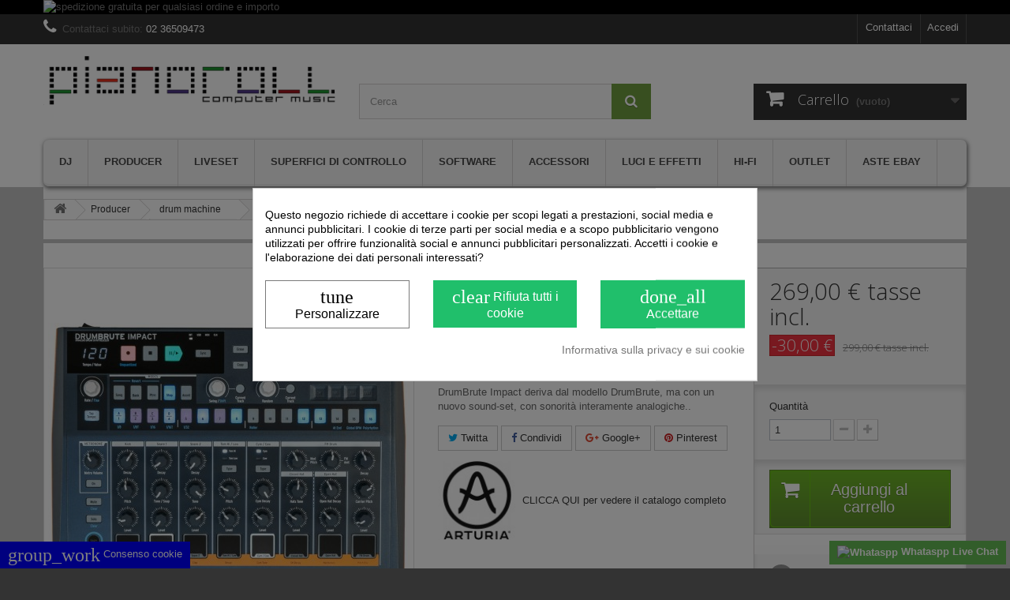

--- FILE ---
content_type: text/html; charset=utf-8
request_url: https://www.pianoroll.it/arturia-drumbrute-impact-drum-machine-analogica.html?fc=controller
body_size: 26671
content:
<!DOCTYPE HTML> <!--[if lt IE 7]><html class="no-js lt-ie9 lt-ie8 lt-ie7" lang="it-it"><![endif]--> <!--[if IE 7]><html class="no-js lt-ie9 lt-ie8 ie7" lang="it-it"><![endif]--> <!--[if IE 8]><html class="no-js lt-ie9 ie8" lang="it-it"><![endif]--> <!--[if gt IE 8]><html class="no-js ie9" lang="it-it"><![endif]--><html lang="it-it"><head><script data-keepinline='true'>let cookiesplusCookieValue = null;

    if (window.cookiesplus_debug) {
        debugger;
    }

    for (let cookie of document.cookie.split(';')) {
        let [cookieName, value] = cookie.trim().split('=');
        if (cookieName === 'cookiesplus') {
            cookiesplusCookieValue = decodeURIComponent(value);
        }
    }

    cookiesplusCookieValue = JSON.parse(cookiesplusCookieValue);

    // Define keys and their default values
    Object.keys({
        'ad_storage': false,
        'ad_user_data': false,
        'ad_personalization': false,
        'analytics_storage': false,
        'functionality_storage': false,
        'personalization_storage': false,
        'security_storage': false,
    }).forEach(function (key) {
        window[key] = false;
    });

    // Check and update values based on cookiesplusCookieValue
    if (cookiesplusCookieValue && cookiesplusCookieValue.consents) {
        cookiesplusConsents = Object.keys(cookiesplusCookieValue.consents).filter(v => v.startsWith('cookiesplus-finality'));

        cookiesplusConsents.forEach(function (key) {
            const consent_type = cookiesplusCookieValue.consent_mode?.[key]?.consent_type;
            if (typeof cookiesplusCookieValue.consents !== 'undefined'
                && typeof cookiesplusCookieValue.consents[key] !== 'undefined'
                && cookiesplusCookieValue.consents[key] === 'on' && consent_type) {
                Object.entries(consent_type).forEach(([innerKey, value]) => {
                    if (value) {
                        window[innerKey] = true;
                    }
                });
            }
        });
    }

    window.dataLayer = window.dataLayer || [];
    function gtag() { dataLayer.push(arguments); }

    gtag('consent', 'default', {
        'ad_storage' : ad_storage ? 'granted' : 'denied',
        'ad_user_data' : ad_user_data ? 'granted' : 'denied',
        'ad_personalization' : ad_personalization ? 'granted' : 'denied',
        'analytics_storage' : analytics_storage ? 'granted' : 'denied',
        'functionality_storage' : functionality_storage ? 'granted' : 'denied',
        'personalization_storage' : personalization_storage ? 'granted' : 'denied',
        'security_storage' : security_storage ? 'granted' : 'denied',
        'wait_for_update' : 500
    });

    gtag('set', 'url_passthrough', cookiesplusCookieValue.consent_mode['url_passthrough']);
    gtag('set', 'ads_data_redaction', cookiesplusCookieValue.consent_mode['ads_data_redaction']);</script><meta charset="utf-8" /><title>ARTURIA DRUMBRUTE IMPACT drum machine analogica - Pianoroll Compute...</title><meta name="description" content="ARTURIA DRUMBRUTE IMPACT drum machine analogica : DrumBrute Impact deriva dal modello DrumBrute, ma con un nuovo sound-set, con sonorità interamente analogi..." /><meta name="keywords" content="arturia drumbrute impact drum machine analogica,arturia,drumbrute impact,arturia drumbrute imapct,impact" /><meta name="generator" content="PrestaShop" /><meta name="robots" content="index,follow" /><meta name="viewport" content="width=device-width, minimum-scale=0.25, maximum-scale=1.6, initial-scale=1.0" /><meta name="apple-mobile-web-app-capable" content="yes" /><link rel="icon" type="image/vnd.microsoft.icon" href="/img/favicon.ico?1682279970" /><link rel="shortcut icon" type="image/x-icon" href="/img/favicon.ico?1682279970" /><link rel="stylesheet" href="https://cdn.jsdelivr.net/npm/@alma/widgets@4.x.x/dist/widgets.min.css" type="text/css" media="all" /><link rel="stylesheet" href="https://www.pianoroll.it/themes/default-bootstrap/cache/v_635_6ae79cdaeac2c47663c2390421ca2208_all.css" type="text/css" media="all" /><link rel="stylesheet" href="https://www.pianoroll.it/themes/default-bootstrap/cache/v_635_b4632cd5da8519ab97b7d34dde18182d_print.css" type="text/css" media="print" /><meta property="og:type" content="product" /><meta property="og:url" content="https://www.pianoroll.it/arturia-drumbrute-impact-drum-machine-analogica.html?fc=controller" /><meta property="og:title" content="ARTURIA DRUMBRUTE IMPACT drum machine analogica - Pianoroll Compute..." /><meta property="og:site_name" content="Pianoroll Computer Music Shop" /><meta property="og:description" content="ARTURIA DRUMBRUTE IMPACT drum machine analogica : DrumBrute Impact deriva dal modello DrumBrute, ma con un nuovo sound-set, con sonorità interamente analogi..." /><meta property="og:image" content="https://www.pianoroll.it/1866-large_default/arturia-drumbrute-impact-drum-machine-analogica.jpg" /><meta property="product:pretax_price:amount" content="220.49" /><meta property="product:pretax_price:currency" content="EUR" /><meta property="product:price:amount" content="269" /><meta property="product:price:currency" content="EUR" /><meta name="generator" content="Powered by Creative Slider 6.5.9 - Multi-Purpose, Responsive, Parallax, Mobile-Friendly Slider Module for PrestaShop." /> <style>#loader-wrapper {
        background-color: #ffffff
    }</style>  
<script></script> <style type="text/css"></style> <style>.seosa_label_hint_22 {
            display: none;
            position: absolute;
            background: #000000;
            color: white;
            border-radius: 3px;
            top: 0;
            left: -10px;
            margin-left: -150px;
            z-index: 1000;
            opacity: 1;
            width: 150px;
            padding: 5px;
        }
        .seosa_label_hint_22:after {
            border-bottom: solid transparent 7px;
            border-top: solid transparent 7px;
            border-left: solid #000000 10px;
            top: 10%;
            content: " ";
            height: 0;
            left: 100%;
            position: absolute;
            width: 0;
        }</style><style>.seosa_label_hint_25 {
            display: none;
            position: absolute;
            background: #000000;
            color: white;
            border-radius: 3px;
            top: 0;
            right: -10px;
            margin-right: -150px;
            z-index: 1000;
            opacity: 1;
            width: 150px;
            padding: 5px;
        }
        .seosa_label_hint_25:after {
            border-bottom: solid transparent 7px;
            border-top: solid transparent 7px;
            border-right: solid #000000 10px;
            top: 10%;
            content: " ";
            height: 0;
            right: 100%;
            position: absolute;
            width: 0;
        }</style><style>.seosa_label_hint_28 {
            display: none;
            position: absolute;
            background: #000000;
            color: white;
            border-radius: 3px;
            top: 0;
            left: -10px;
            margin-left: -150px;
            z-index: 1000;
            opacity: 1;
            width: 150px;
            padding: 5px;
        }
        .seosa_label_hint_28:after {
            border-bottom: solid transparent 7px;
            border-top: solid transparent 7px;
            border-left: solid #000000 10px;
            top: 10%;
            content: " ";
            height: 0;
            left: 100%;
            position: absolute;
            width: 0;
        }</style><style>.seosa_label_hint_31 {
            display: none;
            position: absolute;
            background: #ffffff;
            color: white;
            border-radius: 3px;
            top: 0;
            left: -10px;
            margin-left: -150px;
            z-index: 1000;
            opacity: 1;
            width: 150px;
            padding: 5px;
        }
        .seosa_label_hint_31:after {
            border-bottom: solid transparent 7px;
            border-top: solid transparent 7px;
            border-left: solid #ffffff 10px;
            top: 10%;
            content: " ";
            height: 0;
            left: 100%;
            position: absolute;
            width: 0;
        }</style><style>.seosa_label_hint_32 {
            display: none;
            position: absolute;
            background: #ffffff;
            color: white;
            border-radius: 3px;
            top: 0;
            left: -10px;
            margin-left: -150px;
            z-index: 1000;
            opacity: 1;
            width: 150px;
            padding: 5px;
        }
        .seosa_label_hint_32:after {
            border-bottom: solid transparent 7px;
            border-top: solid transparent 7px;
            border-left: solid #ffffff 10px;
            top: 10%;
            content: " ";
            height: 0;
            left: 100%;
            position: absolute;
            width: 0;
        }</style><!DOCTYPE html><html><head><link rel="stylesheet" href=""><link rel="stylesheet" href="https://cdnjs.cloudflare.com/ajax/libs/font-awesome/4.7.0/css/font-awesome.min.css"></head><body><style type="text/css" media="screen">.fadeOut_1 > .owl-nav > .owl-prev, 
				.fadeOut_1 > .owl-nav > .owl-next {
					background: #FFFFFF !important;
					color: #000000 !important;
					font-size: 18px;
					margin-top: -30px;
					position: absolute;
					top: 42%;
					text-align: center;
					line-height: 39px;
					border:1px solid #fff;
					width: 40px;
					height: 40px;
				}
				.template_slide .fadeOut_1_title .page-title-categoryslider{
					color: #000000;
				}
				.template_slide .fadeOut_1_title .page-title-categoryslider:after{
					background-color: #000000;
				}
				.fadeOut_1 .owl-nav .owl-prev:hover, 
				.fadeOut_1 .owl-nav .owl-next:hover {
					background: #000000 !important;
				}
				.fadeOut_1 .whislist_casour{
					background: #FFFFFF;
					color:#000000;
					border: 1px solid #000000;
				}
				.fadeOut_1 .ad_info_pro h4 a:hover{
					color: #000000;
				}
				.fadeOut_1 .whislist_casour>a{
					background: transparent !important;
					color:#000000;
				}
				.fadeOut_1 .whislist_casour:hover,.compare_check,.compare_check a{
					background: #000000 !important;
					color: #FFFFFF !important;
					transition: all 0.4s ease-in-out 0s;
				}
				.fadeOut_1 .whislist_casour:hover a{
					color: #FFFFFF !important;
				}
				.fadeOut_1 .ad_info_pro h4 a{
					font-size: 13px;
					color: #000000;
				}
				.fadeOut_1 .add_to_carsou .ajax_add_to_cart_button:hover{
					color: #FFFFFF !important;
				}
				.fadeOut_1 .add_to_carsou .ajax_add_to_cart_button{
					background:#000000 !important;
					color: #FFFFFF;
				}</style><meta property="og:title" content="ARTURIA DRUMBRUTE IMPACT drum machine analogica - Pianoroll Compute..." /><meta property="og:url" content="https://www.pianoroll.it/arturia-drumbrute-impact-drum-machine-analogica.html?fc=controller" /><meta property="og:type" content="product" /><meta property="og:site_name" content="Pianoroll Computer Music Shop" /><meta property="og:description" content="ARTURIA DRUMBRUTE IMPACT drum machine analogica : DrumBrute Impact deriva dal modello DrumBrute, ma con un nuovo sound-set, con sonorità interamente analogi..." /><meta property="og:email" content="%69%6e%66%6f%40%70%69%61%6e%6f%72%6f%6c%6c%2e%69%74"/><meta property="og:locale" content="it-it" /><meta name="twitter:card" content="product" /><meta name="twitter:title" content="ARTURIA DRUMBRUTE IMPACT drum machine analogica - Pianoroll Compute..." /><meta name="twitter:description" content="ARTURIA DRUMBRUTE IMPACT drum machine analogica : DrumBrute Impact deriva dal modello DrumBrute, ma con un nuovo sound-set, con sonorità interamente analogi..." /><meta name="twitter:url" content="https://www.pianoroll.it/arturia-drumbrute-impact-drum-machine-analogica.html?fc=controller" /><meta property="og:image" content="https://www.pianoroll.it/1866-large_default/arturia-drumbrute-impact-drum-machine-analogica.jpg" /><meta property="og:image:width" content="458" /><meta property="og:image:height" content="458" /><meta name="twitter:image" content="https://www.pianoroll.it/1866-large_default/arturia-drumbrute-impact-drum-machine-analogica.jpg" /> <style type="text/css" media="screen">#index ul.product_list.tab-pane > li,ul.product_list.grid > li{
		height: auto !important;
	}
	.image_wrap img{
 		width:1100px !important;
 		height:1100px !important;

	}
	.image_wrap>img,#zoomple_image_overlay{
		max-width: none !important;
	}
	.magnify > .magnify-lens{
		box-shadow: 0 0 20px 4px #000;
	}
	.caption-wrap{
		display: none;
	}
	.image_wrap{
		opacity: 1;
	}
	
	.container1{
  max-width:500px;
  position:relative;
  border:solid;
  font-size:0;
  overflow:hidden;
  }
.origin{
  width:100%;
}

.zoom{
  width:140px;
  height:140px;
  border-radius:50%;
  position:absolute;
  top:0;z-index:2;
  border:solid 4px #ccc;
  z-index: 9999;

}
.span_link{
	display: none !important;
}</style>     
<script type="text/javascript" data-keepinline="true">var trustpilot_script_url = 'https://invitejs.trustpilot.com/tp.min.js';
    var trustpilot_key = 'c1pCNWmq5AHqr995';
    var trustpilot_widget_script_url = '//widget.trustpilot.com/bootstrap/v5/tp.widget.bootstrap.min.js';
    var trustpilot_integration_app_url = 'https://ecommscript-integrationapp.trustpilot.com';
    var trustpilot_preview_css_url = '//ecommplugins-scripts.trustpilot.com/v2.1/css/preview.min.css';
    var trustpilot_preview_script_url = '//ecommplugins-scripts.trustpilot.com/v2.1/js/preview.min.js';
    var trustpilot_ajax_url = 'https://www.pianoroll.it/module/trustpilot/trustpilotajax';
    var user_id = '0';
    var trustpilot_trustbox_settings = {"trustboxes":[{"enabled":"enabled","snippet":"[base64]","customizations":"[base64]","defaults":"[base64]","page":"product","position":"before","corner":"top: #{Y}px; left: #{X}px;","paddingx":"0","paddingy":"0","zindex":"1000","clear":"both","xpaths":"[base64]","sku":"TRUSTPILOT_SKU_VALUE_1078,3760033531212","name":"ARTURIA DRUMBRUTE IMPACT drum machine analogica","widgetName":"Micro Review Count","repeatable":false,"uuid":"de6e9640-20fa-3bb4-4c9a-53950af4d197","error":null,"repeatXpath":{"xpathById":{"prefix":"","suffix":""},"xpathFromRoot":{"prefix":"","suffix":""}},"width":"100%","height":"24px","locale":"it-IT"}],"activeTrustbox":0,"pageUrls":{"landing":"https:\/\/www.pianoroll.it\/","category":"https:\/\/www.pianoroll.it\/software\/","product":"https:\/\/www.pianoroll.it\/ableton-live-10-intro-software-di-produzioni-audio.html"}};</script>    <script data-keepinline="true">(function(w,d,s,l,i){w[l]=w[l]||[];w[l].push({'gtm.start':new Date().getTime(),event:'gtm.js'});var f=d.getElementsByTagName(s)[0],j=d.createElement(s),dl=l!='dataLayer'?'&l='+l:'';j.async=true;j.src='//www.googletagmanager.com/gtm.js?id='+i+dl;f.parentNode.insertBefore(j,f);})(window,document,'script','dataLayer','GTM-5H9CMBV');</script>    <noscript> <img height="1" width="1" style="display:none" src="https://www.facebook.com/tr?id=556601008660757&ev=PageView&noscript=1"/> </noscript>   <style>div#cookiesplus-modal,
        #cookiesplus-modal > div,
        #cookiesplus-modal p {
            background-color: #FFFFFF !important;
        }
    
            #cookiesplus-modal > div,
        #cookiesplus-modal p {
            color: #000 !important;
        }
    
            #cookiesplus-modal .cookiesplus-accept {
            background-color: #20BF6B !important;
        }
    
            #cookiesplus-modal .cookiesplus-accept {
            border: 1px solid #20BF6B !important;
        }
    

            #cookiesplus-modal .cookiesplus-accept {
            color: #FFFFFF !important;
        }
    
            #cookiesplus-modal .cookiesplus-accept {
            font-size: 16px !important;
        }
    
    
            #cookiesplus-modal .cookiesplus-more-information {
            background-color: #FFFFFF !important;
        }
    
            #cookiesplus-modal .cookiesplus-more-information {
            border: 1px solid #7A7A7A !important;
        }
    
            #cookiesplus-modal .cookiesplus-more-information {
            color: #000 !important;
        }
    
            #cookiesplus-modal .cookiesplus-more-information {
            font-size: 16px !important;
        }
    
    
            #cookiesplus-modal .cookiesplus-reject {
            background-color: #20BF6B !important;
        }
    
            #cookiesplus-modal .cookiesplus-reject {
            border: 1px solid #20BF6B !important;
        }
    
            #cookiesplus-modal .cookiesplus-reject {
            color: #FFFFFF !important;
        }
    
            #cookiesplus-modal .cookiesplus-reject {
            font-size: 16px !important;
        }
    
    
            #cookiesplus-modal .cookiesplus-save:not([disabled]) {
            background-color: #FFFFFF !important;
        }
    
            #cookiesplus-modal .cookiesplus-save:not([disabled]) {
            border: 1px solid #7A7A7A !important;
        }
    
            #cookiesplus-modal .cookiesplus-save:not([disabled]) {
            color: #000 !important;
        }
    
            #cookiesplus-modal .cookiesplus-save {
            font-size: 16px !important;
        }
    
    
    
    #cookiesplus-tab {
                                    bottom: 0;
                left: 0;
                    
        
            }</style>
<script type="text/javascript" src="" ></script><style>.containermanufacturer {
                background-color: #ffffff;
                                display: flex;
        justify-content: space-between;
        align-items: center;
        margin-bottom: 15px;
    }
    .image-manufacturer{
                width: 100px;
            }
    .manufacturer {
        text-align: left;
    }
    .link-container {
        text-align: right;
        padding-right: 5px;
    }
    .text{
                    color: #3b3b3b;
            }</style><link rel="stylesheet" href="//fonts.googleapis.com/css?family=Open+Sans:300,600&amp;subset=latin,latin-ext" type="text/css" media="all" /> <!--[if IE 8]> 
<script src="https://oss.maxcdn.com/libs/html5shiv/3.7.0/html5shiv.js"></script> 
<script src="https://oss.maxcdn.com/libs/respond.js/1.3.0/respond.min.js"></script> <![endif]--></head><body id="product" class="product product-1078 product-arturia-drumbrute-impact-drum-machine-analogica category-575 category-drum-machine hide-left-column hide-right-column lang_it"><div id="page"><div class="header-container"> <header id="header"><div class="banner"><div class="container"><div class="row"> <a href="https://www.pianoroll.it/content/spedizione.html" title="spedizione gratuita per qualsiasi ordine e importo"> <img class="img-responsive" src="https://www.pianoroll.it/modules/blockbanner/img/ae11ee98c1453f1bac646481bd991e15.jpg" alt="spedizione gratuita per qualsiasi ordine e importo" title="spedizione gratuita per qualsiasi ordine e importo" width="1170" height="65" /> </a></div></div></div><div class="nav"><div class="container"><div class="row"> <nav><div class="header_user_info"> <a class="login" href="https://www.pianoroll.it/my-account" rel="nofollow" title="Accedi al tuo account cliente"> Accedi </a></div><div id="contact-link" > <a href="https://www.pianoroll.it/contatti" title="Contattaci">Contattaci</a></div> <span class="shop-phone"> <i class="icon-phone"></i>Contattaci subito: <strong>02 36509473</strong> </span></nav></div></div></div><div><div class="container"><div class="row"><div id="header_logo"> <a href="https://www.pianoroll.it/" title="Pianoroll Computer Music Shop"> <img class="logo img-responsive" src="https://pianoroll.it/img/pianoroll_def.gif" alt="Pianoroll Computer Music Shop" width="1000" height="170"/> </a></div><div id="search_block_top" class="col-sm-4 clearfix"><form id="searchbox" method="get" action="//www.pianoroll.it/search" > <input type="hidden" name="controller" value="search" /> <input type="hidden" name="orderby" value="position" /> <input type="hidden" name="orderway" value="desc" /> <input class="search_query form-control" type="text" id="search_query_top" name="search_query" placeholder="Cerca" value="" /> <button type="submit" name="submit_search" class="btn btn-default button-search"> <span>Cerca</span> </button></form></div><div class="col-sm-4 clearfix"><div class="shopping_cart"> <a href="https://www.pianoroll.it/quick-order" title="Vedi il mio carrello" rel="nofollow"> <b>Carrello</b> <span class="ajax_cart_quantity unvisible">0</span> <span class="ajax_cart_product_txt unvisible">Prodotto</span> <span class="ajax_cart_product_txt_s unvisible">Prodotti</span> <span class="ajax_cart_total unvisible"> </span> <span class="ajax_cart_no_product">(vuoto)</span> </a><div class="cart_block block exclusive"><div class="block_content"><div class="cart_block_list"><p class="cart_block_no_products"> Nessun prodotto</p><div class="cart-prices"><div class="cart-prices-line first-line"> <span class="price cart_block_shipping_cost ajax_cart_shipping_cost unvisible"> Da determinare </span> <span class="unvisible"> Spedizione </span></div><div class="cart-prices-line"> <span class="price cart_block_tax_cost ajax_cart_tax_cost">0,00 €</span> <span>Imposta</span></div><div class="cart-prices-line last-line"> <span class="price cart_block_total ajax_block_cart_total">0,00 €</span> <span>Totale</span></div><p> I prezzi sono IVA inclusa</p></div><p class="cart-buttons"> <a id="button_order_cart" class="btn btn-default button button-small" href="https://www.pianoroll.it/quick-order" title="Pagamento" rel="nofollow"> <span> Pagamento<i class="icon-chevron-right right"></i> </span> </a></p></div></div></div></div></div><div id="layer_cart"><div class="clearfix"><div class="layer_cart_product col-xs-12 col-md-6"> <span class="cross" title="Chiudi finestra"></span> <span class="title"> <i class="icon-check"></i>Prodotto aggiunto al tuo carrello </span><div class="product-image-container layer_cart_img"></div><div class="layer_cart_product_info"> <span id="layer_cart_product_title" class="product-name"></span> <span id="layer_cart_product_attributes"></span><div> <strong class="dark">Quantità</strong> <span id="layer_cart_product_quantity"></span></div><div> <strong class="dark">Totale</strong> <span id="layer_cart_product_price"></span></div></div></div><div class="layer_cart_cart col-xs-12 col-md-6"> <span class="title"> <span class="ajax_cart_product_txt_s unvisible"> Ci sono <span class="ajax_cart_quantity">0</span> articoli nel tuo carrello. </span> <span class="ajax_cart_product_txt "> Il tuo carrello contiene un oggetto. </span> </span><div class="layer_cart_row"> <strong class="dark"> Totale prodotti (Tasse incl.) </strong> <span class="ajax_block_products_total"> </span></div><div class="layer_cart_row"> <strong class="dark unvisible"> Totale spedizione&nbsp;(Tasse incl.) </strong> <span class="ajax_cart_shipping_cost unvisible"> Da determinare </span></div><div class="layer_cart_row"> <strong class="dark">Imposta</strong> <span class="price cart_block_tax_cost ajax_cart_tax_cost">0,00 €</span></div><div class="layer_cart_row"> <strong class="dark"> Totale (Tasse incl.) </strong> <span class="ajax_block_cart_total"> </span></div><div class="button-container"> <span class="continue btn btn-default button exclusive-medium" title="Continua lo shopping"> <span> <i class="icon-chevron-left left"></i>Continua lo shopping </span> </span> <a class="btn btn-default button button-medium" href="https://www.pianoroll.it/quick-order" title="Procedi con il checkout" rel="nofollow"> <span> Procedi con il checkout<i class="icon-chevron-right right"></i> </span> </a></div></div></div><div class="crossseling"></div></div><div class="layer_cart_overlay"></div><div id="block_top_menu" class="sf-contener clearfix col-lg-12"><div class="cat-title">Menù</div><ul class="sf-menu clearfix menu-content"><li><a href="https://www.pianoroll.it/dj/" title="Dj">Dj</a><ul><li><a href="https://www.pianoroll.it/desk-dj-pianoroll-computer-music-shop/" title="desk dj">desk dj</a></li><li><a href="https://www.pianoroll.it/cuffie-e-auricolari/" title="cuffie e auricolari">cuffie e auricolari</a></li><li><a href="https://www.pianoroll.it/usb-controller/" title="USB controller">USB controller</a></li><li><a href="https://www.pianoroll.it/mixer/" title="mixer">mixer</a></li><li><a href="https://www.pianoroll.it/testine-e-puntine/" title="testine e puntine">testine e puntine</a></li><li><a href="https://www.pianoroll.it/giradischi/" title="giradischi">giradischi</a></li><li><a href="https://www.pianoroll.it/cover-e-custodie/" title="cover e custodie">cover e custodie</a></li><li><a href="https://www.pianoroll.it/supporti-per-cdj/" title="supporti per cdj">supporti per cdj</a></li><li><a href="https://www.pianoroll.it/case-borse-per-vinili/" title="case/borse per vinili">case/borse per vinili</a></li><li><a href="https://www.pianoroll.it/sistemi-dvs/" title="sistemi DVS">sistemi DVS</a></li><li><a href="https://www.pianoroll.it/cdj/" title="CDj">CDj</a></li><li><a href="https://www.pianoroll.it/processori-di-effetti-per-dj/" title="processori di effetti per dj">processori di effetti per dj</a></li><li><a href="https://www.pianoroll.it/dj-software/" title="dj software">dj software</a></li><li><a href="https://www.pianoroll.it/sistemi-all-in-one/" title="sistemi all-in-one">sistemi all-in-one</a></li><li><a href="https://www.pianoroll.it/flightcase-e-custodie/" title="flightcase e custodie">flightcase e custodie</a></li><li><a href="https://www.pianoroll.it/accessori-per-dj/" title="accessori per dj">accessori per dj</a></li><li><a href="https://www.pianoroll.it/schede-audio-dj/" title="schede audio dj">schede audio dj</a></li><li><a href="https://www.pianoroll.it/flightcase-per-giradischi/" title="flightcase per giradischi">flightcase per giradischi</a></li></ul></li><li><a href="https://www.pianoroll.it/producer/" title="Producer">Producer</a><ul><li><a href="https://www.pianoroll.it/trattamento-acustico/" title="trattamento acustico">trattamento acustico</a></li><li><a href="https://www.pianoroll.it/monitor-audio/" title="monitor audio">monitor audio</a></li><li><a href="https://www.pianoroll.it/cuffie-monitor/" title="cuffie monitor">cuffie monitor</a></li><li><a href="https://www.pianoroll.it/campionatori/" title="campionatori">campionatori</a></li><li><a href="https://www.pianoroll.it/microfoni-a-condensatore/" title="Microfoni a condensatore">Microfoni a condensatore</a></li><li><a href="https://www.pianoroll.it/drum-machine/" title="drum machine">drum machine</a></li><li><a href="https://www.pianoroll.it/schede-audio/" title="schede audio">schede audio</a></li><li><a href="https://www.pianoroll.it/amplificatori-per-cuffie/" title="amplificatori per cuffie">amplificatori per cuffie</a></li><li><a href="https://www.pianoroll.it/patchbay/" title="patchbay">patchbay</a></li><li><a href="https://www.pianoroll.it/preamplificatori-microfonici/" title="preamplificatori microfonici">preamplificatori microfonici</a></li><li><a href="https://www.pianoroll.it/synth/" title="synth">synth</a></li><li><a href="https://www.pianoroll.it/bundle-pack/" title="bundle pack">bundle pack</a></li><li><a href="https://www.pianoroll.it/processori-di-effetti/" title="processori di effetti">processori di effetti</a></li><li><a href="https://www.pianoroll.it/cover-e-custodie/" title="cover e custodie">cover e custodie</a></li><li><a href="https://www.pianoroll.it/compressori-limiter/" title="compressori/limiter">compressori/limiter</a></li><li><a href="https://www.pianoroll.it/microfoni-a-nastro/" title="microfoni a nastro">microfoni a nastro</a></li><li><a href="https://www.pianoroll.it/groove-box/" title="groove box">groove box</a></li><li><a href="https://www.pianoroll.it/sequencer/" title="sequencer">sequencer</a></li><li><a href="https://www.pianoroll.it/interfacce-midi/" title="Interfacce Midi">Interfacce Midi</a></li><li><a href="https://www.pianoroll.it/studio-monitor-controller/" title="studio/monitor controller">studio/monitor controller</a></li><li><a href="https://www.pianoroll.it/registratori-portatili/" title="registratori portatili">registratori portatili</a></li><li><a href="https://www.pianoroll.it/microfoni-valvolari/" title="microfoni valvolari">microfoni valvolari</a></li><li><a href="https://www.pianoroll.it/desk-da-studio/" title="desk da studio">desk da studio</a></li><li><a href="https://www.pianoroll.it/kit-microfonici/" title="kit microfonici">kit microfonici</a></li><li><a href="https://www.pianoroll.it/computer/" title="Computer">Computer</a></li><li><a href="https://www.pianoroll.it/tastiera-portatile/" title="tastiera portatile">tastiera portatile</a></li></ul></li><li><a href="https://www.pianoroll.it/liveset/" title="Liveset">Liveset</a><ul><li><a href="https://www.pianoroll.it/microfoni-dinamici/" title="microfoni dinamici">microfoni dinamici</a></li><li><a href="https://www.pianoroll.it/wireless-audio/" title="wireless audio">wireless audio</a></li><li><a href="https://www.pianoroll.it/mixer-analogici/" title="mixer analogici">mixer analogici</a></li><li><a href="https://www.pianoroll.it/di/" title="DI">DI</a></li><li><a href="https://www.pianoroll.it/casse-portatili/" title="casse portatili">casse portatili</a></li><li><a href="https://www.pianoroll.it/microfoni-wireless/" title="microfoni wireless">microfoni wireless</a></li><li><a href="https://www.pianoroll.it/casse-attive/" title="casse attive">casse attive</a></li><li><a href="https://www.pianoroll.it/subwoofer-attivi/" title="subwoofer attivi">subwoofer attivi</a></li><li><a href="https://www.pianoroll.it/mixer-digitali/" title="mixer digitali">mixer digitali</a></li><li><a href="https://www.pianoroll.it/casse-passive/" title="casse passive">casse passive</a></li><li><a href="https://www.pianoroll.it/finali-di-potenza/" title="finali di potenza">finali di potenza</a></li><li><a href="https://www.pianoroll.it/in-ear-monitor/" title="in ear monitor">in ear monitor</a></li><li><a href="https://www.pianoroll.it/flightcase-e-bag/" title="flightcase e bag">flightcase e bag</a></li><li><a href="https://www.pianoroll.it/stagebox/" title="stagebox">stagebox</a></li><li><a href="https://www.pianoroll.it/broadcast-e-video/" title="broadcast e video">broadcast e video</a></li><li><a href="https://www.pianoroll.it/accessori-vari/" title="accessori vari">accessori vari</a></li><li><a href="https://www.pianoroll.it/processori-ed-effetti/" title="processori ed effetti">processori ed effetti</a></li></ul></li><li><a href="https://www.pianoroll.it/superfici-di-controllo/" title="Superfici di controllo">Superfici di controllo</a><ul><li><a href="https://www.pianoroll.it/usb-midi-pad-controller/" title="USB MIDI pad controller">USB MIDI pad controller</a></li><li><a href="https://www.pianoroll.it/usb-midi-keyboard/" title="USB MIDI keyboard">USB MIDI keyboard</a></li><li><a href="https://www.pianoroll.it/usb-midi-combo-controller/" title="USB MIDI combo controller">USB MIDI combo controller</a></li><li><a href="https://www.pianoroll.it/usb-midi-controller/" title="USB MIDI controller">USB MIDI controller</a></li></ul></li><li><a href="https://www.pianoroll.it/software/" title="Software">Software</a><ul><li><a href="https://www.pianoroll.it/daw-digital-audio-workstation/" title="DAW digital audio workstation">DAW digital audio workstation</a></li><li><a href="https://www.pianoroll.it/notazione-musicale/" title="notazione musicale">notazione musicale</a></li><li><a href="https://www.pianoroll.it/plugin/" title="Plugin">Plugin</a></li><li><a href="https://www.pianoroll.it/chiavi-usb-per-licenze/" title="chiavi usb per licenze">chiavi usb per licenze</a></li><li><a href="https://www.pianoroll.it/console-hardware-software/" title="console hardware/software">console hardware/software</a></li></ul></li><li><a href="https://www.pianoroll.it/accessori/" title="Accessori">Accessori</a><ul><li><a href="https://www.pianoroll.it/cavi-e-adattatori/" title="Cavi e adattatori">Cavi e adattatori</a></li><li><a href="https://www.pianoroll.it/stand-per-laptop/" title="stand per laptop">stand per laptop</a></li><li><a href="https://www.pianoroll.it/supporti-vari/" title="supporti vari">supporti vari</a></li><li><a href="https://www.pianoroll.it/supporti-per-tastiere/" title="supporti per tastiere">supporti per tastiere</a></li><li><a href="https://www.pianoroll.it/supporti-per-microfoni/" title="supporti per microfoni">supporti per microfoni</a></li><li><a href="https://www.pianoroll.it/aste-microfoniche/" title="aste microfoniche">aste microfoniche</a></li><li><a href="https://www.pianoroll.it/mobili-rack/" title="mobili rack">mobili rack</a></li><li><a href="https://www.pianoroll.it/cover-protettive/" title="cover protettive">cover protettive</a></li><li><a href="https://www.pianoroll.it/accessori-per-giradischi/" title="accessori per giradischi">accessori per giradischi</a></li><li><a href="https://www.pianoroll.it/accessori-vari/" title="accessori vari">accessori vari</a></li><li><a href="https://www.pianoroll.it/accessori-per-synth-tastiere/" title="accessori per synth/tastiere">accessori per synth/tastiere</a></li></ul></li><li><a href="https://www.pianoroll.it/luci-e-effetti/" title="Luci e effetti">Luci e effetti</a><ul><li><a href="https://www.pianoroll.it/macchine-del-fumo-nebbia/" title="macchine del fumo / nebbia">macchine del fumo / nebbia</a></li><li><a href="https://www.pianoroll.it/parled-barled/" title="parled / barled">parled / barled</a></li><li><a href="https://www.pianoroll.it/laser/" title="laser">laser</a></li><li><a href="https://www.pianoroll.it/strobo/" title="strobo">strobo</a></li><li><a href="https://www.pianoroll.it/teste-mobili/" title="teste mobili">teste mobili</a></li><li><a href="https://www.pianoroll.it/mixer-e-controller-dmx/" title="mixer e controller DMX">mixer e controller DMX</a></li><li><a href="https://www.pianoroll.it/spot/" title="spot">spot</a></li><li><a href="https://www.pianoroll.it/supporti-e-accessori-luci/" title="supporti e accessori luci">supporti e accessori luci</a></li></ul></li><li><a href="https://www.pianoroll.it/hi-fi/" title="Hi-fi">Hi-fi</a><ul><li><a href="https://www.pianoroll.it/preamplificatori-phono/" title="preamplificatori phono">preamplificatori phono</a></li><li><a href="https://www.pianoroll.it/speaker-hi-fi/" title="speaker hi-fi">speaker hi-fi</a></li><li><a href="https://www.pianoroll.it/convertitori-digitale-analogico/" title="convertitori digitale/analogico">convertitori digitale/analogico</a></li><li><a href="https://www.pianoroll.it/cuffie-hi-fi/" title="cuffie Hi-fi">cuffie Hi-fi</a></li><li><a href="https://www.pianoroll.it/puntine-per-giradischi/" title="puntine per giradischi">puntine per giradischi</a></li><li><a href="https://www.pianoroll.it/giradischi-hi-fi/" title="giradischi hi-fi">giradischi hi-fi</a></li><li><a href="https://www.pianoroll.it/amplificatori/" title="amplificatori">amplificatori</a></li><li><a href="https://www.pianoroll.it/karaoke/" title="karaoke">karaoke</a></li></ul></li><li><a href="https://www.pianoroll.it/outlet/" title="Outlet">Outlet</a><ul><li><a href="https://www.pianoroll.it/usato/" title="Usato">Usato</a></li><li><a href="https://www.pianoroll.it/b-stock/" title="B-Stock">B-Stock</a></li><li><a href="https://www.pianoroll.it/fine-serie/" title="fine serie">fine serie</a></li><li><a href="https://www.pianoroll.it/ex-demo-negozio/" title="ex demo negozio">ex demo negozio</a></li></ul></li><li><a href="https://www.ebay.it/sch/pianoroll_shop/m.html?_nkw=&amp;_armrs=1&amp;_ipg=&amp;_from=" onclick="return !window.open(this.href);" title="ASTE EBAY">ASTE EBAY</a></li></ul></div><div class="clearBoth col-xs-12 col-sm-2"><div id="google_translate_element"></div></div> <noscript> <iframe src="//www.googletagmanager.com/ns.html?id=GTM-5H9CMBV" height="0" width="0" style="display:none;visibility:hidden"></iframe> </noscript><div id="cookiesplus-overlay" class="cookiesplus-move"></div><div class="container cookiesplus-move" id="cookiesplus-modal-container"><div class="row"><div id="cookiesplus-modal" style="display: none;" class="cookiesplus-center col-12 col-xs-12 col-md-9 col-lg-6"> <button type="button" class="cookiesplus-close" onclick="return cookieGdpr.close();">&times;</button> <button type="button" style="display: none;" class="cookiesplus-close-and-reject" onclick="return cookieGdpr.rejectAllCookies();">&times;</button><div id="cookiesplus-content"><div class="row"><form id="cookiesplus-form" method="POST" action="https://www.pianoroll.it/module/cookiesplus/front"><div class="cookiesplus-info col-12 col-xs-12"><div><p>Questo negozio richiede di accettare i cookie per scopi legati a prestazioni, social media e annunci pubblicitari. I cookie di terze parti per social media e a scopo pubblicitario vengono utilizzati per offrire funzionalità social e annunci pubblicitari personalizzati. Accetti i cookie e l'elaborazione dei dati personali interessati?</p></div></div><div class="cookiesplus-finalities col-12 col-xs-12"><div id="cookiesplus-finalities-container"><div class="cookieplus-finality-container"><div class="col-12 col-xs-12"><div class="cookiesplus-finality-header"><div class="cookiesplus-finality-title" onclick="$(this).parent().siblings('.cookiesplus-finality-content').slideToggle(); $(this).find('.cookiesplus-finality-chevron').toggleClass('bottom up');"> <span class="cookiesplus-finality-chevron bottom"></span> <strong><span>Cookie necessari</span></strong></div><div class="cookiesplus-finality-switch-container"> <label class="technical">Sempre abilitato</label> <input class="cookiesplus-finality-checkbox not_uniform comparator" id="cookiesplus-finality-1-on" value="on" name="cookiesplus-finality-1" type="radio" data-no-uniform="true" data-finality-id="1" checked="checked" /></div></div><div class="clearfix"></div><div class="cookiesplus-finality-content"><div class="cookiesplus-finality-body"> I cookie necessari contribuiscono a rendere fruibile il sito web abilitandone funzionalità di base quali la navigazione sulle pagine e l'accesso alle aree protette del sito. Il sito web non è in grado di funzionare correttamente senza questi cookie.<table><thead><tr><th>Nome del cookie</th><th>Fornitore</th><th>Scopo</th><th>Scadenza</th></tr></thead><tbody><tr><td label="Nome del cookie"> <span>cookiesplus</span></td><td label="Fornitore"> <span>https://www.pianoroll.it</span></td><td label="Scopo"> <span>Ricorda le tue preferenze in fatto di cookie.</span></td><td label="Scadenza"> <span>1 anno</span></td></tr><tr><td label="Nome del cookie"> <span>PrestaShop-#</span></td><td label="Fornitore"> <span>https://www.pianoroll.it</span></td><td label="Scopo"> <span>Questo cookie aiuta a mantenere aperte le sessioni dell&#039;utente mentre sta visitando un sito web e lo aiuta a effettuare ordini e molte altre operazioni come: data di aggiunta del cookie, lingua selezionata, valuta utilizzata, ultima categoria di prodotto visitata, prodotti visti per ultimi, identificazione del cliente, nome, nome, password crittografata, e-mail collegata all&#039;account, identificazione del carrello.</span></td><td label="Scadenza"> <span>480 ore</span></td></tr></tbody></table></div></div></div></div><div class="clearfix"></div><div class="cookieplus-finality-container"><div class="col-12 col-xs-12"><div class="cookiesplus-finality-header"><div class="cookiesplus-finality-title" onclick="$(this).parent().siblings('.cookiesplus-finality-content').slideToggle(); $(this).find('.cookiesplus-finality-chevron').toggleClass('bottom up');"> <span class="cookiesplus-finality-chevron bottom"></span> <strong><span>Cookie di preferenza</span></strong></div><div class="cookiesplus-finality-switch-container"> <input class="cookiesplus-finality-checkbox not_uniform comparator" id="cookiesplus-finality-2-off" value="off" name="cookiesplus-finality-2" type="radio" data-no-uniform="true" data-finality-id="2" checked="checked" /> <input class="cookiesplus-finality-checkbox not_uniform comparator" id="cookiesplus-finality-2-on" value="on" name="cookiesplus-finality-2" type="radio" data-no-uniform="true" data-finality-id="2" /> <label for="cookiesplus-finality-2-off">No</label> <span onclick="$('input[name=cookiesplus-finality-2]:checked').val() === 'on' ? $('label[for=cookiesplus-finality-2-off]').click() : $('label[for=cookiesplus-finality-2-on]').click(); return false;" class="cookiesplus-finality-switch" id="cookiesplus-finality-switch-2"></span> <label for="cookiesplus-finality-2-on">Sì</label></div></div><div class="clearfix"></div><div class="cookiesplus-finality-content"><div class="cookiesplus-finality-body"> I cookie di preferenza consentono al sito web di memorizzare informazioni che ne influenzano il comportamento o l'aspetto, quali la lingua preferita o la località nella quale ti trovi.</div></div></div></div><div class="clearfix"></div><div class="cookieplus-finality-container"><div class="col-12 col-xs-12"><div class="cookiesplus-finality-header"><div class="cookiesplus-finality-title" onclick="$(this).parent().siblings('.cookiesplus-finality-content').slideToggle(); $(this).find('.cookiesplus-finality-chevron').toggleClass('bottom up');"> <span class="cookiesplus-finality-chevron bottom"></span> <strong><span>Cookie statistici</span></strong></div><div class="cookiesplus-finality-switch-container"> <input class="cookiesplus-finality-checkbox not_uniform comparator" id="cookiesplus-finality-3-off" value="off" name="cookiesplus-finality-3" type="radio" data-no-uniform="true" data-finality-id="3" checked="checked" /> <input class="cookiesplus-finality-checkbox not_uniform comparator" id="cookiesplus-finality-3-on" value="on" name="cookiesplus-finality-3" type="radio" data-no-uniform="true" data-finality-id="3" /> <label for="cookiesplus-finality-3-off">No</label> <span onclick="$('input[name=cookiesplus-finality-3]:checked').val() === 'on' ? $('label[for=cookiesplus-finality-3-off]').click() : $('label[for=cookiesplus-finality-3-on]').click(); return false;" class="cookiesplus-finality-switch" id="cookiesplus-finality-switch-3"></span> <label for="cookiesplus-finality-3-on">Sì</label></div></div><div class="clearfix"></div><div class="cookiesplus-finality-content"><div class="cookiesplus-finality-body"> I cookie statistici aiutano i proprietari del sito web a capire come i visitatori interagiscono con i siti raccogliendo e trasmettendo informazioni in forma anonima.<table><thead><tr><th>Nome del cookie</th><th>Fornitore</th><th>Scopo</th><th>Scadenza</th></tr></thead><tbody><tr><td label="Nome del cookie"> <span>collect</span></td><td label="Fornitore"> <span><a target="_blank" rel="nofollow noopener noreferrer" href="https://policies.google.com/privacy">Google</a></span></td><td label="Scopo"> <span>Viene utilizzato per inviare dati a Google Analytics sul dispositivo del visitatore e sul suo comportamento. Tieni traccia del visitatore su dispositivi e canali di marketing.</span></td><td label="Scadenza"> <span>Sessione</span></td></tr><tr><td label="Nome del cookie"> <span>r/collect</span></td><td label="Fornitore"> <span><a target="_blank" rel="nofollow noopener noreferrer" href="https://policies.google.com/privacy">Google</a></span></td><td label="Scopo"> <span>Viene utilizzato per inviare dati a Google Analytics sul dispositivo del visitatore e sul suo comportamento. Tieni traccia del visitatore su dispositivi e canali di marketing.</span></td><td label="Scadenza"> <span>Sessione</span></td></tr><tr><td label="Nome del cookie"> <span>_ga</span></td><td label="Fornitore"> <span><a target="_blank" rel="nofollow noopener noreferrer" href="https://policies.google.com/privacy">Google</a></span></td><td label="Scopo"> <span>Registra un ID univoco utilizzato per generare dati statistici su come il visitatore utilizza il sito internet.</span></td><td label="Scadenza"> <span>2 anni</span></td></tr><tr><td label="Nome del cookie"> <span>_gat</span></td><td label="Fornitore"> <span><a target="_blank" rel="nofollow noopener noreferrer" href="https://policies.google.com/privacy">Google</a></span></td><td label="Scopo"> <span>Utilizzato da Google Analytics per limitare la frequenza delle richieste</span></td><td label="Scadenza"> <span>1 giorno</span></td></tr><tr><td label="Nome del cookie"> <span>_ga_#</span></td><td label="Fornitore"> <span><a target="_blank" rel="nofollow noopener noreferrer" href="https://policies.google.com/privacy">Google</a></span></td><td label="Scopo"> <span>Utilizzato da Google Analytics per raccogliere dati sul numero di volte che un utente ha visitato il sito internet, oltre che le dati per la prima visita e la visita pi&ugrave; recente.</span></td><td label="Scadenza"> <span>2 anni</span></td></tr><tr><td label="Nome del cookie"> <span>_gd#</span></td><td label="Fornitore"> <span><a target="_blank" rel="nofollow noopener noreferrer" href="https://policies.google.com/privacy">Google</a></span></td><td label="Scopo"> <span>Si tratta di un cookie di sessione di Google Analytics utilizzato per generare dati statistici su come utilizzi il sito web che vengono rimossi quando chiudi il browser.</span></td><td label="Scadenza"> <span>Sessione</span></td></tr><tr><td label="Nome del cookie"> <span>_gid</span></td><td label="Fornitore"> <span><a target="_blank" rel="nofollow noopener noreferrer" href="https://policies.google.com/privacy">Google</a></span></td><td label="Scopo"> <span>Registra un ID univoco utilizzato per generare dati statistici su come il visitatore utilizza il sito internet.</span></td><td label="Scadenza"> <span>1 giorno</span></td></tr></tbody></table></div></div></div></div><div class="clearfix"></div><div class="cookieplus-finality-container"><div class="col-12 col-xs-12"><div class="cookiesplus-finality-header"><div class="cookiesplus-finality-title" onclick="$(this).parent().siblings('.cookiesplus-finality-content').slideToggle(); $(this).find('.cookiesplus-finality-chevron').toggleClass('bottom up');"> <span class="cookiesplus-finality-chevron bottom"></span> <strong><span>Cookie di marketing</span></strong></div><div class="cookiesplus-finality-switch-container"> <input class="cookiesplus-finality-checkbox not_uniform comparator" id="cookiesplus-finality-4-off" value="off" name="cookiesplus-finality-4" type="radio" data-no-uniform="true" data-finality-id="4" checked="checked" /> <input class="cookiesplus-finality-checkbox not_uniform comparator" id="cookiesplus-finality-4-on" value="on" name="cookiesplus-finality-4" type="radio" data-no-uniform="true" data-finality-id="4" /> <label for="cookiesplus-finality-4-off">No</label> <span onclick="$('input[name=cookiesplus-finality-4]:checked').val() === 'on' ? $('label[for=cookiesplus-finality-4-off]').click() : $('label[for=cookiesplus-finality-4-on]').click(); return false;" class="cookiesplus-finality-switch" id="cookiesplus-finality-switch-4"></span> <label for="cookiesplus-finality-4-on">Sì</label></div></div><div class="clearfix"></div><div class="cookiesplus-finality-content"><div class="cookiesplus-finality-body"> I cookie di marketing vengono utilizzati per tracciare i visitatori sui siti web. La finalità è quella di presentare annunci pubblicitari che siano rilevanti e coinvolgenti per il singolo utente e quindi di maggior valore per editori e inserzionisti di terze parti.</div></div></div></div><div class="clearfix"></div></div></div><div class="cookiesplus-actions col-12 col-xs-12"><div class="first-layer"><div class="row"><div class="col-xs-12 col-md-4 float-xs-right"> <button type="submit" name="saveCookiesPlusPreferences" onclick="return cookieGdpr.acceptAllCookies();" class="cookiesplus-btn cookiesplus-accept"> <i class="material-icons">done_all</i> <span class="cookiesplus-accept-label">Accettare</span> </button></div><div class="col-xs-12 col-md-4 float-xs-right"> <button type="submit" name="saveCookiesPlusPreferences" onclick="return cookieGdpr.rejectAllCookies();" class="cookiesplus-btn cookiesplus-reject" style=""> <i class="material-icons">clear</i> <span class="cookiesplus-reject-label">Rifiuta tutti i cookie</span> </button></div><div class="col-xs-12 col-md-4 float-xs-right"> <button onclick="cookieGdpr.displayModalAdvanced(true); return false;" class="cookiesplus-btn cookiesplus-more-information"> <i class="material-icons">tune</i> <span>Personalizzare</span> </button></div></div><div class="row"><div class="cookiesplus-footer-actions col-xs-12"><div class="float-xs-right"> <a href="https://www.pianoroll.it/content/spedizione.html" class="float-xs-right cookiesplus-policy" target="_blank" rel="nofollow noopener noreferrer">Informativa sulla privacy e sui cookie </a></div></div></div></div><div class="second-layer"><div class="row"><div class="col-xs-12 col-md-4 float-xs-right"> <button type="submit" name="saveCookiesPlusPreferences" onclick="return cookieGdpr.acceptAllCookies();" class="cookiesplus-btn cookiesplus-accept"> <i class="material-icons">done_all</i> <span class="cookiesplus-accept-all-label">Accetta tutti i cookie</span> </button></div><div class="col-xs-12 col-md-4 float-xs-right"> <button type="submit" name="saveCookiesPlusPreferences" onclick="return cookieGdpr.rejectAllCookies();" class="cookiesplus-btn cookiesplus-reject"> <i class="material-icons">clear</i> <span class="cookiesplus-reject-all-label">Rifiuta tutti i cookie</span> </button></div><div class="col-xs-12 col-md-4 float-xs-right"> <button type="submit" name="saveCookiesPlusPreferences" onclick="return cookieGdpr.save();" class="cookiesplus-btn cookiesplus-save cookiesplus-accept-selected"> <i class="material-icons">playlist_add_check</i> Salva le mie preferenze </button></div></div><div class="row"><div class="cookiesplus-footer-actions col-xs-12"><div class="float-xs-left"> <span id="cookiesplus-back" onclick="cookieGdpr.displayModal(); return false;">← Indietro</span></div><div class="float-xs-right"> <a href="https://www.pianoroll.it/content/spedizione.html" class="float-xs-right cookiesplus-policy" target="_blank" rel="nofollow noopener noreferrer">Informativa sulla privacy e sui cookie </a></div></div></div></div></div></form></div></div></div><div id="cookiesplus-modal-not-available" style="display: none;" class="cookiesplus-center"> <button type="button" class="cookiesplus-close" onclick="return cookieGdpr.close();">&times;</button> Contenuto non disponibile</div></div></div><div id="cookiesplus-tab" class="cookiesplus-move"> <span onclick="cookieGdpr.displayModalAdvanced(true);"> <i class="material-icons">group_work</i> Consenso cookie </span></div>  </div></div></div> </header></div><div class="columns-container"><div id="columns" class="container"><div class="breadcrumb clearfix"> <a class="home" href="https://www.pianoroll.it/" title="Torna alla Home"><i class="icon-home"></i></a> <span class="navigation-pipe">&gt;</span> <span class="navigation_page"><span itemscope itemtype="http://data-vocabulary.org/Breadcrumb"><a itemprop="url" href="https://www.pianoroll.it/producer/" title="Producer" ><span itemprop="title">Producer</span></a></span><span class="navigation-pipe">></span><span itemscope itemtype="http://data-vocabulary.org/Breadcrumb"><a itemprop="url" href="https://www.pianoroll.it/drum-machine/" title="drum machine" ><span itemprop="title">drum machine</span></a></span><span class="navigation-pipe">></span>ARTURIA DRUMBRUTE IMPACT drum machine analogica</span></div><div id="slider_row" class="row"><div id="top_column" class="center_column col-xs-12 col-sm-12"><div class="clearBoth col-xs-12 col-sm-2"><div id="google_translate_element"></div></div> </div></div><div class="row"><div id="center_column" class="center_column col-xs-12 col-sm-12"><div itemscope itemtype="https://schema.org/Product"><meta itemprop="url" content="https://www.pianoroll.it/arturia-drumbrute-impact-drum-machine-analogica.html"><div class="primary_block row"><div class="container"><div class="top-hr"></div></div><div class="pb-left-column col-xs-12 col-sm-4 col-md-5"><div id="image-block" class="clearfix"> <span class="discount">Prezzi ridotti!</span> <span id="view_full_size"> <img id="bigpic" itemprop="image" src="https://www.pianoroll.it/1866-large_default/arturia-drumbrute-impact-drum-machine-analogica.jpg" title="ARTURIA DRUMBRUTE IMPACT drum machine analogica" alt="ARTURIA DRUMBRUTE IMPACT drum machine analogica" width="458" height="458"/> <span class="span_link no-print">Visualizza ingrandito</span> </span></div><div id="views_block" class="clearfix "> <span class="view_scroll_spacer"> <a id="view_scroll_left" class="" title="Altre visualizzazioni" href="javascript:{}"> Precedente </a> </span><div id="thumbs_list"><ul id="thumbs_list_frame"><li id="thumbnail_1866"> <a href="https://www.pianoroll.it/1866-thickbox_default/arturia-drumbrute-impact-drum-machine-analogica.jpg" data-fancybox-group="other-views" class="fancybox shown" title="ARTURIA DRUMBRUTE IMPACT drum machine analogica"> <img class="img-responsive" id="thumb_1866" src="https://www.pianoroll.it/1866-cart_default/arturia-drumbrute-impact-drum-machine-analogica.jpg" alt="ARTURIA DRUMBRUTE IMPACT drum machine analogica" title="ARTURIA DRUMBRUTE IMPACT drum machine analogica" height="80" width="80" itemprop="image" /> </a></li><li id="thumbnail_1868"> <a href="https://www.pianoroll.it/1868-thickbox_default/arturia-drumbrute-impact-drum-machine-analogica.jpg" data-fancybox-group="other-views" class="fancybox" title="ARTURIA DRUMBRUTE IMPACT drum machine analogica"> <img class="img-responsive" id="thumb_1868" src="https://www.pianoroll.it/1868-cart_default/arturia-drumbrute-impact-drum-machine-analogica.jpg" alt="ARTURIA DRUMBRUTE IMPACT drum machine analogica" title="ARTURIA DRUMBRUTE IMPACT drum machine analogica" height="80" width="80" itemprop="image" /> </a></li><li id="thumbnail_1867"> <a href="https://www.pianoroll.it/1867-thickbox_default/arturia-drumbrute-impact-drum-machine-analogica.jpg" data-fancybox-group="other-views" class="fancybox" title="ARTURIA DRUMBRUTE IMPACT drum machine analogica"> <img class="img-responsive" id="thumb_1867" src="https://www.pianoroll.it/1867-cart_default/arturia-drumbrute-impact-drum-machine-analogica.jpg" alt="ARTURIA DRUMBRUTE IMPACT drum machine analogica" title="ARTURIA DRUMBRUTE IMPACT drum machine analogica" height="80" width="80" itemprop="image" /> </a></li><li id="thumbnail_1870"> <a href="https://www.pianoroll.it/1870-thickbox_default/arturia-drumbrute-impact-drum-machine-analogica.jpg" data-fancybox-group="other-views" class="fancybox" title="ARTURIA DRUMBRUTE IMPACT drum machine analogica"> <img class="img-responsive" id="thumb_1870" src="https://www.pianoroll.it/1870-cart_default/arturia-drumbrute-impact-drum-machine-analogica.jpg" alt="ARTURIA DRUMBRUTE IMPACT drum machine analogica" title="ARTURIA DRUMBRUTE IMPACT drum machine analogica" height="80" width="80" itemprop="image" /> </a></li><li id="thumbnail_1871"> <a href="https://www.pianoroll.it/1871-thickbox_default/arturia-drumbrute-impact-drum-machine-analogica.jpg" data-fancybox-group="other-views" class="fancybox" title="ARTURIA DRUMBRUTE IMPACT drum machine analogica"> <img class="img-responsive" id="thumb_1871" src="https://www.pianoroll.it/1871-cart_default/arturia-drumbrute-impact-drum-machine-analogica.jpg" alt="ARTURIA DRUMBRUTE IMPACT drum machine analogica" title="ARTURIA DRUMBRUTE IMPACT drum machine analogica" height="80" width="80" itemprop="image" /> </a></li><li id="thumbnail_1869" class="last"> <a href="https://www.pianoroll.it/1869-thickbox_default/arturia-drumbrute-impact-drum-machine-analogica.jpg" data-fancybox-group="other-views" class="fancybox" title="ARTURIA DRUMBRUTE IMPACT drum machine analogica"> <img class="img-responsive" id="thumb_1869" src="https://www.pianoroll.it/1869-cart_default/arturia-drumbrute-impact-drum-machine-analogica.jpg" alt="ARTURIA DRUMBRUTE IMPACT drum machine analogica" title="ARTURIA DRUMBRUTE IMPACT drum machine analogica" height="80" width="80" itemprop="image" /> </a></li></ul></div> <a id="view_scroll_right" title="Altre visualizzazioni" href="javascript:{}"> Successivo </a></div><p class="resetimg clear no-print"> <span id="wrapResetImages" style="display: none;"> <a href="https://www.pianoroll.it/arturia-drumbrute-impact-drum-machine-analogica.html" data-id="resetImages"> <i class="icon-repeat"></i> Mostra tutte le immagini </a> </span></p></div><div class="pb-center-column col-xs-12 col-sm-4"><h1 itemprop="name">ARTURIA DRUMBRUTE IMPACT drum machine analogica</h1><p id="product_reference"> <label>Riferimento </label> <span class="editable" itemprop="sku" content="1424">1424</span></p><p id="product_condition"> <label>Condizione: </label><link itemprop="itemCondition" href="https://schema.org/NewCondition"/> <span class="editable">prodotto nuovo</span></p><div id="short_description_block"><div id="short_description_content" class="rte align_justify" itemprop="description">DrumBrute Impact deriva dal modello DrumBrute, ma con un nuovo sound-set, con sonorità interamente analogiche..</div><p class="buttons_bottom_block"> <a href="javascript:{}" class="button"> Maggiori dettagli </a></p></div><p id="availability_statut" style="display: none;"> <span id="availability_value" class="label label-success"></span></p><p class="warning_inline" id="last_quantities" style="display: none" >Attenzione: Ultimi articoli in magazzino!</p><p id="availability_date" style="display: none;"> <span id="availability_date_label">arrivo previsto:</span> <span id="availability_date_value"></span></p><div id="oosHook" style="display: none;"><p class="form-group"> <input type="text" id="oos_customer_email" name="customer_email" size="20" value="lamia@email.it" class="mailalerts_oos_email form-control" /></p> <a href="#" title="inserisci la tua mail nel campo soprastante se vuoi essere avvisato della disponibilità del prodotto" id="mailalert_link" rel="nofollow">inserisci la tua mail nel campo soprastante se vuoi essere avvisato della disponibilità del prodotto</a> <span id="oos_customer_email_result" style="display:none; display: block;"></span></div><p class="socialsharing_product list-inline no-print"> <button data-type="twitter" type="button" class="btn btn-default btn-twitter social-sharing"> <i class="icon-twitter"></i> Twitta </button> <button data-type="facebook" type="button" class="btn btn-default btn-facebook social-sharing"> <i class="icon-facebook"></i> Condividi </button> <button data-type="google-plus" type="button" class="btn btn-default btn-google-plus social-sharing"> <i class="icon-google-plus"></i> Google+ </button> <button data-type="pinterest" type="button" class="btn btn-default btn-pinterest social-sharing"> <i class="icon-pinterest"></i> Pinterest </button></p><div class="containermanufacturer"><div class="manufacturer"> <img src="/img/m/14-small_default.jpg" class="image-manufacturer" alt="" width="100"></div><div class="link-container"> <a href="https://www.pianoroll.it/manufacturers/arturia.html" class="text">CLICCA QUI per vedere il catalogo completo</a></div></div><div id="simplerating"><div id="sr-stars"></div><div id="sr-count">2 votes</div><div id="sr-saved" style="display: none;">Vote saved</div>  </div><ul id="usefull_link_block" class="clearfix no-print"><li id="link_product_pdf"><link rel="stylesheet" href="/modules/productpdf/views/css/styles_1.6.css" type="text/css" media="all" /> <a href="http://www.pianoroll.it/modules/productpdf/generate.php?id_product=1078" target="_blank"> Stampa PDF </a></li><li class="print"> <a href="javascript:print();"> Stampa </a></li></ul></div><div class="pb-right-column col-xs-12 col-sm-4 col-md-3"><form id="buy_block" action="https://www.pianoroll.it/cart" method="post"><p class="hidden"> <input type="hidden" name="token" value="8a02f3fdce813cb06b4f4f65d8cce081" /> <input type="hidden" name="id_product" value="1078" id="product_page_product_id" /> <input type="hidden" name="add" value="1" /> <input type="hidden" name="id_product_attribute" id="idCombination" value="" /></p><div class="box-info-product"><div class="content_prices clearfix"><div><p class="our_price_display" itemprop="offers" itemscope itemtype="https://schema.org/Offer"><link itemprop="availability" href="https://schema.org/InStock"/><span id="our_price_display" class="price" itemprop="price" content="269.00024">269,00 €</span> tasse incl.<meta itemprop="priceCurrency" content="EUR" /></p><p id="reduction_percent" style="display:none;"><span id="reduction_percent_display"></span></p><p id="reduction_amount" ><span id="reduction_amount_display">-30,00 €</span></p><p id="old_price"><span id="old_price_display"><span class="price">299,00 €</span> tasse incl.</span></p></div><div style="display:none"> <input type="hidden" id="alma-widget-config" value='{&quot;price&quot;:&quot;[itemprop=price],#our_price_display,.modal-body .current-price-value&quot;,&quot;attrSelect&quot;:&quot;#buy_block .attribute_select&quot;,&quot;attrRadio&quot;:&quot;#buy_block .attribute_radio&quot;,&quot;colorPick&quot;:&quot;#buy_block .color_pick&quot;,&quot;quantity&quot;:&quot;#buy_block #quantity_wanted&quot;,&quot;isCustom&quot;:false,&quot;position&quot;:null}' /></div><div class="alma-pp-container ps16"><div id="alma-installments-1078" class="alma-widget-container" data-settings='{&quot;merchantId&quot;:&quot;merchant_11yoW8O4bRPNoNy4eanFdeWvY3Gz14tcy4&quot;,&quot;apiMode&quot;:&quot;live&quot;,&quot;amount&quot;:26900,&quot;plans&quot;:[{&quot;installmentsCount&quot;:1,&quot;minAmount&quot;:100,&quot;maxAmount&quot;:200000,&quot;deferredDays&quot;:0,&quot;deferredMonths&quot;:0},{&quot;installmentsCount&quot;:2,&quot;minAmount&quot;:5000,&quot;maxAmount&quot;:200000,&quot;deferredDays&quot;:0,&quot;deferredMonths&quot;:0},{&quot;installmentsCount&quot;:3,&quot;minAmount&quot;:5000,&quot;maxAmount&quot;:200000,&quot;deferredDays&quot;:0,&quot;deferredMonths&quot;:0},{&quot;installmentsCount&quot;:4,&quot;minAmount&quot;:5000,&quot;maxAmount&quot;:200000,&quot;deferredDays&quot;:0,&quot;deferredMonths&quot;:0}],&quot;refreshPrice&quot;:true,&quot;decimalSeparator&quot;:&quot;,&quot;,&quot;thousandSeparator&quot;:&quot; &quot;,&quot;showIfNotEligible&quot;:true,&quot;locale&quot;:&quot;it&quot;}'></div>  </div><div class="clear"></div></div><div class="product_attributes clearfix"><p id="quantity_wanted_p"> <label for="quantity_wanted">Quantit&agrave;</label> <input type="number" min="1" name="qty" id="quantity_wanted" class="text" value="1" /> <a href="#" data-field-qty="qty" class="btn btn-default button-minus product_quantity_down"> <span><i class="icon-minus"></i></span> </a> <a href="#" data-field-qty="qty" class="btn btn-default button-plus product_quantity_up"> <span><i class="icon-plus"></i></span> </a> <span class="clearfix"></span></p><p id="minimal_quantity_wanted_p" style="display: none;"> La quantit&agrave; minima ordinabile per questo prodotto &egrave; <b id="minimal_quantity_label">1</b></p></div><div class="box-cart-bottom"><div><p id="add_to_cart" class="buttons_bottom_block no-print"> <button type="submit" name="Submit" class="exclusive"> <span>Aggiungi al carrello</span> </button></p></div><div id="product_payment_logos"><div class="box-security"><h5 class="product-heading-h5"></h5> <img src="/modules/productpaymentlogos/img/035be45df93f8e0c74a459f623196217.jpg" alt="" class="img-responsive" /></div></div><p class="buttons_bottom_block no-print"> <a id="wishlist_button_nopop" href="#" onclick="WishlistCart('wishlist_block_list', 'add', '1078', $('#idCombination').val(), document.getElementById('quantity_wanted').value); return false;" rel="nofollow" title="Aggiungi alla mia lista dei desideri"> Aggiungi alla lista dei desideri </a></p><p class="buttons_bottom_block no-print"> <a href="#" id="pricealert-button-launch" onclick='window.PriceAlert(true); return false' rel="nofollow" title="Avvisami se scende il prezzo!"> Avvisami se scende il prezzo! </a><div id="pricealert-dialog"></div></p>  </div></div></form></div></div> <section class="page-product-box"><h3 class="page-product-heading">Dettagli</h3><div class="rte"><p> DrumBrute Impact deriva dal modello DrumBrute, ma con un nuovo sound-set, con sonorità interamente analogiche e parametri con regolazione immediata come decay, pitch e snap, ed un pannello intuitivo e dall'immediato utilizzo sia in studio che durante live-set.<p> <iframe width="560" height="315" src="https://www.youtube.com/embed/oeONcJEN6xk" frameborder="0" allow="accelerometer; autoplay; encrypted-media; gyroscope; picture-in-picture" allowfullscreen></iframe></p><p> Molto utile la funzione Color, in grado di 'rinforzare' il timbro, aggiungendo contenuto armonico allo stesso, attivabile sia su un intero timbro, o per step. E ancora: la touch strip per creare in tempo reale glitch e step repeat; il knob Random per animare un singolo strumento o un intero pattern; aggiungere variazioni al groove con la funzione "Swing". Con una vasta gamma di opzioni di sincronizzazione e connettività, è possibile inserire Drumbrute Impact in qualsiasi set, digitale o analogico, in studio o sul palco.</p><p> <iframe width="560" height="315" src="https://www.youtube.com/embed/JhVIowuArSo" frameborder="0" allow="accelerometer; autoplay; encrypted-media; gyroscope; picture-in-picture" allowfullscreen></iframe></p><p> <b>Caratteristiche tecniche:</b></p><ul><li> 10 timbri percussivi completamente analogici: Kick, snare 1, snare 2 (clap) ,tom hi, tom low, cymbal, cowbell, close hat, open hat, FM sound.</li><li> Effetti pattern: swing & randomness globali o per strumento; Looper; Roller</li></ul><ul><li> funzione Color sound-shaper</li><li> sequencer on board con 64 pattern e fino a 64 step ciascuno</li><li> Accento separato per step</li><li> Step Repeat</li><li> Song mode</li><li> Poliritmia</li><li> Opzioni multiple di sync (Internal, USB, MIDI, Clock)</li><li> 4 differenti formati di clock</li><li> 4 uscite audio discrete</li><li> Uscita cuffie</li><li> Dimensioni: 320 x 290 x 90 mm</li><li> Peso: 1,84 kg</li></ul><p> <iframe width="560" height="315" src="https://www.youtube.com/embed/ua9AE9J6ozQ" frameborder="0" allow="accelerometer; autoplay; encrypted-media; gyroscope; picture-in-picture" allowfullscreen></iframe></p></div> </section> <section class="page-product-box"><div style="display:none"> Path: <span itemscope itemtype="http://data-vocabulary.org/Breadcrumb"><a href="http://www.pianoroll.it/" itemprop="url" title="Return to Home"><span itemprop="title">Home</span></a></span> <span class="navigation-pipe" >&gt;</span> <span itemscope itemtype="http://data-vocabulary.org/Breadcrumb"> <a itemprop="url" href="https://www.pianoroll.it/producer/" title="Producer"><span itemprop="title">Producer</span></a> </span> <span class="navigation-pipe"> > </span> <span itemscope itemtype="http://data-vocabulary.org/Breadcrumb"> <a itemprop="url" href="https://www.pianoroll.it/drum-machine/" title="drum machine"><span itemprop="title">drum machine</span></a> </span> <span class="navigation-pipe"> > </span> <span itemscope itemtype="http://data-vocabulary.org/Breadcrumb"><span itemprop="title">ARTURIA DRUMBRUTE IMPACT drum machine analogica</span></span></div><div class="clear"></div> </section> <section class="page-product-box blockproductscategory"><h3 class="productscategory_h3 page-product-heading"> 22 altri prodotti della stessa categoria:</h3><div id="productscategory_list" class="clearfix"><ul id="bxslider1" class="bxslider clearfix"><li class="product-box item"> <a href="https://www.pianoroll.it/korg-volca-beats-drum-machine-analogica.html" class="lnk_img product-image" title="KORG Volca Beats drum machine analogica"><img src="https://www.pianoroll.it/330-home_default/korg-volca-beats-drum-machine-analogica.jpg" alt="KORG Volca Beats drum machine analogica" /></a><h5 itemprop="name" class="product-name"> <a href="https://www.pianoroll.it/korg-volca-beats-drum-machine-analogica.html" title="KORG Volca Beats drum machine analogica">KORG Volca...</a></h5><p class="price_display"> <span class="price special-price">135,00 €</span> <span class="old-price">159,00 €</span></p><div class="clearfix" style="margin-top:5px"><div class="no-print"> <a class="exclusive button ajax_add_to_cart_button" href="https://www.pianoroll.it/cart?qty=1&amp;id_product=338&amp;token=8a02f3fdce813cb06b4f4f65d8cce081&amp;add=" data-id-product="338" title="Aggiungi al carrello"> <span>Aggiungi al carrello</span> </a></div></div></li><li class="product-box item"> <a href="https://www.pianoroll.it/korg-volca-kick-sintetizzatore-analogico-di-suoni-di-gran-cassa-e-basso.html" class="lnk_img product-image" title="KORG Volca Kick sintetizzatore analogico di suoni di gran cassa e basso"><img src="https://www.pianoroll.it/333-home_default/korg-volca-kick-sintetizzatore-analogico-di-suoni-di-gran-cassa-e-basso.jpg" alt="KORG Volca Kick sintetizzatore analogico di suoni di gran cassa e basso" /></a><h5 itemprop="name" class="product-name"> <a href="https://www.pianoroll.it/korg-volca-kick-sintetizzatore-analogico-di-suoni-di-gran-cassa-e-basso.html" title="KORG Volca Kick sintetizzatore analogico di suoni di gran cassa e basso">KORG Volca...</a></h5><p class="price_display"> <span class="price special-price">149,00 €</span> <span class="old-price">159,00 €</span></p><div class="clearfix" style="margin-top:5px"><div class="no-print"> <a class="exclusive button ajax_add_to_cart_button" href="https://www.pianoroll.it/cart?qty=1&amp;id_product=341&amp;token=8a02f3fdce813cb06b4f4f65d8cce081&amp;add=" data-id-product="341" title="Aggiungi al carrello"> <span>Aggiungi al carrello</span> </a></div></div></li><li class="product-box item"> <a href="https://www.pianoroll.it/alesis-samplepad-4-percussion-pad.html" class="lnk_img product-image" title="ALESIS SAMPLEPAD 4 percussion pad"><img src="https://www.pianoroll.it/6023-home_default/alesis-samplepad-4-percussion-pad.jpg" alt="ALESIS SAMPLEPAD 4 percussion pad" /></a><h5 itemprop="name" class="product-name"> <a href="https://www.pianoroll.it/alesis-samplepad-4-percussion-pad.html" title="ALESIS SAMPLEPAD 4 percussion pad">ALESIS...</a></h5><p class="price_display"> <span class="price special-price">169,00 €</span> <span class="old-price">199,00 €</span></p><div class="clearfix" style="margin-top:5px"><div class="no-print"> <a class="exclusive button ajax_add_to_cart_button" href="https://www.pianoroll.it/cart?qty=1&amp;id_product=929&amp;token=8a02f3fdce813cb06b4f4f65d8cce081&amp;add=" data-id-product="929" title="Aggiungi al carrello"> <span>Aggiungi al carrello</span> </a></div></div></li><li class="product-box item"> <a href="https://www.pianoroll.it/alesis-strike-multipad-pad-controller-percussivo.html" class="lnk_img product-image" title="ALESIS STRIKE MULTIPAD pad controller percussivo"><img src="https://www.pianoroll.it/1203-home_default/alesis-strike-multipad-pad-controller-percussivo.jpg" alt="ALESIS STRIKE MULTIPAD pad controller percussivo" /></a><h5 itemprop="name" class="product-name"> <a href="https://www.pianoroll.it/alesis-strike-multipad-pad-controller-percussivo.html" title="ALESIS STRIKE MULTIPAD pad controller percussivo">ALESIS...</a></h5><p class="price_display"> <span class="price special-price">555,00 €</span> <span class="old-price">699,00 €</span></p><div class="clearfix" style="margin-top:5px"></div></li><li class="product-box item"> <a href="https://www.pianoroll.it/ik-multimedia-uno-drum-sintetizzatore-analogico-digitale-di-percussioni.html" class="lnk_img product-image" title="IK MULTIMEDIA Uno Drum sintetizzatore analogico digitale di percussioni."><img src="https://www.pianoroll.it/1459-home_default/ik-multimedia-uno-drum-sintetizzatore-analogico-digitale-di-percussioni.jpg" alt="IK MULTIMEDIA Uno Drum sintetizzatore analogico digitale di percussioni." /></a><h5 itemprop="name" class="product-name"> <a href="https://www.pianoroll.it/ik-multimedia-uno-drum-sintetizzatore-analogico-digitale-di-percussioni.html" title="IK MULTIMEDIA Uno Drum sintetizzatore analogico digitale di percussioni.">IK...</a></h5><p class="price_display"> <span class="price special-price">169,00 €</span> <span class="old-price">285,00 €</span></p><div class="clearfix" style="margin-top:5px"></div></li><li class="product-box item"> <a href="https://www.pianoroll.it/alesis-samplepad-pro-pad-percussivo-a-8-zone.html" class="lnk_img product-image" title="ALESIS SAMPLEPAD PRO pad percussivo a 8 zone"><img src="https://www.pianoroll.it/8759-home_default/alesis-samplepad-pro-pad-percussivo-a-8-zone.jpg" alt="ALESIS SAMPLEPAD PRO pad percussivo a 8 zone" /></a><h5 itemprop="name" class="product-name"> <a href="https://www.pianoroll.it/alesis-samplepad-pro-pad-percussivo-a-8-zone.html" title="ALESIS SAMPLEPAD PRO pad percussivo a 8 zone">ALESIS...</a></h5><p class="price_display"> <span class="price special-price">329,00 €</span> <span class="old-price">349,00 €</span></p><div class="clearfix" style="margin-top:5px"><div class="no-print"> <a class="exclusive button ajax_add_to_cart_button" href="https://www.pianoroll.it/cart?qty=1&amp;id_product=68&amp;token=8a02f3fdce813cb06b4f4f65d8cce081&amp;add=" data-id-product="68" title="Aggiungi al carrello"> <span>Aggiungi al carrello</span> </a></div></div></li><li class="product-box item"> <a href="https://www.pianoroll.it/behringer-rd-6-tg-analog-drum-machine-orange-translucent.html" class="lnk_img product-image" title="BEHRINGER RD-6-TG Analog Drum Machine - Orange Translucent"><img src="https://www.pianoroll.it/3426-home_default/behringer-rd-6-tg-analog-drum-machine-orange-translucent.jpg" alt="BEHRINGER RD-6-TG Analog Drum Machine - Orange Translucent" /></a><h5 itemprop="name" class="product-name"> <a href="https://www.pianoroll.it/behringer-rd-6-tg-analog-drum-machine-orange-translucent.html" title="BEHRINGER RD-6-TG Analog Drum Machine - Orange Translucent">BEHRINGER...</a></h5><p class="price_display"> <span class="price special-price">139,00 €</span> <span class="old-price">159,00 €</span></p><div class="clearfix" style="margin-top:5px"></div></li><li class="product-box item"> <a href="https://www.pianoroll.it/behringer-rd-6-bb-analog-drum-machine-blue-translucent.html" class="lnk_img product-image" title="BEHRINGER RD-6-BB Analog Drum Machine - Blue Translucent"><img src="https://www.pianoroll.it/3427-home_default/behringer-rd-6-bb-analog-drum-machine-blue-translucent.jpg" alt="BEHRINGER RD-6-BB Analog Drum Machine - Blue Translucent" /></a><h5 itemprop="name" class="product-name"> <a href="https://www.pianoroll.it/behringer-rd-6-bb-analog-drum-machine-blue-translucent.html" title="BEHRINGER RD-6-BB Analog Drum Machine - Blue Translucent">BEHRINGER...</a></h5><p class="price_display"> <span class="price special-price">139,00 €</span> <span class="old-price">159,00 €</span></p><div class="clearfix" style="margin-top:5px"></div></li><li class="product-box item"> <a href="https://www.pianoroll.it/behringer-rd-6-am-analog-drum-machine-yellow.html" class="lnk_img product-image" title="BEHRINGER RD-6-AM Analog Drum Machine - Yellow"><img src="https://www.pianoroll.it/3428-home_default/behringer-rd-6-am-analog-drum-machine-yellow.jpg" alt="BEHRINGER RD-6-AM Analog Drum Machine - Yellow" /></a><h5 itemprop="name" class="product-name"> <a href="https://www.pianoroll.it/behringer-rd-6-am-analog-drum-machine-yellow.html" title="BEHRINGER RD-6-AM Analog Drum Machine - Yellow">BEHRINGER...</a></h5><p class="price_display"> <span class="price special-price">139,00 €</span> <span class="old-price">159,00 €</span></p><div class="clearfix" style="margin-top:5px"></div></li><li class="product-box item"> <a href="https://www.pianoroll.it/behringer-rd-6-bk-analog-drum-machine-black.html" class="lnk_img product-image" title="BEHRINGER RD-6-BK Analog Drum Machine - Black"><img src="https://www.pianoroll.it/3429-home_default/behringer-rd-6-bk-analog-drum-machine-black.jpg" alt="BEHRINGER RD-6-BK Analog Drum Machine - Black" /></a><h5 itemprop="name" class="product-name"> <a href="https://www.pianoroll.it/behringer-rd-6-bk-analog-drum-machine-black.html" title="BEHRINGER RD-6-BK Analog Drum Machine - Black">BEHRINGER...</a></h5><p class="price_display"> <span class="price special-price">139,00 €</span> <span class="old-price">159,00 €</span></p><div class="clearfix" style="margin-top:5px"></div></li><li class="product-box item"> <a href="https://www.pianoroll.it/behringer-rd-6-bu-analog-drum-machine-blue.html" class="lnk_img product-image" title="BEHRINGER RD-6-BU Analog Drum Machine - Blue"><img src="https://www.pianoroll.it/3430-home_default/behringer-rd-6-bu-analog-drum-machine-blue.jpg" alt="BEHRINGER RD-6-BU Analog Drum Machine - Blue" /></a><h5 itemprop="name" class="product-name"> <a href="https://www.pianoroll.it/behringer-rd-6-bu-analog-drum-machine-blue.html" title="BEHRINGER RD-6-BU Analog Drum Machine - Blue">BEHRINGER...</a></h5><p class="price_display"> <span class="price special-price">139,00 €</span> <span class="old-price">159,00 €</span></p><div class="clearfix" style="margin-top:5px"></div></li><li class="product-box item"> <a href="https://www.pianoroll.it/behringer-rd-6-gp-analog-drum-machine-purple-translucent.html" class="lnk_img product-image" title="BEHRINGER RD-6-GP Analog Drum Machine - Purple Translucent"><img src="https://www.pianoroll.it/3431-home_default/behringer-rd-6-gp-analog-drum-machine-purple-translucent.jpg" alt="BEHRINGER RD-6-GP Analog Drum Machine - Purple Translucent" /></a><h5 itemprop="name" class="product-name"> <a href="https://www.pianoroll.it/behringer-rd-6-gp-analog-drum-machine-purple-translucent.html" title="BEHRINGER RD-6-GP Analog Drum Machine - Purple Translucent">BEHRINGER...</a></h5><p class="price_display"> <span class="price special-price">139,00 €</span> <span class="old-price">159,00 €</span></p><div class="clearfix" style="margin-top:5px"></div></li><li class="product-box item"> <a href="https://www.pianoroll.it/behringer-rd-6-lm-analog-drum-machine-green-translucent.html" class="lnk_img product-image" title="BEHRINGER RD-6-LM Analog Drum Machine - Green Translucent"><img src="https://www.pianoroll.it/3432-home_default/behringer-rd-6-lm-analog-drum-machine-green-translucent.jpg" alt="BEHRINGER RD-6-LM Analog Drum Machine - Green Translucent" /></a><h5 itemprop="name" class="product-name"> <a href="https://www.pianoroll.it/behringer-rd-6-lm-analog-drum-machine-green-translucent.html" title="BEHRINGER RD-6-LM Analog Drum Machine - Green Translucent">BEHRINGER...</a></h5><p class="price_display"> <span class="price special-price">139,00 €</span> <span class="old-price">159,00 €</span></p><div class="clearfix" style="margin-top:5px"></div></li><li class="product-box item"> <a href="https://www.pianoroll.it/behringer-rd-6-rd-analog-drum-machine-red.html" class="lnk_img product-image" title="BEHRINGER RD-6-RD Analog Drum Machine - Red"><img src="https://www.pianoroll.it/3433-home_default/behringer-rd-6-rd-analog-drum-machine-red.jpg" alt="BEHRINGER RD-6-RD Analog Drum Machine - Red" /></a><h5 itemprop="name" class="product-name"> <a href="https://www.pianoroll.it/behringer-rd-6-rd-analog-drum-machine-red.html" title="BEHRINGER RD-6-RD Analog Drum Machine - Red">BEHRINGER...</a></h5><p class="price_display"> <span class="price special-price">139,00 €</span> <span class="old-price">159,00 €</span></p><div class="clearfix" style="margin-top:5px"></div></li><li class="product-box item"> <a href="https://www.pianoroll.it/behringer-rd-6-sb-analog-drum-machine-red-translucent.html" class="lnk_img product-image" title="BEHRINGER RD-6-SB Analog Drum Machine - Red Translucent"><img src="https://www.pianoroll.it/3434-home_default/behringer-rd-6-sb-analog-drum-machine-red-translucent.jpg" alt="BEHRINGER RD-6-SB Analog Drum Machine - Red Translucent" /></a><h5 itemprop="name" class="product-name"> <a href="https://www.pianoroll.it/behringer-rd-6-sb-analog-drum-machine-red-translucent.html" title="BEHRINGER RD-6-SB Analog Drum Machine - Red Translucent">BEHRINGER...</a></h5><p class="price_display"> <span class="price special-price">139,00 €</span> <span class="old-price">159,00 €</span></p><div class="clearfix" style="margin-top:5px"></div></li><li class="product-box item"> <a href="https://www.pianoroll.it/behringer-rd-6-sr-analog-drum-machine-silver.html" class="lnk_img product-image" title="BEHRINGER RD-6-SR Analog Drum Machine - Silver"><img src="https://www.pianoroll.it/3435-home_default/behringer-rd-6-sr-analog-drum-machine-silver.jpg" alt="BEHRINGER RD-6-SR Analog Drum Machine - Silver" /></a><h5 itemprop="name" class="product-name"> <a href="https://www.pianoroll.it/behringer-rd-6-sr-analog-drum-machine-silver.html" title="BEHRINGER RD-6-SR Analog Drum Machine - Silver">BEHRINGER...</a></h5><p class="price_display"> <span class="price special-price">139,00 €</span> <span class="old-price">159,00 €</span></p><div class="clearfix" style="margin-top:5px"></div></li><li class="product-box item"> <a href="https://www.pianoroll.it/elektron-analog-rytm-mkii-black-drum-machine-analogica-nera.html" class="lnk_img product-image" title="ELEKTRON Analog Rytm MKII Black drum machine analogica nera"><img src="https://www.pianoroll.it/3527-home_default/elektron-analog-rytm-mkii-black-drum-machine-analogica-nera.jpg" alt="ELEKTRON Analog Rytm MKII Black drum machine analogica nera" /></a><h5 itemprop="name" class="product-name"> <a href="https://www.pianoroll.it/elektron-analog-rytm-mkii-black-drum-machine-analogica-nera.html" title="ELEKTRON Analog Rytm MKII Black drum machine analogica nera">ELEKTRON...</a></h5><p class="price_display"> <span class="price">1 749,00 €</span></p><div class="clearfix" style="margin-top:5px"><div class="no-print"> <a class="exclusive button ajax_add_to_cart_button" href="https://www.pianoroll.it/cart?qty=1&amp;id_product=2242&amp;token=8a02f3fdce813cb06b4f4f65d8cce081&amp;add=" data-id-product="2242" title="Aggiungi al carrello"> <span>Aggiungi al carrello</span> </a></div></div></li><li class="product-box item"> <a href="https://www.pianoroll.it/roland-tr-06-drum-machine-programmabile.html" class="lnk_img product-image" title="ROLAND TR-06 drum machine programmabile"><img src="https://www.pianoroll.it/3528-home_default/roland-tr-06-drum-machine-programmabile.jpg" alt="ROLAND TR-06 drum machine programmabile" /></a><h5 itemprop="name" class="product-name"> <a href="https://www.pianoroll.it/roland-tr-06-drum-machine-programmabile.html" title="ROLAND TR-06 drum machine programmabile">ROLAND...</a></h5><p class="price_display"> <span class="price">399,00 €</span></p><div class="clearfix" style="margin-top:5px"></div></li><li class="product-box item"> <a href="https://www.pianoroll.it/roland-tr-6s-drum-machine-a-6-tracce.html" class="lnk_img product-image" title="ROLAND TR-6S drum-machine a 6 tracce"><img src="https://www.pianoroll.it/3529-home_default/roland-tr-6s-drum-machine-a-6-tracce.jpg" alt="ROLAND TR-6S drum-machine a 6 tracce" /></a><h5 itemprop="name" class="product-name"> <a href="https://www.pianoroll.it/roland-tr-6s-drum-machine-a-6-tracce.html" title="ROLAND TR-6S drum-machine a 6 tracce">ROLAND...</a></h5><p class="price_display"> <span class="price special-price">375,00 €</span> <span class="old-price">415,00 €</span></p><div class="clearfix" style="margin-top:5px"></div></li><li class="product-box item"> <a href="https://www.pianoroll.it/behringer-rd-9-drum-machine-analogico-digitale.html" class="lnk_img product-image" title="BEHRINGER RD-9 drum machine analogico-digitale"><img src="https://www.pianoroll.it/5997-home_default/behringer-rd-9-drum-machine-analogico-digitale.jpg" alt="BEHRINGER RD-9 drum machine analogico-digitale" /></a><h5 itemprop="name" class="product-name"> <a href="https://www.pianoroll.it/behringer-rd-9-drum-machine-analogico-digitale.html" title="BEHRINGER RD-9 drum machine analogico-digitale">BEHRINGER...</a></h5><p class="price_display"> <span class="price special-price">359,00 €</span> <span class="old-price">365,00 €</span></p><div class="clearfix" style="margin-top:5px"><div class="no-print"> <a class="exclusive button ajax_add_to_cart_button" href="https://www.pianoroll.it/cart?qty=1&amp;id_product=2764&amp;token=8a02f3fdce813cb06b4f4f65d8cce081&amp;add=" data-id-product="2764" title="Aggiungi al carrello"> <span>Aggiungi al carrello</span> </a></div></div></li><li class="product-box item"> <a href="https://www.pianoroll.it/korg-drumlogue-drum-machine-ibrida.html" class="lnk_img product-image" title="KORG Drumlogue drum machine ibrida"><img src="https://www.pianoroll.it/7884-home_default/korg-drumlogue-drum-machine-ibrida.jpg" alt="KORG Drumlogue drum machine ibrida" /></a><h5 itemprop="name" class="product-name"> <a href="https://www.pianoroll.it/korg-drumlogue-drum-machine-ibrida.html" title="KORG Drumlogue drum machine ibrida">KORG...</a></h5><p class="price_display"> <span class="price special-price">444,00 €</span> <span class="old-price">629,00 €</span></p><div class="clearfix" style="margin-top:5px"><div class="no-print"> <a class="exclusive button ajax_add_to_cart_button" href="https://www.pianoroll.it/cart?qty=1&amp;id_product=3387&amp;token=8a02f3fdce813cb06b4f4f65d8cce081&amp;add=" data-id-product="3387" title="Aggiungi al carrello"> <span>Aggiungi al carrello</span> </a></div></div></li><li class="product-box item"> <a href="https://www.pianoroll.it/arturia-drumbrute-impact-1984-drum-machine-analogica-limited-edition.html" class="lnk_img product-image" title="ARTURIA DRUMBRUTE IMPACT 1984 drum machine analogica limited edition"><img src="https://www.pianoroll.it/11590-home_default/arturia-drumbrute-impact-1984-drum-machine-analogica-limited-edition.jpg" alt="ARTURIA DRUMBRUTE IMPACT 1984 drum machine analogica limited edition" /></a><h5 itemprop="name" class="product-name"> <a href="https://www.pianoroll.it/arturia-drumbrute-impact-1984-drum-machine-analogica-limited-edition.html" title="ARTURIA DRUMBRUTE IMPACT 1984 drum machine analogica limited edition">ARTURIA...</a></h5><p class="price_display"> <span class="price special-price">279,00 €</span> <span class="old-price">299,00 €</span></p><div class="clearfix" style="margin-top:5px"><div class="no-print"> <a class="exclusive button ajax_add_to_cart_button" href="https://www.pianoroll.it/cart?qty=1&amp;id_product=4314&amp;token=8a02f3fdce813cb06b4f4f65d8cce081&amp;add=" data-id-product="4314" title="Aggiungi al carrello"> <span>Aggiungi al carrello</span> </a></div></div></li></ul></div> </section>  </div></div></div></div></div><div class="footer-container"> <footer id="footer" class="container"><div class="row"><section id="social_block" class="pull-right"><ul><li class="facebook"> <a class="_blank" href="https://www.facebook.com/Pianorollit-113853698674587/?ref=bookmarks"> <span>Facebook</span> </a></li><li class="instagram"> <a class="_blank" href="https://www.instagram.com/pianoroll.it/"> <span>Instagram</span> </a></li></ul><h4>Seguici</h4> </section><div class="clearfix"></div><section class="footer-block col-xs-12 col-sm-2" id="block_various_links_footer"><h4>Informazioni</h4><ul class="toggle-footer"></ul> PIANOROLL COMPUTER MUSIC è un marchio della società PIANOROLL S.N.C. sede legale: via S.Calocero 29 - 20123 Milano CF/PI:10082990960 Nr.REA:MI-2503685 PEC:pianorollsnc@legalmail.it <a href="https://www.iubenda.com/privacy-policy/63138648" class="iubenda-white iubenda-noiframe iubenda-embed iubenda-noiframe " title="Privacy Policy ">Privacy Policy</a> </section><section class="footer-block col-xs-12 col-sm-4"><h4><a href="https://www.pianoroll.it/my-account" title="Gestisci il mio account" rel="nofollow">Il mio account</a></h4><div class="block_content toggle-footer"><ul class="bullet"><li><a href="https://www.pianoroll.it/order-history" title="I miei ordini" rel="nofollow">I miei ordini</a></li><li><a href="https://www.pianoroll.it/order-follow" title="Restituzione delle mie merci" rel="nofollow">Restituzione delle mie merci</a></li><li><a href="https://www.pianoroll.it/credit-slip" title="Le mie note di credito" rel="nofollow">Le mie note di credito</a></li><li><a href="https://www.pianoroll.it/addresses" title="I miei indirizzi" rel="nofollow">I miei indirizzi</a></li><li><a href="https://www.pianoroll.it/identity" title="Gestisci i miei dati personali" rel="nofollow">Le mie informazioni personali</a></li><li><a href="https://www.pianoroll.it/discount" title="I miei buoni" rel="nofollow">I miei buoni</a></li><li> <a href="" onclick="cookieGdpr.displayModalAdvanced(false); return false;" style="cursor:pointer" title="Le tue impostazioni dei cookie" rel="nofollow noopener noreferrer">Le tue impostazioni dei cookie</a></li></ul></div> </section><section id="block_contact_infos" class="footer-block col-xs-12 col-sm-4"><div><h4>Informazioni negozio</h4><ul class="toggle-footer"><li> <i class="icon-map-marker"></i>PIANOROLL COMPUTER MUSIC SHOP, via San Calocero 29 (M2 - S. Agostino) 20123 Milano</li><li> <i class="icon-phone"></i>Contattaci subito: <span>02 36509473</span></li><li> <i class="icon-envelope-alt"></i>Email: <span><a href="&#109;&#97;&#105;&#108;&#116;&#111;&#58;%69%6e%66%6f@%70%69%61%6e%6f%72%6f%6c%6c.%69%74" >&#x69;&#x6e;&#x66;&#x6f;&#x40;&#x70;&#x69;&#x61;&#x6e;&#x6f;&#x72;&#x6f;&#x6c;&#x6c;&#x2e;&#x69;&#x74;</a></span></li></ul></div> </section><div class="block rte"><p style="text-align: right;"><img src="https://www.pianoroll.it/img/cms/klarna.jpg" alt="Klarna. Buy now, pay later" width="312" height="45" /></p><p style="text-align: right;"><img src="https://www.pianoroll.it/img/cms/payment logo.jpg" alt="" width="359" height="39" /></p><p style="text-align: left;"></p></div><section class="footer-block col-xs-12 col-xs-2" id="block_maps"><h4>Dove siamo</h4> <iframe src="https://www.google.com/maps/embed?pb=!1m18!1m12!1m3!1d2798.599073420403!2d9.169741614917383!3d45.457734741896886!2m3!1f0!2f0!3f0!3m2!1i1024!2i768!4f13.1!3m3!1m2!1s0x4786c3fd10f4fbe1%3A0x1e5aff4bee516e30!2sPianoroll+Computer+Music!5e0!3m2!1sit!2sit!4v1522270429303" width="100%" height="100px" frameborder="0" style="border:0" ></iframe> </section>
<script></script><div class="asagiSabit whatsappBlock"><a href="https://web.whatsapp.com/send?phone=++393383159188"><img src="/modules/whatsapp//views/img/whataspp_icon.png" alt="Whataspp" width="24px" height="24px" /> Whataspp Live Chat</a></div><div class="scrollup-button" style="right:7px; bottom:72px; opacity:0.55; background-color:#95dbff;" ><div style="border-color: #d30070; " class="scrollup-arrow"></div></div>
<script type="text/javascript" data-keepinline="true">window.trustpilot_trustbox_settings = {"trustboxes":[{"enabled":"enabled","snippet":"[base64]","customizations":"[base64]","defaults":"[base64]","page":"product","position":"before","corner":"top: #{Y}px; left: #{X}px;","paddingx":"0","paddingy":"0","zindex":"1000","clear":"both","xpaths":"[base64]","sku":"TRUSTPILOT_SKU_VALUE_1078,3760033531212","name":"ARTURIA DRUMBRUTE IMPACT drum machine analogica","widgetName":"Micro Review Count","repeatable":false,"uuid":"de6e9640-20fa-3bb4-4c9a-53950af4d197","error":null,"repeatXpath":{"xpathById":{"prefix":"","suffix":""},"xpathFromRoot":{"prefix":"","suffix":""}},"width":"100%","height":"24px","locale":"it-IT"}],"activeTrustbox":0,"pageUrls":{"landing":"https:\/\/www.pianoroll.it\/","category":"https:\/\/www.pianoroll.it\/software\/","product":"https:\/\/www.pianoroll.it\/ableton-live-10-intro-software-di-produzioni-audio.html"}};</script> <img src="https://www.pianoroll.it/module/cron/cron?token=c6OmnFyn&time=1769081068" alt="" width="0" height="0" style="border:none;margin:0; padding:0" /></div> </footer></div></div>
<script type="text/javascript">/* <![CDATA[ */;var CUSTOMIZE_TEXTFIELD=1;var FancyboxI18nClose='Chiudi';var FancyboxI18nNext='Successivo';var FancyboxI18nPrev='Precedente';var LS_Meta={"v":"6.5.9"};var PS_CATALOG_MODE=false;var added_to_wishlist='Il prodotto è stato aggiunto con successo alla tua lista dei desideri.';var ajax_allowed=true;var ajaxsearch=true;var allowBuyWhenOutOfStock=false;var attribute_anchor_separator='-';var attributesCombinations=[];var availableLaterValue='';var availableNowValue='';var baseDir='https://www.pianoroll.it/';var baseUri='https://www.pianoroll.it/';var blocksearch_type='top';var codwfeeplus_codproductid='3679';var codwfeeplus_codproductreference='COD';var codwfeeplus_is17=false;var comparator_max_item=8;var comparedProductsIds=[];var contentOnly=false;var currency={"id":2,"name":"Euro","iso_code":"EUR","iso_code_num":"978","sign":"\u20ac","blank":"1","conversion_rate":"1.000000","deleted":"0","format":"2","decimals":"1","active":"1","prefix":"","suffix":" \u20ac","id_shop_list":null,"force_id":false};var currencyBlank=1;var currencyFormat=2;var currencyRate=1;var currencySign='€';var currentDate='2026-01-22 12:24:28';var customerGroupWithoutTax=false;var customizationFields=false;var customizationId=null;var customizationIdMessage='Personalizzazione n.';var default_eco_tax=0;var delete_txt='Elimina';var displayList=false;var displayPrice=0;var doesntExist='Il prodotto non esiste in questo modello. Scegline un altro.';var doesntExistNoMore='Questo prodotto non è al momento disponibile';var doesntExistNoMoreBut='con questi attributi, ma è disponibile con altri.';var ecotaxTax_rate=0;var fieldRequired='Si prega di compilare tutti i campi obbligatori, quindi salvare la personalizzazione.';var freeProductTranslation='Gratuito!';var freeShippingTranslation='Spedizione gratuita!';var generated_date=1769081068;var groupReduction=0;var hasDeliveryAddress=false;var highDPI=true;var idDefaultImage=1866;var id_lang=2;var id_product=1078;var img_dir='https://www.pianoroll.it/themes/default-bootstrap/img/';var img_prod_dir='https://www.pianoroll.it/img/p/';var img_ps_dir='https://www.pianoroll.it/img/';var instantsearch=true;var isGuest=0;var isLogged=0;var isMobile=false;var jqZoomEnabled=false;var loggin_required='Devi essere autenticato per gestire la tua lista desideri.';var logo_url='/img/my-shop-logo-1512927540.jpg';var mailalerts_already='Tu hai già un avviso per questo prodotto';var mailalerts_invalid='Il tuo indirizzo email non è valido';var mailalerts_placeholder='lamia@email.it';var mailalerts_registered='Richiesta registrata: grazie!';var mailalerts_url_add='https://www.pianoroll.it/module/mailalerts/actions?process=add';var mailalerts_url_check='https://www.pianoroll.it/module/mailalerts/actions?process=check';var maxQuantityToAllowDisplayOfLastQuantityMessage=0;var max_item='You cannot add more than 8 product(s) to the product comparisons, view comparison list <a style="color: blue" href="https://www.pianoroll.it/it/products-comparison" target="_blank">click here</a>';var minimalQuantity=1;var mywishlist_url='https://www.pianoroll.it/module/blockwishlist/mywishlist';var noTaxForThisProduct=false;var oosHookJsCodeFunctions=[];var page_name='product';var preloader_image='/modules/preloading/views/img/preloader.gif';var priceDisplayMethod=0;var priceDisplayPrecision=2;var productAvailableForOrder=true;var productBasePriceTaxExcl=245.082;var productBasePriceTaxExcluded=245.082;var productBasePriceTaxIncl=299.00004;var productHasAttributes=false;var productPrice=269.00024;var productPriceTaxExcluded=245.082;var productPriceTaxIncluded=299.00004;var productPriceWithoutReduction=299.00004;var productReference='1424';var productShowPrice=true;var productUnitPriceRatio=0;var product_fileButtonHtml='Seleziona file';var product_fileDefaultHtml='Nessun file selezionato';var product_specific_price={"id_specific_price":"31061","id_specific_price_rule":"0","id_cart":"0","id_product":"1078","id_shop":"1","id_shop_group":"0","id_currency":"0","id_country":"0","id_group":"0","id_customer":"0","id_product_attribute":"0","price":"-1.000000","from_quantity":"1","reduction":"24.590000","reduction_tax":"0","reduction_type":"amount","from":"0000-00-00 00:00:00","to":"0000-00-00 00:00:00","score":"48"};var quantitiesDisplayAllowed=false;var quantityAvailable=0;var quickView=true;var reduction_percent=0;var reduction_price=24.59;var removingLinkText='rimuovi questo prodotto dal mio carrello';var roundMode=2;var search_url='https://www.pianoroll.it/search';var sharing_img='https://www.pianoroll.it/1866/arturia-drumbrute-impact-drum-machine-analogica.jpg';var sharing_name='ARTURIA DRUMBRUTE IMPACT drum machine analogica';var sharing_url='https://www.pianoroll.it/arturia-drumbrute-impact-drum-machine-analogica.html';var specific_currency=false;var specific_price=-1;var static_token='8a02f3fdce813cb06b4f4f65d8cce081';var stock_management=1;var taxRate=22;var toBeDetermined='Da determinare';var token='8a02f3fdce813cb06b4f4f65d8cce081';var uploading_in_progress='Caricamento in corso, attendere prego ...';var usingSecureMode=true;var wishlistProductsIds=false;/* ]]> */</script> <script type="text/javascript" src="https://www.pianoroll.it/themes/default-bootstrap/cache/v_622_39c3b45327558dd12e81dac02c631e42.js"></script> <script type="text/javascript" src="https://cdn.jsdelivr.net/npm/@alma/widgets@4.x.x/dist/widgets.umd.js"></script> <script type="text/javascript" src="https://eu1-search.doofinder.com/5/script/757121483d101ab9539a414b7e1f00fb.js"></script> <script type="text/javascript" src="/modules/trustpilot/views/js/tp_register.min.js"></script> <script type="text/javascript" src="/modules/trustpilot/views/js/tp_trustbox.min.js"></script> <script type="text/javascript" src="/modules/trustpilot/views/js/tp_preview.min.js"></script> <script type="text/javascript" src="https://www.googletagmanager.com/gtag/js?id=AW-667070202"></script> <script type="text/javascript" src="https://translate.google.com/translate_a/element.js?cb=googleTranslateElementInit"></script> <script type="text/javascript">/* <![CDATA[ */;$('iframe').flexy({addcss:true,classname:'flexy-wrapper',widescreen:1});;var PRELOADER_ITEM_STATUS=1;var PRELOADER_ITEM_BACKGROUND='#ffffff';var PRELOADER_ITEM_STYLE='loader';var PRELOADER_ITEM_IMAGE=false;;var BON_SLICK_CAROUSEL_LOOP=1;var BON_SLICK_CAROUSEL_NAV=false;var BON_SLICK_CAROUSEL_DOTS=false;var BON_SLICK_CAROUSEL_DRAG=1;var BON_SLICK_CAROUSEL_AUTOPLAY=1;var BON_SLICK_CAROUSEL_TIME=5000;var id_customer='0';var rtl='0';;var linkjq="/modules/baproductzoommagnifier/views/js/jquery-3.3.1.min.js";if(!window.jQuery){var jq=document.createElement("script");jq.type="text/javascript";jq.src=linkjq;document.getElementsByTagName('head')[0].appendChild(jq);console.log("Added jQuery!");}else{console.log("jQuery already exists.");}
window.onload=function(){$('body').append('<script src="/modules/baproductzoommagnifier/views/js/zoomple.js" type="text/javascript" charset="utf-8">');var ba1="";var ba2="";var ba3="/modules/baproductzoommagnifier/views/js/jsend.js";if(ba1!=''){$('body').append('<script src="" type="text/javascript" charset="utf-8">');}
if(ba2!=''){$('body').append('<script src="" type="text/javascript" charset="utf-8">');}
if(ba3!=''){$('body').append('<script src="/modules/baproductzoommagnifier/views/js/jsend.js" type="text/javascript" charset="utf-8">');}};;var linkurl="/modules/baproductzoommagnifier/";if(navigator.appVersion.indexOf("Win")!=-1){var isSafari=/constructor/i.test(window.HTMLElement)||(function(p){return p.toString()==="[object SafariRemoteNotification]";})(!window['safari']||(typeof safari!=='undefined'&&safari.pushNotification));if(isSafari==true){$('body').append(linkurl+'/views/css/safaw.css');}};var width_box='500';var height_box='500';var time_lens_run='1';var active_mobile='0';var types='box_zoom_right';var cursors='true';var active='1';var page_type='product';var width_boxm='200';var height_boxm='200';var typem='lens';var check160='';var check170='';;var dfProductLinks=[];var dfLinks=Object.keys(dfProductLinks);var doofinderAppendAfterBanner="none";var doofinderQuerySelector="#search_query_top";(window.gaDevIds=window.gaDevIds||[]).push('d6YPbH');(function(i,s,o,g,r,a,m){i['GoogleAnalyticsObject']=r;i[r]=i[r]||function(){(i[r].q=i[r].q||[]).push(arguments)},i[r].l=1*new Date();a=s.createElement(o),m=s.getElementsByTagName(o)[0];a.async=1;a.src=g;m.parentNode.insertBefore(a,m)})(window,document,'script','//www.google-analytics.com/analytics.js','ga');ga('create','UA-113472136-1','auto');ga('require','ec');window.dataLayer=window.dataLayer||[];function gtag(){dataLayer.push(arguments);}
gtag('js',new Date());gtag('config','AW-667070202');!function(f,b,e,v,n,t,s)
{if(f.fbq)return;n=f.fbq=function(){n.callMethod?n.callMethod.apply(n,arguments):n.queue.push(arguments)};if(!f._fbq)f._fbq=n;n.push=n;n.loaded=!0;n.version='2.0';n.queue=[];t=b.createElement(e);t.async=!0;t.src=v;s=b.getElementsByTagName(e)[0];s.parentNode.insertBefore(t,s)}(window,document,'script','https://connect.facebook.net/en_US/fbevents.js');fbq('init','556601008660757');fbq('track','PageView');fbq('track','ViewContent',{content_name:'ARTURIA DRUMBRUTE IMPACT drum machine analogica',content_category:'drum machine',content_ids:['1078'],content_type:'product',value:269,currency:'EUR'});document.addEventListener('DOMContentLoaded',function(event){document.querySelectorAll('.add-to-cart, #add_to_cart button, #add_to_cart a, #add_to_cart input').forEach(function(a){a.addEventListener('click',function(){fbq('track','AddToCart',{content_name:'ARTURIA DRUMBRUTE IMPACT drum machine analogica',content_category:'drum machine',content_ids:['1078'],content_type:'product',value:269,currency:'EUR'});});});});;var secure_key='7697ca02fc384adccd7f5c805d386d5d';var redirect='no_redirect';var authentication_page='https://www.pianoroll.it/my-account';var hi_sc_fb_front_controller_dir='https://www.pianoroll.it/module/hifacebookconnect/facebookconnect?content_only=1';var hi_sc_fb_module_dir='https://www.pianoroll.it/modules/hifacebookconnect';var hi_sc_fb_base_url='https://www.pianoroll.it/';var facebook_id='2091694881117668';var sc_fb_loader='https://www.pianoroll.it/modules/hifacebookconnect/views/img/loaders/spinner.gif';function updateFormDatas(){var nb=$('#quantity_wanted').val();var id=$('#idCombination').val();$('.paypal_payment_form input[name=quantity]').val(nb);$('.paypal_payment_form input[name=id_p_attr]').val(id);}$(document).ready(function(){var baseDirPP=baseDir.replace('http:','https:');if($('#in_context_checkout_enabled').val()!=1){$(document).on('click','#payment_paypal_express_checkout',function(){$('#paypal_payment_form_cart').submit();return false;});}var jquery_version=$.fn.jquery.split('.');if(jquery_version[0]>=1&&jquery_version[1]>=7){$('body').on('submit',".paypal_payment_form",function(){updateFormDatas();});}else{$('.paypal_payment_form').live('submit',function(){updateFormDatas();});}function displayExpressCheckoutShortcut(){var id_product=$('input[name="id_product"]').val();var id_product_attribute=$('input[name="id_product_attribute"]').val();$.ajax({type:"GET",url:baseDirPP+'/modules/paypal/express_checkout/ajax.php',data:{get_qty:"1",id_product:id_product,id_product_attribute:id_product_attribute},cache:false,success:function(result){if(result=='1'){$('#container_express_checkout').slideDown();}else{$('#container_express_checkout').slideUp();}return true;}});}$('select[name^="group_"]').change(function(){setTimeout(function(){displayExpressCheckoutShortcut()},500);});$('.color_pick').click(function(){setTimeout(function(){displayExpressCheckoutShortcut()},500);});if($('body#product').length>0){setTimeout(function(){displayExpressCheckoutShortcut()},500);}var modulePath='modules/paypal';var subFolder='/integral_evolution';var fullPath=baseDirPP+modulePath+subFolder;var confirmTimer=false;if($('form[target="hss_iframe"]').length==0){if($('select[name^="group_"]').length>0)displayExpressCheckoutShortcut();return false;}else{checkOrder();}function checkOrder(){if(confirmTimer==false)confirmTimer=setInterval(getOrdersCount,1000);}});;function googleTranslateElementInit(){new google.translate.TranslateElement({pageLanguage:'it',layout:google.translate.TranslateElement.InlineLayout.SIMPLE},'google_translate_element');};;var C_P_DATE='2026-01-22 12:24';var C_P_REFRESH=0;var C_P_EXPIRY=14;var C_P_COOKIE_VALUE=JSON.parse('{}');var C_P_OVERLAY='1';var C_P_OVERLAY_OPACITY='0.5';var C_P_NOT_AVAILABLE_OUTSIDE_EU=1;var C_P_FINALITIES_COUNT=4;var C_P_CONSENT_DOWNLOAD="https://www.pianoroll.it/module/cookiesplus/front";var C_P_DISPLAY_AGAIN=1;var C_P_CMS_PAGE=1;var PS_COOKIE_SAMESITE='Lax';var PS_COOKIE_SECURE=1;var C_P_THEOBJECT=JSON.parse("{\"1\":{\"cookies\":[{\"id_cookiesplus_cookie\":\"1\",\"id_shop\":\"1\",\"active\":\"1\",\"id_cookiesplus_finality\":\"1\",\"name\":\"cookiesplus\",\"provider\":\"https:\\\/\\\/www.pianoroll.it\",\"provider_url\":\"\",\"date_add\":\"2024-07-01 19:21:07\",\"date_upd\":\"2024-07-01 19:21:07\",\"id_lang\":\"2\",\"purpose\":\"Ricorda le tue preferenze in fatto di cookie.\",\"expiry\":\"1 anno\"},{\"id_cookiesplus_cookie\":\"3\",\"id_shop\":\"1\",\"active\":\"1\",\"id_cookiesplus_finality\":\"1\",\"name\":\"PrestaShop-#\",\"provider\":\"https:\\\/\\\/www.pianoroll.it\",\"provider_url\":\"\",\"date_add\":\"2024-07-01 19:21:07\",\"date_upd\":\"2024-07-01 19:21:07\",\"id_lang\":\"2\",\"purpose\":\"Questo cookie aiuta a mantenere aperte le sessioni dell'utente mentre sta visitando un sito web e lo aiuta a effettuare ordini e molte altre operazioni come: data di aggiunta del cookie, lingua selezionata, valuta utilizzata, ultima categoria di prodotto visitata, prodotti visti per ultimi, identificazione del cliente, nome, nome, password crittografata, e-mail collegata all'account, identificazione del carrello.\",\"expiry\":\"480 ore\"}]},\"3\":{\"cookies\":[{\"id_cookiesplus_cookie\":\"28\",\"id_shop\":\"1\",\"active\":\"1\",\"id_cookiesplus_finality\":\"3\",\"name\":\"collect\",\"provider\":\"Google\",\"provider_url\":\"https:\\\/\\\/policies.google.com\\\/privacy\",\"date_add\":\"2024-07-01 19:21:07\",\"date_upd\":\"2024-07-01 19:21:07\",\"id_lang\":\"2\",\"purpose\":\"Viene utilizzato per inviare dati a Google Analytics sul dispositivo del visitatore e sul suo comportamento. Tieni traccia del visitatore su dispositivi e canali di marketing.\",\"expiry\":\"Sessione\"},{\"id_cookiesplus_cookie\":\"29\",\"id_shop\":\"1\",\"active\":\"1\",\"id_cookiesplus_finality\":\"3\",\"name\":\"r\\\/collect\",\"provider\":\"Google\",\"provider_url\":\"https:\\\/\\\/policies.google.com\\\/privacy\",\"date_add\":\"2024-07-01 19:21:07\",\"date_upd\":\"2024-07-01 19:21:07\",\"id_lang\":\"2\",\"purpose\":\"Viene utilizzato per inviare dati a Google Analytics sul dispositivo del visitatore e sul suo comportamento. Tieni traccia del visitatore su dispositivi e canali di marketing.\",\"expiry\":\"Sessione\"},{\"id_cookiesplus_cookie\":\"24\",\"id_shop\":\"1\",\"active\":\"1\",\"id_cookiesplus_finality\":\"3\",\"name\":\"_ga\",\"provider\":\"Google\",\"provider_url\":\"https:\\\/\\\/policies.google.com\\\/privacy\",\"date_add\":\"2024-07-01 19:21:07\",\"date_upd\":\"2024-07-01 19:21:07\",\"id_lang\":\"2\",\"purpose\":\"Registra un ID univoco utilizzato per generare dati statistici su come il visitatore utilizza il sito internet.\",\"expiry\":\"2 anni\"},{\"id_cookiesplus_cookie\":\"25\",\"id_shop\":\"1\",\"active\":\"1\",\"id_cookiesplus_finality\":\"3\",\"name\":\"_gat\",\"provider\":\"Google\",\"provider_url\":\"https:\\\/\\\/policies.google.com\\\/privacy\",\"date_add\":\"2024-07-01 19:21:07\",\"date_upd\":\"2024-07-01 19:21:07\",\"id_lang\":\"2\",\"purpose\":\"Utilizzato da Google Analytics per limitare la frequenza delle richieste\",\"expiry\":\"1 giorno\"},{\"id_cookiesplus_cookie\":\"31\",\"id_shop\":\"1\",\"active\":\"1\",\"id_cookiesplus_finality\":\"3\",\"name\":\"_ga_#\",\"provider\":\"Google\",\"provider_url\":\"https:\\\/\\\/policies.google.com\\\/privacy\",\"date_add\":\"2024-07-01 19:21:07\",\"date_upd\":\"2024-07-01 19:21:07\",\"id_lang\":\"2\",\"purpose\":\"Utilizzato da Google Analytics per raccogliere dati sul numero di volte che un utente ha visitato il sito internet, oltre che le dati per la prima visita e la visita pi\\u00f9 recente.\",\"expiry\":\"2 anni\"},{\"id_cookiesplus_cookie\":\"27\",\"id_shop\":\"1\",\"active\":\"1\",\"id_cookiesplus_finality\":\"3\",\"name\":\"_gd#\",\"provider\":\"Google\",\"provider_url\":\"https:\\\/\\\/policies.google.com\\\/privacy\",\"date_add\":\"2024-07-01 19:21:07\",\"date_upd\":\"2024-07-01 19:21:07\",\"id_lang\":\"2\",\"purpose\":\"Si tratta di un cookie di sessione di Google Analytics utilizzato per generare dati statistici su come utilizzi il sito web che vengono rimossi quando chiudi il browser.\",\"expiry\":\"Sessione\"},{\"id_cookiesplus_cookie\":\"26\",\"id_shop\":\"1\",\"active\":\"1\",\"id_cookiesplus_finality\":\"3\",\"name\":\"_gid\",\"provider\":\"Google\",\"provider_url\":\"https:\\\/\\\/policies.google.com\\\/privacy\",\"date_add\":\"2024-07-01 19:21:07\",\"date_upd\":\"2024-07-01 19:21:07\",\"id_lang\":\"2\",\"purpose\":\"Registra un ID univoco utilizzato per generare dati statistici su come il visitatore utilizza il sito internet.\",\"expiry\":\"1 giorno\"}],\"consent_type\":{\"analytics_storage\":true},\"firingEvent\":\"\"},\"4\":{\"consent_type\":{\"ad_storage\":true,\"ad_user_data\":true,\"ad_personalization\":true},\"firingEvent\":\"\"}}");;if(window.history.replaceState){window.history.replaceState(null,null,window.location.href);};;function googleTranslateElementInit(){new google.translate.TranslateElement({pageLanguage:'it',layout:google.translate.TranslateElement.InlineLayout.SIMPLE},'google_translate_element');};;var simplerating_url='/modules/simplerating/ajax.php';var enable_voting=true;var hints=['bad','poor','regular','good','gorgeous'];var id_product=1078;var score="5.0000";$(function(){$('#sr-stars').raty({starType:'i',readOnly:!enable_voting,hints:hints,score:score,halfShow:true,click:function(score,evt){$.ajax({type:'POST',url:simplerating_url+'?ajax=1&rand='+new Date().getTime(),async:true,cache:false,dataType:"json",data:{score:score,id_product:id_product},success:function(jsonData){$('#sr-stars').raty('score',jsonData.score_average);$('#sr-text-score').text(jsonData.score_average);$('#sr-count').text(jsonData['count']);$('#sr-saved').fadeIn(200).delay(1000).fadeOut(300);console.log('test');}});}});});;window.__alma_refreshWidgets&&__alma_refreshWidgets();;var priceAlertData={"customer":{"id":null,"email":null},"product":{"id":1078,"name":"ARTURIA DRUMBRUTE IMPACT drum machine analogica","image":"www.pianoroll.it\/1866-home_default\/arturia-drumbrute-impact-drum-machine-analogica.jpg","price":269.00024000000001933585735969245433807373046875,"attributes":[],"combinations":[],"colors":[]},"currency":{"id":2,"name":"Euro","iso_code":"EUR","iso_code_num":"978","sign":"\u20ac","blank":"1","conversion_rate":"1.000000","deleted":"0","format":"2","decimals":"1","active":"1","prefix":"","suffix":" \u20ac","id_shop_list":null,"force_id":false},"config":{"theme":"light","separator":"-","defaultDiscount":0.8000000000000000444089209850062616169452667236328125,"minDiscount":0.200000000000000011102230246251565404236316680908203125,"showFullScale":false},"translation":{"alert_me_when_price_drops_to":"Avvisami quando il prezzo si abbassa a","current_price":"prezzo attuale","cancel":"Annulla","create_alert":"Avvisami","your_email_address":"la tua mail","alert_has_been_created":"il remind per l'avviso \u00e8 stato creato"}};var priceAlertUrl="/modules/pricealert/ajax.php";;jQuery(document).ready(function(){var MBG=GoogleAnalyticEnhancedECommerce;MBG.setCurrency('EUR');MBG.addProductDetailView({"id":1078,"name":"\"ARTURIA DRUMBRUTE IMPACT drum machine analogica\"","category":"\"drum-machine\"","brand":"\"ARTURIA\"","variant":"null","type":"typical","position":"0","quantity":1,"list":"product","url":"","price":"220.49"});});;(function(w,d){var loader=function(){var s=d.createElement("script"),tag=d.getElementsByTagName("script")[0];s.src="https://cdn.iubenda.com/iubenda.js";tag.parentNode.insertBefore(s,tag);};if(w.addEventListener){w.addEventListener("load",loader,false);}else if(w.attachEvent){w.attachEvent("onload",loader);}else{w.onload=loader;}})(window,document);;$('iframe').flexy({addcss:true,classname:'flexy-wrapper',widescreen:true});ga('send','pageview');/* ]]> */</script></body></html>

--- FILE ---
content_type: application/javascript
request_url: https://www.pianoroll.it/modules/pricealert/views/js/pricealert.js
body_size: 129015
content:
!function(e){function t(r){if(n[r])return n[r].exports;var o=n[r]={i:r,l:!1,exports:{}};return e[r].call(o.exports,o,o.exports,t),o.l=!0,o.exports}var n={};t.m=e,t.c=n,t.d=function(e,n,r){t.o(e,n)||Object.defineProperty(e,n,{configurable:!1,enumerable:!0,get:r})},t.n=function(e){var n=e&&e.__esModule?function(){return e.default}:function(){return e};return t.d(n,"a",n),n},t.o=function(e,t){return Object.prototype.hasOwnProperty.call(e,t)},t.p="/",t(t.s=117)}([function(e,t,n){e.exports=n(135)()},function(e,t,n){"use strict";e.exports=n(122)},function(e,t,n){"use strict";t.__esModule=!0,t.default=function(e,t){if(!(e instanceof t))throw new TypeError("Cannot call a class as a function")}},function(e,t,n){"use strict";t.__esModule=!0;var r=n(64),o=function(e){return e&&e.__esModule?e:{default:e}}(r);t.default=function(){function e(e,t){for(var n=0;n<t.length;n++){var r=t[n];r.enumerable=r.enumerable||!1,r.configurable=!0,"value"in r&&(r.writable=!0),(0,o.default)(e,r.key,r)}}return function(t,n,r){return n&&e(t.prototype,n),r&&e(t,r),t}}()},function(e,t,n){e.exports={default:n(195),__esModule:!0}},function(e,t,n){"use strict";t.__esModule=!0;var r=n(65),o=function(e){return e&&e.__esModule?e:{default:e}}(r);t.default=function(e,t){if(!e)throw new ReferenceError("this hasn't been initialised - super() hasn't been called");return!t||"object"!==(void 0===t?"undefined":(0,o.default)(t))&&"function"!=typeof t?e:t}},function(e,t,n){"use strict";function r(e){return e&&e.__esModule?e:{default:e}}t.__esModule=!0;var o=n(215),i=r(o),a=n(219),u=r(a),l=n(65),s=r(l);t.default=function(e,t){if("function"!=typeof t&&null!==t)throw new TypeError("Super expression must either be null or a function, not "+(void 0===t?"undefined":(0,s.default)(t)));e.prototype=(0,u.default)(t&&t.prototype,{constructor:{value:e,enumerable:!1,writable:!0,configurable:!0}}),t&&(i.default?(0,i.default)(e,t):e.__proto__=t)}},function(e,t){e.exports=function(e){for(var t=1;t<arguments.length;t++){var n=arguments[t];for(var r in n)Object.prototype.hasOwnProperty.call(n,r)&&(e[r]=n[r])}return e}},function(e,t,n){"use strict";var r=n(0).oneOf(["product","email"]);Object.defineProperty(t,"babelPluginFlowReactPropTypes_proptype_Step",{value:r,configurable:!0});var o={width:n(0).number.isRequired,message:n(0).string,show:n(0).bool.isRequired,step:n(0).oneOf(["product","email"]).isRequired,email:n(0).string.isRequired,slider:n(0).number.isRequired,attributes:"function"==typeof AttributeValues?n(0).instanceOf(AttributeValues).isRequired:n(0).any.isRequired};Object.defineProperty(t,"babelPluginFlowReactPropTypes_proptype_State",{value:o,configurable:!0});var i={cancel:n(0).string.isRequired,create_alert:n(0).string.isRequired,current_price:n(0).string.isRequired,alert_me_when_price_drops_to:n(0).string.isRequired,your_email_address:n(0).string.isRequired,alert_has_been_created:n(0).string.isRequired,combination_does_not_exists:n(0).string.isRequired};Object.defineProperty(t,"babelPluginFlowReactPropTypes_proptype_Translations",{value:i,configurable:!0});var a={id:n(0).number.isRequired,name:n(0).string.isRequired,type:n(0).string.isRequired,values:n(0).arrayOf("function"==typeof AttributeValue?n(0).instanceOf(AttributeValue):n(0).any).isRequired};Object.defineProperty(t,"babelPluginFlowReactPropTypes_proptype_Attribute",{value:a,configurable:!0});var u=n(0).arrayOf(n(0).shape({id:n(0).number.isRequired,name:n(0).string.isRequired,type:n(0).string.isRequired,values:n(0).arrayOf("function"==typeof AttributeValue?n(0).instanceOf(AttributeValue):n(0).any).isRequired}));Object.defineProperty(t,"babelPluginFlowReactPropTypes_proptype_Attributes",{value:u,configurable:!0});var l={id:n(0).number.isRequired,name:n(0).string.isRequired};Object.defineProperty(t,"babelPluginFlowReactPropTypes_proptype_AttributeValue",{value:l,configurable:!0});var s={};Object.defineProperty(t,"babelPluginFlowReactPropTypes_proptype_AttributeValues",{value:s,configurable:!0});var c={id:n(0).number.isRequired,attributes:n(0).shape({}).isRequired,price:n(0).number.isRequired,quantity:n(0).number.isRequired,image:n(0).string.isRequired};Object.defineProperty(t,"babelPluginFlowReactPropTypes_proptype_Combination",{value:c,configurable:!0});var f=n(0).arrayOf(n(0).shape({id:n(0).number.isRequired,attributes:n(0).shape({}).isRequired,price:n(0).number.isRequired,quantity:n(0).number.isRequired,image:n(0).string.isRequired}));Object.defineProperty(t,"babelPluginFlowReactPropTypes_proptype_Combinations",{value:f,configurable:!0});var d={id:n(0).number,email:n(0).string};Object.defineProperty(t,"babelPluginFlowReactPropTypes_proptype_Customer",{value:d,configurable:!0});var p={id:n(0).number.isRequired,name:n(0).string.isRequired,image:n(0).string.isRequired,price:n(0).number.isRequired,attributes:n(0).arrayOf(n(0).shape({id:n(0).number.isRequired,name:n(0).string.isRequired,type:n(0).string.isRequired,values:n(0).arrayOf("function"==typeof AttributeValue?n(0).instanceOf(AttributeValue):n(0).any).isRequired})).isRequired,combinations:n(0).arrayOf(n(0).shape({id:n(0).number.isRequired,attributes:n(0).shape({}).isRequired,price:n(0).number.isRequired,quantity:n(0).number.isRequired,image:n(0).string.isRequired})).isRequired};Object.defineProperty(t,"babelPluginFlowReactPropTypes_proptype_Product",{value:p,configurable:!0});var h={theme:n(0).oneOf(["light","dark"]).isRequired,separator:n(0).string.isRequired,defaultDiscount:n(0).number.isRequired,minDiscount:n(0).number.isRequired,showFullScale:n(0).bool.isRequired,step:n(0).number.isRequired};Object.defineProperty(t,"babelPluginFlowReactPropTypes_proptype_Config",{value:h,configurable:!0});var m={sign:n(0).string.isRequired,blank:n(0).string.isRequired,format:n(0).string.isRequired};Object.defineProperty(t,"babelPluginFlowReactPropTypes_proptype_Currency",{value:m,configurable:!0});var y={customer:n(0).shape({id:n(0).number,email:n(0).string}).isRequired,product:n(0).shape({id:n(0).number.isRequired,name:n(0).string.isRequired,image:n(0).string.isRequired,price:n(0).number.isRequired,attributes:n(0).arrayOf(n(0).shape({id:n(0).number.isRequired,name:n(0).string.isRequired,type:n(0).string.isRequired,values:n(0).arrayOf("function"==typeof AttributeValue?n(0).instanceOf(AttributeValue):n(0).any).isRequired})).isRequired,combinations:n(0).arrayOf(n(0).shape({id:n(0).number.isRequired,attributes:n(0).shape({}).isRequired,price:n(0).number.isRequired,quantity:n(0).number.isRequired,image:n(0).string.isRequired})).isRequired}).isRequired,config:n(0).shape({theme:n(0).oneOf(["light","dark"]).isRequired,separator:n(0).string.isRequired,defaultDiscount:n(0).number.isRequired,minDiscount:n(0).number.isRequired,showFullScale:n(0).bool.isRequired,step:n(0).number.isRequired}).isRequired,currency:n(0).shape({sign:n(0).string.isRequired,blank:n(0).string.isRequired,format:n(0).string.isRequired}).isRequired,translation:n(0).shape({cancel:n(0).string.isRequired,create_alert:n(0).string.isRequired,current_price:n(0).string.isRequired,alert_me_when_price_drops_to:n(0).string.isRequired,your_email_address:n(0).string.isRequired,alert_has_been_created:n(0).string.isRequired,combination_does_not_exists:n(0).string.isRequired}).isRequired};Object.defineProperty(t,"babelPluginFlowReactPropTypes_proptype_Settings",{value:y,configurable:!0})},function(e,t,n){"use strict";t.__esModule=!0,t.default=function(e,t){var n={};for(var r in e)t.indexOf(r)>=0||Object.prototype.hasOwnProperty.call(e,r)&&(n[r]=e[r]);return n}},function(e,t,n){"use strict";t.__esModule=!0;var r=n(100),o=function(e){return e&&e.__esModule?e:{default:e}}(r);t.default=o.default||function(e){for(var t=1;t<arguments.length;t++){var n=arguments[t];for(var r in n)Object.prototype.hasOwnProperty.call(n,r)&&(e[r]=n[r])}return e}},function(e,t,n){"use strict";Object.defineProperty(t,"__esModule",{value:!0}),t.default={easeOutFunction:"cubic-bezier(0.23, 1, 0.32, 1)",easeInOutFunction:"cubic-bezier(0.445, 0.05, 0.55, 0.95)",easeOut:function(e,t,n,r){if(r=r||this.easeOutFunction,t&&"[object Array]"===Object.prototype.toString.call(t)){for(var o="",i=0;i<t.length;i++)o&&(o+=","),o+=this.create(e,t[i],n,r);return o}return this.create(e,t,n,r)},create:function(e,t,n,r){return e=e||"450ms",t=t||"all",n=n||"0ms",r=r||"linear",t+" "+e+" "+r+" "+n}}},function(e,t,n){"use strict";function r(){if("undefined"!=typeof __REACT_DEVTOOLS_GLOBAL_HOOK__&&"function"==typeof __REACT_DEVTOOLS_GLOBAL_HOOK__.checkDCE)try{__REACT_DEVTOOLS_GLOBAL_HOOK__.checkDCE(r)}catch(e){console.error(e)}}r(),e.exports=n(121)},function(e,t){var n=e.exports={version:"2.5.3"};"number"==typeof __e&&(__e=n)},function(e,t,n){var r=n(59)("wks"),o=n(42),i=n(17).Symbol,a="function"==typeof i;(e.exports=function(e){return r[e]||(r[e]=a&&i[e]||(a?i:o)("Symbol."+e))}).store=r},function(e,t,n){"use strict";Object.defineProperty(t,"__esModule",{value:!0});var r=n(8).babelPluginFlowReactPropTypes_proptype_Settings||n(0).any,o=n(8).babelPluginFlowReactPropTypes_proptype_Step||n(0).any,i=t.Types={init:"INIT",urlChanged:"URL_CHANGED",setWidth:"SET_WIDTH",setShow:"SET_SHOW",setSnackbar:"SET_SNACKBAR",setAttribute:"SET_ATTRIBUTE",setEmail:"SET_EMAIL",setSlider:"SET_SLIDER",setStep:"SET_STEP",submit:"SUBMIT"},a=n(0).oneOfType([n(0).shape({type:n(0).oneOf(["INIT"]).isRequired,settings:"function"==typeof r?r.isRequired?r.isRequired:r:n(0).shape(r).isRequired,url:n(0).string.isRequired,width:n(0).number.isRequired,email:n(0).string.isRequired}),n(0).shape({type:n(0).oneOf(["URL_CHANGED"]).isRequired,settings:"function"==typeof r?r.isRequired?r.isRequired:r:n(0).shape(r).isRequired,url:n(0).string.isRequired}),n(0).shape({type:n(0).oneOf(["SET_WIDTH"]).isRequired,width:n(0).number.isRequired}),n(0).shape({type:n(0).oneOf(["SET_SHOW"]).isRequired,show:n(0).bool.isRequired}),n(0).shape({type:n(0).oneOf(["SET_STEP"]).isRequired,step:"function"==typeof o?o.isRequired?o.isRequired:o:n(0).shape(o).isRequired}),n(0).shape({type:n(0).oneOf(["SET_SNACKBAR"]).isRequired,message:n(0).string}),n(0).shape({type:n(0).oneOf(["SET_SLIDER"]).isRequired,slider:n(0).number.isRequired}),n(0).shape({type:n(0).oneOf(["SET_ATTRIBUTE"]).isRequired,attributeId:n(0).string.isRequired,value:n(0).string.isRequired}),n(0).shape({type:n(0).oneOf(["SET_EMAIL"]).isRequired,email:n(0).string.isRequired}),n(0).shape({type:n(0).oneOf(["SUBMIT"]).isRequired,data:n(0).shape({}).isRequired})]);Object.defineProperty(t,"babelPluginFlowReactPropTypes_proptype_Action",{value:a,configurable:!0});t.init=function(e,t,n,r){return{type:i.init,settings:e,url:t,width:n,email:r}},t.urlChanged=function(e,t){return{type:i.urlChanged,settings:e,url:t}},t.setShow=function(e){return{type:i.setShow,show:e}},t.setWidth=function(e){return{type:i.setWidth,width:e}},t.setSnackbar=function(e){return{type:i.setSnackbar,message:e}},t.setEmail=function(e){return{type:i.setEmail,email:e}},t.setStep=function(e){return{type:i.setStep,step:e}},t.setSlider=function(e){return{type:i.setSlider,slider:e}},t.setAttribute=function(e,t){return{type:i.setAttribute,attributeId:e,value:t}},t.submit=function(e){return{type:i.submit,data:e}}},function(e,t,n){var r=n(17),o=n(13),i=n(54),a=n(26),u=function(e,t,n){var l,s,c,f=e&u.F,d=e&u.G,p=e&u.S,h=e&u.P,m=e&u.B,y=e&u.W,v=d?o:o[t]||(o[t]={}),g=v.prototype,b=d?r:p?r[t]:(r[t]||{}).prototype;d&&(n=t);for(l in n)(s=!f&&b&&void 0!==b[l])&&l in v||(c=s?b[l]:n[l],v[l]=d&&"function"!=typeof b[l]?n[l]:m&&s?i(c,r):y&&b[l]==c?function(e){var t=function(t,n,r){if(this instanceof e){switch(arguments.length){case 0:return new e;case 1:return new e(t);case 2:return new e(t,n)}return new e(t,n,r)}return e.apply(this,arguments)};return t.prototype=e.prototype,t}(c):h&&"function"==typeof c?i(Function.call,c):c,h&&((v.virtual||(v.virtual={}))[l]=c,e&u.R&&g&&!g[l]&&a(g,l,c)))};u.F=1,u.G=2,u.S=4,u.P=8,u.B=16,u.W=32,u.U=64,u.R=128,e.exports=u},function(e,t){var n=e.exports="undefined"!=typeof window&&window.Math==Math?window:"undefined"!=typeof self&&self.Math==Math?self:Function("return this")();"number"==typeof __g&&(__g=n)},function(e,t,n){var r=n(27),o=n(83),i=n(55),a=Object.defineProperty;t.f=n(20)?Object.defineProperty:function(e,t,n){if(r(e),t=i(t,!0),r(n),o)try{return a(e,t,n)}catch(e){}if("get"in n||"set"in n)throw TypeError("Accessors not supported!");return"value"in n&&(e[t]=n.value),e}},function(e,t,n){"use strict";Object.defineProperty(t,"__esModule",{value:!0});var r=n(0),o=function(e){return e&&e.__esModule?e:{default:e}}(r),i=o.default.oneOf(["left","middle","right"]),a=o.default.oneOf(["top","center","bottom"]);t.default={corners:o.default.oneOf(["bottom-left","bottom-right","top-left","top-right"]),horizontal:i,vertical:a,origin:o.default.shape({horizontal:i,vertical:a}),cornersAndCenter:o.default.oneOf(["bottom-center","bottom-left","bottom-right","top-center","top-left","top-right"]),stringOrNumber:o.default.oneOfType([o.default.string,o.default.number]),zDepth:o.default.oneOf([0,1,2,3,4,5])}},function(e,t,n){e.exports=!n(29)(function(){return 7!=Object.defineProperty({},"a",{get:function(){return 7}}).a})},function(e,t){var n={}.hasOwnProperty;e.exports=function(e,t){return n.call(e,t)}},function(e,t,n){"use strict";var r=function(){};e.exports=r},function(e,t,n){"use strict";t.__esModule=!0;var r=n(49),o=function(e){return e&&e.__esModule?e:{default:e}}(r);t.default=o.default},function(e,t,n){"use strict";function r(e){return function(){return e}}var o=function(){};o.thatReturns=r,o.thatReturnsFalse=r(!1),o.thatReturnsTrue=r(!0),o.thatReturnsNull=r(null),o.thatReturnsThis=function(){return this},o.thatReturnsArgument=function(e){return e},e.exports=o},function(e,t,n){"use strict";function r(e){return null!=e&&"object"==typeof e&&!0===e["@@functional/placeholder"]}function o(e){return function t(n){return 0===arguments.length||r(n)?t:e.apply(this,arguments)}}function i(e){return function t(n,i){switch(arguments.length){case 0:return t;case 1:return r(n)?t:o(function(t){return e(n,t)});default:return r(n)&&r(i)?t:r(n)?o(function(t){return e(t,i)}):r(i)?o(function(t){return e(n,t)}):e(n,i)}}}function a(e,t){e=e||[],t=t||[];var n,r=e.length,o=t.length,i=[];for(n=0;n<r;)i[i.length]=e[n],n+=1;for(n=0;n<o;)i[i.length]=t[n],n+=1;return i}function u(e,t){switch(e){case 0:return function(){return t.apply(this,arguments)};case 1:return function(e){return t.apply(this,arguments)};case 2:return function(e,n){return t.apply(this,arguments)};case 3:return function(e,n,r){return t.apply(this,arguments)};case 4:return function(e,n,r,o){return t.apply(this,arguments)};case 5:return function(e,n,r,o,i){return t.apply(this,arguments)};case 6:return function(e,n,r,o,i,a){return t.apply(this,arguments)};case 7:return function(e,n,r,o,i,a,u){return t.apply(this,arguments)};case 8:return function(e,n,r,o,i,a,u,l){return t.apply(this,arguments)};case 9:return function(e,n,r,o,i,a,u,l,s){return t.apply(this,arguments)};case 10:return function(e,n,r,o,i,a,u,l,s,c){return t.apply(this,arguments)};default:throw new Error("First argument to _arity must be a non-negative integer no greater than ten")}}function l(e,t,n){return function(){for(var o=[],i=0,a=e,s=0;s<t.length||i<arguments.length;){var c;s<t.length&&(!r(t[s])||i>=arguments.length)?c=t[s]:(c=arguments[i],i+=1),o[s]=c,r(c)||(a-=1),s+=1}return a<=0?n.apply(this,o):u(a,l(e,o,n))}}function s(e){return function t(n,a,u){switch(arguments.length){case 0:return t;case 1:return r(n)?t:i(function(t,r){return e(n,t,r)});case 2:return r(n)&&r(a)?t:r(n)?i(function(t,n){return e(t,a,n)}):r(a)?i(function(t,r){return e(n,t,r)}):o(function(t){return e(n,a,t)});default:return r(n)&&r(a)&&r(u)?t:r(n)&&r(a)?i(function(t,n){return e(t,n,u)}):r(n)&&r(u)?i(function(t,n){return e(t,a,n)}):r(a)&&r(u)?i(function(t,r){return e(n,t,r)}):r(n)?o(function(t){return e(t,a,u)}):r(a)?o(function(t){return e(n,t,u)}):r(u)?o(function(t){return e(n,a,t)}):e(n,a,u)}}}function c(e){return"function"==typeof e["@@transducer/step"]}function f(e,t,n){return function(){if(0===arguments.length)return n();var r=Array.prototype.slice.call(arguments,0),o=r.pop();if(!be(o)){for(var i=0;i<e.length;){if("function"==typeof o[e[i]])return o[e[i]].apply(o,r);i+=1}if(c(o)){return t.apply(null,r)(o)}}return n.apply(this,arguments)}}function d(e){return e&&e["@@transducer/reduced"]?e:{"@@transducer/value":e,"@@transducer/reduced":!0}}function p(e,t){for(var n=0,r=t.length,o=Array(r);n<r;)o[n]=e(t[n]),n+=1;return o}function h(e){return"[object String]"===Object.prototype.toString.call(e)}function m(e){return new Ee(e)}function y(e,t,n){for(var r=0,o=n.length;r<o;){if((t=e["@@transducer/step"](t,n[r]))&&t["@@transducer/reduced"]){t=t["@@transducer/value"];break}r+=1}return e["@@transducer/result"](t)}function v(e,t,n){for(var r=n.next();!r.done;){if((t=e["@@transducer/step"](t,r.value))&&t["@@transducer/reduced"]){t=t["@@transducer/value"];break}r=n.next()}return e["@@transducer/result"](t)}function g(e,t,n,r){return e["@@transducer/result"](n[r](Me(e["@@transducer/step"],e),t))}function b(e,t,n){if("function"==typeof e&&(e=m(e)),Oe(n))return y(e,t,n);if("function"==typeof n["fantasy-land/reduce"])return g(e,t,n,"fantasy-land/reduce");if(null!=n[Re])return v(e,t,n[Re]());if("function"==typeof n.next)return v(e,t,n);if("function"==typeof n.reduce)return g(e,t,n,"reduce");throw new TypeError("reduce: list must be array or iterable")}function x(e,t){return Object.prototype.hasOwnProperty.call(t,e)}function _(e,t){for(var n=0,r=t.length-(e-1),o=new Array(r>=0?r:0);n<r;)o[n]=Array.prototype.slice.call(t,n,n+e),n+=1;return o}function w(e){return"[object Function]"===Object.prototype.toString.call(e)}function k(e){return function t(n){for(var r,o,i,a=[],u=0,l=n.length;u<l;){if(Oe(n[u]))for(r=e?t(n[u]):n[u],i=0,o=r.length;i<o;)a[a.length]=r[i],i+=1;else a[a.length]=n[u];u+=1}return a}}function C(e){return{"@@transducer/value":e,"@@transducer/reduced":!0}}function S(e){return new RegExp(e.source,(e.global?"g":"")+(e.ignoreCase?"i":"")+(e.multiline?"m":"")+(e.sticky?"y":"")+(e.unicode?"u":""))}function P(e,t,n,r){var o=function(o){for(var i=t.length,a=0;a<i;){if(e===t[a])return n[a];a+=1}t[a+1]=e,n[a+1]=o;for(var u in e)o[u]=r?P(e[u],t,n,!0):e[u];return o};switch(fn(e)){case"Object":return o({});case"Array":return o([]);case"Date":return new Date(e.valueOf());case"RegExp":return S(e);default:return e}}function T(e,t){return function(){return t.call(this,e.apply(this,arguments))}}function I(e,t){return function(){var n=arguments.length;if(0===n)return t();var r=arguments[n-1];return be(r)||"function"!=typeof r[e]?t.apply(this,arguments):r[e].apply(r,Array.prototype.slice.call(arguments,0,n-1))}}function O(){if(0===arguments.length)throw new Error("pipe requires at least one argument");return u(arguments[0].length,nt(T,arguments[0],kn(arguments)))}function E(){if(0===arguments.length)throw new Error("compose requires at least one argument");return O.apply(this,Sn(arguments))}function j(){if(0===arguments.length)throw new Error("composeK requires at least one argument");var e=Array.prototype.slice.call(arguments),t=e.pop();return E(E.apply(this,Ve(un,e)),t)}function M(e,t){return function(){var n=this;return e.apply(n,arguments).then(function(e){return t.call(n,e)})}}function R(){if(0===arguments.length)throw new Error("pipeP requires at least one argument");return u(arguments[0].length,nt(M,arguments[0],kn(arguments)))}function A(){if(0===arguments.length)throw new Error("composeP requires at least one argument");return R.apply(this,Sn(arguments))}function F(e){for(var t,n=[];!(t=e.next()).done;)n.push(t.value);return n}function D(e,t,n){for(var r=0,o=n.length;r<o;){if(e(t,n[r]))return!0;r+=1}return!1}function N(e){var t=String(e).match(/^function (\w*)/);return null==t?"":t[1]}function U(e,t,n,r){function o(e,t){return L(e,t,n.slice(),r.slice())}var i=F(e),a=F(t);return!D(function(e,t){return!D(o,t,e)},a,i)}function L(e,t,n,r){if(Tn(e,t))return!0;var o=fn(e);if(o!==fn(t))return!1;if(null==e||null==t)return!1;if("function"==typeof e["fantasy-land/equals"]||"function"==typeof t["fantasy-land/equals"])return"function"==typeof e["fantasy-land/equals"]&&e["fantasy-land/equals"](t)&&"function"==typeof t["fantasy-land/equals"]&&t["fantasy-land/equals"](e);if("function"==typeof e.equals||"function"==typeof t.equals)return"function"==typeof e.equals&&e.equals(t)&&"function"==typeof t.equals&&t.equals(e);switch(o){case"Arguments":case"Array":case"Object":if("function"==typeof e.constructor&&"Promise"===N(e.constructor))return e===t;break;case"Boolean":case"Number":case"String":if(typeof e!=typeof t||!Tn(e.valueOf(),t.valueOf()))return!1;break;case"Date":if(!Tn(e.valueOf(),t.valueOf()))return!1;break;case"Error":return e.name===t.name&&e.message===t.message;case"RegExp":if(e.source!==t.source||e.global!==t.global||e.ignoreCase!==t.ignoreCase||e.multiline!==t.multiline||e.sticky!==t.sticky||e.unicode!==t.unicode)return!1}for(var i=n.length-1;i>=0;){if(n[i]===e)return r[i]===t;i-=1}switch(o){case"Map":return e.size===t.size&&U(e.entries(),t.entries(),n.concat([e]),r.concat([t]));case"Set":return e.size===t.size&&U(e.values(),t.values(),n.concat([e]),r.concat([t]));case"Arguments":case"Array":case"Object":case"Boolean":case"Number":case"String":case"Date":case"Error":case"RegExp":case"Int8Array":case"Uint8Array":case"Uint8ClampedArray":case"Int16Array":case"Uint16Array":case"Int32Array":case"Uint32Array":case"Float32Array":case"Float64Array":case"ArrayBuffer":break;default:return!1}var a=He(e);if(a.length!==He(t).length)return!1;var u=n.concat([e]),l=r.concat([t]);for(i=a.length-1;i>=0;){var s=a[i];if(!x(s,t)||!L(t[s],e[s],u,l))return!1;i-=1}return!0}function W(e,t,n){var r,o;if("function"==typeof e.indexOf)switch(typeof t){case"number":if(0===t){for(r=1/t;n<e.length;){if(0===(o=e[n])&&1/o===r)return n;n+=1}return-1}if(t!==t){for(;n<e.length;){if("number"==typeof(o=e[n])&&o!==o)return n;n+=1}return-1}return e.indexOf(t,n);case"string":case"boolean":case"function":case"undefined":return e.indexOf(t,n);case"object":if(null===t)return e.indexOf(t,n)}for(;n<e.length;){if(On(e[n],t))return n;n+=1}return-1}function z(e,t){return W(t,e,0)>=0}function B(e){return'"'+e.replace(/\\/g,"\\\\").replace(/[\b]/g,"\\b").replace(/\f/g,"\\f").replace(/\n/g,"\\n").replace(/\r/g,"\\r").replace(/\t/g,"\\t").replace(/\v/g,"\\v").replace(/\0/g,"\\0").replace(/"/g,'\\"')+'"'}function q(e){return function(){return!e.apply(this,arguments)}}function Q(e,t){for(var n=0,r=t.length,o=[];n<r;)e(t[n])&&(o[o.length]=t[n]),n+=1;return o}function Z(e){return"[object Object]"===Object.prototype.toString.call(e)}function H(e,t){var n=function(n){var r=t.concat([e]);return z(n,r)?"<Circular>":H(n,r)},r=function(e,t){return p(function(t){return B(t)+": "+n(e[t])},t.slice().sort())};switch(Object.prototype.toString.call(e)){case"[object Arguments]":return"(function() { return arguments; }("+p(n,e).join(", ")+"))";case"[object Array]":return"["+p(n,e).concat(r(e,Ln(function(e){return/^\d+$/.test(e)},He(e)))).join(", ")+"]";case"[object Boolean]":return"object"==typeof e?"new Boolean("+n(e.valueOf())+")":e.toString();case"[object Date]":return"new Date("+(isNaN(e.valueOf())?n(NaN):B(Mn(e)))+")";case"[object Null]":return"null";case"[object Number]":return"object"==typeof e?"new Number("+n(e.valueOf())+")":1/e==-1/0?"-0":e.toString(10);case"[object String]":return"object"==typeof e?"new String("+n(e.valueOf())+")":B(e);case"[object Undefined]":return"undefined";default:if("function"==typeof e.toString){var o=e.toString();if("[object Object]"!==o)return o}return"{"+r(e,He(e)).join(", ")+"}"}}function K(e,t){return Dr(e<t.length?t.length-e:0,t)}function V(e,t){for(var n=t.length-1;n>=0&&e(t[n]);)n-=1;return _n(0,n+1,t)}function G(e){return e}function Y(e,t,n){var r,o=typeof e;switch(o){case"string":case"number":return 0===e&&1/e==-1/0?!!n._items["-0"]||(t&&(n._items["-0"]=!0),!1):null!==n._nativeSet?t?(r=n._nativeSet.size,n._nativeSet.add(e),n._nativeSet.size===r):n._nativeSet.has(e):o in n._items?e in n._items[o]||(t&&(n._items[o][e]=!0),!1):(t&&(n._items[o]={},n._items[o][e]=!0),!1);case"boolean":if(o in n._items){var i=e?1:0;return!!n._items[o][i]||(t&&(n._items[o][i]=!0),!1)}return t&&(n._items[o]=e?[!1,!0]:[!0,!1]),!1;case"function":return null!==n._nativeSet?t?(r=n._nativeSet.size,n._nativeSet.add(e),n._nativeSet.size===r):n._nativeSet.has(e):o in n._items?!!z(e,n._items[o])||(t&&n._items[o].push(e),!1):(t&&(n._items[o]=[e]),!1);case"undefined":return!!n._items[o]||(t&&(n._items[o]=!0),!1);case"object":if(null===e)return!!n._items.null||(t&&(n._items.null=!0),!1);default:return o=Object.prototype.toString.call(e),o in n._items?!!z(e,n._items[o])||(t&&n._items[o].push(e),!1):(t&&(n._items[o]=[e]),!1)}}function X(e){if(null==e)throw new TypeError("Cannot convert undefined or null to object");for(var t=Object(e),n=1,r=arguments.length;n<r;){var o=arguments[n];if(null!=o)for(var i in o)x(i,o)&&(t[i]=o[i]);n+=1}return t}function $(e){if(c(e))return e;if(Oe(e))return Ki;if("string"==typeof e)return Vi;if("object"==typeof e)return Gi;throw new Error("Cannot create transformer for "+e)}function J(e){return"[object Number]"===Object.prototype.toString.call(e)}function ee(e){return[e]}function te(e){return i(function(t,n){return u(Math.max(0,t.length-n.length),function(){return t.apply(this,e(n,arguments))})})}function ne(){if(0===arguments.length)throw new Error("pipeK requires at least one argument");return j.apply(this,Sn(arguments))}function re(e){return"[object RegExp]"===Object.prototype.toString.call(e)}Object.defineProperty(t,"__esModule",{value:!0});var oe=o(function(e){return function(){return e}}),ie=oe,ae=ie(!1),ue=ae,le=ie(!0),se=le,ce={"@@functional/placeholder":!0},fe=i(function(e,t){return Number(e)+Number(t)}),de=fe,pe=i(function(e,t){return 1===e?o(t):u(e,l(e,[],t))}),he=pe,me=o(function(e){return he(e.length,function(){var t=0,n=arguments[0],r=arguments[arguments.length-1],o=Array.prototype.slice.call(arguments,0);return o[0]=function(){var e=n.apply(this,a(arguments,[t,r]));return t+=1,e},e.apply(this,o)})}),ye=me,ve=s(function(e,t,n){if(t>=n.length||t<-n.length)return n;var r=t<0?n.length:0,o=r+t,i=a(n);return i[o]=e(n[o]),i}),ge=ve,be=Array.isArray||function(e){return null!=e&&e.length>=0&&"[object Array]"===Object.prototype.toString.call(e)},xe={init:function(){return this.xf["@@transducer/init"]()},result:function(e){return this.xf["@@transducer/result"](e)}},_e=function(){function e(e,t){this.xf=t,this.f=e,this.all=!0}return e.prototype["@@transducer/init"]=xe.init,e.prototype["@@transducer/result"]=function(e){return this.all&&(e=this.xf["@@transducer/step"](e,!0)),this.xf["@@transducer/result"](e)},e.prototype["@@transducer/step"]=function(e,t){return this.f(t)||(this.all=!1,e=d(this.xf["@@transducer/step"](e,!1))),e},e}(),we=i(function(e,t){return new _e(e,t)}),ke=we,Ce=i(f(["all"],ke,function(e,t){for(var n=0;n<t.length;){if(!e(t[n]))return!1;n+=1}return!0})),Se=Ce,Pe=i(function(e,t){return t>e?t:e}),Te=Pe,Ie=o(function(e){return!!be(e)||!!e&&("object"==typeof e&&(!h(e)&&(1===e.nodeType?!!e.length:0===e.length||e.length>0&&(e.hasOwnProperty(0)&&e.hasOwnProperty(e.length-1)))))}),Oe=Ie,Ee=function(){function e(e){this.f=e}return e.prototype["@@transducer/init"]=function(){throw new Error("init not implemented on XWrap")},e.prototype["@@transducer/result"]=function(e){return e},e.prototype["@@transducer/step"]=function(e,t){return this.f(e,t)},e}(),je=i(function(e,t){return u(e.length,function(){return e.apply(t,arguments)})}),Me=je,Re="undefined"!=typeof Symbol?Symbol.iterator:"@@iterator",Ae=function(){function e(e,t){this.xf=t,this.f=e}return e.prototype["@@transducer/init"]=xe.init,e.prototype["@@transducer/result"]=xe.result,e.prototype["@@transducer/step"]=function(e,t){return this.xf["@@transducer/step"](e,this.f(t))},e}(),Fe=i(function(e,t){return new Ae(e,t)}),De=Fe,Ne=Object.prototype.toString,Ue=function(){return"[object Arguments]"===Ne.call(arguments)?function(e){return"[object Arguments]"===Ne.call(e)}:function(e){return x("callee",e)}},Le=Ue,We=!{toString:null}.propertyIsEnumerable("toString"),ze=["constructor","valueOf","isPrototypeOf","toString","propertyIsEnumerable","hasOwnProperty","toLocaleString"],Be=function(){return arguments.propertyIsEnumerable("length")}(),qe=function(e,t){for(var n=0;n<e.length;){if(e[n]===t)return!0;n+=1}return!1},Qe="function"!=typeof Object.keys||Be?function(e){if(Object(e)!==e)return[];var t,n,r=[],o=Be&&Le(e);for(t in e)!x(t,e)||o&&"length"===t||(r[r.length]=t);if(We)for(n=ze.length-1;n>=0;)t=ze[n],x(t,e)&&!qe(r,t)&&(r[r.length]=t),n-=1;return r}:function(e){return Object(e)!==e?[]:Object.keys(e)},Ze=o(Qe),He=Ze,Ke=i(f(["fantasy-land/map","map"],De,function(e,t){switch(Object.prototype.toString.call(t)){case"[object Function]":return he(t.length,function(){return e.call(this,t.apply(this,arguments))});case"[object Object]":return b(function(n,r){return n[r]=e(t[r]),n},{},He(t));default:return p(e,t)}})),Ve=Ke,Ge=i(function(e,t){for(var n=t,r=0;r<e.length;){if(null==n)return;n=n[e[r]],r+=1}return n}),Ye=Ge,Xe=i(function(e,t){return Ye([e],t)}),$e=Xe,Je=i(function(e,t){return Ve($e(e),t)}),et=Je,tt=s(b),nt=tt,rt=o(function(e){return he(nt(Te,0,et("length",e)),function(){for(var t=0,n=e.length;t<n;){if(!e[t].apply(this,arguments))return!1;t+=1}return!0})}),ot=rt,it=i(function(e,t){return e&&t}),at=it,ut=function(){function e(e,t){this.xf=t,this.f=e,this.any=!1}return e.prototype["@@transducer/init"]=xe.init,e.prototype["@@transducer/result"]=function(e){return this.any||(e=this.xf["@@transducer/step"](e,!1)),this.xf["@@transducer/result"](e)},e.prototype["@@transducer/step"]=function(e,t){return this.f(t)&&(this.any=!0,e=d(this.xf["@@transducer/step"](e,!0))),e},e}(),lt=i(function(e,t){return new ut(e,t)}),st=lt,ct=i(f(["any"],st,function(e,t){for(var n=0;n<t.length;){if(e(t[n]))return!0;n+=1}return!1})),ft=ct,dt=o(function(e){return he(nt(Te,0,et("length",e)),function(){for(var t=0,n=e.length;t<n;){if(e[t].apply(this,arguments))return!0;t+=1}return!1})}),pt=dt,ht=i(function(e,t){return"function"==typeof t["fantasy-land/ap"]?t["fantasy-land/ap"](e):"function"==typeof e.ap?e.ap(t):"function"==typeof e?function(n){return e(n)(t(n))}:b(function(e,n){return a(e,Ve(n,t))},[],e)}),mt=ht,yt=function(){function e(e,t){this.xf=t,this.pos=0,this.full=!1,this.acc=new Array(e)}return e.prototype["@@transducer/init"]=xe.init,e.prototype["@@transducer/result"]=function(e){return this.acc=null,this.xf["@@transducer/result"](e)},e.prototype["@@transducer/step"]=function(e,t){return this.store(t),this.full?this.xf["@@transducer/step"](e,this.getCopy()):e},e.prototype.store=function(e){this.acc[this.pos]=e,this.pos+=1,this.pos===this.acc.length&&(this.pos=0,this.full=!0)},e.prototype.getCopy=function(){return a(Array.prototype.slice.call(this.acc,this.pos),Array.prototype.slice.call(this.acc,0,this.pos))},e}(),vt=i(function(e,t){return new yt(e,t)}),gt=vt,bt=i(f([],gt,_)),xt=bt,_t=i(function(e,t){return a(t,[e])}),wt=_t,kt=i(function(e,t){return e.apply(this,t)}),Ct=kt,St=o(function(e){for(var t=He(e),n=t.length,r=[],o=0;o<n;)r[o]=e[t[o]],o+=1;return r}),Pt=St,Tt=o(function e(t){return t=Ve(function(t){return"function"==typeof t?t:e(t)},t),he(nt(Te,0,et("length",Pt(t))),function(){var e=arguments;return Ve(function(t){return Ct(t,e)},t)})}),It=Tt,Ot=i(function(e,t){return t(e)}),Et=Ot,jt=s(function(e,t,n){var r=e(t),o=e(n);return r<o?-1:r>o?1:0}),Mt=jt,Rt=s(function(e,t,n){var r={};for(var o in n)r[o]=n[o];return r[e]=t,r}),At=Rt,Ft=Number.isInteger||function(e){return e<<0===e},Dt=o(function(e){return null==e}),Nt=Dt,Ut=s(function e(t,n,r){if(0===t.length)return n;var o=t[0];if(t.length>1){var i=!Nt(r)&&x(o,r)?r[o]:Ft(t[1])?[]:{};n=e(Array.prototype.slice.call(t,1),n,i)}if(Ft(o)&&be(r)){var a=[].concat(r);return a[o]=n,a}return At(o,n,r)}),Lt=Ut,Wt=i(function(e,t){switch(e){case 0:return function(){return t.call(this)};case 1:return function(e){return t.call(this,e)};case 2:return function(e,n){return t.call(this,e,n)};case 3:return function(e,n,r){return t.call(this,e,n,r)};case 4:return function(e,n,r,o){return t.call(this,e,n,r,o)};case 5:return function(e,n,r,o,i){return t.call(this,e,n,r,o,i)};case 6:return function(e,n,r,o,i,a){return t.call(this,e,n,r,o,i,a)};case 7:return function(e,n,r,o,i,a,u){return t.call(this,e,n,r,o,i,a,u)};case 8:return function(e,n,r,o,i,a,u,l){return t.call(this,e,n,r,o,i,a,u,l)};case 9:return function(e,n,r,o,i,a,u,l,s){return t.call(this,e,n,r,o,i,a,u,l,s)};case 10:return function(e,n,r,o,i,a,u,l,s,c){return t.call(this,e,n,r,o,i,a,u,l,s,c)};default:throw new Error("First argument to nAry must be a non-negative integer no greater than ten")}}),zt=Wt,Bt=o(function(e){return zt(2,e)}),qt=Bt,Qt=i(function(e,t){var n=he(e,t);return he(e,function(){return b(mt,Ve(n,arguments[0]),Array.prototype.slice.call(arguments,1))})}),Zt=Qt,Ht=o(function(e){return Zt(e.length,e)}),Kt=Ht,Vt=i(function(e,t){return w(e)?function(){return e.apply(this,arguments)&&t.apply(this,arguments)}:Kt(at)(e,t)}),Gt=Vt,Yt=o(function(e){return he(e.length,e)}),Xt=Yt,$t=Xt(function(e){return e.apply(this,Array.prototype.slice.call(arguments,1))}),Jt=$t,en=function(e){return{"@@transducer/init":xe.init,"@@transducer/result":function(t){return e["@@transducer/result"](t)},"@@transducer/step":function(t,n){var r=e["@@transducer/step"](t,n);return r["@@transducer/reduced"]?C(r):r}}},tn=function(e){var t=en(e);return{"@@transducer/init":xe.init,"@@transducer/result":function(e){return t["@@transducer/result"](e)},"@@transducer/step":function(e,n){return Oe(n)?b(t,e,n):b(t,e,[n])}}},nn=tn,rn=i(function(e,t){return Ve(e,nn(t))}),on=rn,an=i(f(["fantasy-land/chain","chain"],on,function(e,t){return"function"==typeof t?function(n){return e(t(n))(n)}:k(!1)(Ve(e,t))})),un=an,ln=s(function(e,t,n){if(e>t)throw new Error("min must not be greater than max in clamp(min, max, value)");return n<e?e:n>t?t:n}),sn=ln,cn=o(function(e){return null===e?"Null":void 0===e?"Undefined":Object.prototype.toString.call(e).slice(8,-1)}),fn=cn,dn=o(function(e){return null!=e&&"function"==typeof e.clone?e.clone():P(e,[],[],!0)}),pn=dn,hn=o(function(e){return function(t,n){return e(t,n)?-1:e(n,t)?1:0}}),mn=hn,yn=o(function(e){return!e}),vn=yn,gn=Kt(vn),bn=gn,xn=s(I("slice",function(e,t,n){return Array.prototype.slice.call(n,e,t)})),_n=xn,wn=o(I("tail",_n(1,1/0))),kn=wn,Cn=o(function(e){return h(e)?e.split("").reverse().join(""):Array.prototype.slice.call(e,0).reverse()}),Sn=Cn,Pn=i(function(e,t){return e===t?0!==e||1/e==1/t:e!==e&&t!==t}),Tn=Pn,In=i(function(e,t){return L(e,t,[],[])}),On=In,En=function(e){return(e<10?"0":"")+e},jn="function"==typeof Date.prototype.toISOString?function(e){return e.toISOString()}:function(e){return e.getUTCFullYear()+"-"+En(e.getUTCMonth()+1)+"-"+En(e.getUTCDate())+"T"+En(e.getUTCHours())+":"+En(e.getUTCMinutes())+":"+En(e.getUTCSeconds())+"."+(e.getUTCMilliseconds()/1e3).toFixed(3).slice(2,5)+"Z"},Mn=jn,Rn=function(){function e(e,t){this.xf=t,this.f=e}return e.prototype["@@transducer/init"]=xe.init,e.prototype["@@transducer/result"]=xe.result,e.prototype["@@transducer/step"]=function(e,t){return this.f(t)?this.xf["@@transducer/step"](e,t):e},e}(),An=i(function(e,t){return new Rn(e,t)}),Fn=An,Dn=i(f(["filter"],Fn,function(e,t){return Z(t)?b(function(n,r){return e(t[r])&&(n[r]=t[r]),n},{},He(t)):Q(e,t)})),Nn=Dn,Un=i(function(e,t){return Nn(q(e),t)}),Ln=Un,Wn=o(function(e){return H(e,[])}),zn=Wn,Bn=i(function(e,t){if(be(e)){if(be(t))return e.concat(t);throw new TypeError(zn(t)+" is not an array")}if(h(e)){if(h(t))return e+t;throw new TypeError(zn(t)+" is not a string")}if(null!=e&&w(e["fantasy-land/concat"]))return e["fantasy-land/concat"](t);if(null!=e&&w(e.concat))return e.concat(t);throw new TypeError(zn(e)+' does not have a method named "concat" or "fantasy-land/concat"')}),qn=Bn,Qn=o(function(e){return u(nt(Te,0,Ve(function(e){return e[0].length},e)),function(){for(var t=0;t<e.length;){if(e[t][0].apply(this,arguments))return e[t][1].apply(this,arguments);t+=1}})}),Zn=Qn,Hn=i(function(e,t){if(e>10)throw new Error("Constructor with greater than ten arguments");return 0===e?function(){return new t}:Xt(zt(e,function(e,n,r,o,i,a,u,l,s,c){switch(arguments.length){case 1:return new t(e);case 2:return new t(e,n);case 3:return new t(e,n,r);case 4:return new t(e,n,r,o);case 5:return new t(e,n,r,o,i);case 6:return new t(e,n,r,o,i,a);case 7:return new t(e,n,r,o,i,a,u);case 8:return new t(e,n,r,o,i,a,u,l);case 9:return new t(e,n,r,o,i,a,u,l,s);case 10:return new t(e,n,r,o,i,a,u,l,s,c)}}))}),Kn=Hn,Vn=o(function(e){return Kn(e.length,e)}),Gn=Vn,Yn=i(z),Xn=Yn,$n=i(function(e,t){return he(nt(Te,0,et("length",t)),function(){var n=arguments,r=this;return e.apply(r,p(function(e){return e.apply(r,n)},t))})}),Jn=$n,er=function(){function e(e,t,n,r){this.valueFn=e,this.valueAcc=t,this.keyFn=n,this.xf=r,this.inputs={}}return e.prototype["@@transducer/init"]=xe.init,e.prototype["@@transducer/result"]=function(e){var t;for(t in this.inputs)if(x(t,this.inputs)&&(e=this.xf["@@transducer/step"](e,this.inputs[t]),e["@@transducer/reduced"])){e=e["@@transducer/value"];break}return this.inputs=null,this.xf["@@transducer/result"](e)},e.prototype["@@transducer/step"]=function(e,t){var n=this.keyFn(t);return this.inputs[n]=this.inputs[n]||[n,this.valueAcc],this.inputs[n][1]=this.valueFn(this.inputs[n][1],t),e},e}(),tr=l(4,[],function(e,t,n,r){return new er(e,t,n,r)}),nr=tr,rr=l(4,[],f([],nr,function(e,t,n,r){return b(function(r,o){var i=n(o);return r[i]=e(x(i,r)?r[i]:t,o),r},{},r)})),or=rr,ir=or(function(e,t){return e+1},0),ar=ir,ur=de(-1),lr=ur,sr=i(function(e,t){return null==t||t!==t?e:t}),cr=sr,fr=s(function(e,t,n){var r=e(t),o=e(n);return r>o?-1:r<o?1:0}),dr=fr,pr=i(function(e,t){for(var n=[],r=0,o=e.length;r<o;)z(e[r],t)||z(e[r],n)||(n[n.length]=e[r]),r+=1;return n}),hr=pr,mr=s(function(e,t,n){for(var r=[],o=0,i=t.length;o<i;)D(e,t[o],n)||D(e,t[o],r)||r.push(t[o]),o+=1;return r}),yr=mr,vr=i(function(e,t){var n={};for(var r in t)n[r]=t[r];return delete n[e],n}),gr=vr,br=s(function(e,t,n){var r=Array.prototype.slice.call(n,0);return r.splice(e,t),r}),xr=br,_r=s(function(e,t,n){return ge(ie(t),e,n)}),wr=_r,kr=i(function e(t,n){switch(t.length){case 0:return n;case 1:return Ft(t[0])?xr(t[0],1,n):gr(t[0],n);default:var r=t[0],o=Array.prototype.slice.call(t,1);return null==n[r]?n:Ft(t[0])?wr(r,e(o,n[r]),n):At(r,e(o,n[r]),n)}}),Cr=kr,Sr=i(function(e,t){return e/t}),Pr=Sr,Tr=function(){function e(e,t){this.xf=t,this.n=e}return e.prototype["@@transducer/init"]=xe.init,e.prototype["@@transducer/result"]=xe.result,e.prototype["@@transducer/step"]=function(e,t){return this.n>0?(this.n-=1,e):this.xf["@@transducer/step"](e,t)},e}(),Ir=i(function(e,t){return new Tr(e,t)}),Or=Ir,Er=i(f(["drop"],Or,function(e,t){return _n(Math.max(0,e),1/0,t)})),jr=Er,Mr=function(){function e(e,t){this.xf=t,this.n=e,this.i=0}return e.prototype["@@transducer/init"]=xe.init,e.prototype["@@transducer/result"]=xe.result,e.prototype["@@transducer/step"]=function(e,t){this.i+=1;var n=0===this.n?e:this.xf["@@transducer/step"](e,t);return this.n>=0&&this.i>=this.n?d(n):n},e}(),Rr=i(function(e,t){return new Mr(e,t)}),Ar=Rr,Fr=i(f(["take"],Ar,function(e,t){return _n(0,e<0?1/0:e,t)})),Dr=Fr,Nr=function(){function e(e,t){this.xf=t,this.pos=0,this.full=!1,this.acc=new Array(e)}return e.prototype["@@transducer/init"]=xe.init,e.prototype["@@transducer/result"]=function(e){return this.acc=null,this.xf["@@transducer/result"](e)},e.prototype["@@transducer/step"]=function(e,t){return this.full&&(e=this.xf["@@transducer/step"](e,this.acc[this.pos])),this.store(t),e},e.prototype.store=function(e){this.acc[this.pos]=e,this.pos+=1,this.pos===this.acc.length&&(this.pos=0,this.full=!0)},e}(),Ur=i(function(e,t){return new Nr(e,t)}),Lr=Ur,Wr=i(f([],Lr,K)),zr=Wr,Br=function(){function e(e,t){this.f=e,this.retained=[],this.xf=t}return e.prototype["@@transducer/init"]=xe.init,e.prototype["@@transducer/result"]=function(e){return this.retained=null,this.xf["@@transducer/result"](e)},e.prototype["@@transducer/step"]=function(e,t){return this.f(t)?this.retain(e,t):this.flush(e,t)},e.prototype.flush=function(e,t){return e=b(this.xf["@@transducer/step"],e,this.retained),this.retained=[],this.xf["@@transducer/step"](e,t)},e.prototype.retain=function(e,t){return this.retained.push(t),e},e}(),qr=i(function(e,t){return new Br(e,t)}),Qr=qr,Zr=i(f([],Qr,V)),Hr=Zr,Kr=function(){function e(e,t){this.xf=t,this.pred=e,this.lastValue=void 0,this.seenFirstValue=!1}return e.prototype["@@transducer/init"]=xe.init,e.prototype["@@transducer/result"]=xe.result,e.prototype["@@transducer/step"]=function(e,t){var n=!1;return this.seenFirstValue?this.pred(this.lastValue,t)&&(n=!0):this.seenFirstValue=!0,this.lastValue=t,n?e:this.xf["@@transducer/step"](e,t)},e}(),Vr=i(function(e,t){return new Kr(e,t)}),Gr=Vr,Yr=i(function(e,t){var n=e<0?t.length+e:e;return h(t)?t.charAt(n):t[n]}),Xr=Yr,$r=Xr(-1),Jr=$r,eo=i(f([],Gr,function(e,t){var n=[],r=1,o=t.length;if(0!==o)for(n[0]=t[0];r<o;)e(Jr(n),t[r])||(n[n.length]=t[r]),r+=1;return n})),to=eo,no=o(f([],Gr(On),to(On))),ro=no,oo=function(){function e(e,t){this.xf=t,this.f=e}return e.prototype["@@transducer/init"]=xe.init,e.prototype["@@transducer/result"]=xe.result,e.prototype["@@transducer/step"]=function(e,t){if(this.f){if(this.f(t))return e;this.f=null}return this.xf["@@transducer/step"](e,t)},e}(),io=i(function(e,t){return new oo(e,t)}),ao=io,uo=i(f(["dropWhile"],ao,function(e,t){for(var n=0,r=t.length;n<r&&e(t[n]);)n+=1;return _n(n,1/0,t)})),lo=uo,so=i(function(e,t){return e||t}),co=so,fo=i(function(e,t){return w(e)?function(){return e.apply(this,arguments)||t.apply(this,arguments)}:Kt(co)(e,t)}),po=fo,ho=o(function(e){return null!=e&&"function"==typeof e["fantasy-land/empty"]?e["fantasy-land/empty"]():null!=e&&null!=e.constructor&&"function"==typeof e.constructor["fantasy-land/empty"]?e.constructor["fantasy-land/empty"]():null!=e&&"function"==typeof e.empty?e.empty():null!=e&&null!=e.constructor&&"function"==typeof e.constructor.empty?e.constructor.empty():be(e)?[]:h(e)?"":Z(e)?{}:Le(e)?function(){return arguments}():void 0}),mo=ho,yo=i(function(e,t){return jr(e>=0?t.length-e:0,t)}),vo=yo,go=i(function(e,t){return On(vo(e.length,t),e)}),bo=go,xo=s(function(e,t,n){return On(e(t),e(n))}),_o=xo,wo=s(function(e,t,n){return On(t[e],n[e])}),ko=wo,Co=i(function e(t,n){var r,o,i,a={};for(o in n)r=t[o],i=typeof r,a[o]="function"===i?r(n[o]):r&&"object"===i?e(r,n[o]):n[o];return a}),So=Co,Po=function(){function e(e,t){this.xf=t,this.f=e,this.found=!1}return e.prototype["@@transducer/init"]=xe.init,e.prototype["@@transducer/result"]=function(e){return this.found||(e=this.xf["@@transducer/step"](e,void 0)),this.xf["@@transducer/result"](e)},e.prototype["@@transducer/step"]=function(e,t){return this.f(t)&&(this.found=!0,e=d(this.xf["@@transducer/step"](e,t))),e},e}(),To=i(function(e,t){return new Po(e,t)}),Io=To,Oo=i(f(["find"],Io,function(e,t){for(var n=0,r=t.length;n<r;){if(e(t[n]))return t[n];n+=1}})),Eo=Oo,jo=function(){function e(e,t){this.xf=t,this.f=e,this.idx=-1,this.found=!1}return e.prototype["@@transducer/init"]=xe.init,e.prototype["@@transducer/result"]=function(e){return this.found||(e=this.xf["@@transducer/step"](e,-1)),this.xf["@@transducer/result"](e)},e.prototype["@@transducer/step"]=function(e,t){return this.idx+=1,this.f(t)&&(this.found=!0,e=d(this.xf["@@transducer/step"](e,this.idx))),e},e}(),Mo=i(function(e,t){return new jo(e,t)}),Ro=Mo,Ao=i(f([],Ro,function(e,t){for(var n=0,r=t.length;n<r;){if(e(t[n]))return n;n+=1}return-1})),Fo=Ao,Do=function(){function e(e,t){this.xf=t,this.f=e}return e.prototype["@@transducer/init"]=xe.init,e.prototype["@@transducer/result"]=function(e){return this.xf["@@transducer/result"](this.xf["@@transducer/step"](e,this.last))},e.prototype["@@transducer/step"]=function(e,t){return this.f(t)&&(this.last=t),e},e}(),No=i(function(e,t){return new Do(e,t)}),Uo=No,Lo=i(f([],Uo,function(e,t){for(var n=t.length-1;n>=0;){if(e(t[n]))return t[n];n-=1}})),Wo=Lo,zo=function(){function e(e,t){this.xf=t,this.f=e,this.idx=-1,this.lastIdx=-1}return e.prototype["@@transducer/init"]=xe.init,e.prototype["@@transducer/result"]=function(e){return this.xf["@@transducer/result"](this.xf["@@transducer/step"](e,this.lastIdx))},e.prototype["@@transducer/step"]=function(e,t){return this.idx+=1,this.f(t)&&(this.lastIdx=this.idx),e},e}(),Bo=i(function(e,t){return new zo(e,t)}),qo=Bo,Qo=i(f([],qo,function(e,t){for(var n=t.length-1;n>=0;){if(e(t[n]))return n;n-=1}return-1})),Zo=Qo,Ho=o(k(!0)),Ko=Ho,Vo=o(function(e){return he(e.length,function(t,n){var r=Array.prototype.slice.call(arguments,0);return r[0]=n,r[1]=t,e.apply(this,r)})}),Go=Vo,Yo=i(I("forEach",function(e,t){for(var n=t.length,r=0;r<n;)e(t[r]),r+=1;return t})),Xo=Yo,$o=i(function(e,t){for(var n=He(t),r=0;r<n.length;){var o=n[r];e(t[o],o,t),r+=1}return t}),Jo=$o,ei=o(function(e){for(var t={},n=0;n<e.length;)t[e[n][0]]=e[n][1],n+=1;return t}),ti=ei,ni=i(I("groupBy",or(function(e,t){return null==e&&(e=[]),e.push(t),e},null))),ri=ni,oi=i(function(e,t){for(var n=[],r=0,o=t.length;r<o;){for(var i=r+1;i<o&&e(t[i-1],t[i]);)i+=1;n.push(t.slice(r,i)),r=i}return n}),ii=oi,ai=i(function(e,t){return e>t}),ui=ai,li=i(function(e,t){return e>=t}),si=li,ci=i(x),fi=ci,di=i(function(e,t){return e in t}),pi=di,hi=Xr(0),mi=hi,yi=o(G),vi=yi,gi=s(function(e,t,n){return he(Math.max(e.length,t.length,n.length),function(){return e.apply(this,arguments)?t.apply(this,arguments):n.apply(this,arguments)})}),bi=gi,xi=de(1),_i=xi,wi=or(function(e,t){return t},null),ki=wi,Ci=i(function(e,t){return"function"!=typeof t.indexOf||be(t)?W(t,e,0):t.indexOf(e)}),Si=Ci,Pi=_n(0,-1),Ti=Pi,Ii=s(function(e,t,n){return Q(function(t){return D(e,t,n)},t)}),Oi=Ii,Ei=s(function(e,t,n){e=e<n.length&&e>=0?e:n.length;var r=Array.prototype.slice.call(n,0);return r.splice(e,0,t),r}),ji=Ei,Mi=s(function(e,t,n){return e=e<n.length&&e>=0?e:n.length,[].concat(Array.prototype.slice.call(n,0,e),t,Array.prototype.slice.call(n,e))}),Ri=Mi,Ai=function(){function e(){this._nativeSet="function"==typeof Set?new Set:null,this._items={}}return e.prototype.add=function(e){return!Y(e,!0,this)},e.prototype.has=function(e){return Y(e,!1,this)},e}(),Fi=Ai,Di=i(function(e,t){for(var n,r,o=new Fi,i=[],a=0;a<t.length;)r=t[a],n=e(r),o.add(n)&&i.push(r),a+=1;return i}),Ni=Di,Ui=Ni(vi),Li=Ui,Wi=i(function(e,t){var n,r;return e.length>t.length?(n=e,r=t):(n=t,r=e),Li(Q(Go(z)(n),r))}),zi=Wi,Bi=i(I("intersperse",function(e,t){for(var n=[],r=0,o=t.length;r<o;)r===o-1?n.push(t[r]):n.push(t[r],e),r+=1;return n})),qi=Bi,Qi="function"==typeof Object.assign?Object.assign:X,Zi=i(function(e,t){var n={};return n[e]=t,n}),Hi=Zi,Ki={"@@transducer/init":Array,"@@transducer/step":function(e,t){return e.push(t),e},"@@transducer/result":G},Vi={"@@transducer/init":String,"@@transducer/step":function(e,t){return e+t},"@@transducer/result":G},Gi={"@@transducer/init":Object,"@@transducer/step":function(e,t){return Qi(e,Oe(t)?Hi(t[0],t[1]):t)},"@@transducer/result":G},Yi=s(function(e,t,n){return c(e)?b(t(e),e["@@transducer/init"](),n):b(t($(e)),P(e,[],[],!1),n)}),Xi=Yi,$i=o(function(e){for(var t=He(e),n=t.length,r=0,o={};r<n;){var i=t[r],a=e[i],u=x(a,o)?o[a]:o[a]=[];u[u.length]=i,r+=1}return o}),Ji=$i,ea=o(function(e){for(var t=He(e),n=t.length,r=0,o={};r<n;){var i=t[r];o[e[i]]=i,r+=1}return o}),ta=ea,na=i(function(e,t){return he(e+1,function(){var n=arguments[e];if(null!=n&&w(n[t]))return n[t].apply(n,Array.prototype.slice.call(arguments,0,e));throw new TypeError(zn(n)+' does not have a method named "'+t+'"')})}),ra=na,oa=i(function(e,t){return null!=t&&t.constructor===e||t instanceof e}),ia=oa,aa=o(function(e){return null!=e&&On(e,mo(e))}),ua=aa,la=ra(1,"join"),sa=la,ca=o(function(e){return Jn(function(){return Array.prototype.slice.call(arguments,0)},e)}),fa=ca,da=o(function(e){var t,n=[];for(t in e)n[n.length]=t;return n}),pa=da,ha=i(function(e,t){if("function"!=typeof t.lastIndexOf||be(t)){for(var n=t.length-1;n>=0;){if(On(t[n],e))return n;n-=1}return-1}return t.lastIndexOf(e)}),ma=ha,ya=o(function(e){return null!=e&&J(e.length)?e.length:NaN}),va=ya,ga=i(function(e,t){return function(n){return function(r){return Ve(function(e){return t(e,r)},n(e(r)))}}}),ba=ga,xa=o(function(e){return ba(Xr(e),wr(e))}),_a=xa,wa=o(function(e){return ba(Ye(e),Lt(e))}),ka=wa,Ca=o(function(e){return ba($e(e),At(e))}),Sa=Ca,Pa=i(function(e,t){return e<t}),Ta=Pa,Ia=i(function(e,t){return e<=t}),Oa=Ia,Ea=s(function(e,t,n){for(var r=0,o=n.length,i=[],a=[t];r<o;)a=e(a[0],n[r]),i[r]=a[1],r+=1;return[a[0],i]}),ja=Ea,Ma=s(function(e,t,n){for(var r=n.length-1,o=[],i=[t];r>=0;)i=e(n[r],i[0]),o[r]=i[1],r-=1;return[o,i[0]]}),Ra=Ma,Aa=i(function(e,t){return b(function(n,r){return n[r]=e(t[r],r,t),n},{},He(t))}),Fa=Aa,Da=i(function(e,t){return t.match(e)||[]}),Na=Da,Ua=i(function(e,t){return Ft(e)?!Ft(t)||t<1?NaN:(e%t+t)%t:NaN}),La=Ua,Wa=s(function(e,t,n){return e(n)>e(t)?n:t}),za=Wa,Ba=nt(de,0),qa=Ba,Qa=o(function(e){return qa(e)/e.length}),Za=Qa,Ha=o(function(e){var t=e.length;if(0===t)return NaN;var n=2-t%2,r=(t-n)/2;return Za(Array.prototype.slice.call(e,0).sort(function(e,t){return e<t?-1:e>t?1:0}).slice(r,r+n))}),Ka=Ha,Va=i(function(e,t){var n={};return u(t.length,function(){var r=e.apply(this,arguments);return x(r,n)||(n[r]=t.apply(this,arguments)),n[r]})}),Ga=Va,Ya=Ga(function(){return zn(arguments)}),Xa=Ya,$a=i(function(e,t){return Qi({},e,t)}),Ja=$a,eu=o(function(e){return Qi.apply(null,[{}].concat(e))}),tu=eu,nu=s(function(e,t,n){var r,o={};for(r in t)x(r,t)&&(o[r]=x(r,n)?e(r,t[r],n[r]):t[r]);for(r in n)x(r,n)&&!x(r,o)&&(o[r]=n[r]);return o}),ru=nu,ou=s(function e(t,n,r){return ru(function(n,r,o){return Z(r)&&Z(o)?e(t,r,o):t(n,r,o)},n,r)}),iu=ou,au=i(function(e,t){return iu(function(e,t,n){return t},e,t)}),uu=au,lu=i(function(e,t){return iu(function(e,t,n){return n},e,t)}),su=lu,cu=s(function(e,t,n){return iu(function(t,n,r){return e(n,r)},t,n)}),fu=cu,du=s(function(e,t,n){return ru(function(t,n,r){return e(n,r)},t,n)}),pu=du,hu=i(function(e,t){return t<e?t:e}),mu=hu,yu=s(function(e,t,n){return e(n)<e(t)?n:t}),vu=yu,gu=i(function(e,t){return e%t}),bu=gu,xu=i(function(e,t){return e*t}),_u=xu,wu=o(function(e){return-e}),ku=wu,Cu=i(q(f(["any"],st,ft))),Su=Cu,Pu=o(function(e){return he(e<0?1:e+1,function(){return Xr(e,arguments)})}),Tu=Pu,Iu=s(function(e,t,n){return e(t(n))}),Ou=Iu,Eu=o(ee),ju=Eu,Mu=i(function(e,t){for(var n={},r={},o=0,i=e.length;o<i;)r[e[o]]=1,o+=1;for(var a in t)r.hasOwnProperty(a)||(n[a]=t[a]);return n}),Ru=Mu,Au=o(function(e){var t,n=!1;return u(e.length,function(){return n?t:(n=!0,t=e.apply(this,arguments))})}),Fu=Au,Du=function(e){return{value:e,map:function(t){return Du(t(e))}}},Nu=s(function(e,t,n){return e(function(e){return Du(t(e))})(n).value}),Uu=Nu,Lu=i(function(e,t){return[e,t]}),Wu=Lu,zu=te(a),Bu=zu,qu=te(Go(a)),Qu=qu,Zu=fa([Nn,Ln]),Hu=Zu,Ku=s(function(e,t,n){return On(Ye(e,n),t)}),Vu=Ku,Gu=s(function(e,t,n){return cr(e,Ye(t,n))}),Yu=Gu,Xu=s(function(e,t,n){return t.length>0&&e(Ye(t,n))}),$u=Xu,Ju=i(function(e,t){for(var n={},r=0;r<e.length;)e[r]in t&&(n[e[r]]=t[e[r]]),r+=1;return n}),el=Ju,tl=i(function(e,t){for(var n={},r=0,o=e.length;r<o;){var i=e[r];n[i]=t[i],r+=1}return n}),nl=tl,rl=i(function(e,t){var n={};for(var r in t)e(t[r],r,t)&&(n[r]=t[r]);return n}),ol=rl,il=i(function(e,t){return a([e],t)}),al=il,ul=nt(_u,1),ll=ul,sl=i(function(e,t){return he(t.length,function(){for(var n=[],r=0;r<t.length;)n.push(t[r].call(this,arguments[r])),r+=1;return e.apply(this,n.concat(Array.prototype.slice.call(arguments,t.length)))})}),cl=sl,fl=cl(p,[nl,vi]),dl=fl,pl=s(function(e,t,n){return On(t,n[e])}),hl=pl,ml=s(function(e,t,n){return ia(e,n[t])}),yl=ml,vl=s(function(e,t,n){return null!=n&&x(t,n)?n[t]:e}),gl=vl,bl=s(function(e,t,n){return e(n[t])}),xl=bl,_l=i(function(e,t){for(var n=e.length,r=[],o=0;o<n;)r[o]=t[e[o]],o+=1;return r}),wl=_l,kl=i(function(e,t){if(!J(e)||!J(t))throw new TypeError("Both arguments to range must be numbers");for(var n=[],r=e;r<t;)n.push(r),r+=1;return n}),Cl=kl,Sl=s(function(e,t,n){for(var r=n.length-1;r>=0;)t=e(n[r],t),r-=1;return t}),Pl=Sl,Tl=l(4,[],function(e,t,n,r){return b(function(n,r){return e(n,r)?t(n,r):d(n)},n,r)}),Il=Tl,Ol=o(d),El=Ol,jl=i(function(e,t){var n,r=Number(t),o=0;if(r<0||isNaN(r))throw new RangeError("n must be a non-negative number");for(n=new Array(r);o<r;)n[o]=e(o),o+=1;return n}),Ml=jl,Rl=i(function(e,t){return Ml(ie(e),t)}),Al=Rl,Fl=s(function(e,t,n){return n.replace(e,t)}),Dl=Fl,Nl=s(function(e,t,n){for(var r=0,o=n.length,i=[t];r<o;)t=e(t,n[r]),i[r+1]=t,r+=1;return i}),Ul=Nl,Ll=i(function(e,t){return"function"==typeof t.sequence?t.sequence(e):Pl(function(e,t){return mt(Ve(al,e),t)},e([]),t)}),Wl=Ll,zl=s(function(e,t,n){return Uu(e,ie(t),n)}),Bl=zl,ql=i(function(e,t){return Array.prototype.slice.call(t,0).sort(e)}),Ql=ql,Zl=i(function(e,t){return Array.prototype.slice.call(t,0).sort(function(t,n){var r=e(t),o=e(n);return r<o?-1:r>o?1:0})}),Hl=Zl,Kl=i(function(e,t){return Array.prototype.slice.call(t,0).sort(function(t,n){for(var r=0,o=0;0===r&&o<e.length;)r=e[o](t,n),o+=1;return r})}),Vl=Kl,Gl=ra(1,"split"),Yl=Gl,Xl=i(function(e,t){return[_n(0,e,t),_n(e,va(t),t)]}),$l=Xl,Jl=i(function(e,t){if(e<=0)throw new Error("First argument to splitEvery must be a positive integer");for(var n=[],r=0;r<t.length;)n.push(_n(r,r+=e,t));return n}),es=Jl,ts=i(function(e,t){for(var n=0,r=t.length,o=[];n<r&&!e(t[n]);)o.push(t[n]),n+=1;return[o,Array.prototype.slice.call(t,n)]}),ns=ts,rs=i(function(e,t){return On(Dr(e.length,t),e)}),os=rs,is=i(function(e,t){return Number(e)-Number(t)}),as=is,us=i(function(e,t){return qn(hr(e,t),hr(t,e))}),ls=us,ss=s(function(e,t,n){return qn(yr(e,t,n),yr(e,n,t))}),cs=ss,fs=i(function(e,t){for(var n=t.length-1;n>=0&&e(t[n]);)n-=1;return _n(n+1,1/0,t)}),ds=fs,ps=function(){function e(e,t){this.xf=t,this.f=e}return e.prototype["@@transducer/init"]=xe.init,e.prototype["@@transducer/result"]=xe.result,e.prototype["@@transducer/step"]=function(e,t){return this.f(t)?this.xf["@@transducer/step"](e,t):d(e)},e}(),hs=i(function(e,t){return new ps(e,t)}),ms=hs,ys=i(f(["takeWhile"],ms,function(e,t){for(var n=0,r=t.length;n<r&&e(t[n]);)n+=1;return _n(0,n,t)})),vs=ys,gs=function(){function e(e,t){this.xf=t,this.f=e}return e.prototype["@@transducer/init"]=xe.init,e.prototype["@@transducer/result"]=xe.result,e.prototype["@@transducer/step"]=function(e,t){return this.f(t),this.xf["@@transducer/step"](e,t)},e}(),bs=i(function(e,t){return new gs(e,t)}),xs=bs,_s=i(f([],xs,function(e,t){return e(t),t})),ws=_s,ks=i(function(e,t){if(!re(e))throw new TypeError("‘test’ requires a value of type RegExp as its first argument; received "+zn(e));return S(e).test(t)}),Cs=ks,Ss=ra(0,"toLowerCase"),Ps=Ss,Ts=o(function(e){var t=[];for(var n in e)x(n,e)&&(t[t.length]=[n,e[n]]);return t}),Is=Ts,Os=o(function(e){var t=[];for(var n in e)t[t.length]=[n,e[n]];return t}),Es=Os,js=ra(0,"toUpperCase"),Ms=js,Rs=he(4,function(e,t,n,r){return b(e("function"==typeof t?m(t):t),n,r)}),As=Rs,Fs=o(function(e){for(var t=0,n=[];t<e.length;){for(var r=e[t],o=0;o<r.length;)void 0===n[o]&&(n[o]=[]),n[o].push(r[o]),o+=1;t+=1}return n}),Ds=Fs,Ns=s(function(e,t,n){return"function"==typeof n["fantasy-land/traverse"]?n["fantasy-land/traverse"](t,e):Wl(e,Ve(t,n))}),Us=Ns,Ls="\t\n\v\f\r   ᠎             　\u2028\u2029\ufeff",Ws="​",zs="function"==typeof String.prototype.trim,Bs=zs&&!Ls.trim()&&Ws.trim()?function(e){return e.trim()}:function(e){var t=new RegExp("^["+Ls+"]["+Ls+"]*"),n=new RegExp("["+Ls+"]["+Ls+"]*$");return e.replace(t,"").replace(n,"")},qs=o(Bs),Qs=qs,Zs=i(function(e,t){return u(e.length,function(){try{return e.apply(this,arguments)}catch(e){return t.apply(this,a([e],arguments))}})}),Hs=Zs,Ks=o(function(e){return function(){return e(Array.prototype.slice.call(arguments,0))}}),Vs=Ks,Gs=o(function(e){return zt(1,e)}),Ys=Gs,Xs=i(function(e,t){return he(e,function(){for(var n,r=1,o=t,i=0;r<=e&&"function"==typeof o;)n=r===e?arguments.length:i+o.length,o=o.apply(this,Array.prototype.slice.call(arguments,i,n)),r+=1,i=n;return o})}),$s=Xs,Js=i(function(e,t){for(var n=e(t),r=[];n&&n.length;)r[r.length]=n[0],n=e(n[1]);return r}),ec=Js,tc=i(E(Li,a)),nc=tc,rc=i(function(e,t){for(var n,r=0,o=t.length,i=[];r<o;)n=t[r],D(e,n,i)||(i[i.length]=n),r+=1;return i}),oc=rc,ic=s(function(e,t,n){return oc(e,a(t,n))}),ac=ic,uc=s(function(e,t,n){return e(n)?n:t(n)}),lc=uc,sc=un(G),cc=sc,fc=s(function(e,t,n){for(var r=n;!e(r);)r=t(r);return r}),dc=fc,pc=o(function(e){var t,n=[];for(t in e)n[n.length]=e[t];return n}),hc=pc,mc=function(e){return{value:e,"fantasy-land/map":function(){return this}}},yc=i(function(e,t){return e(mc)(t).value}),vc=yc,gc=s(function(e,t,n){return e(n)?t(n):n}),bc=gc,xc=i(function(e,t){for(var n in e)if(x(n,e)&&!e[n](t[n]))return!1;return!0}),_c=xc,wc=i(function(e,t){return _c(Ve(On,e),t)}),kc=wc,Cc=i(function(e,t){return Ln(Go(z)(e),t)}),Sc=Cc,Pc=i(function(e,t){for(var n,r=0,o=e.length,i=t.length,a=[];r<o;){for(n=0;n<i;)a[a.length]=[e[r],t[n]],n+=1;r+=1}return a}),Tc=Pc,Ic=i(function(e,t){for(var n=[],r=0,o=Math.min(e.length,t.length);r<o;)n[r]=[e[r],t[r]],r+=1;return n}),Oc=Ic,Ec=i(function(e,t){for(var n=0,r=Math.min(e.length,t.length),o={};n<r;)o[e[n]]=t[n],n+=1;return o}),jc=Ec,Mc=s(function(e,t,n){for(var r=[],o=0,i=Math.min(t.length,n.length);o<i;)r[o]=e(t[o],n[o]),o+=1;return r}),Rc=Mc;n.d(t,"F",function(){return ue}),n.d(t,"T",function(){return se}),n.d(t,"__",function(){return ce}),n.d(t,"add",function(){return de}),n.d(t,"addIndex",function(){return ye}),n.d(t,"adjust",function(){return ge}),n.d(t,"all",function(){return Se}),n.d(t,"allPass",function(){return ot}),n.d(t,"always",function(){return ie}),n.d(t,"and",function(){return at}),n.d(t,"any",function(){return ft}),n.d(t,"anyPass",function(){return pt}),n.d(t,"ap",function(){return mt}),n.d(t,"aperture",function(){return xt}),n.d(t,"append",function(){return wt}),n.d(t,"apply",function(){return Ct}),n.d(t,"applySpec",function(){return It}),n.d(t,"applyTo",function(){return Et}),n.d(t,"ascend",function(){return Mt}),n.d(t,"assoc",function(){return At}),n.d(t,"assocPath",function(){return Lt}),n.d(t,"binary",function(){return qt}),n.d(t,"bind",function(){return Me}),n.d(t,"both",function(){return Gt}),n.d(t,"call",function(){return Jt}),n.d(t,"chain",function(){return un}),n.d(t,"clamp",function(){return sn}),n.d(t,"clone",function(){return pn}),n.d(t,"comparator",function(){return mn}),n.d(t,"complement",function(){return bn}),n.d(t,"compose",function(){return E}),n.d(t,"composeK",function(){return j}),n.d(t,"composeP",function(){return A}),n.d(t,"concat",function(){return qn}),n.d(t,"cond",function(){return Zn}),n.d(t,"construct",function(){return Gn}),n.d(t,"constructN",function(){return Kn}),n.d(t,"contains",function(){return Xn}),n.d(t,"converge",function(){return Jn}),n.d(t,"countBy",function(){return ar}),n.d(t,"curry",function(){return Xt}),n.d(t,"curryN",function(){return he}),n.d(t,"dec",function(){return lr}),n.d(t,"defaultTo",function(){return cr}),n.d(t,"descend",function(){return dr}),n.d(t,"difference",function(){return hr}),n.d(t,"differenceWith",function(){return yr}),n.d(t,"dissoc",function(){return gr}),n.d(t,"dissocPath",function(){return Cr}),n.d(t,"divide",function(){return Pr}),n.d(t,"drop",function(){return jr}),n.d(t,"dropLast",function(){return zr}),n.d(t,"dropLastWhile",function(){return Hr}),n.d(t,"dropRepeats",function(){return ro}),n.d(t,"dropRepeatsWith",function(){return to}),n.d(t,"dropWhile",function(){return lo}),n.d(t,"either",function(){return po}),n.d(t,"empty",function(){return mo}),n.d(t,"endsWith",function(){return bo}),n.d(t,"eqBy",function(){return _o}),n.d(t,"eqProps",function(){return ko}),n.d(t,"equals",function(){return On}),n.d(t,"evolve",function(){return So}),n.d(t,"filter",function(){return Nn}),n.d(t,"find",function(){return Eo}),n.d(t,"findIndex",function(){return Fo}),n.d(t,"findLast",function(){return Wo}),n.d(t,"findLastIndex",function(){return Zo}),n.d(t,"flatten",function(){return Ko}),n.d(t,"flip",function(){return Go}),n.d(t,"forEach",function(){return Xo}),n.d(t,"forEachObjIndexed",function(){return Jo}),n.d(t,"fromPairs",function(){return ti}),n.d(t,"groupBy",function(){return ri}),n.d(t,"groupWith",function(){return ii}),n.d(t,"gt",function(){return ui}),n.d(t,"gte",function(){return si}),n.d(t,"has",function(){return fi}),n.d(t,"hasIn",function(){return pi}),n.d(t,"head",function(){return mi}),n.d(t,"identical",function(){return Tn}),n.d(t,"identity",function(){return vi}),n.d(t,"ifElse",function(){return bi}),n.d(t,"inc",function(){return _i}),n.d(t,"indexBy",function(){return ki}),n.d(t,"indexOf",function(){return Si}),n.d(t,"init",function(){return Ti}),n.d(t,"innerJoin",function(){return Oi}),n.d(t,"insert",function(){return ji}),n.d(t,"insertAll",function(){return Ri}),n.d(t,"intersection",function(){return zi}),n.d(t,"intersperse",function(){return qi}),n.d(t,"into",function(){return Xi}),n.d(t,"invert",function(){return Ji}),n.d(t,"invertObj",function(){return ta}),n.d(t,"invoker",function(){return ra}),n.d(t,"is",function(){return ia}),n.d(t,"isEmpty",function(){return ua}),n.d(t,"isNil",function(){return Nt}),n.d(t,"join",function(){return sa}),n.d(t,"juxt",function(){return fa}),n.d(t,"keys",function(){return He}),n.d(t,"keysIn",function(){return pa}),n.d(t,"last",function(){return Jr}),n.d(t,"lastIndexOf",function(){return ma}),n.d(t,"length",function(){return va}),n.d(t,"lens",function(){return ba}),n.d(t,"lensIndex",function(){return _a}),n.d(t,"lensPath",function(){return ka}),n.d(t,"lensProp",function(){return Sa}),n.d(t,"lift",function(){return Kt}),n.d(t,"liftN",function(){return Zt}),n.d(t,"lt",function(){return Ta}),n.d(t,"lte",function(){return Oa}),n.d(t,"map",function(){return Ve}),n.d(t,"mapAccum",function(){return ja}),n.d(t,"mapAccumRight",function(){return Ra}),n.d(t,"mapObjIndexed",function(){return Fa}),n.d(t,"match",function(){return Na}),n.d(t,"mathMod",function(){return La}),n.d(t,"max",function(){return Te}),n.d(t,"maxBy",function(){return za}),n.d(t,"mean",function(){return Za}),n.d(t,"median",function(){return Ka}),n.d(t,"memoize",function(){return Xa}),n.d(t,"memoizeWith",function(){return Ga}),n.d(t,"merge",function(){return Ja}),n.d(t,"mergeAll",function(){return tu}),n.d(t,"mergeDeepLeft",function(){return uu}),n.d(t,"mergeDeepRight",function(){return su}),n.d(t,"mergeDeepWith",function(){return fu}),n.d(t,"mergeDeepWithKey",function(){return iu}),n.d(t,"mergeWith",function(){return pu}),n.d(t,"mergeWithKey",function(){return ru}),n.d(t,"min",function(){return mu}),n.d(t,"minBy",function(){return vu}),n.d(t,"modulo",function(){return bu}),n.d(t,"multiply",function(){return _u}),n.d(t,"nAry",function(){return zt}),n.d(t,"negate",function(){return ku}),n.d(t,"none",function(){return Su}),n.d(t,"not",function(){return vn}),n.d(t,"nth",function(){return Xr}),n.d(t,"nthArg",function(){return Tu}),n.d(t,"o",function(){return Ou}),n.d(t,"objOf",function(){return Hi}),n.d(t,"of",function(){return ju}),n.d(t,"omit",function(){return Ru}),n.d(t,"once",function(){return Fu}),n.d(t,"or",function(){return co}),n.d(t,"over",function(){return Uu}),n.d(t,"pair",function(){return Wu}),n.d(t,"partial",function(){return Bu}),n.d(t,"partialRight",function(){return Qu}),n.d(t,"partition",function(){return Hu}),n.d(t,"path",function(){return Ye}),n.d(t,"pathEq",function(){return Vu}),n.d(t,"pathOr",function(){return Yu}),n.d(t,"pathSatisfies",function(){return $u}),n.d(t,"pick",function(){return el}),n.d(t,"pickAll",function(){return nl}),n.d(t,"pickBy",function(){return ol}),n.d(t,"pipe",function(){return O}),n.d(t,"pipeK",function(){return ne}),n.d(t,"pipeP",function(){return R}),n.d(t,"pluck",function(){return et}),n.d(t,"prepend",function(){return al}),n.d(t,"product",function(){return ll}),n.d(t,"project",function(){return dl}),n.d(t,"prop",function(){return $e}),n.d(t,"propEq",function(){return hl}),n.d(t,"propIs",function(){return yl}),n.d(t,"propOr",function(){return gl}),n.d(t,"propSatisfies",function(){return xl}),n.d(t,"props",function(){return wl}),n.d(t,"range",function(){return Cl}),n.d(t,"reduce",function(){return nt}),n.d(t,"reduceBy",function(){return or}),n.d(t,"reduceRight",function(){return Pl}),n.d(t,"reduceWhile",function(){return Il}),n.d(t,"reduced",function(){return El}),n.d(t,"reject",function(){return Ln}),n.d(t,"remove",function(){return xr}),n.d(t,"repeat",function(){return Al}),n.d(t,"replace",function(){return Dl}),n.d(t,"reverse",function(){return Sn}),n.d(t,"scan",function(){return Ul}),n.d(t,"sequence",function(){return Wl}),n.d(t,"set",function(){return Bl}),n.d(t,"slice",function(){return _n}),n.d(t,"sort",function(){return Ql}),n.d(t,"sortBy",function(){return Hl}),n.d(t,"sortWith",function(){return Vl}),n.d(t,"split",function(){return Yl}),n.d(t,"splitAt",function(){return $l}),n.d(t,"splitEvery",function(){return es}),n.d(t,"splitWhen",function(){return ns}),n.d(t,"startsWith",function(){return os}),n.d(t,"subtract",function(){return as}),n.d(t,"sum",function(){return qa});n.d(t,"symmetricDifference",function(){return ls}),n.d(t,"symmetricDifferenceWith",function(){return cs}),n.d(t,"tail",function(){return kn}),n.d(t,"take",function(){return Dr}),n.d(t,"takeLast",function(){return vo}),n.d(t,"takeLastWhile",function(){return ds}),n.d(t,"takeWhile",function(){return vs}),n.d(t,"tap",function(){return ws}),n.d(t,"test",function(){return Cs}),n.d(t,"times",function(){return Ml}),n.d(t,"toLower",function(){return Ps}),n.d(t,"toPairs",function(){return Is}),n.d(t,"toPairsIn",function(){return Es}),n.d(t,"toString",function(){return zn}),n.d(t,"toUpper",function(){return Ms}),n.d(t,"transduce",function(){return As}),n.d(t,"transpose",function(){return Ds}),n.d(t,"traverse",function(){return Us}),n.d(t,"trim",function(){return Qs}),n.d(t,"tryCatch",function(){return Hs}),n.d(t,"type",function(){return fn}),n.d(t,"unapply",function(){return Vs}),n.d(t,"unary",function(){return Ys}),n.d(t,"uncurryN",function(){return $s}),n.d(t,"unfold",function(){return ec}),n.d(t,"union",function(){return nc}),n.d(t,"unionWith",function(){return ac}),n.d(t,"uniq",function(){return Li}),n.d(t,"uniqBy",function(){return Ni}),n.d(t,"uniqWith",function(){return oc}),n.d(t,"unless",function(){return lc}),n.d(t,"unnest",function(){return cc}),n.d(t,"until",function(){return dc}),n.d(t,"update",function(){return wr}),n.d(t,"useWith",function(){return cl}),n.d(t,"values",function(){return Pt}),n.d(t,"valuesIn",function(){return hc}),n.d(t,"view",function(){return vc}),n.d(t,"when",function(){return bc}),n.d(t,"where",function(){return _c}),n.d(t,"whereEq",function(){return kc}),n.d(t,"without",function(){return Sc}),n.d(t,"xprod",function(){return Tc}),n.d(t,"zip",function(){return Oc}),n.d(t,"zipObj",function(){return jc}),n.d(t,"zipWith",function(){return Rc})},function(e,t,n){var r=n(18),o=n(33);e.exports=n(20)?function(e,t,n){return r.f(e,t,o(1,n))}:function(e,t,n){return e[t]=n,e}},function(e,t,n){var r=n(28);e.exports=function(e){if(!r(e))throw TypeError(e+" is not an object!");return e}},function(e,t){e.exports=function(e){return"object"==typeof e?null!==e:"function"==typeof e}},function(e,t){e.exports=function(e){try{return!!e()}catch(e){return!0}}},function(e,t,n){var r=n(87),o=n(52);e.exports=function(e){return r(o(e))}},function(e,t,n){"use strict";function r(e,t,n){return n?[e,t]:e}Object.defineProperty(t,"__esModule",{value:!0}),t.default=r,e.exports=t.default},function(e,t){var n;n=function(){return this}();try{n=n||Function("return this")()||(0,eval)("this")}catch(e){"object"==typeof window&&(n=window)}e.exports=n},function(e,t){e.exports=function(e,t){return{enumerable:!(1&e),configurable:!(2&e),writable:!(4&e),value:t}}},function(e,t){e.exports={}},function(e,t,n){var r=n(86),o=n(60);e.exports=Object.keys||function(e){return r(e,o)}},function(e,t,n){var r=n(52);e.exports=function(e){return Object(r(e))}},function(e,t,n){"use strict";function r(e,t,n){return e<t?t:e>n?n:e}function o(e){var t=e.type,n=e.values;if(t.indexOf("rgb")>-1)for(var r=0;r<3;r++)n[r]=parseInt(n[r]);var o=void 0;return o=t.indexOf("hsl")>-1?e.type+"("+n[0]+", "+n[1]+"%, "+n[2]+"%":e.type+"("+n[0]+", "+n[1]+", "+n[2],4===n.length?o+=", "+e.values[3]+")":o+=")",o}function i(e){if(4===e.length){for(var t="#",n=1;n<e.length;n++)t+=e.charAt(n)+e.charAt(n);e=t}var r={r:parseInt(e.substr(1,2),16),g:parseInt(e.substr(3,2),16),b:parseInt(e.substr(5,2),16)};return"rgb("+r.r+", "+r.g+", "+r.b+")"}function a(e){if("#"===e.charAt(0))return a(i(e));var t=e.indexOf("("),n=e.substring(0,t),r=e.substring(t+1,e.length-1).split(",");return r=r.map(function(e){return parseFloat(e)}),{type:n,values:r}}function u(e,t){var n=l(e),r=l(t),o=(Math.max(n,r)+.05)/(Math.min(n,r)+.05);return Number(o.toFixed(2))}function l(e){if(e=a(e),e.type.indexOf("rgb")>-1){var t=e.values.map(function(e){return e/=255,e<=.03928?e/12.92:Math.pow((e+.055)/1.055,2.4)});return Number((.2126*t[0]+.7152*t[1]+.0722*t[2]).toFixed(3))}if(e.type.indexOf("hsl")>-1)return e.values[2]/100}function s(e){var t=arguments.length>1&&void 0!==arguments[1]?arguments[1]:.15;return l(e)>.5?f(e,t):d(e,t)}function c(e,t){return e=a(e),t=r(t,0,1),"rgb"!==e.type&&"hsl"!==e.type||(e.type+="a"),e.values[3]=t,o(e)}function f(e,t){if(e=a(e),t=r(t,0,1),e.type.indexOf("hsl")>-1)e.values[2]*=1-t;else if(e.type.indexOf("rgb")>-1)for(var n=0;n<3;n++)e.values[n]*=1-t;return o(e)}function d(e,t){if(e=a(e),t=r(t,0,1),e.type.indexOf("hsl")>-1)e.values[2]+=(100-e.values[2])*t;else if(e.type.indexOf("rgb")>-1)for(var n=0;n<3;n++)e.values[n]+=(255-e.values[n])*t;return o(e)}Object.defineProperty(t,"__esModule",{value:!0}),t.convertColorToString=o,t.convertHexToRGB=i,t.decomposeColor=a,t.getContrastRatio=u,t.getLuminance=l,t.emphasize=s,t.fade=c,t.darken=f,t.lighten=d;var p=n(22);!function(e){e&&e.__esModule}(p)},function(e,t){t=e.exports=function(e){if(e&&"object"==typeof e){var t=e.which||e.keyCode||e.charCode;t&&(e=t)}if("number"==typeof e)return i[e];var o=String(e),a=n[o.toLowerCase()];if(a)return a;var a=r[o.toLowerCase()];return a||(1===o.length?o.charCodeAt(0):void 0)};var n=t.code=t.codes={backspace:8,tab:9,enter:13,shift:16,ctrl:17,alt:18,"pause/break":19,"caps lock":20,esc:27,space:32,"page up":33,"page down":34,end:35,home:36,left:37,up:38,right:39,down:40,insert:45,delete:46,command:91,"left command":91,"right command":93,"numpad *":106,"numpad +":107,"numpad -":109,"numpad .":110,"numpad /":111,"num lock":144,"scroll lock":145,"my computer":182,"my calculator":183,";":186,"=":187,",":188,"-":189,".":190,"/":191,"`":192,"[":219,"\\":220,"]":221,"'":222},r=t.aliases={windows:91,"⇧":16,"⌥":18,"⌃":17,"⌘":91,ctl:17,control:17,option:18,pause:19,break:19,caps:20,return:13,escape:27,spc:32,pgup:33,pgdn:34,ins:45,del:46,cmd:91};/*!
 * Programatically add the following
 */
for(o=97;o<123;o++)n[String.fromCharCode(o)]=o-32;for(var o=48;o<58;o++)n[o-48]=o;for(o=1;o<13;o++)n["f"+o]=o+111;for(o=0;o<10;o++)n["numpad "+o]=o+96;var i=t.names=t.title={};for(o in n)i[n[o]]=o;for(var a in r)n[a]=r[a]},function(e,t,n){"use strict";function r(e){return e&&e.__esModule?e:{default:e}}t.__esModule=!0;var o=n(267),i=r(o),a=n(23),u=r(a),l=n(110),s=(r(l),n(111)),c=(r(s),function(e){var t=(0,i.default)(function(e,t){return!(0,u.default)(e,t)});return t(e)});t.default=c},function(e,t,n){"use strict";Object.defineProperty(t,"__esModule",{value:!0}),t.default=void 0;var r=n(270),o=function(e){return e&&e.__esModule?e:{default:e}}(r);t.default=o.default},function(e,t,n){"use strict";function r(e,t){if(!(e instanceof t))throw new TypeError("Cannot call a class as a function")}function o(e,t){if(!e)throw new ReferenceError("this hasn't been initialised - super() hasn't been called");return!t||"object"!=typeof t&&"function"!=typeof t?e:t}function i(e,t){if("function"!=typeof t&&null!==t)throw new TypeError("Super expression must either be null or a function, not "+typeof t);e.prototype=Object.create(t&&t.prototype,{constructor:{value:e,enumerable:!1,writable:!0,configurable:!0}}),t&&(Object.setPrototypeOf?Object.setPrototypeOf(e,t):e.__proto__=t)}function a(){var e,t=arguments.length>0&&void 0!==arguments[0]?arguments[0]:"store",n=arguments[1],a=n||t+"Subscription",u=function(e){function n(i,a){r(this,n);var u=o(this,e.call(this,i,a));return u[t]=i.store,u}return i(n,e),n.prototype.getChildContext=function(){var e;return e={},e[t]=this[t],e[a]=null,e},n.prototype.render=function(){return N.Children.only(this.props.children)},n}(N.Component);return u.propTypes={store:z.isRequired,children:L.a.element.isRequired},u.childContextTypes=(e={},e[t]=z.isRequired,e[a]=W,e),u}function u(e,t){if(!(e instanceof t))throw new TypeError("Cannot call a class as a function")}function l(){var e=[],t=[];return{clear:function(){t=K,e=K},notify:function(){for(var n=e=t,r=0;r<n.length;r++)n[r]()},get:function(){return t},subscribe:function(n){var r=!0;return t===e&&(t=e.slice()),t.push(n),function(){r&&e!==K&&(r=!1,t===e&&(t=e.slice()),t.splice(t.indexOf(n),1))}}}}function s(e,t){if(!(e instanceof t))throw new TypeError("Cannot call a class as a function")}function c(e,t){if(!e)throw new ReferenceError("this hasn't been initialised - super() hasn't been called");return!t||"object"!=typeof t&&"function"!=typeof t?e:t}function f(e,t){if("function"!=typeof t&&null!==t)throw new TypeError("Super expression must either be null or a function, not "+typeof t);e.prototype=Object.create(t&&t.prototype,{constructor:{value:e,enumerable:!1,writable:!0,configurable:!0}}),t&&(Object.setPrototypeOf?Object.setPrototypeOf(e,t):e.__proto__=t)}function d(e,t){var n={};for(var r in e)t.indexOf(r)>=0||Object.prototype.hasOwnProperty.call(e,r)&&(n[r]=e[r]);return n}function p(){}function h(e,t){var n={run:function(r){try{var o=e(t.getState(),r);(o!==n.props||n.error)&&(n.shouldComponentUpdate=!0,n.props=o,n.error=null)}catch(e){n.shouldComponentUpdate=!0,n.error=e}}};return n}function m(e){var t,n,r=arguments.length>1&&void 0!==arguments[1]?arguments[1]:{},o=r.getDisplayName,i=void 0===o?function(e){return"ConnectAdvanced("+e+")"}:o,a=r.methodName,u=void 0===a?"connectAdvanced":a,l=r.renderCountProp,m=void 0===l?void 0:l,y=r.shouldHandleStateChanges,v=void 0===y||y,g=r.storeKey,b=void 0===g?"store":g,x=r.withRef,_=void 0!==x&&x,w=d(r,["getDisplayName","methodName","renderCountProp","shouldHandleStateChanges","storeKey","withRef"]),k=b+"Subscription",C=X++,S=(t={},t[b]=z,t[k]=W,t),P=(n={},n[k]=W,n);return function(t){H()("function"==typeof t,"You must pass a component to the function returned by connect. Instead received "+JSON.stringify(t));var n=t.displayName||t.name||"Component",r=i(n),o=Y({},w,{getDisplayName:i,methodName:u,renderCountProp:m,shouldHandleStateChanges:v,storeKey:b,withRef:_,displayName:r,wrappedComponentName:n,WrappedComponent:t}),a=function(n){function i(e,t){s(this,i);var o=c(this,n.call(this,e,t));return o.version=C,o.state={},o.renderCount=0,o.store=e[b]||t[b],o.propsMode=Boolean(e[b]),o.setWrappedInstance=o.setWrappedInstance.bind(o),H()(o.store,'Could not find "'+b+'" in either the context or props of "'+r+'". Either wrap the root component in a <Provider>, or explicitly pass "'+b+'" as a prop to "'+r+'".'),o.initSelector(),o.initSubscription(),o}return f(i,n),i.prototype.getChildContext=function(){var e,t=this.propsMode?null:this.subscription;return e={},e[k]=t||this.context[k],e},i.prototype.componentDidMount=function(){v&&(this.subscription.trySubscribe(),this.selector.run(this.props),this.selector.shouldComponentUpdate&&this.forceUpdate())},i.prototype.componentWillReceiveProps=function(e){this.selector.run(e)},i.prototype.shouldComponentUpdate=function(){return this.selector.shouldComponentUpdate},i.prototype.componentWillUnmount=function(){this.subscription&&this.subscription.tryUnsubscribe(),this.subscription=null,this.notifyNestedSubs=p,this.store=null,this.selector.run=p,this.selector.shouldComponentUpdate=!1},i.prototype.getWrappedInstance=function(){return H()(_,"To access the wrapped instance, you need to specify { withRef: true } in the options argument of the "+u+"() call."),this.wrappedInstance},i.prototype.setWrappedInstance=function(e){this.wrappedInstance=e},i.prototype.initSelector=function(){var t=e(this.store.dispatch,o);this.selector=h(t,this.store),this.selector.run(this.props)},i.prototype.initSubscription=function(){if(v){var e=(this.propsMode?this.props:this.context)[k];this.subscription=new G(this.store,e,this.onStateChange.bind(this)),this.notifyNestedSubs=this.subscription.notifyNestedSubs.bind(this.subscription)}},i.prototype.onStateChange=function(){this.selector.run(this.props),this.selector.shouldComponentUpdate?(this.componentDidUpdate=this.notifyNestedSubsOnComponentDidUpdate,this.setState($)):this.notifyNestedSubs()},i.prototype.notifyNestedSubsOnComponentDidUpdate=function(){this.componentDidUpdate=void 0,this.notifyNestedSubs()},i.prototype.isSubscribed=function(){return Boolean(this.subscription)&&this.subscription.isSubscribed()},i.prototype.addExtraProps=function(e){if(!(_||m||this.propsMode&&this.subscription))return e;var t=Y({},e);return _&&(t.ref=this.setWrappedInstance),m&&(t[m]=this.renderCount++),this.propsMode&&this.subscription&&(t[k]=this.subscription),t},i.prototype.render=function(){var e=this.selector;if(e.shouldComponentUpdate=!1,e.error)throw e.error;return Object(N.createElement)(t,this.addExtraProps(e.props))},i}(N.Component);return a.WrappedComponent=t,a.displayName=r,a.childContextTypes=P,a.contextTypes=S,a.propTypes=S,Q()(a,t)}}function y(e,t){return e===t?0!==e||0!==t||1/e==1/t:e!==e&&t!==t}function v(e,t){if(y(e,t))return!0;if("object"!=typeof e||null===e||"object"!=typeof t||null===t)return!1;var n=Object.keys(e),r=Object.keys(t);if(n.length!==r.length)return!1;for(var o=0;o<n.length;o++)if(!J.call(t,n[o])||!y(e[n[o]],t[n[o]]))return!1;return!0}function g(e){return function(t,n){function r(){return o}var o=e(t,n);return r.dependsOnOwnProps=!1,r}}function b(e){return null!==e.dependsOnOwnProps&&void 0!==e.dependsOnOwnProps?Boolean(e.dependsOnOwnProps):1!==e.length}function x(e,t){return function(t,n){var r=(n.displayName,function(e,t){return r.dependsOnOwnProps?r.mapToProps(e,t):r.mapToProps(e)});return r.dependsOnOwnProps=!0,r.mapToProps=function(t,n){r.mapToProps=e,r.dependsOnOwnProps=b(e);var o=r(t,n);return"function"==typeof o&&(r.mapToProps=o,r.dependsOnOwnProps=b(o),o=r(t,n)),o},r}}function _(e){return"function"==typeof e?x(e,"mapDispatchToProps"):void 0}function w(e){return e?void 0:g(function(e){return{dispatch:e}})}function k(e){return e&&"object"==typeof e?g(function(t){return Object(ee.bindActionCreators)(e,t)}):void 0}function C(e){return"function"==typeof e?x(e,"mapStateToProps"):void 0}function S(e){return e?void 0:g(function(){return{}})}function P(e,t,n){return re({},n,e,t)}function T(e){return function(t,n){var r=(n.displayName,n.pure),o=n.areMergedPropsEqual,i=!1,a=void 0;return function(t,n,u){var l=e(t,n,u);return i?r&&o(l,a)||(a=l):(i=!0,a=l),a}}}function I(e){return"function"==typeof e?T(e):void 0}function O(e){return e?void 0:function(){return P}}function E(e,t){var n={};for(var r in e)t.indexOf(r)>=0||Object.prototype.hasOwnProperty.call(e,r)&&(n[r]=e[r]);return n}function j(e,t,n,r){return function(o,i){return n(e(o,i),t(r,i),i)}}function M(e,t,n,r,o){function i(o,i){return h=o,m=i,y=e(h,m),v=t(r,m),g=n(y,v,m),p=!0,g}function a(){return y=e(h,m),t.dependsOnOwnProps&&(v=t(r,m)),g=n(y,v,m)}function u(){return e.dependsOnOwnProps&&(y=e(h,m)),t.dependsOnOwnProps&&(v=t(r,m)),g=n(y,v,m)}function l(){var t=e(h,m),r=!d(t,y);return y=t,r&&(g=n(y,v,m)),g}function s(e,t){var n=!f(t,m),r=!c(e,h);return h=e,m=t,n&&r?a():n?u():r?l():g}var c=o.areStatesEqual,f=o.areOwnPropsEqual,d=o.areStatePropsEqual,p=!1,h=void 0,m=void 0,y=void 0,v=void 0,g=void 0;return function(e,t){return p?s(e,t):i(e,t)}}function R(e,t){var n=t.initMapStateToProps,r=t.initMapDispatchToProps,o=t.initMergeProps,i=E(t,["initMapStateToProps","initMapDispatchToProps","initMergeProps"]),a=n(e,i),u=r(e,i),l=o(e,i);return(i.pure?M:j)(a,u,l,e,i)}function A(e,t){var n={};for(var r in e)t.indexOf(r)>=0||Object.prototype.hasOwnProperty.call(e,r)&&(n[r]=e[r]);return n}function F(e,t,n){for(var r=t.length-1;r>=0;r--){var o=t[r](e);if(o)return o}return function(t,r){throw new Error("Invalid value of type "+typeof e+" for "+n+" argument when connecting component "+r.wrappedComponentName+".")}}function D(e,t){return e===t}Object.defineProperty(t,"__esModule",{value:!0});var N=n(1),U=n(0),L=n.n(U),W=L.a.shape({trySubscribe:L.a.func.isRequired,tryUnsubscribe:L.a.func.isRequired,notifyNestedSubs:L.a.func.isRequired,isSubscribed:L.a.func.isRequired}),z=L.a.shape({subscribe:L.a.func.isRequired,dispatch:L.a.func.isRequired,getState:L.a.func.isRequired}),B=a(),q=n(142),Q=n.n(q),Z=n(143),H=n.n(Z),K=null,V={notify:function(){}},G=function(){function e(t,n,r){u(this,e),this.store=t,this.parentSub=n,this.onStateChange=r,this.unsubscribe=null,this.listeners=V}return e.prototype.addNestedSub=function(e){return this.trySubscribe(),this.listeners.subscribe(e)},e.prototype.notifyNestedSubs=function(){this.listeners.notify()},e.prototype.isSubscribed=function(){return Boolean(this.unsubscribe)},e.prototype.trySubscribe=function(){this.unsubscribe||(this.unsubscribe=this.parentSub?this.parentSub.addNestedSub(this.onStateChange):this.store.subscribe(this.onStateChange),this.listeners=l())},e.prototype.tryUnsubscribe=function(){this.unsubscribe&&(this.unsubscribe(),this.unsubscribe=null,this.listeners.clear(),this.listeners=V)},e}(),Y=Object.assign||function(e){for(var t=1;t<arguments.length;t++){var n=arguments[t];for(var r in n)Object.prototype.hasOwnProperty.call(n,r)&&(e[r]=n[r])}return e},X=0,$={},J=Object.prototype.hasOwnProperty,ee=n(75),te=(n(50),[_,w,k]),ne=[C,S],re=Object.assign||function(e){for(var t=1;t<arguments.length;t++){var n=arguments[t];for(var r in n)Object.prototype.hasOwnProperty.call(n,r)&&(e[r]=n[r])}return e},oe=[I,O],ie=Object.assign||function(e){for(var t=1;t<arguments.length;t++){var n=arguments[t];for(var r in n)Object.prototype.hasOwnProperty.call(n,r)&&(e[r]=n[r])}return e},ae=function(){var e=arguments.length>0&&void 0!==arguments[0]?arguments[0]:{},t=e.connectHOC,n=void 0===t?m:t,r=e.mapStateToPropsFactories,o=void 0===r?ne:r,i=e.mapDispatchToPropsFactories,a=void 0===i?te:i,u=e.mergePropsFactories,l=void 0===u?oe:u,s=e.selectorFactory,c=void 0===s?R:s;return function(e,t,r){var i=arguments.length>3&&void 0!==arguments[3]?arguments[3]:{},u=i.pure,s=void 0===u||u,f=i.areStatesEqual,d=void 0===f?D:f,p=i.areOwnPropsEqual,h=void 0===p?v:p,m=i.areStatePropsEqual,y=void 0===m?v:m,g=i.areMergedPropsEqual,b=void 0===g?v:g,x=A(i,["pure","areStatesEqual","areOwnPropsEqual","areStatePropsEqual","areMergedPropsEqual"]),_=F(e,o,"mapStateToProps"),w=F(t,a,"mapDispatchToProps"),k=F(r,l,"mergeProps");return n(c,ie({methodName:"connect",getDisplayName:function(e){return"Connect("+e+")"},shouldHandleStateChanges:Boolean(e),initMapStateToProps:_,initMapDispatchToProps:w,initMergeProps:k,pure:s,areStatesEqual:d,areOwnPropsEqual:h,areStatePropsEqual:y,areMergedPropsEqual:b},x))}}();n.d(t,"Provider",function(){return B}),n.d(t,"createProvider",function(){return a}),n.d(t,"connectAdvanced",function(){return m}),n.d(t,"connect",function(){return ae})},function(e,t){var n=0,r=Math.random();e.exports=function(e){return"Symbol(".concat(void 0===e?"":e,")_",(++n+r).toString(36))}},function(e,t,n){"use strict";Object.defineProperty(t,"__esModule",{value:!0});t.red50="#ffebee",t.red100="#ffcdd2",t.red200="#ef9a9a",t.red300="#e57373",t.red400="#ef5350",t.red500="#f44336",t.red600="#e53935",t.red700="#d32f2f",t.red800="#c62828",t.red900="#b71c1c",t.redA100="#ff8a80",t.redA200="#ff5252",t.redA400="#ff1744",t.redA700="#d50000",t.pink50="#fce4ec",t.pink100="#f8bbd0",t.pink200="#f48fb1",t.pink300="#f06292",t.pink400="#ec407a",t.pink500="#e91e63",t.pink600="#d81b60",t.pink700="#c2185b",t.pink800="#ad1457",t.pink900="#880e4f",t.pinkA100="#ff80ab",t.pinkA200="#ff4081",t.pinkA400="#f50057",t.pinkA700="#c51162",t.purple50="#f3e5f5",t.purple100="#e1bee7",t.purple200="#ce93d8",t.purple300="#ba68c8",t.purple400="#ab47bc",t.purple500="#9c27b0",t.purple600="#8e24aa",t.purple700="#7b1fa2",t.purple800="#6a1b9a",t.purple900="#4a148c",t.purpleA100="#ea80fc",t.purpleA200="#e040fb",t.purpleA400="#d500f9",t.purpleA700="#aa00ff",t.deepPurple50="#ede7f6",t.deepPurple100="#d1c4e9",t.deepPurple200="#b39ddb",t.deepPurple300="#9575cd",t.deepPurple400="#7e57c2",t.deepPurple500="#673ab7",t.deepPurple600="#5e35b1",t.deepPurple700="#512da8",t.deepPurple800="#4527a0",t.deepPurple900="#311b92",t.deepPurpleA100="#b388ff",t.deepPurpleA200="#7c4dff",t.deepPurpleA400="#651fff",t.deepPurpleA700="#6200ea",t.indigo50="#e8eaf6",t.indigo100="#c5cae9",t.indigo200="#9fa8da",t.indigo300="#7986cb",t.indigo400="#5c6bc0",t.indigo500="#3f51b5",t.indigo600="#3949ab",t.indigo700="#303f9f",t.indigo800="#283593",t.indigo900="#1a237e",t.indigoA100="#8c9eff",t.indigoA200="#536dfe",t.indigoA400="#3d5afe",t.indigoA700="#304ffe",t.blue50="#e3f2fd",t.blue100="#bbdefb",t.blue200="#90caf9",t.blue300="#64b5f6",t.blue400="#42a5f5",t.blue500="#2196f3",t.blue600="#1e88e5",t.blue700="#1976d2",t.blue800="#1565c0",t.blue900="#0d47a1",t.blueA100="#82b1ff",t.blueA200="#448aff",t.blueA400="#2979ff",t.blueA700="#2962ff",t.lightBlue50="#e1f5fe",t.lightBlue100="#b3e5fc",t.lightBlue200="#81d4fa",t.lightBlue300="#4fc3f7",t.lightBlue400="#29b6f6",t.lightBlue500="#03a9f4",t.lightBlue600="#039be5",t.lightBlue700="#0288d1",t.lightBlue800="#0277bd",t.lightBlue900="#01579b",t.lightBlueA100="#80d8ff",t.lightBlueA200="#40c4ff",t.lightBlueA400="#00b0ff",t.lightBlueA700="#0091ea",t.cyan50="#e0f7fa",t.cyan100="#b2ebf2",t.cyan200="#80deea",t.cyan300="#4dd0e1",t.cyan400="#26c6da",t.cyan500="#00bcd4",t.cyan600="#00acc1",t.cyan700="#0097a7",t.cyan800="#00838f",t.cyan900="#006064",t.cyanA100="#84ffff",t.cyanA200="#18ffff",t.cyanA400="#00e5ff",t.cyanA700="#00b8d4",t.teal50="#e0f2f1",t.teal100="#b2dfdb",t.teal200="#80cbc4",t.teal300="#4db6ac",t.teal400="#26a69a",t.teal500="#009688",t.teal600="#00897b",t.teal700="#00796b",t.teal800="#00695c",t.teal900="#004d40",t.tealA100="#a7ffeb",t.tealA200="#64ffda",t.tealA400="#1de9b6",t.tealA700="#00bfa5",t.green50="#e8f5e9",t.green100="#c8e6c9",t.green200="#a5d6a7",t.green300="#81c784",t.green400="#66bb6a",t.green500="#4caf50",t.green600="#43a047",t.green700="#388e3c",t.green800="#2e7d32",t.green900="#1b5e20",t.greenA100="#b9f6ca",t.greenA200="#69f0ae",t.greenA400="#00e676",t.greenA700="#00c853",t.lightGreen50="#f1f8e9",t.lightGreen100="#dcedc8",t.lightGreen200="#c5e1a5",t.lightGreen300="#aed581",t.lightGreen400="#9ccc65",t.lightGreen500="#8bc34a",t.lightGreen600="#7cb342",t.lightGreen700="#689f38",t.lightGreen800="#558b2f",t.lightGreen900="#33691e",t.lightGreenA100="#ccff90",t.lightGreenA200="#b2ff59",t.lightGreenA400="#76ff03",t.lightGreenA700="#64dd17",t.lime50="#f9fbe7",t.lime100="#f0f4c3",t.lime200="#e6ee9c",t.lime300="#dce775",t.lime400="#d4e157",t.lime500="#cddc39",t.lime600="#c0ca33",t.lime700="#afb42b",t.lime800="#9e9d24",t.lime900="#827717",t.limeA100="#f4ff81",t.limeA200="#eeff41",t.limeA400="#c6ff00",t.limeA700="#aeea00",t.yellow50="#fffde7",t.yellow100="#fff9c4",t.yellow200="#fff59d",t.yellow300="#fff176",t.yellow400="#ffee58",t.yellow500="#ffeb3b",t.yellow600="#fdd835",t.yellow700="#fbc02d",t.yellow800="#f9a825",t.yellow900="#f57f17",t.yellowA100="#ffff8d",t.yellowA200="#ffff00",t.yellowA400="#ffea00",t.yellowA700="#ffd600",t.amber50="#fff8e1",t.amber100="#ffecb3",t.amber200="#ffe082",t.amber300="#ffd54f",t.amber400="#ffca28",t.amber500="#ffc107",t.amber600="#ffb300",t.amber700="#ffa000",t.amber800="#ff8f00",t.amber900="#ff6f00",t.amberA100="#ffe57f",t.amberA200="#ffd740",t.amberA400="#ffc400",t.amberA700="#ffab00",t.orange50="#fff3e0",t.orange100="#ffe0b2",t.orange200="#ffcc80",t.orange300="#ffb74d",t.orange400="#ffa726",t.orange500="#ff9800",t.orange600="#fb8c00",t.orange700="#f57c00",t.orange800="#ef6c00",t.orange900="#e65100",t.orangeA100="#ffd180",t.orangeA200="#ffab40",t.orangeA400="#ff9100",t.orangeA700="#ff6d00",t.deepOrange50="#fbe9e7",t.deepOrange100="#ffccbc",t.deepOrange200="#ffab91",t.deepOrange300="#ff8a65",t.deepOrange400="#ff7043",t.deepOrange500="#ff5722",t.deepOrange600="#f4511e",t.deepOrange700="#e64a19",t.deepOrange800="#d84315",t.deepOrange900="#bf360c",t.deepOrangeA100="#ff9e80",t.deepOrangeA200="#ff6e40",t.deepOrangeA400="#ff3d00",t.deepOrangeA700="#dd2c00",t.brown50="#efebe9",t.brown100="#d7ccc8",t.brown200="#bcaaa4",t.brown300="#a1887f",t.brown400="#8d6e63",t.brown500="#795548",t.brown600="#6d4c41",t.brown700="#5d4037",t.brown800="#4e342e",t.brown900="#3e2723",t.blueGrey50="#eceff1",t.blueGrey100="#cfd8dc",t.blueGrey200="#b0bec5",t.blueGrey300="#90a4ae",t.blueGrey400="#78909c",t.blueGrey500="#607d8b",t.blueGrey600="#546e7a",t.blueGrey700="#455a64",t.blueGrey800="#37474f",t.blueGrey900="#263238",t.grey50="#fafafa",t.grey100="#f5f5f5",t.grey200="#eeeeee",t.grey300="#e0e0e0",t.grey400="#bdbdbd",t.grey500="#9e9e9e",t.grey600="#757575",t.grey700="#616161",t.grey800="#424242",t.grey900="#212121",t.black="#000000",t.white="#ffffff",t.transparent="rgba(0, 0, 0, 0)",t.fullBlack="rgba(0, 0, 0, 1)",t.darkBlack="rgba(0, 0, 0, 0.87)",t.lightBlack="rgba(0, 0, 0, 0.54)",t.minBlack="rgba(0, 0, 0, 0.26)",t.faintBlack="rgba(0, 0, 0, 0.12)",t.fullWhite="rgba(255, 255, 255, 1)",t.darkWhite="rgba(255, 255, 255, 0.87)",t.lightWhite="rgba(255, 255, 255, 0.54)"},function(e,t){t.f={}.propertyIsEnumerable},function(e,t,n){"use strict";function r(e){return e&&e.__esModule?e:{default:e}}function o(e){return(0,T.default)({},F,e)}function i(e,t,n){var r=[e,t];return r.push(A.passiveOption?n:n.capture),r}function a(e,t,n,r){A.addEventListener?e.addEventListener.apply(e,i(t,n,r)):A.attachEvent&&e.attachEvent("on"+t,function(){n.call(e)})}function u(e,t,n,r){A.removeEventListener?e.removeEventListener.apply(e,i(t,n,r)):A.detachEvent&&e.detachEvent("on"+t,n)}function l(e,t){var n=(e.children,e.target,(0,S.default)(e,["children","target"]));(0,k.default)(n).forEach(function(e){if("on"===e.substring(0,2)){var r=n[e],i=void 0===r?"undefined":(0,_.default)(r),a="object"===i,u="function"===i;if(a||u){var l="capture"===e.substr(-7).toLowerCase(),s=e.substring(2).toLowerCase();s=l?s.substring(0,s.length-7):s,a?t(s,r.handler,r.options):t(s,r,o({capture:l}))}}})}function s(e,t){return{handler:e,options:o(t)}}Object.defineProperty(t,"__esModule",{value:!0});var c=n(4),f=r(c),d=n(2),p=r(d),h=n(3),m=r(h),y=n(5),v=r(y),g=n(6),b=r(g),x=n(65),_=r(x),w=n(96),k=r(w),C=n(9),S=r(C),P=n(100),T=r(P);t.withOptions=s;var I=n(1),O=n(0),E=(r(O),n(49)),j=r(E),M=n(22),R=(r(M),n(229)),A=function(e){if(e&&e.__esModule)return e;var t={};if(null!=e)for(var n in e)Object.prototype.hasOwnProperty.call(e,n)&&(t[n]=e[n]);return t.default=e,t}(R),F={capture:!1,passive:!1},D=function(e){function t(){return(0,p.default)(this,t),(0,v.default)(this,(t.__proto__||(0,f.default)(t)).apply(this,arguments))}return(0,b.default)(t,e),(0,m.default)(t,[{key:"componentDidMount",value:function(){this.addListeners()}},{key:"shouldComponentUpdate",value:function(e){return!(0,j.default)(this.props,e)}},{key:"componentWillUpdate",value:function(){this.removeListeners()}},{key:"componentDidUpdate",value:function(){this.addListeners()}},{key:"componentWillUnmount",value:function(){this.removeListeners()}},{key:"addListeners",value:function(){this.applyListeners(a)}},{key:"removeListeners",value:function(){this.applyListeners(u)}},{key:"applyListeners",value:function(e){var t=this.props.target;if(t){var n=t;"string"==typeof t&&(n=window[t]),l(this.props,e.bind(null,n))}}},{key:"render",value:function(){return this.props.children||null}}]),t}(I.Component);D.propTypes={},t.default=D},function(e,t,n){"use strict";Object.defineProperty(t,"__esModule",{value:!0}),t.default=void 0;var r=n(232),o=function(e){return e&&e.__esModule?e:{default:e}}(r);t.default=o.default},function(e,t,n){var r=n(246);"string"==typeof r&&(r=[[e.i,r,""]]);var o={hmr:!0};o.transform=void 0;n(248)(r,o);r.locals&&(e.exports=r.locals)},function(e,t,n){"use strict";function r(e,t,n,r,i,a,u,l){if(o(t),!e){var s;if(void 0===t)s=new Error("Minified exception occurred; use the non-minified dev environment for the full error message and additional helpful warnings.");else{var c=[n,r,i,a,u,l],f=0;s=new Error(t.replace(/%s/g,function(){return c[f++]})),s.name="Invariant Violation"}throw s.framesToPop=1,s}}var o=function(e){};e.exports=r},function(e,t,n){"use strict";function r(e,t){return e===t?0!==e||0!==t||1/e==1/t:e!==e&&t!==t}function o(e,t){if(r(e,t))return!0;if("object"!=typeof e||null===e||"object"!=typeof t||null===t)return!1;var n=Object.keys(e),o=Object.keys(t);if(n.length!==o.length)return!1;for(var a=0;a<n.length;a++)if(!i.call(t,n[a])||!r(e[n[a]],t[n[a]]))return!1;return!0}var i=Object.prototype.hasOwnProperty;e.exports=o},function(e,t,n){"use strict";function r(e){var t=y.call(e,g),n=e[g];try{e[g]=void 0;var r=!0}catch(e){}var o=v.call(e);return r&&(t?e[g]=n:delete e[g]),o}function o(e){return _.call(e)}function i(e){return null==e?void 0===e?C:k:S&&S in Object(e)?b(e):w(e)}function a(e,t){return function(n){return e(t(n))}}function u(e){return null!=e&&"object"==typeof e}function l(e){if(!E(e)||P(e)!=j)return!1;var t=O(e);if(null===t)return!0;var n=F.call(t,"constructor")&&t.constructor;return"function"==typeof n&&n instanceof n&&A.call(n)==D}var s=n(138),c="object"==typeof self&&self&&self.Object===Object&&self,f=s.a||c||Function("return this")(),d=f,p=d.Symbol,h=p,m=Object.prototype,y=m.hasOwnProperty,v=m.toString,g=h?h.toStringTag:void 0,b=r,x=Object.prototype,_=x.toString,w=o,k="[object Null]",C="[object Undefined]",S=h?h.toStringTag:void 0,P=i,T=a,I=T(Object.getPrototypeOf,Object),O=I,E=u,j="[object Object]",M=Function.prototype,R=Object.prototype,A=M.toString,F=R.hasOwnProperty,D=A.call(Object);t.a=l},function(e,t){var n=Math.ceil,r=Math.floor;e.exports=function(e){return isNaN(e=+e)?0:(e>0?r:n)(e)}},function(e,t){e.exports=function(e){if(void 0==e)throw TypeError("Can't call method on  "+e);return e}},function(e,t){e.exports=!0},function(e,t,n){var r=n(147);e.exports=function(e,t,n){if(r(e),void 0===t)return e;switch(n){case 1:return function(n){return e.call(t,n)};case 2:return function(n,r){return e.call(t,n,r)};case 3:return function(n,r,o){return e.call(t,n,r,o)}}return function(){return e.apply(t,arguments)}}},function(e,t,n){var r=n(28);e.exports=function(e,t){if(!r(e))return e;var n,o;if(t&&"function"==typeof(n=e.toString)&&!r(o=n.call(e)))return o;if("function"==typeof(n=e.valueOf)&&!r(o=n.call(e)))return o;if(!t&&"function"==typeof(n=e.toString)&&!r(o=n.call(e)))return o;throw TypeError("Can't convert object to primitive value")}},function(e,t,n){var r=n(27),o=n(149),i=n(60),a=n(58)("IE_PROTO"),u=function(){},l=function(){var e,t=n(84)("iframe"),r=i.length;for(t.style.display="none",n(152).appendChild(t),t.src="javascript:",e=t.contentWindow.document,e.open(),e.write("<script>document.F=Object<\/script>"),e.close(),l=e.F;r--;)delete l.prototype[i[r]];return l()};e.exports=Object.create||function(e,t){var n;return null!==e?(u.prototype=r(e),n=new u,u.prototype=null,n[a]=e):n=l(),void 0===t?n:o(n,t)}},function(e,t){var n={}.toString;e.exports=function(e){return n.call(e).slice(8,-1)}},function(e,t,n){var r=n(59)("keys"),o=n(42);e.exports=function(e){return r[e]||(r[e]=o(e))}},function(e,t,n){var r=n(17),o=r["__core-js_shared__"]||(r["__core-js_shared__"]={});e.exports=function(e){return o[e]||(o[e]={})}},function(e,t){e.exports="constructor,hasOwnProperty,isPrototypeOf,propertyIsEnumerable,toLocaleString,toString,valueOf".split(",")},function(e,t,n){var r=n(18).f,o=n(21),i=n(14)("toStringTag");e.exports=function(e,t,n){e&&!o(e=n?e:e.prototype,i)&&r(e,i,{configurable:!0,value:t})}},function(e,t,n){"use strict";function r(e){return e.charAt(0).toUpperCase()+e.slice(1)}Object.defineProperty(t,"__esModule",{value:!0}),t.default=r,e.exports=t.default},function(e,t,n){"use strict";function r(e){return"string"==typeof e&&o.test(e)}Object.defineProperty(t,"__esModule",{value:!0}),t.default=r;var o=/-webkit-|-moz-|-ms-/;e.exports=t.default},function(e,t,n){e.exports={default:n(197),__esModule:!0}},function(e,t,n){"use strict";function r(e){return e&&e.__esModule?e:{default:e}}t.__esModule=!0;var o=n(199),i=r(o),a=n(205),u=r(a),l="function"==typeof u.default&&"symbol"==typeof i.default?function(e){return typeof e}:function(e){return e&&"function"==typeof u.default&&e.constructor===u.default&&e!==u.default.prototype?"symbol":typeof e};t.default="function"==typeof u.default&&"symbol"===l(i.default)?function(e){return void 0===e?"undefined":l(e)}:function(e){return e&&"function"==typeof u.default&&e.constructor===u.default&&e!==u.default.prototype?"symbol":void 0===e?"undefined":l(e)}},function(e,t,n){t.f=n(14)},function(e,t,n){var r=n(17),o=n(13),i=n(53),a=n(66),u=n(18).f;e.exports=function(e){var t=o.Symbol||(o.Symbol=i?{}:r.Symbol||{});"_"==e.charAt(0)||e in t||u(t,e,{value:a.f(e)})}},function(e,t){t.f=Object.getOwnPropertySymbols},function(e,t,n){"use strict";function r(e){return e&&e.__esModule?e:{default:e}}function o(e,t){if(!(e instanceof t))throw new TypeError("Cannot call a class as a function")}function i(e,t){if(!e)throw new ReferenceError("this hasn't been initialised - super() hasn't been called");return!t||"object"!=typeof t&&"function"!=typeof t?e:t}function a(e,t){if("function"!=typeof t&&null!==t)throw new TypeError("Super expression must either be null or a function, not "+typeof t);e.prototype=Object.create(t&&t.prototype,{constructor:{value:e,enumerable:!1,writable:!0,configurable:!0}}),t&&(Object.setPrototypeOf?Object.setPrototypeOf(e,t):e.__proto__=t)}t.__esModule=!0;var u=Object.assign||function(e){for(var t=1;t<arguments.length;t++){var n=arguments[t];for(var r in n)Object.prototype.hasOwnProperty.call(n,r)&&(e[r]=n[r])}return e},l=n(233),s=r(l),c=n(1),f=r(c),d=n(0),p=r(d),h=n(22),m=(r(h),n(234)),y=(p.default.any,p.default.func,p.default.node,{component:"span",childFactory:function(e){return e}}),v=function(e){function t(n,r){o(this,t);var a=i(this,e.call(this,n,r));return a.performAppear=function(e,t){a.currentlyTransitioningKeys[e]=!0,t.componentWillAppear?t.componentWillAppear(a._handleDoneAppearing.bind(a,e,t)):a._handleDoneAppearing(e,t)},a._handleDoneAppearing=function(e,t){t.componentDidAppear&&t.componentDidAppear(),delete a.currentlyTransitioningKeys[e];var n=(0,m.getChildMapping)(a.props.children);n&&n.hasOwnProperty(e)||a.performLeave(e,t)},a.performEnter=function(e,t){a.currentlyTransitioningKeys[e]=!0,t.componentWillEnter?t.componentWillEnter(a._handleDoneEntering.bind(a,e,t)):a._handleDoneEntering(e,t)},a._handleDoneEntering=function(e,t){t.componentDidEnter&&t.componentDidEnter(),delete a.currentlyTransitioningKeys[e];var n=(0,m.getChildMapping)(a.props.children);n&&n.hasOwnProperty(e)||a.performLeave(e,t)},a.performLeave=function(e,t){a.currentlyTransitioningKeys[e]=!0,t.componentWillLeave?t.componentWillLeave(a._handleDoneLeaving.bind(a,e,t)):a._handleDoneLeaving(e,t)},a._handleDoneLeaving=function(e,t){t.componentDidLeave&&t.componentDidLeave(),delete a.currentlyTransitioningKeys[e];var n=(0,m.getChildMapping)(a.props.children);n&&n.hasOwnProperty(e)?a.keysToEnter.push(e):a.setState(function(t){var n=u({},t.children);return delete n[e],{children:n}})},a.childRefs=Object.create(null),a.state={children:(0,m.getChildMapping)(n.children)},a}return a(t,e),t.prototype.componentWillMount=function(){this.currentlyTransitioningKeys={},this.keysToEnter=[],this.keysToLeave=[]},t.prototype.componentDidMount=function(){var e=this.state.children;for(var t in e)e[t]&&this.performAppear(t,this.childRefs[t])},t.prototype.componentWillReceiveProps=function(e){var t=(0,m.getChildMapping)(e.children),n=this.state.children;this.setState({children:(0,m.mergeChildMappings)(n,t)});for(var r in t){var o=n&&n.hasOwnProperty(r);!t[r]||o||this.currentlyTransitioningKeys[r]||this.keysToEnter.push(r)}for(var i in n){var a=t&&t.hasOwnProperty(i);!n[i]||a||this.currentlyTransitioningKeys[i]||this.keysToLeave.push(i)}},t.prototype.componentDidUpdate=function(){var e=this,t=this.keysToEnter;this.keysToEnter=[],t.forEach(function(t){return e.performEnter(t,e.childRefs[t])});var n=this.keysToLeave;this.keysToLeave=[],n.forEach(function(t){return e.performLeave(t,e.childRefs[t])})},t.prototype.render=function(){var e=this,t=[];for(var n in this.state.children)!function(n){var r=e.state.children[n];if(r){var o="string"!=typeof r.ref,i=e.props.childFactory(r),a=function(t){e.childRefs[n]=t};i===r&&o&&(a=(0,s.default)(r.ref,a)),t.push(f.default.cloneElement(i,{key:n,ref:a}))}}(n);var r=u({},this.props);return delete r.transitionLeave,delete r.transitionName,delete r.transitionAppear,delete r.transitionEnter,delete r.childFactory,delete r.transitionLeaveTimeout,delete r.transitionEnterTimeout,delete r.transitionAppearTimeout,delete r.component,f.default.createElement(this.props.component,r,t)},t}(f.default.Component);v.displayName="TransitionGroup",v.propTypes={},v.defaultProps=y,t.default=v,e.exports=t.default},function(e,t,n){"use strict";function r(e){return e&&e.__esModule?e:{default:e}}function o(){if(!A){var e=document.createElement("style");e.innerHTML="\n      button::-moz-focus-inner,\n      input::-moz-focus-inner {\n        border: 0;\n        padding: 0;\n      }\n    ",document.body.appendChild(e),A=!0}}function i(){F||(T.default.on(window,"keydown",function(e){D="tab"===(0,O.default)(e)}),F=!0)}Object.defineProperty(t,"__esModule",{value:!0});var a=n(10),u=r(a),l=n(9),s=r(l),c=n(4),f=r(c),d=n(2),p=r(d),h=n(3),m=r(h),y=n(5),v=r(y),g=n(6),b=r(g),x=n(7),_=r(x),w=n(1),k=r(w),C=n(0),S=r(C),P=n(71),T=r(P),I=n(38),O=r(I),E=n(104),j=r(E),M=n(238),R=r(M),A=!1,F=!1,D=!1,N=function(e){function t(){var e,n,r,o;(0,p.default)(this,t);for(var i=arguments.length,a=Array(i),u=0;u<i;u++)a[u]=arguments[u];return n=r=(0,v.default)(this,(e=t.__proto__||(0,f.default)(t)).call.apply(e,[this].concat(a))),r.state={isKeyboardFocused:!1},r.handleKeyDown=function(e){r.props.disabled||r.props.disableKeyboardFocus||("enter"===(0,O.default)(e)&&r.state.isKeyboardFocused&&r.handleClick(e),"esc"===(0,O.default)(e)&&r.state.isKeyboardFocused&&r.removeKeyboardFocus(e)),r.props.onKeyDown(e)},r.handleKeyUp=function(e){r.props.disabled||r.props.disableKeyboardFocus||"space"===(0,O.default)(e)&&r.state.isKeyboardFocused&&r.handleClick(e),r.props.onKeyUp(e)},r.handleBlur=function(e){r.cancelFocusTimeout(),r.removeKeyboardFocus(e),r.props.onBlur(e)},r.handleFocus=function(e){e&&e.persist(),r.props.disabled||r.props.disableKeyboardFocus||(r.focusTimeout=setTimeout(function(){D&&(r.setKeyboardFocus(e),D=!1)},150),r.props.onFocus(e))},r.handleClick=function(e){r.cancelFocusTimeout(),r.props.disabled||(D=!1,r.removeKeyboardFocus(e),r.props.onClick(e))},o=n,(0,v.default)(r,o)}return(0,b.default)(t,e),(0,m.default)(t,[{key:"componentWillMount",value:function(){var e=this.props,t=e.disabled,n=e.disableKeyboardFocus,r=e.keyboardFocused;t||!r||n||this.setState({isKeyboardFocused:!0})}},{key:"componentDidMount",value:function(){o(),i(),this.state.isKeyboardFocused&&(this.button.focus(),this.props.onKeyboardFocus(null,!0))}},{key:"componentWillReceiveProps",value:function(e){(e.disabled||e.disableKeyboardFocus)&&this.state.isKeyboardFocused&&(this.setState({isKeyboardFocused:!1}),e.onKeyboardFocus&&e.onKeyboardFocus(null,!1))}},{key:"componentWillUnmount",value:function(){this.focusTimeout&&clearTimeout(this.focusTimeout)}},{key:"isKeyboardFocused",value:function(){return this.state.isKeyboardFocused}},{key:"removeKeyboardFocus",value:function(e){this.state.isKeyboardFocused&&(this.setState({isKeyboardFocused:!1}),this.props.onKeyboardFocus(e,!1))}},{key:"setKeyboardFocus",value:function(e){this.state.isKeyboardFocused||(this.setState({isKeyboardFocused:!0}),this.props.onKeyboardFocus(e,!0))}},{key:"cancelFocusTimeout",value:function(){this.focusTimeout&&(clearTimeout(this.focusTimeout),this.focusTimeout=null)}},{key:"createButtonChildren",value:function(){var e=this.props,t=e.centerRipple,n=e.children,r=e.disabled,o=e.disableFocusRipple,i=e.disableKeyboardFocus,a=e.disableTouchRipple,u=e.focusRippleColor,l=e.focusRippleOpacity,s=e.touchRippleColor,c=e.touchRippleOpacity,f=this.state.isKeyboardFocused,d=!f||r||o||i?void 0:k.default.createElement(j.default,{color:u,opacity:l,show:f,style:{overflow:"hidden"},key:"focusRipple"}),p=r||a?void 0:k.default.createElement(R.default,{centerRipple:t,color:s,opacity:c,key:"touchRipple"},n);return[d,p,p?void 0:n]}},{key:"render",value:function(){var e=this,t=this.props,n=(t.centerRipple,t.children),r=t.containerElement,o=t.disabled,i=(t.disableFocusRipple,t.disableKeyboardFocus),a=(t.disableTouchRipple,t.focusRippleColor,t.focusRippleOpacity,t.href),l=(t.keyboardFocused,t.touchRippleColor,t.touchRippleOpacity,t.onBlur,t.onClick,t.onFocus,t.onKeyUp,t.onKeyDown,t.onKeyboardFocus,t.style),c=t.tabIndex,f=t.type,d=(0,s.default)(t,["centerRipple","children","containerElement","disabled","disableFocusRipple","disableKeyboardFocus","disableTouchRipple","focusRippleColor","focusRippleOpacity","href","keyboardFocused","touchRippleColor","touchRippleOpacity","onBlur","onClick","onFocus","onKeyUp","onKeyDown","onKeyboardFocus","style","tabIndex","type"]),p=this.context.muiTheme,h=p.prepareStyles,m=p.enhancedButton,y=(0,_.default)({border:10,boxSizing:"border-box",display:"inline-block",fontFamily:this.context.muiTheme.baseTheme.fontFamily,WebkitTapHighlightColor:m.tapHighlightColor,cursor:o?"default":"pointer",textDecoration:"none",margin:0,padding:0,outline:"none",fontSize:"inherit",fontWeight:"inherit",position:"relative",verticalAlign:a?"middle":null},l);if(y.backgroundColor||y.background||(y.background="none"),o&&a)return k.default.createElement("span",(0,u.default)({},d,{style:y}),n);var v=(0,u.default)({},d,{style:h(y),ref:function(t){return e.button=t},disabled:o,onBlur:this.handleBlur,onFocus:this.handleFocus,onKeyUp:this.handleKeyUp,onKeyDown:this.handleKeyDown,onClick:this.handleClick,tabIndex:o||i?-1:c});a&&(v.href=a);var g=this.createButtonChildren();return k.default.isValidElement(r)?k.default.cloneElement(r,v,g):(a||"button"!==r||(v.type=f),k.default.createElement(a?"a":r,v,g))}}]),t}(w.Component);N.defaultProps={containerElement:"button",onBlur:function(){},onClick:function(){},onFocus:function(){},onKeyDown:function(){},onKeyUp:function(){},onKeyboardFocus:function(){},tabIndex:0,type:"button"},N.contextTypes={muiTheme:S.default.object.isRequired},N.propTypes={},t.default=N},function(e,t,n){"use strict";Object.defineProperty(t,"__esModule",{value:!0}),t.default={once:function(e,t,n){for(var r=t?t.split(" "):[],o=function e(t){return t.target.removeEventListener(t.type,e),n(t)},i=r.length-1;i>=0;i--)this.on(e,r[i],o)},on:function(e,t,n){e.addEventListener?e.addEventListener(t,n):e.attachEvent("on"+t,function(){n.call(e)})},off:function(e,t,n){e.removeEventListener?e.removeEventListener(t,n):e.detachEvent("on"+t,n)},isKeyboard:function(e){return-1!==["keydown","keypress","keyup"].indexOf(e.type)}}},function(e,t,n){"use strict";Object.defineProperty(t,"__esModule",{value:!0}),t.default={set:function(e,t,n){e[t]=n}}},function(e,t,n){"use strict";function r(e){if(null===e||void 0===e)throw new TypeError("Object.assign cannot be called with null or undefined");return Object(e)}/*
object-assign
(c) Sindre Sorhus
@license MIT
*/
var o=Object.getOwnPropertySymbols,i=Object.prototype.hasOwnProperty,a=Object.prototype.propertyIsEnumerable;e.exports=function(){try{if(!Object.assign)return!1;var e=new String("abc");if(e[5]="de","5"===Object.getOwnPropertyNames(e)[0])return!1;for(var t={},n=0;n<10;n++)t["_"+String.fromCharCode(n)]=n;if("0123456789"!==Object.getOwnPropertyNames(t).map(function(e){return t[e]}).join(""))return!1;var r={};return"abcdefghijklmnopqrst".split("").forEach(function(e){r[e]=e}),"abcdefghijklmnopqrst"===Object.keys(Object.assign({},r)).join("")}catch(e){return!1}}()?Object.assign:function(e,t){for(var n,u,l=r(e),s=1;s<arguments.length;s++){n=Object(arguments[s]);for(var c in n)i.call(n,c)&&(l[c]=n[c]);if(o){u=o(n);for(var f=0;f<u.length;f++)a.call(n,u[f])&&(l[u[f]]=n[u[f]])}}return l}},function(e,t,n){"use strict";var r={};e.exports=r},function(e,t,n){"use strict";function r(e,t,n){function o(){v===y&&(v=y.slice())}function i(){return m}function a(e){if("function"!=typeof e)throw new Error("Expected listener to be a function.");var t=!0;return o(),v.push(e),function(){if(t){t=!1,o();var n=v.indexOf(e);v.splice(n,1)}}}function u(e){if(!Object(f.a)(e))throw new Error("Actions must be plain objects. Use custom middleware for async actions.");if(void 0===e.type)throw new Error('Actions may not have an undefined "type" property. Have you misspelled a constant?');if(g)throw new Error("Reducers may not dispatch actions.");try{g=!0,m=d(m,e)}finally{g=!1}for(var t=y=v,n=0;n<t.length;n++){(0,t[n])()}return e}function l(e){if("function"!=typeof e)throw new Error("Expected the nextReducer to be a function.");d=e,u({type:h.INIT})}function s(){var e,t=a;return e={subscribe:function(e){function n(){e.next&&e.next(i())}if("object"!=typeof e)throw new TypeError("Expected the observer to be an object.");return n(),{unsubscribe:t(n)}}},e[p.a]=function(){return this},e}var c;if("function"==typeof t&&void 0===n&&(n=t,t=void 0),void 0!==n){if("function"!=typeof n)throw new Error("Expected the enhancer to be a function.");return n(r)(e,t)}if("function"!=typeof e)throw new Error("Expected the reducer to be a function.");var d=e,m=t,y=[],v=y,g=!1;return u({type:h.INIT}),c={dispatch:u,subscribe:a,getState:i,replaceReducer:l},c[p.a]=s,c}function o(e,t){var n=t&&t.type;return"Given action "+(n&&'"'+n.toString()+'"'||"an action")+', reducer "'+e+'" returned undefined. To ignore an action, you must explicitly return the previous state. If you want this reducer to hold no value, you can return null instead of undefined.'}function i(e){Object.keys(e).forEach(function(t){var n=e[t];if(void 0===n(void 0,{type:h.INIT}))throw new Error('Reducer "'+t+"\" returned undefined during initialization. If the state passed to the reducer is undefined, you must explicitly return the initial state. The initial state may not be undefined. If you don't want to set a value for this reducer, you can use null instead of undefined.");if(void 0===n(void 0,{type:"@@redux/PROBE_UNKNOWN_ACTION_"+Math.random().toString(36).substring(7).split("").join(".")}))throw new Error('Reducer "'+t+"\" returned undefined when probed with a random type. Don't try to handle "+h.INIT+' or other actions in "redux/*" namespace. They are considered private. Instead, you must return the current state for any unknown actions, unless it is undefined, in which case you must return the initial state, regardless of the action type. The initial state may not be undefined, but can be null.')})}function a(e){for(var t=Object.keys(e),n={},r=0;r<t.length;r++){var a=t[r];"function"==typeof e[a]&&(n[a]=e[a])}var u=Object.keys(n),l=void 0;try{i(n)}catch(e){l=e}return function(){var e=arguments.length>0&&void 0!==arguments[0]?arguments[0]:{},t=arguments[1];if(l)throw l;for(var r=!1,i={},a=0;a<u.length;a++){var s=u[a],c=n[s],f=e[s],d=c(f,t);if(void 0===d){var p=o(s,t);throw new Error(p)}i[s]=d,r=r||d!==f}return r?i:e}}function u(e,t){return function(){return t(e.apply(void 0,arguments))}}function l(e,t){if("function"==typeof e)return u(e,t);if("object"!=typeof e||null===e)throw new Error("bindActionCreators expected an object or a function, instead received "+(null===e?"null":typeof e)+'. Did you write "import ActionCreators from" instead of "import * as ActionCreators from"?');for(var n=Object.keys(e),r={},o=0;o<n.length;o++){var i=n[o],a=e[i];"function"==typeof a&&(r[i]=u(a,t))}return r}function s(){for(var e=arguments.length,t=Array(e),n=0;n<e;n++)t[n]=arguments[n];return 0===t.length?function(e){return e}:1===t.length?t[0]:t.reduce(function(e,t){return function(){return e(t.apply(void 0,arguments))}})}function c(){for(var e=arguments.length,t=Array(e),n=0;n<e;n++)t[n]=arguments[n];return function(e){return function(n,r,o){var i=e(n,r,o),a=i.dispatch,u=[],l={getState:i.getState,dispatch:function(e){return a(e)}};return u=t.map(function(e){return e(l)}),a=s.apply(void 0,u)(i.dispatch),m({},i,{dispatch:a})}}}Object.defineProperty(t,"__esModule",{value:!0});var f=n(50),d=n(139),p=n.n(d),h={INIT:"@@redux/INIT"},m=Object.assign||function(e){for(var t=1;t<arguments.length;t++){var n=arguments[t];for(var r in n)Object.prototype.hasOwnProperty.call(n,r)&&(e[r]=n[r])}return e};n.d(t,"createStore",function(){return r}),n.d(t,"combineReducers",function(){return a}),n.d(t,"bindActionCreators",function(){return l}),n.d(t,"applyMiddleware",function(){return c}),n.d(t,"compose",function(){return s})},function(e,t){e.exports=function(e){return e.webpackPolyfill||(e.deprecate=function(){},e.paths=[],e.children||(e.children=[]),Object.defineProperty(e,"loaded",{enumerable:!0,get:function(){return e.l}}),Object.defineProperty(e,"id",{enumerable:!0,get:function(){return e.i}}),e.webpackPolyfill=1),e}},function(e,t,n){"use strict";Object.defineProperty(t,"__esModule",{value:!0});var r=function(e){return window.localStorage&&window.localStorage.getItem(e)},o=function(e,t){return window.localStorage&&window.localStorage.setItem(e,t)};t.readEmail=function(){return r("phpae")||""},t.writeEmail=function(e){return o("phpae",e)},t.getLocalId=function(){var e=r("phpal");return e||(e="xxxxxxxx-xxxx-4xxx-yxxx-xxxxxxxxxxxx".replace(/[xy]/g,function(e){var t=16*Math.random()|0;return("x"==e?t:3&t|8).toString(16)}),o("phpal",e)),e}},function(e,t,n){"use strict";function r(e){return e&&e.__esModule?e:{default:e}}function o(e){for(var t=arguments.length,n=Array(t>1?t-1:0),r=1;r<t;r++)n[r-1]=arguments[r];e=l.default.apply(void 0,[{zIndex:p.default,isRtl:!1,userAgent:void 0},f.default,e].concat(n));var o=e,i=o.spacing,u=o.fontFamily,c=o.palette,d={spacing:i,fontFamily:u,palette:c};e=(0,l.default)({appBar:{color:c.primary1Color,textColor:c.alternateTextColor,height:i.desktopKeylineIncrement,titleFontWeight:k.default.fontWeightNormal,padding:i.desktopGutter},avatar:{color:c.canvasColor,backgroundColor:(0,s.emphasize)(c.canvasColor,.26)},badge:{color:c.alternateTextColor,textColor:c.textColor,primaryColor:c.primary1Color,primaryTextColor:c.alternateTextColor,secondaryColor:c.accent1Color,secondaryTextColor:c.alternateTextColor,fontWeight:k.default.fontWeightMedium},bottomNavigation:{backgroundColor:c.canvasColor,unselectedColor:(0,s.fade)(c.textColor,.54),selectedColor:c.primary1Color,height:56,unselectedFontSize:12,selectedFontSize:14},button:{height:36,minWidth:88,iconButtonSize:2*i.iconSize},card:{titleColor:(0,s.fade)(c.textColor,.87),subtitleColor:(0,s.fade)(c.textColor,.54),fontWeight:k.default.fontWeightMedium},cardMedia:{color:C.darkWhite,overlayContentBackground:C.lightBlack,titleColor:C.darkWhite,subtitleColor:C.lightWhite},cardText:{textColor:c.textColor},checkbox:{boxColor:c.textColor,checkedColor:c.primary1Color,requiredColor:c.primary1Color,disabledColor:c.disabledColor,labelColor:c.textColor,labelDisabledColor:c.disabledColor},chip:{backgroundColor:(0,s.emphasize)(c.canvasColor,.12),deleteIconColor:(0,s.fade)(c.textColor,.26),textColor:(0,s.fade)(c.textColor,.87),fontSize:14,fontWeight:k.default.fontWeightNormal,shadow:"0 1px 6px "+(0,s.fade)(c.shadowColor,.12)+",\n        0 1px 4px "+(0,s.fade)(c.shadowColor,.12)},datePicker:{color:c.primary1Color,textColor:c.alternateTextColor,calendarTextColor:c.textColor,selectColor:c.primary2Color,selectTextColor:c.alternateTextColor,calendarYearBackgroundColor:c.canvasColor,headerColor:c.pickerHeaderColor||c.primary1Color},dialog:{titleFontSize:22,bodyFontSize:16,bodyColor:(0,s.fade)(c.textColor,.6)},dropDownMenu:{accentColor:c.borderColor},enhancedButton:{tapHighlightColor:C.transparent},flatButton:{color:C.transparent,buttonFilterColor:"#999999",disabledTextColor:(0,s.fade)(c.textColor,.3),textColor:c.textColor,primaryTextColor:c.primary1Color,secondaryTextColor:c.accent1Color,fontSize:k.default.fontStyleButtonFontSize,fontWeight:k.default.fontWeightMedium},floatingActionButton:{buttonSize:56,miniSize:40,color:c.primary1Color,iconColor:c.alternateTextColor,secondaryColor:c.accent1Color,secondaryIconColor:c.alternateTextColor,disabledTextColor:c.disabledColor,disabledColor:(0,s.emphasize)(c.canvasColor,.12)},gridTile:{textColor:C.white},icon:{color:c.canvasColor,backgroundColor:c.primary1Color},inkBar:{backgroundColor:c.accent1Color},drawer:{width:4*i.desktopKeylineIncrement,color:c.canvasColor},listItem:{nestedLevelDepth:18,secondaryTextColor:c.secondaryTextColor,leftIconColor:C.grey600,rightIconColor:C.grey600},menu:{backgroundColor:c.canvasColor,containerBackgroundColor:c.canvasColor},menuItem:{dataHeight:32,height:48,hoverColor:(0,s.fade)(c.textColor,.1),padding:i.desktopGutter,selectedTextColor:c.accent1Color,rightIconDesktopFill:C.grey600},menuSubheader:{padding:i.desktopGutter,borderColor:c.borderColor,textColor:c.primary1Color},overlay:{backgroundColor:C.lightBlack},paper:{color:c.textColor,backgroundColor:c.canvasColor,zDepthShadows:[[1,6,.12,1,4,.12],[3,10,.16,3,10,.23],[10,30,.19,6,10,.23],[14,45,.25,10,18,.22],[19,60,.3,15,20,.22]].map(function(e){return"0 "+e[0]+"px "+e[1]+"px "+(0,s.fade)(c.shadowColor,e[2])+",\n         0 "+e[3]+"px "+e[4]+"px "+(0,s.fade)(c.shadowColor,e[5])})},radioButton:{borderColor:c.textColor,backgroundColor:c.alternateTextColor,checkedColor:c.primary1Color,requiredColor:c.primary1Color,disabledColor:c.disabledColor,size:24,labelColor:c.textColor,labelDisabledColor:c.disabledColor},raisedButton:{color:c.alternateTextColor,textColor:c.textColor,primaryColor:c.primary1Color,primaryTextColor:c.alternateTextColor,secondaryColor:c.accent1Color,secondaryTextColor:c.alternateTextColor,disabledColor:(0,s.darken)(c.alternateTextColor,.1),disabledTextColor:(0,s.fade)(c.textColor,.3),fontSize:k.default.fontStyleButtonFontSize,fontWeight:k.default.fontWeightMedium},refreshIndicator:{strokeColor:c.borderColor,loadingStrokeColor:c.primary1Color},ripple:{color:(0,s.fade)(c.textColor,.87)},slider:{trackSize:2,trackColor:c.primary3Color,trackColorSelected:c.accent3Color,handleSize:12,handleSizeDisabled:8,handleSizeActive:18,handleColorZero:c.primary3Color,handleFillColor:c.alternateTextColor,selectionColor:c.primary1Color,rippleColor:c.primary1Color},snackbar:{textColor:c.alternateTextColor,backgroundColor:c.textColor,actionColor:c.accent1Color},subheader:{color:(0,s.fade)(c.textColor,.54),fontWeight:k.default.fontWeightMedium},stepper:{backgroundColor:"transparent",hoverBackgroundColor:(0,s.fade)(C.black,.06),iconColor:c.primary1Color,hoveredIconColor:C.grey700,inactiveIconColor:C.grey500,textColor:(0,s.fade)(C.black,.87),disabledTextColor:(0,s.fade)(C.black,.26),connectorLineColor:C.grey400},svgIcon:{color:c.textColor},table:{backgroundColor:c.canvasColor},tableFooter:{borderColor:c.borderColor,textColor:c.accent3Color},tableHeader:{borderColor:c.borderColor},tableHeaderColumn:{textColor:c.accent3Color,height:56,spacing:24},tableRow:{hoverColor:c.accent2Color,stripeColor:(0,s.fade)((0,s.lighten)(c.primary1Color,.5),.4),selectedColor:c.borderColor,textColor:c.textColor,borderColor:c.borderColor,height:48},tableRowColumn:{height:48,spacing:24},tabs:{backgroundColor:c.primary1Color,textColor:(0,s.fade)(c.alternateTextColor,.7),selectedTextColor:c.alternateTextColor},textField:{textColor:c.textColor,hintColor:c.disabledColor,floatingLabelColor:c.disabledColor,disabledTextColor:c.disabledColor,errorColor:C.red500,focusColor:c.primary1Color,backgroundColor:"transparent",borderColor:c.borderColor},timePicker:{color:c.alternateTextColor,textColor:c.alternateTextColor,accentColor:c.primary1Color,clockColor:c.textColor,clockCircleColor:c.clockCircleColor,headerColor:c.pickerHeaderColor||c.primary1Color,selectColor:c.primary2Color,selectTextColor:c.alternateTextColor},toggle:{thumbOnColor:c.primary1Color,thumbOffColor:c.accent2Color,thumbDisabledColor:c.borderColor,thumbRequiredColor:c.primary1Color,trackOnColor:(0,s.fade)(c.primary1Color,.5),trackOffColor:c.primary3Color,trackDisabledColor:c.primary3Color,labelColor:c.textColor,labelDisabledColor:c.disabledColor,trackRequiredColor:(0,s.fade)(c.primary1Color,.5)},toolbar:{color:(0,s.fade)(c.textColor,.54),hoverColor:(0,s.fade)(c.textColor,.87),backgroundColor:(0,s.darken)(c.accent2Color,.05),height:56,titleFontSize:20,iconColor:(0,s.fade)(c.textColor,.4),separatorColor:(0,s.fade)(c.textColor,.175),menuHoverColor:(0,s.fade)(c.textColor,.1)},tooltip:{color:C.white,rippleBackgroundColor:C.grey700,opacity:.9}},e,{baseTheme:d,rawTheme:d});var h=[m.default,b.default,v.default].map(function(t){return t(e)}).filter(function(e){return e});return e.prepareStyles=_.default.apply(void 0,(0,a.default)(h)),e}Object.defineProperty(t,"__esModule",{value:!0});var i=n(79),a=r(i);t.default=o;var u=n(160),l=r(u),s=n(37),c=n(90),f=r(c),d=n(161),p=r(d),h=n(162),m=r(h),y=n(187),v=r(y),g=n(188),b=r(g),x=n(191),_=r(x),w=n(192),k=r(w),C=n(43)},function(e,t,n){"use strict";t.__esModule=!0;var r=n(80),o=function(e){return e&&e.__esModule?e:{default:e}}(r);t.default=function(e){if(Array.isArray(e)){for(var t=0,n=Array(e.length);t<e.length;t++)n[t]=e[t];return n}return(0,o.default)(e)}},function(e,t,n){e.exports={default:n(145),__esModule:!0}},function(e,t,n){"use strict";var r=n(146)(!0);n(82)(String,"String",function(e){this._t=String(e),this._i=0},function(){var e,t=this._t,n=this._i;return n>=t.length?{value:void 0,done:!0}:(e=r(t,n),this._i+=e.length,{value:e,done:!1})})},function(e,t,n){"use strict";var r=n(53),o=n(16),i=n(85),a=n(26),u=n(21),l=n(34),s=n(148),c=n(61),f=n(89),d=n(14)("iterator"),p=!([].keys&&"next"in[].keys()),h=function(){return this};e.exports=function(e,t,n,m,y,v,g){s(n,t,m);var b,x,_,w=function(e){if(!p&&e in P)return P[e];switch(e){case"keys":case"values":return function(){return new n(this,e)}}return function(){return new n(this,e)}},k=t+" Iterator",C="values"==y,S=!1,P=e.prototype,T=P[d]||P["@@iterator"]||y&&P[y],I=!p&&T||w(y),O=y?C?w("entries"):I:void 0,E="Array"==t?P.entries||T:T;if(E&&(_=f(E.call(new e)))!==Object.prototype&&_.next&&(c(_,k,!0),r||u(_,d)||a(_,d,h)),C&&T&&"values"!==T.name&&(S=!0,I=function(){return T.call(this)}),r&&!g||!p&&!S&&P[d]||a(P,d,I),l[t]=I,l[k]=h,y)if(b={values:C?I:w("values"),keys:v?I:w("keys"),entries:O},g)for(x in b)x in P||i(P,x,b[x]);else o(o.P+o.F*(p||S),t,b);return b}},function(e,t,n){e.exports=!n(20)&&!n(29)(function(){return 7!=Object.defineProperty(n(84)("div"),"a",{get:function(){return 7}}).a})},function(e,t,n){var r=n(28),o=n(17).document,i=r(o)&&r(o.createElement);e.exports=function(e){return i?o.createElement(e):{}}},function(e,t,n){e.exports=n(26)},function(e,t,n){var r=n(21),o=n(30),i=n(150)(!1),a=n(58)("IE_PROTO");e.exports=function(e,t){var n,u=o(e),l=0,s=[];for(n in u)n!=a&&r(u,n)&&s.push(n);for(;t.length>l;)r(u,n=t[l++])&&(~i(s,n)||s.push(n));return s}},function(e,t,n){var r=n(57);e.exports=Object("z").propertyIsEnumerable(0)?Object:function(e){return"String"==r(e)?e.split(""):Object(e)}},function(e,t,n){var r=n(51),o=Math.min;e.exports=function(e){return e>0?o(r(e),9007199254740991):0}},function(e,t,n){var r=n(21),o=n(36),i=n(58)("IE_PROTO"),a=Object.prototype;e.exports=Object.getPrototypeOf||function(e){return e=o(e),r(e,i)?e[i]:"function"==typeof e.constructor&&e instanceof e.constructor?e.constructor.prototype:e instanceof Object?a:null}},function(e,t,n){"use strict";Object.defineProperty(t,"__esModule",{value:!0});var r=n(43),o=n(37),i=n(91),a=function(e){return e&&e.__esModule?e:{default:e}}(i);t.default={spacing:a.default,fontFamily:"Roboto, sans-serif",borderRadius:2,palette:{primary1Color:r.cyan500,primary2Color:r.cyan700,primary3Color:r.grey400,accent1Color:r.pinkA200,accent2Color:r.grey100,accent3Color:r.grey500,textColor:r.darkBlack,secondaryTextColor:(0,o.fade)(r.darkBlack,.54),alternateTextColor:r.white,canvasColor:r.white,borderColor:r.grey300,disabledColor:(0,o.fade)(r.darkBlack,.3),pickerHeaderColor:r.cyan500,clockCircleColor:(0,o.fade)(r.darkBlack,.07),shadowColor:r.fullBlack}}},function(e,t,n){"use strict";Object.defineProperty(t,"__esModule",{value:!0}),t.default={iconSize:24,desktopGutter:24,desktopGutterMore:32,desktopGutterLess:16,desktopGutterMini:8,desktopKeylineIncrement:64,desktopDropDownMenuItemHeight:32,desktopDropDownMenuFontSize:15,desktopDrawerMenuItemHeight:48,desktopSubheaderHeight:48,desktopToolbarHeight:56}},function(e,t,n){"use strict";function r(e,t,n,r,o){for(var i=0,a=e.length;i<a;++i){var u=e[i](t,n,r,o);if(u)return u}}Object.defineProperty(t,"__esModule",{value:!0}),t.default=r,e.exports=t.default},function(e,t,n){"use strict";function r(e,t){-1===e.indexOf(t)&&e.push(t)}function o(e,t){if(Array.isArray(t))for(var n=0,o=t.length;n<o;++n)r(e,t[n]);else r(e,t)}Object.defineProperty(t,"__esModule",{value:!0}),t.default=o,e.exports=t.default},function(e,t,n){"use strict";function r(e){return e instanceof Object&&!Array.isArray(e)}Object.defineProperty(t,"__esModule",{value:!0}),t.default=r,e.exports=t.default},function(e,t,n){"use strict";function r(e){return(0,i.default)(e)}Object.defineProperty(t,"__esModule",{value:!0}),t.default=r;var o=n(178),i=function(e){return e&&e.__esModule?e:{default:e}}(o);e.exports=t.default},function(e,t,n){e.exports={default:n(189),__esModule:!0}},function(e,t,n){var r=n(16),o=n(13),i=n(29);e.exports=function(e,t){var n=(o.Object||{})[e]||Object[e],a={};a[e]=t(n),r(r.S+r.F*i(function(){n(1)}),"Object",a)}},function(e,t,n){var r=n(86),o=n(60).concat("length","prototype");t.f=Object.getOwnPropertyNames||function(e){return r(e,o)}},function(e,t,n){var r=n(44),o=n(33),i=n(30),a=n(55),u=n(21),l=n(83),s=Object.getOwnPropertyDescriptor;t.f=n(20)?s:function(e,t){if(e=i(e),t=a(t,!0),l)try{return s(e,t)}catch(e){}if(u(e,t))return o(!r.f.call(e,t),e[t])}},function(e,t,n){e.exports={default:n(226),__esModule:!0}},function(e,t,n){"use strict";function r(e){return e&&e.__esModule?e:{default:e}}Object.defineProperty(t,"__esModule",{value:!0});var o=n(4),i=r(o),a=n(2),u=r(a),l=n(3),s=r(l),c=n(5),f=r(c),d=n(6),p=r(d),h=n(1),m=n(0),y=r(m),v=n(12),g=n(102),b=r(g),x=function(e){function t(){var e,n,r,o;(0,u.default)(this,t);for(var a=arguments.length,l=Array(a),s=0;s<a;s++)l[s]=arguments[s];return n=r=(0,f.default)(this,(e=t.__proto__||(0,i.default)(t)).call.apply(e,[this].concat(l))),r.onClickAway=function(e){if(!e.defaultPrevented&&r.props.componentClickAway&&r.props.open){var t=r.layer;(e.target!==t&&e.target===window||document.documentElement.contains(e.target)&&!b.default.isDescendant(t,e.target))&&r.props.componentClickAway(e)}},o=n,(0,f.default)(r,o)}return(0,p.default)(t,e),(0,s.default)(t,[{key:"componentDidMount",value:function(){this.renderLayer()}},{key:"componentDidUpdate",value:function(){this.renderLayer()}},{key:"componentWillUnmount",value:function(){this.unrenderLayer()}},{key:"getLayer",value:function(){return this.layer}},{key:"unrenderLayer",value:function(){this.layer&&(this.props.useLayerForClickAway?(this.layer.style.position="relative",this.layer.removeEventListener("click",this.onClickAway)):window.removeEventListener("click",this.onClickAway),(0,v.unmountComponentAtNode)(this.layer),document.body.removeChild(this.layer),this.layer=null)}},{key:"renderLayer",value:function(){var e=this,t=this.props,n=t.open,r=t.render;if(n){this.layer||(this.layer=document.createElement("div"),document.body.appendChild(this.layer),this.props.useLayerForClickAway?(this.layer.addEventListener("click",this.onClickAway),this.layer.style.position="fixed",this.layer.style.top=0,this.layer.style.bottom=0,this.layer.style.left=0,this.layer.style.right=0,this.layer.style.zIndex=this.context.muiTheme.zIndex.layer):setTimeout(function(){window.addEventListener("click",e.onClickAway)},0));var o=r();this.layerElement=(0,v.unstable_renderSubtreeIntoContainer)(this,o,this.layer)}else this.unrenderLayer()}},{key:"render",value:function(){return null}}]),t}(h.Component);x.defaultProps={useLayerForClickAway:!0},x.contextTypes={muiTheme:y.default.object.isRequired},x.propTypes={},t.default=x},function(e,t,n){"use strict";Object.defineProperty(t,"__esModule",{value:!0}),t.default={isDescendant:function(e,t){for(var n=t.parentNode;null!==n;){if(n===e)return!0;n=n.parentNode}return!1},offset:function(e){var t=e.getBoundingClientRect();return{top:t.top+document.body.scrollTop,left:t.left+document.body.scrollLeft}}}},function(e,t,n){"use strict";Object.defineProperty(t,"__esModule",{value:!0}),t.default=void 0;var r=n(235),o=function(e){return e&&e.__esModule?e:{default:e}}(r);t.default=o.default},function(e,t,n){"use strict";function r(e){return e&&e.__esModule?e:{default:e}}Object.defineProperty(t,"__esModule",{value:!0});var o=n(4),i=r(o),a=n(2),u=r(a),l=n(3),s=r(l),c=n(5),f=r(c),d=n(6),p=r(d),h=n(7),m=r(h),y=n(1),v=r(y),g=n(0),b=r(g),x=n(12),_=r(x),w=n(23),k=r(w),C=n(72),S=r(C),P=n(11),T=r(P),I=n(236),O=r(I),E=750,j=function(e){function t(){var e,n,r,o;(0,u.default)(this,t);for(var a=arguments.length,l=Array(a),s=0;s<a;s++)l[s]=arguments[s];return n=r=(0,f.default)(this,(e=t.__proto__||(0,i.default)(t)).call.apply(e,[this].concat(l))),r.pulsate=function(){var e=_.default.findDOMNode(r.refs.innerCircle);if(e){var t=e.style.transform||"scale(1)",n="scale(1)"===t?"scale(0.85)":"scale(1)";S.default.set(e.style,"transform",n),r.timeout=setTimeout(r.pulsate,E)}},o=n,(0,f.default)(r,o)}return(0,p.default)(t,e),(0,s.default)(t,[{key:"componentDidMount",value:function(){this.props.show&&(this.setRippleSize(),this.pulsate())}},{key:"shouldComponentUpdate",value:function(e,t){return!(0,k.default)(this.props,e)||!(0,k.default)(this.state,t)}},{key:"componentDidUpdate",value:function(){this.props.show?(this.setRippleSize(),this.pulsate()):this.timeout&&clearTimeout(this.timeout)}},{key:"componentWillUnmount",value:function(){clearTimeout(this.timeout)}},{key:"getRippleElement",value:function(e){var t=e.color,n=e.innerStyle,r=e.opacity,o=this.context.muiTheme,i=o.prepareStyles,a=o.ripple,u=(0,m.default)({position:"absolute",height:"100%",width:"100%",borderRadius:"50%",opacity:r||.16,backgroundColor:t||a.color,transition:T.default.easeOut(E+"ms","transform",null,T.default.easeInOutFunction)},n);return v.default.createElement("div",{ref:"innerCircle",style:i((0,m.default)({},u))})}},{key:"setRippleSize",value:function(){var e=_.default.findDOMNode(this.refs.innerCircle),t=e.offsetHeight,n=e.offsetWidth,r=Math.max(t,n),o=0;-1!==e.style.top.indexOf("px",e.style.top.length-2)&&(o=parseInt(e.style.top)),e.style.height=r+"px",e.style.top=t/2-r/2+o+"px"}},{key:"render",value:function(){var e=this.props,t=e.show,n=e.style,r=(0,m.default)({height:"100%",width:"100%",position:"absolute",top:0,left:0},n),o=t?this.getRippleElement(this.props):null;return v.default.createElement(O.default,{maxScale:.85,style:r},o)}}]),t}(y.Component);j.contextTypes={muiTheme:b.default.object.isRequired},j.propTypes={},t.default=j},function(e,t,n){"use strict";t.__esModule=!0;var r=n(80),o=function(e){return e&&e.__esModule?e:{default:e}}(r);t.default=function(e){return Array.isArray(e)?e:(0,o.default)(e)}},function(e,t,n){"use strict";function r(e){return e&&e.__esModule?e:{default:e}}Object.defineProperty(t,"__esModule",{value:!0});var o=n(4),i=r(o),a=n(2),u=r(a),l=n(3),s=r(l),c=n(5),f=r(c),d=n(6),p=r(d),h=n(1),m=n(0),y=(r(m),n(12)),v=r(y),g=n(71),b=r(g),x=function e(t,n){return null!==n&&(t===n||e(t,n.parentNode))},_=["mouseup","touchend"],w=function(e){return _.forEach(function(t){return b.default.on(document,t,e)})},k=function(e){return _.forEach(function(t){return b.default.off(document,t,e)})},C=function(e){function t(){var e,n,r,o;(0,u.default)(this,t);for(var a=arguments.length,l=Array(a),s=0;s<a;s++)l[s]=arguments[s];return n=r=(0,f.default)(this,(e=t.__proto__||(0,i.default)(t)).call.apply(e,[this].concat(l))),r.handleClickAway=function(e){if(!e.defaultPrevented&&r.isCurrentlyMounted){var t=v.default.findDOMNode(r);document.documentElement.contains(e.target)&&!x(t,e.target)&&r.props.onClickAway(e)}},o=n,(0,f.default)(r,o)}return(0,p.default)(t,e),(0,s.default)(t,[{key:"componentDidMount",value:function(){this.isCurrentlyMounted=!0,this.props.onClickAway&&w(this.handleClickAway)}},{key:"componentDidUpdate",value:function(e){e.onClickAway!==this.props.onClickAway&&(k(this.handleClickAway),this.props.onClickAway&&w(this.handleClickAway))}},{key:"componentWillUnmount",value:function(){this.isCurrentlyMounted=!1,k(this.handleClickAway)}},{key:"render",value:function(){return this.props.children}}]),t}(h.Component);C.propTypes={},t.default=C},function(e,t,n){"use strict";Object.defineProperty(t,"__esModule",{value:!0}),t.getPrice=t.getImage=t.getCombination=void 0;var r=n(25),o=(n(8).babelPluginFlowReactPropTypes_proptype_AttributeValues||n(0).any,n(8).babelPluginFlowReactPropTypes_proptype_Combination||n(0).any,n(8).babelPluginFlowReactPropTypes_proptype_Combinations||n(0).any,n(8).babelPluginFlowReactPropTypes_proptype_Product||n(0).any,t.getCombination=function(e,t){return(0,r.find)((0,r.propEq)("attributes",t),e)},function(e){if(e)return 0!=e.indexOf("http")?window.location.protocol+"//"+e:e.replace("http:",window.location.protocol)});t.getImage=function(e,t){return o(t&&t.image?t.image:e.image)},t.getPrice=function(e,t){return t?t.price:e.price}},function(e,t,n){"use strict";Object.defineProperty(t,"__esModule",{value:!0});var r=(n(8).babelPluginFlowReactPropTypes_proptype_Currency||n(0).any,t.roundCurrency=function(e){return window.ps_round?window.ps_round(e.toFixed(10),2):e.toFixed(2)});t.formatCurrency=function(e,t){var n=r(e);return window.formatCurrency?window.formatCurrency(n,t.format,t.sign,t.blank):n}},function(e,t,n){"use strict";Object.defineProperty(t,"__esModule",{value:!0}),t.default=void 0;var r=n(259),o=function(e){return e&&e.__esModule?e:{default:e}}(r);t.default=o.default},function(e,t,n){"use strict";t.__esModule=!0;var r=n(268),o=function(e){return e&&e.__esModule?e:{default:e}}(r),i=function(e){return(0,o.default)("displayName",e)};t.default=i},function(e,t,n){"use strict";t.__esModule=!0;var r=n(269),o=function(e){return e&&e.__esModule?e:{default:e}}(r),i=function(e,t){return t+"("+(0,o.default)(e)+")"};t.default=i},function(e,t,n){"use strict";function r(e){return e&&e.__esModule?e:{default:e}}function o(e,t){var n=e.desktop,r=e.maxHeight,o=e.width,i=t.muiTheme;return{root:{zIndex:i.zIndex.menu,maxHeight:r,overflowY:r?"auto":null},divider:{marginTop:7,marginBottom:8},list:{display:"table-cell",paddingBottom:n?16:8,paddingTop:n?16:8,userSelect:"none",width:o},selectedMenuItem:{color:i.menuItem.selectedTextColor}}}Object.defineProperty(t,"__esModule",{value:!0});var i=n(10),a=r(i),u=n(9),l=r(u),s=n(105),c=r(s),f=n(4),d=r(f),p=n(2),h=r(p),m=n(3),y=r(m),v=n(5),g=r(v),b=n(6),x=r(b),_=n(7),w=r(_),k=n(1),C=r(k),S=n(0),P=r(S),T=n(12),I=r(T),O=n(23),E=r(O),j=n(106),M=r(j),R=n(38),A=r(R),F=n(19),D=(r(F),n(113)),N=r(D),U=n(273),L=function(e){function t(e,n){(0,h.default)(this,t);var r=(0,g.default)(this,(t.__proto__||(0,d.default)(t)).call(this,e,n));W.call(r);var o=r.getFilteredChildren(e.children),i=r.getLastSelectedIndex(e,o),a=e.disableAutoFocus?-1:i>=0?i:0;return-1!==a&&e.onMenuItemFocusChange&&e.onMenuItemFocusChange(null,a),r.state={focusIndex:a,isKeyboardFocused:e.initiallyKeyboardFocused,keyWidth:e.desktop?64:56},r.hotKeyHolder=new U.HotKeyHolder,r}return(0,x.default)(t,e),(0,y.default)(t,[{key:"componentDidMount",value:function(){this.props.autoWidth&&this.setWidth(),this.setScollPosition()}},{key:"componentWillReceiveProps",value:function(e){var t=void 0,n=this.getFilteredChildren(e.children);t=!0!==this.props.multiple?this.getLastSelectedIndex(e,n):this.state.focusIndex;var r=e.disableAutoFocus?-1:t>=0?t:0;r!==this.state.focusIndex&&this.props.onMenuItemFocusChange&&this.props.onMenuItemFocusChange(null,r),this.setState({focusIndex:r,keyWidth:e.desktop?64:56})}},{key:"shouldComponentUpdate",value:function(e,t,n){return!(0,E.default)(this.props,e)||!(0,E.default)(this.state,t)||!(0,E.default)(this.context,n)}},{key:"componentDidUpdate",value:function(){this.props.autoWidth&&this.setWidth()}},{key:"getValueLink",value:function(e){return e.valueLink||{value:e.value,requestChange:e.onChange}}},{key:"setKeyboardFocused",value:function(e){this.setState({isKeyboardFocused:e})}},{key:"getFilteredChildren",value:function(e){var t=[];return C.default.Children.forEach(e,function(e){e&&t.push(e)}),t}},{key:"cloneMenuItem",value:function(e,t,n,r){var o=this,i=e.props.disabled,a={};if(!i){this.isChildSelected(e,this.props)&&(0,w.default)(a,n.selectedMenuItem,this.props.selectedMenuItemStyle)}var u=(0,w.default)({},e.props.style,this.props.menuItemStyle,a),l={desktop:this.props.desktop,style:u};if(!i){var s=t===this.state.focusIndex,c="none";s&&(c=this.state.isKeyboardFocused?"keyboard-focused":"focused"),(0,w.default)(l,{focusState:c,onClick:function(t){o.handleMenuItemClick(t,e,r),e.props.onClick&&e.props.onClick(t)},ref:s?"focusedMenuItem":null})}return C.default.cloneElement(e,l)}},{key:"decrementKeyboardFocusIndex",value:function(e){var t=this.state.focusIndex;t--,t<0&&(t=0),this.setFocusIndex(e,t,!0)}},{key:"getMenuItemCount",value:function(e){var t=0;return e.forEach(function(e){var n=e.type&&"Divider"===e.type.muiName,r=e.props.disabled;n||r||t++}),t}},{key:"getLastSelectedIndex",value:function(e,t){var n=this,r=-1,o=0;return t.forEach(function(t){var i=t.type&&"Divider"===t.type.muiName;n.isChildSelected(t,e)&&(r=o),i||o++}),r}},{key:"setFocusIndexStartsWith",value:function(e,t,n){var r=-1;return C.default.Children.forEach(n,function(e,n){if(!(r>=0)){var o=e.props.primaryText;"string"==typeof o&&o.substr(0,t.length).toLowerCase()===t.toLowerCase()&&(r=n)}}),r>=0&&(this.setFocusIndex(e,r,!0),!0)}},{key:"handleMenuItemClick",value:function(e,t,n){var r=this.props.children,o=this.props.multiple,i=this.getValueLink(this.props),a=i.value,u=t.props.value,l=C.default.isValidElement(r)?0:r.indexOf(t);if(this.setFocusIndex(e,l,!1),o){a=a||[];var s=a.indexOf(u),f=a,d=(0,c.default)(f),p=d.slice(0);-1===s?p.push(u):p.splice(s,1),i.requestChange(e,p)}else o||u===a||i.requestChange(e,u);this.props.onItemClick(e,t,n)}},{key:"incrementKeyboardFocusIndex",value:function(e,t){var n=this.state.focusIndex,r=this.getMenuItemCount(t)-1;n++,n>r&&(n=r),this.setFocusIndex(e,n,!0)}},{key:"isChildSelected",value:function(e,t){var n=this.getValueLink(t).value,r=e.props.value;return t.multiple?n&&n.length&&-1!==n.indexOf(r):e.props.hasOwnProperty("value")&&n===r}},{key:"setFocusIndex",value:function(e,t,n){this.props.onMenuItemFocusChange&&this.props.onMenuItemFocusChange(e,t),this.setState({focusIndex:t,isKeyboardFocused:n})}},{key:"setScollPosition",value:function(){var e=this.props.desktop,t=this.refs.focusedMenuItem,n=e?32:48;if(t){var r=I.default.findDOMNode(t).offsetTop,o=r-n;o<n&&(o=0),I.default.findDOMNode(this.refs.scrollContainer).scrollTop=o}}},{key:"cancelScrollEvent",value:function(e){return e.stopPropagation(),e.preventDefault(),!1}},{key:"setWidth",value:function(){var e=I.default.findDOMNode(this),t=I.default.findDOMNode(this.refs.list),n=e.offsetWidth,r=this.state.keyWidth,o=1.5*r,i=n/r,a=void 0;i=i<=1.5?1.5:Math.ceil(i),a=i*r,a<o&&(a=o),e.style.width=a+"px",t.style.width=a+"px"}},{key:"render",value:function(){var e=this,t=this.props,n=(t.autoWidth,t.children),r=(t.desktop,t.disableAutoFocus,t.initiallyKeyboardFocused,t.listStyle),i=(t.maxHeight,t.multiple,t.onItemClick,t.onEscKeyDown,t.onMenuItemFocusChange,t.selectedMenuItemStyle,t.menuItemStyle,t.style),u=(t.value,t.valueLink,t.width,(0,l.default)(t,["autoWidth","children","desktop","disableAutoFocus","initiallyKeyboardFocused","listStyle","maxHeight","multiple","onItemClick","onEscKeyDown","onMenuItemFocusChange","selectedMenuItemStyle","menuItemStyle","style","value","valueLink","width"])),s=this.context.muiTheme.prepareStyles,c=o(this.props,this.context),f=(0,w.default)(c.root,i),d=(0,w.default)(c.list,r),p=this.getFilteredChildren(n),h=0,m=C.default.Children.map(p,function(t,n){var r=t.props.disabled,o=t.type?t.type.muiName:"",i=t;switch(o){case"MenuItem":i=e.cloneMenuItem(t,h,c,n);break;case"Divider":i=C.default.cloneElement(t,{style:(0,w.default)({},c.divider,t.props.style)})}return"MenuItem"!==o||r||h++,i});return C.default.createElement(M.default,{onClickAway:this.handleClickAway},C.default.createElement("div",{onKeyDown:this.handleKeyDown,onWheel:this.handleOnWheel,style:s(f),ref:"scrollContainer",role:"presentation"},C.default.createElement(N.default,(0,a.default)({},u,{ref:"list",style:d,role:"menu"}),m)))}}]),t}(k.Component);L.defaultProps={autoWidth:!0,desktop:!1,disableAutoFocus:!1,initiallyKeyboardFocused:!1,maxHeight:null,multiple:!1,onChange:function(){},onEscKeyDown:function(){},onItemClick:function(){},onKeyDown:function(){}},L.contextTypes={muiTheme:P.default.object.isRequired};var W=function(){var e=this;this.handleClickAway=function(t){if(!t.defaultPrevented){var n=e.state.focusIndex;if(!(n<0)){var r=e.getFilteredChildren(e.props.children),o=r[n];o&&o.props.menuItems&&o.props.menuItems.length>0||e.setFocusIndex(t,-1,!1)}}},this.handleKeyDown=function(t){var n=e.getFilteredChildren(e.props.children),r=(0,A.default)(t);switch(r){case"down":t.preventDefault(),e.incrementKeyboardFocusIndex(t,n);break;case"esc":e.props.onEscKeyDown(t);break;case"tab":t.preventDefault(),t.shiftKey?e.decrementKeyboardFocusIndex(t):e.incrementKeyboardFocusIndex(t,n);break;case"up":t.preventDefault(),e.decrementKeyboardFocusIndex(t);break;default:if(r&&1===r.length){var o=e.hotKeyHolder.append(r);e.setFocusIndexStartsWith(t,o,n)&&t.preventDefault()}}e.props.onKeyDown(t)},this.handleOnWheel=function(t){var n=e.refs.scrollContainer;if(!(n.scrollHeight<=n.clientHeight)){var r=n.scrollTop,o=n.scrollHeight,i=n.clientHeight,a=t.deltaY,u=a>0;return u&&a>o-i-r?(n.scrollTop=o,e.cancelScrollEvent(t)):!u&&-a>r?(n.scrollTop=0,e.cancelScrollEvent(t)):void 0}}};L.propTypes={},t.default=L},function(e,t,n){"use strict";function r(e){return e&&e.__esModule?e:{default:e}}Object.defineProperty(t,"__esModule",{value:!0});var o=n(10),i=r(o),a=n(9),u=r(a),l=n(4),s=r(l),c=n(2),f=r(c),d=n(3),p=r(d),h=n(5),m=r(h),y=n(6),v=r(y),g=n(7),b=r(g),x=n(1),_=r(x),w=n(0),k=r(w),C=n(271),S=r(C),P=function(e){function t(){return(0,f.default)(this,t),(0,m.default)(this,(t.__proto__||(0,s.default)(t)).apply(this,arguments))}return(0,v.default)(t,e),(0,p.default)(t,[{key:"render",value:function(){var e=this.props,t=e.children,n=e.style,r=(0,u.default)(e,["children","style"]),o=this.context.muiTheme.prepareStyles,a=!1,l=x.Children.toArray(t)[0];(0,x.isValidElement)(l)&&l.type===S.default&&(a=!0);var s={root:{padding:(a?0:8)+"px 0px 8px 0px"}};return _.default.createElement("div",(0,i.default)({},r,{style:o((0,b.default)(s.root,n))}),t)}}]),t}(x.Component);P.contextTypes={muiTheme:k.default.object.isRequired},P.propTypes={},t.default=P},function(e,t,n){"use strict";function r(e){return e&&e.__esModule?e:{default:e}}Object.defineProperty(t,"__esModule",{value:!0});var o=n(10),i=r(o),a=n(9),u=r(a),l=n(4),s=r(l),c=n(2),f=r(c),d=n(3),p=r(d),h=n(5),m=r(h),y=n(6),v=r(y),g=n(7),b=r(g),x=n(1),_=r(x),w=n(0),k=r(w),C=n(12),S=r(C),P=n(45),T=r(P),I=n(101),O=r(I),E=n(19),j=(r(E),n(46)),M=r(j),R=n(276),A=r(R),F=n(277),D=r(F),N={root:{display:"none"}},U=function(e){function t(e,n){(0,f.default)(this,t);var r=(0,m.default)(this,(t.__proto__||(0,s.default)(t)).call(this,e,n));return r.timeout=null,r.renderLayer=function(){var e=r.props,t=e.animated,n=e.animation,o=(e.anchorEl,e.anchorOrigin,e.autoCloseWhenOffScreen,e.canAutoPosition,e.children),a=(e.onRequestClose,e.style),l=e.targetOrigin,s=(e.useLayerForClickAway,e.scrollableContainer,(0,u.default)(e,["animated","animation","anchorEl","anchorOrigin","autoCloseWhenOffScreen","canAutoPosition","children","onRequestClose","style","targetOrigin","useLayerForClickAway","scrollableContainer"])),c=a;if(!t)return c={position:"fixed",zIndex:r.context.muiTheme.zIndex.popover},r.state.open?_.default.createElement(M.default,(0,i.default)({style:(0,b.default)(c,a)},s),o):null;var f=n||D.default;return _.default.createElement(f,(0,i.default)({targetOrigin:l,style:c},s,{open:r.state.open&&!r.state.closing}),o)},r.componentClickAway=function(){r.requestClose("clickAway")},r.setPlacement=function(e){if(r.state.open&&r.popoverRefs.layer.getLayer()){var t=r.popoverRefs.layer.getLayer().children[0];if(t){var n=r.props,o=n.targetOrigin,i=n.anchorOrigin,a=r.props.anchorEl||r.anchorEl,u=r.getAnchorPosition(a),l=r.getTargetPosition(t),s={top:u[i.vertical]-l[o.vertical],left:u[i.horizontal]-l[o.horizontal]};e&&r.props.autoCloseWhenOffScreen&&r.autoCloseWhenOffScreen(u),r.props.canAutoPosition&&(l=r.getTargetPosition(t),s=r.applyAutoPositionIfNeeded(u,l,o,i,s)),t.style.top=s.top+"px",t.style.left=s.left+"px",t.style.maxHeight=window.innerHeight+"px"}}},r.handleResize=(0,A.default)(r.setPlacement,100),r.handleScroll=(0,A.default)(r.setPlacement.bind(r,!0),50),r.popoverRefs={},r.state={open:e.open,closing:!1},r}return(0,v.default)(t,e),(0,p.default)(t,[{key:"componentDidMount",value:function(){this.placementTimeout=setTimeout(this.setPlacement)}},{key:"componentWillReceiveProps",value:function(e){var t=this;if(e.open!==this.props.open)if(e.open)clearTimeout(this.timeout),this.timeout=null,this.anchorEl=e.anchorEl||this.props.anchorEl,this.setState({open:!0,closing:!1});else if(e.animated){if(null!==this.timeout)return;this.setState({closing:!0}),this.timeout=setTimeout(function(){t.setState({open:!1},function(){t.timeout=null})},500)}else this.setState({open:!1})}},{key:"componentDidUpdate",value:function(){clearTimeout(this.placementTimeout),this.placementTimeout=setTimeout(this.setPlacement)}},{key:"componentWillUnmount",value:function(){this.handleResize.cancel(),this.handleScroll.cancel(),this.placementTimeout&&(clearTimeout(this.placementTimeout),this.placementTimeout=null),this.timeout&&(clearTimeout(this.timeout),this.timeout=null)}},{key:"requestClose",value:function(e){this.props.onRequestClose&&this.props.onRequestClose(e)}},{key:"getAnchorPosition",value:function(e){e||(e=S.default.findDOMNode(this));var t=e.getBoundingClientRect(),n={top:t.top,left:t.left,width:e.offsetWidth,height:e.offsetHeight};return n.right=t.right||n.left+n.width,n.bottom=t.bottom||n.top+n.height,n.middle=n.left+(n.right-n.left)/2,n.center=n.top+(n.bottom-n.top)/2,n}},{key:"getTargetPosition",value:function(e){return{top:0,center:e.offsetHeight/2,bottom:e.offsetHeight,left:0,middle:e.offsetWidth/2,right:e.offsetWidth}}},{key:"autoCloseWhenOffScreen",value:function(e){(e.top<0||e.top>window.innerHeight||e.left<0||e.left>window.innerWidth)&&this.requestClose("offScreen")}},{key:"getOverlapMode",value:function(e,t,n){return[e,t].indexOf(n)>=0?"auto":e===t?"inclusive":"exclusive"}},{key:"getPositions",value:function(e,t){var n=(0,i.default)({},e),r=(0,i.default)({},t),o={x:["left","right"].filter(function(e){return e!==r.horizontal}),y:["top","bottom"].filter(function(e){return e!==r.vertical})},a={x:this.getOverlapMode(n.horizontal,r.horizontal,"middle"),y:this.getOverlapMode(n.vertical,r.vertical,"center")};return o.x.splice("auto"===a.x?0:1,0,"middle"),o.y.splice("auto"===a.y?0:1,0,"center"),"auto"!==a.y&&(n.vertical="top"===n.vertical?"bottom":"top","inclusive"===a.y&&(r.vertical=r.vertical)),"auto"!==a.x&&(n.horizontal="left"===n.horizontal?"right":"left","inclusive"===a.y&&(r.horizontal=r.horizontal)),{positions:o,anchorPos:n}}},{key:"applyAutoPositionIfNeeded",value:function(e,t,n,r,o){var i=this.getPositions(r,n),a=i.positions,u=i.anchorPos;if(o.top<0||o.top+t.bottom>window.innerHeight){var l=e[u.vertical]-t[a.y[0]];l+t.bottom<=window.innerHeight?o.top=Math.max(0,l):(l=e[u.vertical]-t[a.y[1]])+t.bottom<=window.innerHeight&&(o.top=Math.max(0,l))}if(o.left<0||o.left+t.right>window.innerWidth){var s=e[u.horizontal]-t[a.x[0]];s+t.right<=window.innerWidth?o.left=Math.max(0,s):(s=e[u.horizontal]-t[a.x[1]])+t.right<=window.innerWidth&&(o.left=Math.max(0,s))}return o}},{key:"render",value:function(){var e=this;return _.default.createElement("div",{style:N.root},_.default.createElement(T.default,{target:this.props.scrollableContainer,onScroll:this.handleScroll,onResize:this.handleResize}),_.default.createElement(O.default,{ref:function(t){return e.popoverRefs.layer=t},open:this.state.open,componentClickAway:this.componentClickAway,useLayerForClickAway:this.props.useLayerForClickAway,render:this.renderLayer}))}}]),t}(x.Component);U.defaultProps={anchorOrigin:{vertical:"bottom",horizontal:"left"},animated:!0,autoCloseWhenOffScreen:!0,canAutoPosition:!0,onRequestClose:function(){},open:!1,scrollableContainer:"window",style:{overflowY:"auto"},targetOrigin:{vertical:"top",horizontal:"left"},useLayerForClickAway:!0,zDepth:1},U.contextTypes={muiTheme:k.default.object.isRequired},U.propTypes={},t.default=U},function(e,t,n){"use strict";Object.defineProperty(t,"__esModule",{value:!0}),t.default=void 0;var r=n(279),o=function(e){return e&&e.__esModule?e:{default:e}}(r);t.default=o.default},function(e,t,n){"use strict";function r(e){return e&&e.__esModule?e:{default:e}}function o(e,t){var n=t.muiTheme.baseTheme.palette.disabledColor,r=t.muiTheme.baseTheme.palette.textColor,o=e.desktop?64:72,i=e.desktop?24:16;return{root:{color:e.disabled?n:r,cursor:e.disabled?"default":"pointer",minHeight:e.desktop?"32px":"48px",lineHeight:e.desktop?"32px":"48px",fontSize:e.desktop?15:16,whiteSpace:"nowrap"},innerDivStyle:{paddingLeft:e.leftIcon||e.insetChildren||e.checked?o:i,paddingRight:e.rightIcon?o:i,paddingBottom:0,paddingTop:0},secondaryText:{float:"right"},leftIconDesktop:{margin:0,left:24,top:4},rightIconDesktop:{margin:0,right:24,top:4,fill:t.muiTheme.menuItem.rightIconDesktopFill}}}Object.defineProperty(t,"__esModule",{value:!0});var i=n(10),a=r(i),u=n(9),l=r(u),s=n(4),c=r(s),f=n(2),d=r(f),p=n(3),h=r(p),m=n(5),y=r(m),v=n(6),g=r(v),b=n(7),x=r(b),_=n(1),w=r(_),k=n(0),C=r(k),S=n(12),P=r(S),T=n(23),I=r(T),O=n(114),E=r(O),j=n(284),M=r(j),R=n(285),A=r(R),F=n(112),D=r(F),N=n(19),U=(r(N),{position:"relative"}),L=function(e){function t(){var e,n,r,o;(0,d.default)(this,t);for(var i=arguments.length,a=Array(i),u=0;u<i;u++)a[u]=arguments[u];return n=r=(0,y.default)(this,(e=t.__proto__||(0,c.default)(t)).call.apply(e,[this].concat(a))),r.state={open:!1},r.cloneMenuItem=function(e){return w.default.cloneElement(e,{onClick:function(t){e.props.menuItems||r.handleRequestClose(),e.props.onClick&&e.props.onClick(t)}})},r.handleClick=function(e){e.preventDefault(),r.setState({open:!0,anchorEl:P.default.findDOMNode(r)}),r.props.onClick&&r.props.onClick(e)},r.handleRequestClose=function(){r.setState({open:!1,anchorEl:null})},o=n,(0,y.default)(r,o)}return(0,g.default)(t,e),(0,h.default)(t,[{key:"componentDidMount",value:function(){this.applyFocusState()}},{key:"componentWillReceiveProps",value:function(e){this.state.open&&"none"===e.focusState&&this.handleRequestClose()}},{key:"shouldComponentUpdate",value:function(e,t,n){return!(0,I.default)(this.props,e)||!(0,I.default)(this.state,t)||!(0,I.default)(this.context,n)}},{key:"componentDidUpdate",value:function(){this.applyFocusState()}},{key:"componentWillUnmount",value:function(){this.state.open&&this.setState({open:!1})}},{key:"applyFocusState",value:function(){this.refs.listItem.applyFocusState(this.props.focusState)}},{key:"render",value:function(){var e=this.props,t=e.checked,n=e.children,r=e.desktop,i=e.disabled,u=(e.focusState,e.innerDivStyle),s=e.insetChildren,c=e.leftIcon,f=e.menuItems,d=e.rightIcon,p=e.secondaryText,h=e.style,m=e.animation,y=e.anchorOrigin,v=e.targetOrigin,g=(e.value,(0,l.default)(e,["checked","children","desktop","disabled","focusState","innerDivStyle","insetChildren","leftIcon","menuItems","rightIcon","secondaryText","style","animation","anchorOrigin","targetOrigin","value"])),b=this.context.muiTheme.prepareStyles,_=o(this.props,this.context),k=(0,x.default)(_.root,h),C=(0,x.default)(_.innerDivStyle,u),S=c||(t?w.default.createElement(M.default,null):null);if(S){var P=r?(0,x.default)(_.leftIconDesktop,S.props.style):S.props.style;S=w.default.cloneElement(S,{style:P})}var T=void 0;if(d){var I=r?(0,x.default)(_.rightIconDesktop,d.props.style):d.props.style;T=w.default.cloneElement(d,{style:I})}var O=void 0;if(p){var j=w.default.isValidElement(p),R=j?(0,x.default)(_.secondaryText,p.props.style):null;O=j?w.default.cloneElement(p,{style:R}):w.default.createElement("div",{style:b(_.secondaryText)},p)}var F=void 0;return f&&(F=w.default.createElement(E.default,{animation:m,anchorOrigin:y,anchorEl:this.state.anchorEl,open:this.state.open,targetOrigin:v,useLayerForClickAway:!1,onRequestClose:this.handleRequestClose},w.default.createElement(D.default,{desktop:r,disabled:i,style:U},w.default.Children.map(f,this.cloneMenuItem))),g.onClick=this.handleClick),w.default.createElement(A.default,(0,a.default)({},g,{disabled:i,hoverColor:this.context.muiTheme.menuItem.hoverColor,innerDivStyle:C,insetChildren:s,leftIcon:S,ref:"listItem",rightIcon:T,role:"menuitem",style:k}),n,O,F)}}]),t}(_.Component);L.muiName="MenuItem",L.defaultProps={anchorOrigin:{horizontal:"right",vertical:"top"},checked:!1,desktop:!1,disabled:!1,focusState:"none",insetChildren:!1,targetOrigin:{horizontal:"left",vertical:"top"}},L.contextTypes={muiTheme:C.default.object.isRequired},L.propTypes={},t.default=L},function(e,t,n){e.exports=n(118)},function(e,t,n){"use strict";function r(e){return e&&e.__esModule?e:{default:e}}var o=n(119),i=r(o),a=n(1),u=r(a),l=n(134),s=r(l),c=n(75),f=n(41),d=n(12),p=n(15),h=n(77),m=n(144),y=r(m),v=n(293),g=r(v),b=n(294),x=(r(b),n(8).babelPluginFlowReactPropTypes_proptype_Settings||n(0).any,function(){return window.innerWidth}),_=function(){return window.location.hash.replace("#","")},w=function(e){return(0,h.readEmail)()||e.customer.email||""},k=function(){(0,i.default)();var e=document.getElementById("pricealert-dialog"),t=window.priceAlertData;if(t&&e){var n=[(0,g.default)(t)],r=(0,c.createStore)(s.default,c.applyMiddleware.apply(void 0,n));r.dispatch((0,p.init)(t,_(),x(),w(t))),window.addEventListener("resize",function(){return r.dispatch((0,p.setWidth)(x()))}),window.addEventListener("hashchange",function(){return r.dispatch((0,p.urlChanged)(t,_()))}),window.PriceAlert=function(e){return r.dispatch((0,p.setShow)(e))},window.showPriceAlert&&window.PriceAlert(!0),(0,d.render)(u.default.createElement(f.Provider,{store:r},u.default.createElement(y.default,{settings:t})),e)}};"complete"===document.readyState?k():window.addEventListener("load",k)},function(e,t,n){var r=(n(48),n(120)),o=!1;e.exports=function(e){e=e||{};var t=e.shouldRejectClick||r;o=!0,n(12).__SECRET_INTERNALS_DO_NOT_USE_OR_YOU_WILL_BE_FIRED.EventPluginHub.injection.injectEventPluginsByName({TapEventPlugin:n(130)(t)})}},function(e,t){e.exports=function(e,t){if(e&&t-e<750)return!0}},function(e,t,n){"use strict";function r(e){for(var t=arguments.length-1,n="Minified React error #"+e+"; visit http://facebook.github.io/react/docs/error-decoder.html?invariant="+e,r=0;r<t;r++)n+="&args[]="+encodeURIComponent(arguments[r+1]);throw t=Error(n+" for the full message or use the non-minified dev environment for full errors and additional helpful warnings."),t.name="Invariant Violation",t.framesToPop=1,t}function o(e,t){return(e&t)===t}function i(e,t){if(On.hasOwnProperty(e)||2<e.length&&("o"===e[0]||"O"===e[0])&&("n"===e[1]||"N"===e[1]))return!1;if(null===t)return!0;switch(typeof t){case"boolean":return On.hasOwnProperty(e)?e=!0:(t=a(e))?e=t.hasBooleanValue||t.hasStringBooleanValue||t.hasOverloadedBooleanValue:(e=e.toLowerCase().slice(0,5),e="data-"===e||"aria-"===e),e;case"undefined":case"number":case"string":case"object":return!0;default:return!1}}function a(e){return jn.hasOwnProperty(e)?jn[e]:null}function u(e){return e[1].toUpperCase()}function l(e,t,n,r,o,i,a,u,l){Qn._hasCaughtError=!1,Qn._caughtError=null;var s=Array.prototype.slice.call(arguments,3);try{t.apply(n,s)}catch(e){Qn._caughtError=e,Qn._hasCaughtError=!0}}function s(){if(Qn._hasRethrowError){var e=Qn._rethrowError;throw Qn._rethrowError=null,Qn._hasRethrowError=!1,e}}function c(){if(Zn)for(var e in Hn){var t=Hn[e],n=Zn.indexOf(e);if(-1<n||r("96",e),!Kn[n]){t.extractEvents||r("97",e),Kn[n]=t,n=t.eventTypes;for(var o in n){var i=void 0,a=n[o],u=t,l=o;Vn.hasOwnProperty(l)&&r("99",l),Vn[l]=a;var s=a.phasedRegistrationNames;if(s){for(i in s)s.hasOwnProperty(i)&&f(s[i],u,l);i=!0}else a.registrationName?(f(a.registrationName,u,l),i=!0):i=!1;i||r("98",o,e)}}}}function f(e,t,n){Gn[e]&&r("100",e),Gn[e]=t,Yn[e]=t.eventTypes[n].dependencies}function d(e){Zn&&r("101"),Zn=Array.prototype.slice.call(e),c()}function p(e){var t,n=!1;for(t in e)if(e.hasOwnProperty(t)){var o=e[t];Hn.hasOwnProperty(t)&&Hn[t]===o||(Hn[t]&&r("102",t),Hn[t]=o,n=!0)}n&&c()}function h(e,t,n,r){t=e.type||"unknown-event",e.currentTarget=er(r),Qn.invokeGuardedCallbackAndCatchFirstError(t,n,void 0,e),e.currentTarget=null}function m(e,t){return null==t&&r("30"),null==e?t:Array.isArray(e)?Array.isArray(t)?(e.push.apply(e,t),e):(e.push(t),e):Array.isArray(t)?[e].concat(t):[e,t]}function y(e,t,n){Array.isArray(e)?e.forEach(t,n):e&&t.call(n,e)}function v(e,t){if(e){var n=e._dispatchListeners,r=e._dispatchInstances;if(Array.isArray(n))for(var o=0;o<n.length&&!e.isPropagationStopped();o++)h(e,t,n[o],r[o]);else n&&h(e,t,n,r);e._dispatchListeners=null,e._dispatchInstances=null,e.isPersistent()||e.constructor.release(e)}}function g(e){return v(e,!0)}function b(e){return v(e,!1)}function x(e,t){var n=e.stateNode;if(!n)return null;var o=$n(n);if(!o)return null;n=o[t];e:switch(t){case"onClick":case"onClickCapture":case"onDoubleClick":case"onDoubleClickCapture":case"onMouseDown":case"onMouseDownCapture":case"onMouseMove":case"onMouseMoveCapture":case"onMouseUp":case"onMouseUpCapture":(o=!o.disabled)||(e=e.type,o=!("button"===e||"input"===e||"select"===e||"textarea"===e)),e=!o;break e;default:e=!1}return e?null:(n&&"function"!=typeof n&&r("231",t,typeof n),n)}function _(e,t,n,r){for(var o,i=0;i<Kn.length;i++){var a=Kn[i];a&&(a=a.extractEvents(e,t,n,r))&&(o=m(o,a))}return o}function w(e){e&&(tr=m(tr,e))}function k(e){var t=tr;tr=null,t&&(e?y(t,g):y(t,b),tr&&r("95"),Qn.rethrowCaughtError())}function C(e){if(e[ir])return e[ir];for(var t=[];!e[ir];){if(t.push(e),!e.parentNode)return null;e=e.parentNode}var n=void 0,r=e[ir];if(5===r.tag||6===r.tag)return r;for(;e&&(r=e[ir]);e=t.pop())n=r;return n}function S(e){if(5===e.tag||6===e.tag)return e.stateNode;r("33")}function P(e){return e[ar]||null}function T(e){do{e=e.return}while(e&&5!==e.tag);return e||null}function I(e,t,n){for(var r=[];e;)r.push(e),e=T(e);for(e=r.length;0<e--;)t(r[e],"captured",n);for(e=0;e<r.length;e++)t(r[e],"bubbled",n)}function O(e,t,n){(t=x(e,n.dispatchConfig.phasedRegistrationNames[t]))&&(n._dispatchListeners=m(n._dispatchListeners,t),n._dispatchInstances=m(n._dispatchInstances,e))}function E(e){e&&e.dispatchConfig.phasedRegistrationNames&&I(e._targetInst,O,e)}function j(e){if(e&&e.dispatchConfig.phasedRegistrationNames){var t=e._targetInst;t=t?T(t):null,I(t,O,e)}}function M(e,t,n){e&&n&&n.dispatchConfig.registrationName&&(t=x(e,n.dispatchConfig.registrationName))&&(n._dispatchListeners=m(n._dispatchListeners,t),n._dispatchInstances=m(n._dispatchInstances,e))}function R(e){e&&e.dispatchConfig.registrationName&&M(e._targetInst,null,e)}function A(e){y(e,E)}function F(e,t,n,r){if(n&&r)e:{for(var o=n,i=r,a=0,u=o;u;u=T(u))a++;u=0;for(var l=i;l;l=T(l))u++;for(;0<a-u;)o=T(o),a--;for(;0<u-a;)i=T(i),u--;for(;a--;){if(o===i||o===i.alternate)break e;o=T(o),i=T(i)}o=null}else o=null;for(i=o,o=[];n&&n!==i&&(null===(a=n.alternate)||a!==i);)o.push(n),n=T(n);for(n=[];r&&r!==i&&(null===(a=r.alternate)||a!==i);)n.push(r),r=T(r);for(r=0;r<o.length;r++)M(o[r],"bubbled",e);for(e=n.length;0<e--;)M(n[e],"captured",t)}function D(){return!sr&&xn.canUseDOM&&(sr="textContent"in document.documentElement?"textContent":"innerText"),sr}function N(){if(cr._fallbackText)return cr._fallbackText;var e,t,n=cr._startText,r=n.length,o=U(),i=o.length;for(e=0;e<r&&n[e]===o[e];e++);var a=r-e;for(t=1;t<=a&&n[r-t]===o[i-t];t++);return cr._fallbackText=o.slice(e,1<t?1-t:void 0),cr._fallbackText}function U(){return"value"in cr._root?cr._root.value:cr._root[D()]}function L(e,t,n,r){this.dispatchConfig=e,this._targetInst=t,this.nativeEvent=n,e=this.constructor.Interface;for(var o in e)e.hasOwnProperty(o)&&((t=e[o])?this[o]=t(n):"target"===o?this.target=r:this[o]=n[o]);return this.isDefaultPrevented=(null!=n.defaultPrevented?n.defaultPrevented:!1===n.returnValue)?wn.thatReturnsTrue:wn.thatReturnsFalse,this.isPropagationStopped=wn.thatReturnsFalse,this}function W(e,t,n,r){if(this.eventPool.length){var o=this.eventPool.pop();return this.call(o,e,t,n,r),o}return new this(e,t,n,r)}function z(e){e instanceof this||r("223"),e.destructor(),10>this.eventPool.length&&this.eventPool.push(e)}function B(e){e.eventPool=[],e.getPooled=W,e.release=z}function q(e,t,n,r){return L.call(this,e,t,n,r)}function Q(e,t,n,r){return L.call(this,e,t,n,r)}function Z(e,t){switch(e){case"topKeyUp":return-1!==pr.indexOf(t.keyCode);case"topKeyDown":return 229!==t.keyCode;case"topKeyPress":case"topMouseDown":case"topBlur":return!0;default:return!1}}function H(e){return e=e.detail,"object"==typeof e&&"data"in e?e.data:null}function K(e,t){switch(e){case"topCompositionEnd":return H(t);case"topKeyPress":return 32!==t.which?null:(kr=!0,_r);case"topTextInput":return e=t.data,e===_r&&kr?null:e;default:return null}}function V(e,t){if(Cr)return"topCompositionEnd"===e||!hr&&Z(e,t)?(e=N(),cr._root=null,cr._startText=null,cr._fallbackText=null,Cr=!1,e):null;switch(e){case"topPaste":return null;case"topKeyPress":if(!(t.ctrlKey||t.altKey||t.metaKey)||t.ctrlKey&&t.altKey){if(t.char&&1<t.char.length)return t.char;if(t.which)return String.fromCharCode(t.which)}return null;case"topCompositionEnd":return xr?null:t.data;default:return null}}function G(e){if(e=Jn(e)){Pr&&"function"==typeof Pr.restoreControlledState||r("194");var t=$n(e.stateNode);Pr.restoreControlledState(e.stateNode,e.type,t)}}function Y(e){Tr?Ir?Ir.push(e):Ir=[e]:Tr=e}function X(){if(Tr){var e=Tr,t=Ir;if(Ir=Tr=null,G(e),t)for(e=0;e<t.length;e++)G(t[e])}}function $(e,t){return e(t)}function J(e,t){if(jr)return $(e,t);jr=!0;try{return $(e,t)}finally{jr=!1,X()}}function ee(e){var t=e&&e.nodeName&&e.nodeName.toLowerCase();return"input"===t?!!Mr[e.type]:"textarea"===t}function te(e){return e=e.target||e.srcElement||window,e.correspondingUseElement&&(e=e.correspondingUseElement),3===e.nodeType?e.parentNode:e}function ne(e,t){if(!xn.canUseDOM||t&&!("addEventListener"in document))return!1;t="on"+e;var n=t in document;return n||(n=document.createElement("div"),n.setAttribute(t,"return;"),n="function"==typeof n[t]),!n&&gr&&"wheel"===e&&(n=document.implementation.hasFeature("Events.wheel","3.0")),n}function re(e){var t=e.type;return(e=e.nodeName)&&"input"===e.toLowerCase()&&("checkbox"===t||"radio"===t)}function oe(e){var t=re(e)?"checked":"value",n=Object.getOwnPropertyDescriptor(e.constructor.prototype,t),r=""+e[t];if(!e.hasOwnProperty(t)&&"function"==typeof n.get&&"function"==typeof n.set)return Object.defineProperty(e,t,{enumerable:n.enumerable,configurable:!0,get:function(){return n.get.call(this)},set:function(e){r=""+e,n.set.call(this,e)}}),{getValue:function(){return r},setValue:function(e){r=""+e},stopTracking:function(){e._valueTracker=null,delete e[t]}}}function ie(e){e._valueTracker||(e._valueTracker=oe(e))}function ae(e){if(!e)return!1;var t=e._valueTracker;if(!t)return!0;var n=t.getValue(),r="";return e&&(r=re(e)?e.checked?"true":"false":e.value),(e=r)!==n&&(t.setValue(e),!0)}function ue(e,t,n){return e=L.getPooled(Rr.change,e,t,n),e.type="change",Y(n),A(e),e}function le(e){w(e),k(!1)}function se(e){if(ae(S(e)))return e}function ce(e,t){if("topChange"===e)return t}function fe(){Ar&&(Ar.detachEvent("onpropertychange",de),Fr=Ar=null)}function de(e){"value"===e.propertyName&&se(Fr)&&(e=ue(Fr,e,te(e)),J(le,e))}function pe(e,t,n){"topFocus"===e?(fe(),Ar=t,Fr=n,Ar.attachEvent("onpropertychange",de)):"topBlur"===e&&fe()}function he(e){if("topSelectionChange"===e||"topKeyUp"===e||"topKeyDown"===e)return se(Fr)}function me(e,t){if("topClick"===e)return se(t)}function ye(e,t){if("topInput"===e||"topChange"===e)return se(t)}function ve(e,t,n,r){return L.call(this,e,t,n,r)}function ge(e){var t=this.nativeEvent;return t.getModifierState?t.getModifierState(e):!!(e=Ur[e])&&!!t[e]}function be(){return ge}function xe(e,t,n,r){return L.call(this,e,t,n,r)}function _e(e){return e=e.type,"string"==typeof e?e:"function"==typeof e?e.displayName||e.name:null}function we(e){var t=e;if(e.alternate)for(;t.return;)t=t.return;else{if(0!=(2&t.effectTag))return 1;for(;t.return;)if(t=t.return,0!=(2&t.effectTag))return 1}return 3===t.tag?2:3}function ke(e){return!!(e=e._reactInternalFiber)&&2===we(e)}function Ce(e){2!==we(e)&&r("188")}function Se(e){var t=e.alternate;if(!t)return t=we(e),3===t&&r("188"),1===t?null:e;for(var n=e,o=t;;){var i=n.return,a=i?i.alternate:null;if(!i||!a)break;if(i.child===a.child){for(var u=i.child;u;){if(u===n)return Ce(i),e;if(u===o)return Ce(i),t;u=u.sibling}r("188")}if(n.return!==o.return)n=i,o=a;else{u=!1;for(var l=i.child;l;){if(l===n){u=!0,n=i,o=a;break}if(l===o){u=!0,o=i,n=a;break}l=l.sibling}if(!u){for(l=a.child;l;){if(l===n){u=!0,n=a,o=i;break}if(l===o){u=!0,o=a,n=i;break}l=l.sibling}u||r("189")}}n.alternate!==o&&r("190")}return 3!==n.tag&&r("188"),n.stateNode.current===n?e:t}function Pe(e){if(!(e=Se(e)))return null;for(var t=e;;){if(5===t.tag||6===t.tag)return t;if(t.child)t.child.return=t,t=t.child;else{if(t===e)break;for(;!t.sibling;){if(!t.return||t.return===e)return null;t=t.return}t.sibling.return=t.return,t=t.sibling}}return null}function Te(e){if(!(e=Se(e)))return null;for(var t=e;;){if(5===t.tag||6===t.tag)return t;if(t.child&&4!==t.tag)t.child.return=t,t=t.child;else{if(t===e)break;for(;!t.sibling;){if(!t.return||t.return===e)return null;t=t.return}t.sibling.return=t.return,t=t.sibling}}return null}function Ie(e){var t=e.targetInst;do{if(!t){e.ancestors.push(t);break}var n;for(n=t;n.return;)n=n.return;if(!(n=3!==n.tag?null:n.stateNode.containerInfo))break;e.ancestors.push(t),t=C(n)}while(t);for(n=0;n<e.ancestors.length;n++)t=e.ancestors[n],Qr(e.topLevelType,t,e.nativeEvent,te(e.nativeEvent))}function Oe(e){qr=!!e}function Ee(e,t,n){return n?kn.listen(n,t,Me.bind(null,e)):null}function je(e,t,n){return n?kn.capture(n,t,Me.bind(null,e)):null}function Me(e,t){if(qr){var n=te(t);if(n=C(n),null===n||"number"!=typeof n.tag||2===we(n)||(n=null),Br.length){var r=Br.pop();r.topLevelType=e,r.nativeEvent=t,r.targetInst=n,e=r}else e={topLevelType:e,nativeEvent:t,targetInst:n,ancestors:[]};try{J(Ie,e)}finally{e.topLevelType=null,e.nativeEvent=null,e.targetInst=null,e.ancestors.length=0,10>Br.length&&Br.push(e)}}}function Re(e,t){var n={};return n[e.toLowerCase()]=t.toLowerCase(),n["Webkit"+e]="webkit"+t,n["Moz"+e]="moz"+t,n["ms"+e]="MS"+t,n["O"+e]="o"+t.toLowerCase(),n}function Ae(e){if(Kr[e])return Kr[e];if(!Hr[e])return e;var t,n=Hr[e];for(t in n)if(n.hasOwnProperty(t)&&t in Vr)return Kr[e]=n[t];return""}function Fe(e){return Object.prototype.hasOwnProperty.call(e,$r)||(e[$r]=Xr++,Yr[e[$r]]={}),Yr[e[$r]]}function De(e){for(;e&&e.firstChild;)e=e.firstChild;return e}function Ne(e,t){var n=De(e);e=0;for(var r;n;){if(3===n.nodeType){if(r=e+n.textContent.length,e<=t&&r>=t)return{node:n,offset:t-e};e=r}e:{for(;n;){if(n.nextSibling){n=n.nextSibling;break e}n=n.parentNode}n=void 0}n=De(n)}}function Ue(e){var t=e&&e.nodeName&&e.nodeName.toLowerCase();return t&&("input"===t&&"text"===e.type||"textarea"===t||"true"===e.contentEditable)}function Le(e,t){if(oo||null==to||to!==Cn())return null;var n=to;return"selectionStart"in n&&Ue(n)?n={start:n.selectionStart,end:n.selectionEnd}:window.getSelection?(n=window.getSelection(),n={anchorNode:n.anchorNode,anchorOffset:n.anchorOffset,focusNode:n.focusNode,focusOffset:n.focusOffset}):n=void 0,ro&&Sn(ro,n)?null:(ro=n,e=L.getPooled(eo.select,no,e,t),e.type="select",e.target=to,A(e),e)}function We(e,t,n,r){return L.call(this,e,t,n,r)}function ze(e,t,n,r){return L.call(this,e,t,n,r)}function Be(e,t,n,r){return L.call(this,e,t,n,r)}function qe(e){var t=e.keyCode;return"charCode"in e?0===(e=e.charCode)&&13===t&&(e=13):e=t,32<=e||13===e?e:0}function Qe(e,t,n,r){return L.call(this,e,t,n,r)}function Ze(e,t,n,r){return L.call(this,e,t,n,r)}function He(e,t,n,r){return L.call(this,e,t,n,r)}function Ke(e,t,n,r){return L.call(this,e,t,n,r)}function Ve(e,t,n,r){return L.call(this,e,t,n,r)}function Ge(e){0>po||(e.current=fo[po],fo[po]=null,po--)}function Ye(e,t){po++,fo[po]=e.current,e.current=t}function Xe(e){return Je(e)?yo:ho.current}function $e(e,t){var n=e.type.contextTypes;if(!n)return In;var r=e.stateNode;if(r&&r.__reactInternalMemoizedUnmaskedChildContext===t)return r.__reactInternalMemoizedMaskedChildContext;var o,i={};for(o in n)i[o]=t[o];return r&&(e=e.stateNode,e.__reactInternalMemoizedUnmaskedChildContext=t,e.__reactInternalMemoizedMaskedChildContext=i),i}function Je(e){return 2===e.tag&&null!=e.type.childContextTypes}function et(e){Je(e)&&(Ge(mo,e),Ge(ho,e))}function tt(e,t,n){null!=ho.cursor&&r("168"),Ye(ho,t,e),Ye(mo,n,e)}function nt(e,t){var n=e.stateNode,o=e.type.childContextTypes;if("function"!=typeof n.getChildContext)return t;n=n.getChildContext();for(var i in n)i in o||r("108",_e(e)||"Unknown",i);return _n({},t,n)}function rt(e){if(!Je(e))return!1;var t=e.stateNode;return t=t&&t.__reactInternalMemoizedMergedChildContext||In,yo=ho.current,Ye(ho,t,e),Ye(mo,mo.current,e),!0}function ot(e,t){var n=e.stateNode;if(n||r("169"),t){var o=nt(e,yo);n.__reactInternalMemoizedMergedChildContext=o,Ge(mo,e),Ge(ho,e),Ye(ho,o,e)}else Ge(mo,e);Ye(mo,t,e)}function it(e,t,n){this.tag=e,this.key=t,this.stateNode=this.type=null,this.sibling=this.child=this.return=null,this.index=0,this.memoizedState=this.updateQueue=this.memoizedProps=this.pendingProps=this.ref=null,this.internalContextTag=n,this.effectTag=0,this.lastEffect=this.firstEffect=this.nextEffect=null,this.expirationTime=0,this.alternate=null}function at(e,t,n){var r=e.alternate;return null===r?(r=new it(e.tag,e.key,e.internalContextTag),r.type=e.type,r.stateNode=e.stateNode,r.alternate=e,e.alternate=r):(r.effectTag=0,r.nextEffect=null,r.firstEffect=null,r.lastEffect=null),r.expirationTime=n,r.pendingProps=t,r.child=e.child,r.memoizedProps=e.memoizedProps,r.memoizedState=e.memoizedState,r.updateQueue=e.updateQueue,r.sibling=e.sibling,r.index=e.index,r.ref=e.ref,r}function ut(e,t,n){var o=void 0,i=e.type,a=e.key;return"function"==typeof i?(o=i.prototype&&i.prototype.isReactComponent?new it(2,a,t):new it(0,a,t),o.type=i,o.pendingProps=e.props):"string"==typeof i?(o=new it(5,a,t),o.type=i,o.pendingProps=e.props):"object"==typeof i&&null!==i&&"number"==typeof i.tag?(o=i,o.pendingProps=e.props):r("130",null==i?i:typeof i,""),o.expirationTime=n,o}function lt(e,t,n,r){return t=new it(10,r,t),t.pendingProps=e,t.expirationTime=n,t}function st(e,t,n){return t=new it(6,null,t),t.pendingProps=e,t.expirationTime=n,t}function ct(e,t,n){return t=new it(7,e.key,t),t.type=e.handler,t.pendingProps=e,t.expirationTime=n,t}function ft(e,t,n){return e=new it(9,null,t),e.expirationTime=n,e}function dt(e,t,n){return t=new it(4,e.key,t),t.pendingProps=e.children||[],t.expirationTime=n,t.stateNode={containerInfo:e.containerInfo,pendingChildren:null,implementation:e.implementation},t}function pt(e){return function(t){try{return e(t)}catch(e){}}}function ht(e){if("undefined"==typeof __REACT_DEVTOOLS_GLOBAL_HOOK__)return!1;var t=__REACT_DEVTOOLS_GLOBAL_HOOK__;if(t.isDisabled||!t.supportsFiber)return!0;try{var n=t.inject(e);vo=pt(function(e){return t.onCommitFiberRoot(n,e)}),go=pt(function(e){return t.onCommitFiberUnmount(n,e)})}catch(e){}return!0}function mt(e){"function"==typeof vo&&vo(e)}function yt(e){"function"==typeof go&&go(e)}function vt(e){return{baseState:e,expirationTime:0,first:null,last:null,callbackList:null,hasForceUpdate:!1,isInitialized:!1}}function gt(e,t){null===e.last?e.first=e.last=t:(e.last.next=t,e.last=t),(0===e.expirationTime||e.expirationTime>t.expirationTime)&&(e.expirationTime=t.expirationTime)}function bt(e,t){var n=e.alternate,r=e.updateQueue;null===r&&(r=e.updateQueue=vt(null)),null!==n?null===(e=n.updateQueue)&&(e=n.updateQueue=vt(null)):e=null,e=e!==r?e:null,null===e?gt(r,t):null===r.last||null===e.last?(gt(r,t),gt(e,t)):(gt(r,t),e.last=t)}function xt(e,t,n,r){return e=e.partialState,"function"==typeof e?e.call(t,n,r):e}function _t(e,t,n,r,o,i){null!==e&&e.updateQueue===n&&(n=t.updateQueue={baseState:n.baseState,expirationTime:n.expirationTime,first:n.first,last:n.last,isInitialized:n.isInitialized,callbackList:null,hasForceUpdate:!1}),n.expirationTime=0,n.isInitialized?e=n.baseState:(e=n.baseState=t.memoizedState,n.isInitialized=!0);for(var a=!0,u=n.first,l=!1;null!==u;){var s=u.expirationTime;if(s>i){var c=n.expirationTime;(0===c||c>s)&&(n.expirationTime=s),l||(l=!0,n.baseState=e)}else l||(n.first=u.next,null===n.first&&(n.last=null)),u.isReplace?(e=xt(u,r,e,o),a=!0):(s=xt(u,r,e,o))&&(e=a?_n({},e,s):_n(e,s),a=!1),u.isForced&&(n.hasForceUpdate=!0),null!==u.callback&&(s=n.callbackList,null===s&&(s=n.callbackList=[]),s.push(u));u=u.next}return null!==n.callbackList?t.effectTag|=32:null!==n.first||n.hasForceUpdate||(t.updateQueue=null),l||(n.baseState=e),e}function wt(e,t){var n=e.callbackList;if(null!==n)for(e.callbackList=null,e=0;e<n.length;e++){var o=n[e],i=o.callback;o.callback=null,"function"!=typeof i&&r("191",i),i.call(t)}}function kt(e,t,n,o){function i(e,t){t.updater=a,e.stateNode=t,t._reactInternalFiber=e}var a={isMounted:ke,enqueueSetState:function(n,r,o){n=n._reactInternalFiber,o=void 0===o?null:o;var i=t(n);bt(n,{expirationTime:i,partialState:r,callback:o,isReplace:!1,isForced:!1,nextCallback:null,next:null}),e(n,i)},enqueueReplaceState:function(n,r,o){n=n._reactInternalFiber,o=void 0===o?null:o;var i=t(n);bt(n,{expirationTime:i,partialState:r,callback:o,isReplace:!0,isForced:!1,nextCallback:null,next:null}),e(n,i)},enqueueForceUpdate:function(n,r){n=n._reactInternalFiber,r=void 0===r?null:r;var o=t(n);bt(n,{expirationTime:o,partialState:null,callback:r,isReplace:!1,isForced:!0,nextCallback:null,next:null}),e(n,o)}};return{adoptClassInstance:i,constructClassInstance:function(e,t){var n=e.type,r=Xe(e),o=2===e.tag&&null!=e.type.contextTypes,a=o?$e(e,r):In;return t=new n(t,a),i(e,t),o&&(e=e.stateNode,e.__reactInternalMemoizedUnmaskedChildContext=r,e.__reactInternalMemoizedMaskedChildContext=a),t},mountClassInstance:function(e,t){var n=e.alternate,o=e.stateNode,i=o.state||null,u=e.pendingProps;u||r("158");var l=Xe(e);o.props=u,o.state=e.memoizedState=i,o.refs=In,o.context=$e(e,l),null!=e.type&&null!=e.type.prototype&&!0===e.type.prototype.unstable_isAsyncReactComponent&&(e.internalContextTag|=1),"function"==typeof o.componentWillMount&&(i=o.state,o.componentWillMount(),i!==o.state&&a.enqueueReplaceState(o,o.state,null),null!==(i=e.updateQueue)&&(o.state=_t(n,e,i,o,u,t))),"function"==typeof o.componentDidMount&&(e.effectTag|=4)},updateClassInstance:function(e,t,i){var u=t.stateNode;u.props=t.memoizedProps,u.state=t.memoizedState;var l=t.memoizedProps,s=t.pendingProps;s||null==(s=l)&&r("159");var c=u.context,f=Xe(t);if(f=$e(t,f),"function"!=typeof u.componentWillReceiveProps||l===s&&c===f||(c=u.state,u.componentWillReceiveProps(s,f),u.state!==c&&a.enqueueReplaceState(u,u.state,null)),c=t.memoizedState,i=null!==t.updateQueue?_t(e,t,t.updateQueue,u,s,i):c,!(l!==s||c!==i||mo.current||null!==t.updateQueue&&t.updateQueue.hasForceUpdate))return"function"!=typeof u.componentDidUpdate||l===e.memoizedProps&&c===e.memoizedState||(t.effectTag|=4),!1;var d=s;if(null===l||null!==t.updateQueue&&t.updateQueue.hasForceUpdate)d=!0;else{var p=t.stateNode,h=t.type;d="function"==typeof p.shouldComponentUpdate?p.shouldComponentUpdate(d,i,f):!h.prototype||!h.prototype.isPureReactComponent||(!Sn(l,d)||!Sn(c,i))}return d?("function"==typeof u.componentWillUpdate&&u.componentWillUpdate(s,i,f),"function"==typeof u.componentDidUpdate&&(t.effectTag|=4)):("function"!=typeof u.componentDidUpdate||l===e.memoizedProps&&c===e.memoizedState||(t.effectTag|=4),n(t,s),o(t,i)),u.props=s,u.state=i,u.context=f,d}}}function Ct(e){return null===e||void 0===e?null:(e=So&&e[So]||e["@@iterator"],"function"==typeof e?e:null)}function St(e,t){var n=t.ref;if(null!==n&&"function"!=typeof n){if(t._owner){t=t._owner;var o=void 0;t&&(2!==t.tag&&r("110"),o=t.stateNode),o||r("147",n);var i=""+n;return null!==e&&null!==e.ref&&e.ref._stringRef===i?e.ref:(e=function(e){var t=o.refs===In?o.refs={}:o.refs;null===e?delete t[i]:t[i]=e},e._stringRef=i,e)}"string"!=typeof n&&r("148"),t._owner||r("149",n)}return n}function Pt(e,t){"textarea"!==e.type&&r("31","[object Object]"===Object.prototype.toString.call(t)?"object with keys {"+Object.keys(t).join(", ")+"}":t,"")}function Tt(e){function t(t,n){if(e){var r=t.lastEffect;null!==r?(r.nextEffect=n,t.lastEffect=n):t.firstEffect=t.lastEffect=n,n.nextEffect=null,n.effectTag=8}}function n(n,r){if(!e)return null;for(;null!==r;)t(n,r),r=r.sibling;return null}function o(e,t){for(e=new Map;null!==t;)null!==t.key?e.set(t.key,t):e.set(t.index,t),t=t.sibling;return e}function i(e,t,n){return e=at(e,t,n),e.index=0,e.sibling=null,e}function a(t,n,r){return t.index=r,e?null!==(r=t.alternate)?(r=r.index,r<n?(t.effectTag=2,n):r):(t.effectTag=2,n):n}function u(t){return e&&null===t.alternate&&(t.effectTag=2),t}function l(e,t,n,r){return null===t||6!==t.tag?(t=st(n,e.internalContextTag,r),t.return=e,t):(t=i(t,n,r),t.return=e,t)}function s(e,t,n,r){return null!==t&&t.type===n.type?(r=i(t,n.props,r),r.ref=St(t,n),r.return=e,r):(r=ut(n,e.internalContextTag,r),r.ref=St(t,n),r.return=e,r)}function c(e,t,n,r){return null===t||7!==t.tag?(t=ct(n,e.internalContextTag,r),t.return=e,t):(t=i(t,n,r),t.return=e,t)}function f(e,t,n,r){return null===t||9!==t.tag?(t=ft(n,e.internalContextTag,r),t.type=n.value,t.return=e,t):(t=i(t,null,r),t.type=n.value,t.return=e,t)}function d(e,t,n,r){return null===t||4!==t.tag||t.stateNode.containerInfo!==n.containerInfo||t.stateNode.implementation!==n.implementation?(t=dt(n,e.internalContextTag,r),t.return=e,t):(t=i(t,n.children||[],r),t.return=e,t)}function p(e,t,n,r,o){return null===t||10!==t.tag?(t=lt(n,e.internalContextTag,r,o),t.return=e,t):(t=i(t,n,r),t.return=e,t)}function h(e,t,n){if("string"==typeof t||"number"==typeof t)return t=st(""+t,e.internalContextTag,n),t.return=e,t;if("object"==typeof t&&null!==t){switch(t.$$typeof){case xo:return t.type===Co?(t=lt(t.props.children,e.internalContextTag,n,t.key),t.return=e,t):(n=ut(t,e.internalContextTag,n),n.ref=St(null,t),n.return=e,n);case _o:return t=ct(t,e.internalContextTag,n),t.return=e,t;case wo:return n=ft(t,e.internalContextTag,n),n.type=t.value,n.return=e,n;case ko:return t=dt(t,e.internalContextTag,n),t.return=e,t}if(Po(t)||Ct(t))return t=lt(t,e.internalContextTag,n,null),t.return=e,t;Pt(e,t)}return null}function m(e,t,n,r){var o=null!==t?t.key:null;if("string"==typeof n||"number"==typeof n)return null!==o?null:l(e,t,""+n,r);if("object"==typeof n&&null!==n){switch(n.$$typeof){case xo:return n.key===o?n.type===Co?p(e,t,n.props.children,r,o):s(e,t,n,r):null;case _o:return n.key===o?c(e,t,n,r):null;case wo:return null===o?f(e,t,n,r):null;case ko:return n.key===o?d(e,t,n,r):null}if(Po(n)||Ct(n))return null!==o?null:p(e,t,n,r,null);Pt(e,n)}return null}function y(e,t,n,r,o){if("string"==typeof r||"number"==typeof r)return e=e.get(n)||null,l(t,e,""+r,o);if("object"==typeof r&&null!==r){switch(r.$$typeof){case xo:return e=e.get(null===r.key?n:r.key)||null,r.type===Co?p(t,e,r.props.children,o,r.key):s(t,e,r,o);case _o:return e=e.get(null===r.key?n:r.key)||null,c(t,e,r,o);case wo:return e=e.get(n)||null,f(t,e,r,o);case ko:return e=e.get(null===r.key?n:r.key)||null,d(t,e,r,o)}if(Po(r)||Ct(r))return e=e.get(n)||null,p(t,e,r,o,null);Pt(t,r)}return null}function v(r,i,u,l){for(var s=null,c=null,f=i,d=i=0,p=null;null!==f&&d<u.length;d++){f.index>d?(p=f,f=null):p=f.sibling;var v=m(r,f,u[d],l);if(null===v){null===f&&(f=p);break}e&&f&&null===v.alternate&&t(r,f),i=a(v,i,d),null===c?s=v:c.sibling=v,c=v,f=p}if(d===u.length)return n(r,f),s;if(null===f){for(;d<u.length;d++)(f=h(r,u[d],l))&&(i=a(f,i,d),null===c?s=f:c.sibling=f,c=f);return s}for(f=o(r,f);d<u.length;d++)(p=y(f,r,d,u[d],l))&&(e&&null!==p.alternate&&f.delete(null===p.key?d:p.key),i=a(p,i,d),null===c?s=p:c.sibling=p,c=p);return e&&f.forEach(function(e){return t(r,e)}),s}function g(i,u,l,s){var c=Ct(l);"function"!=typeof c&&r("150"),null==(l=c.call(l))&&r("151");for(var f=c=null,d=u,p=u=0,v=null,g=l.next();null!==d&&!g.done;p++,g=l.next()){d.index>p?(v=d,d=null):v=d.sibling;var b=m(i,d,g.value,s);if(null===b){d||(d=v);break}e&&d&&null===b.alternate&&t(i,d),u=a(b,u,p),null===f?c=b:f.sibling=b,f=b,d=v}if(g.done)return n(i,d),c;if(null===d){for(;!g.done;p++,g=l.next())null!==(g=h(i,g.value,s))&&(u=a(g,u,p),null===f?c=g:f.sibling=g,f=g);return c}for(d=o(i,d);!g.done;p++,g=l.next())null!==(g=y(d,i,p,g.value,s))&&(e&&null!==g.alternate&&d.delete(null===g.key?p:g.key),u=a(g,u,p),null===f?c=g:f.sibling=g,f=g);return e&&d.forEach(function(e){return t(i,e)}),c}return function(e,o,a,l){"object"==typeof a&&null!==a&&a.type===Co&&null===a.key&&(a=a.props.children);var s="object"==typeof a&&null!==a;if(s)switch(a.$$typeof){case xo:e:{var c=a.key;for(s=o;null!==s;){if(s.key===c){if(10===s.tag?a.type===Co:s.type===a.type){n(e,s.sibling),o=i(s,a.type===Co?a.props.children:a.props,l),o.ref=St(s,a),o.return=e,e=o;break e}n(e,s);break}t(e,s),s=s.sibling}a.type===Co?(o=lt(a.props.children,e.internalContextTag,l,a.key),o.return=e,e=o):(l=ut(a,e.internalContextTag,l),l.ref=St(o,a),l.return=e,e=l)}return u(e);case _o:e:{for(s=a.key;null!==o;){if(o.key===s){if(7===o.tag){n(e,o.sibling),o=i(o,a,l),o.return=e,e=o;break e}n(e,o);break}t(e,o),o=o.sibling}o=ct(a,e.internalContextTag,l),o.return=e,e=o}return u(e);case wo:e:{if(null!==o){if(9===o.tag){n(e,o.sibling),o=i(o,null,l),o.type=a.value,o.return=e,e=o;break e}n(e,o)}o=ft(a,e.internalContextTag,l),o.type=a.value,o.return=e,e=o}return u(e);case ko:e:{for(s=a.key;null!==o;){if(o.key===s){if(4===o.tag&&o.stateNode.containerInfo===a.containerInfo&&o.stateNode.implementation===a.implementation){n(e,o.sibling),o=i(o,a.children||[],l),o.return=e,e=o;break e}n(e,o);break}t(e,o),o=o.sibling}o=dt(a,e.internalContextTag,l),o.return=e,e=o}return u(e)}if("string"==typeof a||"number"==typeof a)return a=""+a,null!==o&&6===o.tag?(n(e,o.sibling),o=i(o,a,l)):(n(e,o),o=st(a,e.internalContextTag,l)),o.return=e,e=o,u(e);if(Po(a))return v(e,o,a,l);if(Ct(a))return g(e,o,a,l);if(s&&Pt(e,a),void 0===a)switch(e.tag){case 2:case 1:l=e.type,r("152",l.displayName||l.name||"Component")}return n(e,o)}}function It(e,t,n,o,i){function a(e,t,n){var r=t.expirationTime;t.child=null===e?Io(t,null,n,r):To(t,e.child,n,r)}function u(e,t){var n=t.ref;null===n||e&&e.ref===n||(t.effectTag|=128)}function l(e,t,n,r){if(u(e,t),!n)return r&&ot(t,!1),c(e,t);n=t.stateNode,zr.current=t;var o=n.render();return t.effectTag|=1,a(e,t,o),t.memoizedState=n.state,t.memoizedProps=n.props,r&&ot(t,!0),t.child}function s(e){var t=e.stateNode;t.pendingContext?tt(e,t.pendingContext,t.pendingContext!==t.context):t.context&&tt(e,t.context,!1),y(e,t.containerInfo)}function c(e,t){if(null!==e&&t.child!==e.child&&r("153"),null!==t.child){e=t.child;var n=at(e,e.pendingProps,e.expirationTime);for(t.child=n,n.return=t;null!==e.sibling;)e=e.sibling,n=n.sibling=at(e,e.pendingProps,e.expirationTime),n.return=t;n.sibling=null}return t.child}function f(e,t){switch(t.tag){case 3:s(t);break;case 2:rt(t);break;case 4:y(t,t.stateNode.containerInfo)}return null}var d=e.shouldSetTextContent,p=e.useSyncScheduling,h=e.shouldDeprioritizeSubtree,m=t.pushHostContext,y=t.pushHostContainer,v=n.enterHydrationState,g=n.resetHydrationState,b=n.tryToClaimNextHydratableInstance;e=kt(o,i,function(e,t){e.memoizedProps=t},function(e,t){e.memoizedState=t});var x=e.adoptClassInstance,_=e.constructClassInstance,w=e.mountClassInstance,k=e.updateClassInstance;return{beginWork:function(e,t,n){if(0===t.expirationTime||t.expirationTime>n)return f(e,t);switch(t.tag){case 0:null!==e&&r("155");var o=t.type,i=t.pendingProps,C=Xe(t);return C=$e(t,C),o=o(i,C),t.effectTag|=1,"object"==typeof o&&null!==o&&"function"==typeof o.render?(t.tag=2,i=rt(t),x(t,o),w(t,n),t=l(e,t,!0,i)):(t.tag=1,a(e,t,o),t.memoizedProps=i,t=t.child),t;case 1:e:{if(i=t.type,n=t.pendingProps,o=t.memoizedProps,mo.current)null===n&&(n=o);else if(null===n||o===n){t=c(e,t);break e}o=Xe(t),o=$e(t,o),i=i(n,o),t.effectTag|=1,a(e,t,i),t.memoizedProps=n,t=t.child}return t;case 2:return i=rt(t),o=void 0,null===e?t.stateNode?r("153"):(_(t,t.pendingProps),w(t,n),o=!0):o=k(e,t,n),l(e,t,o,i);case 3:return s(t),i=t.updateQueue,null!==i?(o=t.memoizedState,i=_t(e,t,i,null,null,n),o===i?(g(),t=c(e,t)):(o=i.element,C=t.stateNode,(null===e||null===e.child)&&C.hydrate&&v(t)?(t.effectTag|=2,t.child=Io(t,null,o,n)):(g(),a(e,t,o)),t.memoizedState=i,t=t.child)):(g(),t=c(e,t)),t;case 5:m(t),null===e&&b(t),i=t.type;var S=t.memoizedProps;return o=t.pendingProps,null===o&&null===(o=S)&&r("154"),C=null!==e?e.memoizedProps:null,mo.current||null!==o&&S!==o?(S=o.children,d(i,o)?S=null:C&&d(i,C)&&(t.effectTag|=16),u(e,t),2147483647!==n&&!p&&h(i,o)?(t.expirationTime=2147483647,t=null):(a(e,t,S),t.memoizedProps=o,t=t.child)):t=c(e,t),t;case 6:return null===e&&b(t),e=t.pendingProps,null===e&&(e=t.memoizedProps),t.memoizedProps=e,null;case 8:t.tag=7;case 7:return i=t.pendingProps,mo.current?null===i&&null===(i=e&&e.memoizedProps)&&r("154"):null!==i&&t.memoizedProps!==i||(i=t.memoizedProps),o=i.children,t.stateNode=null===e?Io(t,t.stateNode,o,n):To(t,t.stateNode,o,n),t.memoizedProps=i,t.stateNode;case 9:return null;case 4:e:{if(y(t,t.stateNode.containerInfo),i=t.pendingProps,mo.current)null===i&&null==(i=e&&e.memoizedProps)&&r("154");else if(null===i||t.memoizedProps===i){t=c(e,t);break e}null===e?t.child=To(t,null,i,n):a(e,t,i),t.memoizedProps=i,t=t.child}return t;case 10:e:{if(n=t.pendingProps,mo.current)null===n&&(n=t.memoizedProps);else if(null===n||t.memoizedProps===n){t=c(e,t);break e}a(e,t,n),t.memoizedProps=n,t=t.child}return t;default:r("156")}},beginFailedWork:function(e,t,n){switch(t.tag){case 2:rt(t);break;case 3:s(t);break;default:r("157")}return t.effectTag|=64,null===e?t.child=null:t.child!==e.child&&(t.child=e.child),0===t.expirationTime||t.expirationTime>n?f(e,t):(t.firstEffect=null,t.lastEffect=null,t.child=null===e?Io(t,null,null,n):To(t,e.child,null,n),2===t.tag&&(e=t.stateNode,t.memoizedProps=e.props,t.memoizedState=e.state),t.child)}}}function Ot(e,t,n){function o(e){e.effectTag|=4}var i=e.createInstance,a=e.createTextInstance,u=e.appendInitialChild,l=e.finalizeInitialChildren,s=e.prepareUpdate,c=e.persistence,f=t.getRootHostContainer,d=t.popHostContext,p=t.getHostContext,h=t.popHostContainer,m=n.prepareToHydrateHostInstance,y=n.prepareToHydrateHostTextInstance,v=n.popHydrationState,g=void 0,b=void 0,x=void 0;return e.mutation?(g=function(){},b=function(e,t,n){(t.updateQueue=n)&&o(t)},x=function(e,t,n,r){n!==r&&o(t)}):r(c?"235":"236"),{completeWork:function(e,t,n){var c=t.pendingProps;switch(null===c?c=t.memoizedProps:2147483647===t.expirationTime&&2147483647!==n||(t.pendingProps=null),t.tag){case 1:return null;case 2:return et(t),null;case 3:return h(t),Ge(mo,t),Ge(ho,t),c=t.stateNode,c.pendingContext&&(c.context=c.pendingContext,c.pendingContext=null),null!==e&&null!==e.child||(v(t),t.effectTag&=-3),g(t),null;case 5:d(t),n=f();var _=t.type;if(null!==e&&null!=t.stateNode){var w=e.memoizedProps,k=t.stateNode,C=p();k=s(k,_,w,c,n,C),b(e,t,k,_,w,c,n),e.ref!==t.ref&&(t.effectTag|=128)}else{if(!c)return null===t.stateNode&&r("166"),null;if(e=p(),v(t))m(t,n,e)&&o(t);else{e=i(_,c,n,e,t);e:for(w=t.child;null!==w;){if(5===w.tag||6===w.tag)u(e,w.stateNode);else if(4!==w.tag&&null!==w.child){w.child.return=w,w=w.child;continue}if(w===t)break;for(;null===w.sibling;){if(null===w.return||w.return===t)break e;w=w.return}w.sibling.return=w.return,w=w.sibling}l(e,_,c,n)&&o(t),t.stateNode=e}null!==t.ref&&(t.effectTag|=128)}return null;case 6:if(e&&null!=t.stateNode)x(e,t,e.memoizedProps,c);else{if("string"!=typeof c)return null===t.stateNode&&r("166"),null;e=f(),n=p(),v(t)?y(t)&&o(t):t.stateNode=a(c,e,n,t)}return null;case 7:(c=t.memoizedProps)||r("165"),t.tag=8,_=[];e:for((w=t.stateNode)&&(w.return=t);null!==w;){if(5===w.tag||6===w.tag||4===w.tag)r("247");else if(9===w.tag)_.push(w.type);else if(null!==w.child){w.child.return=w,w=w.child;continue}for(;null===w.sibling;){if(null===w.return||w.return===t)break e;w=w.return}w.sibling.return=w.return,w=w.sibling}return w=c.handler,c=w(c.props,_),t.child=To(t,null!==e?e.child:null,c,n),t.child;case 8:return t.tag=7,null;case 9:case 10:return null;case 4:return h(t),g(t),null;case 0:r("167");default:r("156")}}}}function Et(e,t){function n(e){var n=e.ref;if(null!==n)try{n(null)}catch(n){t(e,n)}}function o(e){switch("function"==typeof yt&&yt(e),e.tag){case 2:n(e);var r=e.stateNode;if("function"==typeof r.componentWillUnmount)try{r.props=e.memoizedProps,r.state=e.memoizedState,r.componentWillUnmount()}catch(n){t(e,n)}break;case 5:n(e);break;case 7:i(e.stateNode);break;case 4:s&&u(e)}}function i(e){for(var t=e;;)if(o(t),null===t.child||s&&4===t.tag){if(t===e)break;for(;null===t.sibling;){if(null===t.return||t.return===e)return;t=t.return}t.sibling.return=t.return,t=t.sibling}else t.child.return=t,t=t.child}function a(e){return 5===e.tag||3===e.tag||4===e.tag}function u(e){for(var t=e,n=!1,a=void 0,u=void 0;;){if(!n){n=t.return;e:for(;;){switch(null===n&&r("160"),n.tag){case 5:a=n.stateNode,u=!1;break e;case 3:case 4:a=n.stateNode.containerInfo,u=!0;break e}n=n.return}n=!0}if(5===t.tag||6===t.tag)i(t),u?b(a,t.stateNode):g(a,t.stateNode);else if(4===t.tag?a=t.stateNode.containerInfo:o(t),null!==t.child){t.child.return=t,t=t.child;continue}if(t===e)break;for(;null===t.sibling;){if(null===t.return||t.return===e)return;t=t.return,4===t.tag&&(n=!1)}t.sibling.return=t.return,t=t.sibling}}var l=e.getPublicInstance,s=e.mutation;e=e.persistence,s||r(e?"235":"236");var c=s.commitMount,f=s.commitUpdate,d=s.resetTextContent,p=s.commitTextUpdate,h=s.appendChild,m=s.appendChildToContainer,y=s.insertBefore,v=s.insertInContainerBefore,g=s.removeChild,b=s.removeChildFromContainer;return{commitResetTextContent:function(e){d(e.stateNode)},commitPlacement:function(e){e:{for(var t=e.return;null!==t;){if(a(t)){var n=t;break e}t=t.return}r("160"),n=void 0}var o=t=void 0;switch(n.tag){case 5:t=n.stateNode,o=!1;break;case 3:case 4:t=n.stateNode.containerInfo,o=!0;break;default:r("161")}16&n.effectTag&&(d(t),n.effectTag&=-17);e:t:for(n=e;;){for(;null===n.sibling;){if(null===n.return||a(n.return)){n=null;break e}n=n.return}for(n.sibling.return=n.return,n=n.sibling;5!==n.tag&&6!==n.tag;){if(2&n.effectTag)continue t;if(null===n.child||4===n.tag)continue t;n.child.return=n,n=n.child}if(!(2&n.effectTag)){n=n.stateNode;break e}}for(var i=e;;){if(5===i.tag||6===i.tag)n?o?v(t,i.stateNode,n):y(t,i.stateNode,n):o?m(t,i.stateNode):h(t,i.stateNode);else if(4!==i.tag&&null!==i.child){i.child.return=i,i=i.child;continue}if(i===e)break;for(;null===i.sibling;){if(null===i.return||i.return===e)return;i=i.return}i.sibling.return=i.return,i=i.sibling}},commitDeletion:function(e){u(e),e.return=null,e.child=null,e.alternate&&(e.alternate.child=null,e.alternate.return=null)},commitWork:function(e,t){switch(t.tag){case 2:break;case 5:var n=t.stateNode;if(null!=n){var o=t.memoizedProps;e=null!==e?e.memoizedProps:o;var i=t.type,a=t.updateQueue;t.updateQueue=null,null!==a&&f(n,a,i,e,o,t)}break;case 6:null===t.stateNode&&r("162"),n=t.memoizedProps,p(t.stateNode,null!==e?e.memoizedProps:n,n);break;case 3:break;default:r("163")}},commitLifeCycles:function(e,t){switch(t.tag){case 2:var n=t.stateNode;if(4&t.effectTag)if(null===e)n.props=t.memoizedProps,n.state=t.memoizedState,n.componentDidMount();else{var o=e.memoizedProps;e=e.memoizedState,n.props=t.memoizedProps,n.state=t.memoizedState,n.componentDidUpdate(o,e)}t=t.updateQueue,null!==t&&wt(t,n);break;case 3:n=t.updateQueue,null!==n&&wt(n,null!==t.child?t.child.stateNode:null);break;case 5:n=t.stateNode,null===e&&4&t.effectTag&&c(n,t.type,t.memoizedProps,t);break;case 6:case 4:break;default:r("163")}},commitAttachRef:function(e){var t=e.ref;if(null!==t){var n=e.stateNode;switch(e.tag){case 5:t(l(n));break;default:t(n)}}},commitDetachRef:function(e){null!==(e=e.ref)&&e(null)}}}function jt(e){function t(e){return e===Oo&&r("174"),e}var n=e.getChildHostContext,o=e.getRootHostContext,i={current:Oo},a={current:Oo},u={current:Oo};return{getHostContext:function(){return t(i.current)},getRootHostContainer:function(){return t(u.current)},popHostContainer:function(e){Ge(i,e),Ge(a,e),Ge(u,e)},popHostContext:function(e){a.current===e&&(Ge(i,e),Ge(a,e))},pushHostContainer:function(e,t){Ye(u,t,e),t=o(t),Ye(a,e,e),Ye(i,t,e)},pushHostContext:function(e){var r=t(u.current),o=t(i.current);r=n(o,e.type,r),o!==r&&(Ye(a,e,e),Ye(i,r,e))},resetHostContainer:function(){i.current=Oo,u.current=Oo}}}function Mt(e){function t(e,t){var n=new it(5,null,0);n.type="DELETED",n.stateNode=t,n.return=e,n.effectTag=8,null!==e.lastEffect?(e.lastEffect.nextEffect=n,e.lastEffect=n):e.firstEffect=e.lastEffect=n}function n(e,t){switch(e.tag){case 5:return null!==(t=a(t,e.type,e.pendingProps))&&(e.stateNode=t,!0);case 6:return null!==(t=u(t,e.pendingProps))&&(e.stateNode=t,!0);default:return!1}}function o(e){for(e=e.return;null!==e&&5!==e.tag&&3!==e.tag;)e=e.return;d=e}var i=e.shouldSetTextContent;if(!(e=e.hydration))return{enterHydrationState:function(){return!1},resetHydrationState:function(){},tryToClaimNextHydratableInstance:function(){},prepareToHydrateHostInstance:function(){r("175")},prepareToHydrateHostTextInstance:function(){r("176")},popHydrationState:function(){return!1}};var a=e.canHydrateInstance,u=e.canHydrateTextInstance,l=e.getNextHydratableSibling,s=e.getFirstHydratableChild,c=e.hydrateInstance,f=e.hydrateTextInstance,d=null,p=null,h=!1;return{enterHydrationState:function(e){return p=s(e.stateNode.containerInfo),d=e,h=!0},resetHydrationState:function(){p=d=null,h=!1},tryToClaimNextHydratableInstance:function(e){if(h){var r=p;if(r){if(!n(e,r)){if(!(r=l(r))||!n(e,r))return e.effectTag|=2,h=!1,void(d=e);t(d,p)}d=e,p=s(r)}else e.effectTag|=2,h=!1,d=e}},prepareToHydrateHostInstance:function(e,t,n){return t=c(e.stateNode,e.type,e.memoizedProps,t,n,e),e.updateQueue=t,null!==t},prepareToHydrateHostTextInstance:function(e){return f(e.stateNode,e.memoizedProps,e)},popHydrationState:function(e){if(e!==d)return!1;if(!h)return o(e),h=!0,!1;var n=e.type;if(5!==e.tag||"head"!==n&&"body"!==n&&!i(n,e.memoizedProps))for(n=p;n;)t(e,n),n=l(n);return o(e),p=d?l(e.stateNode):null,!0}}}function Rt(e){function t(e){ie=G=!0;var t=e.stateNode;if(t.current===e&&r("177"),t.isReadyForCommit=!1,zr.current=null,1<e.effectTag)if(null!==e.lastEffect){e.lastEffect.nextEffect=e;var n=e.firstEffect}else n=e;else n=e.firstEffect;for(Q(),J=n;null!==J;){var o=!1,i=void 0;try{for(;null!==J;){var a=J.effectTag;if(16&a&&R(J),128&a){var u=J.alternate;null!==u&&L(u)}switch(-242&a){case 2:A(J),J.effectTag&=-3;break;case 6:A(J),J.effectTag&=-3,D(J.alternate,J);break;case 4:D(J.alternate,J);break;case 8:ae=!0,F(J),ae=!1}J=J.nextEffect}}catch(e){o=!0,i=e}o&&(null===J&&r("178"),l(J,i),null!==J&&(J=J.nextEffect))}for(Z(),t.current=e,J=n;null!==J;){n=!1,o=void 0;try{for(;null!==J;){var s=J.effectTag;if(36&s&&N(J.alternate,J),128&s&&U(J),64&s)switch(i=J,a=void 0,null!==ee&&(a=ee.get(i),ee.delete(i),null==a&&null!==i.alternate&&(i=i.alternate,a=ee.get(i),ee.delete(i))),null==a&&r("184"),i.tag){case 2:i.stateNode.componentDidCatch(a.error,{componentStack:a.componentStack});break;case 3:null===re&&(re=a.error);break;default:r("157")}var c=J.nextEffect;J.nextEffect=null,J=c}}catch(e){n=!0,o=e}n&&(null===J&&r("178"),l(J,o),null!==J&&(J=J.nextEffect))}return G=ie=!1,"function"==typeof mt&&mt(e.stateNode),ne&&(ne.forEach(m),ne=null),null!==re&&(e=re,re=null,k(e)),t=t.current.expirationTime,0===t&&(te=ee=null),t}function n(e){for(;;){var t=M(e.alternate,e,$),n=e.return,r=e.sibling,o=e;if(2147483647===$||2147483647!==o.expirationTime){if(2!==o.tag&&3!==o.tag)var i=0;else i=o.updateQueue,i=null===i?0:i.expirationTime;for(var a=o.child;null!==a;)0!==a.expirationTime&&(0===i||i>a.expirationTime)&&(i=a.expirationTime),a=a.sibling;o.expirationTime=i}if(null!==t)return t;if(null!==n&&(null===n.firstEffect&&(n.firstEffect=e.firstEffect),null!==e.lastEffect&&(null!==n.lastEffect&&(n.lastEffect.nextEffect=e.firstEffect),n.lastEffect=e.lastEffect),1<e.effectTag&&(null!==n.lastEffect?n.lastEffect.nextEffect=e:n.firstEffect=e,n.lastEffect=e)),null!==r)return r;if(null===n){e.stateNode.isReadyForCommit=!0;break}e=n}return null}function o(e){var t=E(e.alternate,e,$);return null===t&&(t=n(e)),zr.current=null,t}function i(e){var t=j(e.alternate,e,$);return null===t&&(t=n(e)),zr.current=null,t}function a(e){if(null!==ee){if(!(0===$||$>e))if($<=K)for(;null!==Y;)Y=s(Y)?i(Y):o(Y);else for(;null!==Y&&!w();)Y=s(Y)?i(Y):o(Y)}else if(!(0===$||$>e))if($<=K)for(;null!==Y;)Y=o(Y);else for(;null!==Y&&!w();)Y=o(Y)}function u(e,t){if(G&&r("243"),G=!0,e.isReadyForCommit=!1,e!==X||t!==$||null===Y){for(;-1<po;)fo[po]=null,po--;yo=In,ho.current=In,mo.current=!1,I(),X=e,$=t,Y=at(X.current,null,t)}var n=!1,o=null;try{a(t)}catch(e){n=!0,o=e}for(;n;){if(oe){re=o;break}var u=Y;if(null===u)oe=!0;else{var s=l(u,o);if(null===s&&r("183"),!oe){try{for(n=s,o=t,s=n;null!==u;){switch(u.tag){case 2:et(u);break;case 5:T(u);break;case 3:P(u);break;case 4:P(u)}if(u===s||u.alternate===s)break;u=u.return}Y=i(n),a(o)}catch(e){n=!0,o=e;continue}break}}}return t=re,oe=G=!1,re=null,null!==t&&k(t),e.isReadyForCommit?e.current.alternate:null}function l(e,t){var n=zr.current=null,r=!1,o=!1,i=null;if(3===e.tag)n=e,c(e)&&(oe=!0);else for(var a=e.return;null!==a&&null===n;){if(2===a.tag?"function"==typeof a.stateNode.componentDidCatch&&(r=!0,i=_e(a),n=a,o=!0):3===a.tag&&(n=a),c(a)){if(ae||null!==ne&&(ne.has(a)||null!==a.alternate&&ne.has(a.alternate)))return null;n=null,o=!1}a=a.return}if(null!==n){null===te&&(te=new Set),te.add(n);var u="";a=e;do{e:switch(a.tag){case 0:case 1:case 2:case 5:var l=a._debugOwner,s=a._debugSource,f=_e(a),d=null;l&&(d=_e(l)),l=s,f="\n    in "+(f||"Unknown")+(l?" (at "+l.fileName.replace(/^.*[\\\/]/,"")+":"+l.lineNumber+")":d?" (created by "+d+")":"");break e;default:f=""}u+=f,a=a.return}while(a);a=u,e=_e(e),null===ee&&(ee=new Map),t={componentName:e,componentStack:a,error:t,errorBoundary:r?n.stateNode:null,errorBoundaryFound:r,errorBoundaryName:i,willRetry:o},ee.set(n,t);try{var p=t.error;p&&p.suppressReactErrorLogging||console.error(p)}catch(e){e&&e.suppressReactErrorLogging||console.error(e)}return ie?(null===ne&&(ne=new Set),ne.add(n)):m(n),n}return null===re&&(re=t),null}function s(e){return null!==ee&&(ee.has(e)||null!==e.alternate&&ee.has(e.alternate))}function c(e){return null!==te&&(te.has(e)||null!==e.alternate&&te.has(e.alternate))}function f(){return 20*(1+((y()+100)/20|0))}function d(e){return 0!==V?V:G?ie?1:$:!q||1&e.internalContextTag?f():1}function p(e,t){return h(e,t,!1)}function h(e,t){for(;null!==e;){if((0===e.expirationTime||e.expirationTime>t)&&(e.expirationTime=t),null!==e.alternate&&(0===e.alternate.expirationTime||e.alternate.expirationTime>t)&&(e.alternate.expirationTime=t),null===e.return){if(3!==e.tag)break;var n=e.stateNode;!G&&n===X&&t<$&&(Y=X=null,$=0);var o=n,i=t;if(we>xe&&r("185"),null===o.nextScheduledRoot)o.remainingExpirationTime=i,null===le?(ue=le=o,o.nextScheduledRoot=o):(le=le.nextScheduledRoot=o,le.nextScheduledRoot=ue);else{var a=o.remainingExpirationTime;(0===a||i<a)&&(o.remainingExpirationTime=i)}fe||(ge?be&&(de=o,pe=1,_(de,pe)):1===i?x(1,null):v(i)),!G&&n===X&&t<$&&(Y=X=null,$=0)}e=e.return}}function m(e){h(e,1,!0)}function y(){return K=2+((W()-H)/10|0)}function v(e){if(0!==se){if(e>se)return;B(ce)}var t=W()-H;se=e,ce=z(b,{timeout:10*(e-2)-t})}function g(){var e=0,t=null;if(null!==le)for(var n=le,o=ue;null!==o;){var i=o.remainingExpirationTime;if(0===i){if((null===n||null===le)&&r("244"),o===o.nextScheduledRoot){ue=le=o.nextScheduledRoot=null;break}if(o===ue)ue=i=o.nextScheduledRoot,le.nextScheduledRoot=i,o.nextScheduledRoot=null;else{if(o===le){le=n,le.nextScheduledRoot=ue,o.nextScheduledRoot=null;break}n.nextScheduledRoot=o.nextScheduledRoot,o.nextScheduledRoot=null}o=n.nextScheduledRoot}else{if((0===e||i<e)&&(e=i,t=o),o===le)break;n=o,o=o.nextScheduledRoot}}n=de,null!==n&&n===t?we++:we=0,de=t,pe=e}function b(e){x(0,e)}function x(e,t){for(ve=t,g();null!==de&&0!==pe&&(0===e||pe<=e)&&!he;)_(de,pe),g();if(null!==ve&&(se=0,ce=-1),0!==pe&&v(pe),ve=null,he=!1,we=0,me)throw e=ye,ye=null,me=!1,e}function _(e,n){if(fe&&r("245"),fe=!0,n<=y()){var o=e.finishedWork;null!==o?(e.finishedWork=null,e.remainingExpirationTime=t(o)):(e.finishedWork=null,null!==(o=u(e,n))&&(e.remainingExpirationTime=t(o)))}else o=e.finishedWork,null!==o?(e.finishedWork=null,e.remainingExpirationTime=t(o)):(e.finishedWork=null,null!==(o=u(e,n))&&(w()?e.finishedWork=o:e.remainingExpirationTime=t(o)));fe=!1}function w(){return!(null===ve||ve.timeRemaining()>ke)&&(he=!0)}function k(e){null===de&&r("246"),de.remainingExpirationTime=0,me||(me=!0,ye=e)}var C=jt(e),S=Mt(e),P=C.popHostContainer,T=C.popHostContext,I=C.resetHostContainer,O=It(e,C,S,p,d),E=O.beginWork,j=O.beginFailedWork,M=Ot(e,C,S).completeWork;C=Et(e,l);var R=C.commitResetTextContent,A=C.commitPlacement,F=C.commitDeletion,D=C.commitWork,N=C.commitLifeCycles,U=C.commitAttachRef,L=C.commitDetachRef,W=e.now,z=e.scheduleDeferredCallback,B=e.cancelDeferredCallback,q=e.useSyncScheduling,Q=e.prepareForCommit,Z=e.resetAfterCommit,H=W(),K=2,V=0,G=!1,Y=null,X=null,$=0,J=null,ee=null,te=null,ne=null,re=null,oe=!1,ie=!1,ae=!1,ue=null,le=null,se=0,ce=-1,fe=!1,de=null,pe=0,he=!1,me=!1,ye=null,ve=null,ge=!1,be=!1,xe=1e3,we=0,ke=1;return{computeAsyncExpiration:f,computeExpirationForFiber:d,scheduleWork:p,batchedUpdates:function(e,t){var n=ge;ge=!0;try{return e(t)}finally{(ge=n)||fe||x(1,null)}},unbatchedUpdates:function(e){if(ge&&!be){be=!0;try{return e()}finally{be=!1}}return e()},flushSync:function(e){var t=ge;ge=!0;try{e:{var n=V;V=1;try{var o=e();break e}finally{V=n}o=void 0}return o}finally{ge=t,fe&&r("187"),x(1,null)}},deferredUpdates:function(e){var t=V;V=f();try{return e()}finally{V=t}}}}function At(e){function t(e){return e=Pe(e),null===e?null:e.stateNode}var n=e.getPublicInstance;e=Rt(e);var o=e.computeAsyncExpiration,i=e.computeExpirationForFiber,a=e.scheduleWork;return{createContainer:function(e,t){var n=new it(3,null,0);return e={current:n,containerInfo:e,pendingChildren:null,remainingExpirationTime:0,isReadyForCommit:!1,finishedWork:null,context:null,pendingContext:null,hydrate:t,nextScheduledRoot:null},n.stateNode=e},updateContainer:function(e,t,n,u){var l=t.current;if(n){n=n._reactInternalFiber;var s;e:{for(2===we(n)&&2===n.tag||r("170"),s=n;3!==s.tag;){if(Je(s)){s=s.stateNode.__reactInternalMemoizedMergedChildContext;break e}(s=s.return)||r("171")}s=s.stateNode.context}n=Je(n)?nt(n,s):s}else n=In;null===t.context?t.context=n:t.pendingContext=n,t=u,t=void 0===t?null:t,u=null!=e&&null!=e.type&&null!=e.type.prototype&&!0===e.type.prototype.unstable_isAsyncReactComponent?o():i(l),bt(l,{expirationTime:u,partialState:{element:e},callback:t,isReplace:!1,isForced:!1,nextCallback:null,next:null}),a(l,u)},batchedUpdates:e.batchedUpdates,unbatchedUpdates:e.unbatchedUpdates,deferredUpdates:e.deferredUpdates,flushSync:e.flushSync,getPublicRootInstance:function(e){if(e=e.current,!e.child)return null;switch(e.child.tag){case 5:return n(e.child.stateNode);default:return e.child.stateNode}},findHostInstance:t,findHostInstanceWithNoPortals:function(e){return e=Te(e),null===e?null:e.stateNode},injectIntoDevTools:function(e){var n=e.findFiberByHostInstance;return ht(_n({},e,{findHostInstanceByFiber:function(e){return t(e)},findFiberByHostInstance:function(e){return n?n(e):null}}))}}}function Ft(e,t,n){var r=3<arguments.length&&void 0!==arguments[3]?arguments[3]:null;return{$$typeof:ko,key:null==r?null:""+r,children:e,containerInfo:t,implementation:n}}function Dt(e){return!!Go.hasOwnProperty(e)||!Vo.hasOwnProperty(e)&&(Ko.test(e)?Go[e]=!0:(Vo[e]=!0,!1))}function Nt(e,t,n){var r=a(t);if(r&&i(t,n)){var o=r.mutationMethod;o?o(e,n):null==n||r.hasBooleanValue&&!n||r.hasNumericValue&&isNaN(n)||r.hasPositiveNumericValue&&1>n||r.hasOverloadedBooleanValue&&!1===n?Lt(e,t):r.mustUseProperty?e[r.propertyName]=n:(t=r.attributeName,(o=r.attributeNamespace)?e.setAttributeNS(o,t,""+n):r.hasBooleanValue||r.hasOverloadedBooleanValue&&!0===n?e.setAttribute(t,""):e.setAttribute(t,""+n))}else Ut(e,t,i(t,n)?n:null)}function Ut(e,t,n){Dt(t)&&(null==n?e.removeAttribute(t):e.setAttribute(t,""+n))}function Lt(e,t){var n=a(t);n?(t=n.mutationMethod)?t(e,void 0):n.mustUseProperty?e[n.propertyName]=!n.hasBooleanValue&&"":e.removeAttribute(n.attributeName):e.removeAttribute(t)}function Wt(e,t){var n=t.value,r=t.checked;return _n({type:void 0,step:void 0,min:void 0,max:void 0},t,{defaultChecked:void 0,defaultValue:void 0,value:null!=n?n:e._wrapperState.initialValue,checked:null!=r?r:e._wrapperState.initialChecked})}function zt(e,t){var n=t.defaultValue;e._wrapperState={initialChecked:null!=t.checked?t.checked:t.defaultChecked,initialValue:null!=t.value?t.value:n,controlled:"checkbox"===t.type||"radio"===t.type?null!=t.checked:null!=t.value}}function Bt(e,t){null!=(t=t.checked)&&Nt(e,"checked",t)}function qt(e,t){Bt(e,t);var n=t.value;null!=n?0===n&&""===e.value?e.value="0":"number"===t.type?(t=parseFloat(e.value)||0,(n!=t||n==t&&e.value!=n)&&(e.value=""+n)):e.value!==""+n&&(e.value=""+n):(null==t.value&&null!=t.defaultValue&&e.defaultValue!==""+t.defaultValue&&(e.defaultValue=""+t.defaultValue),null==t.checked&&null!=t.defaultChecked&&(e.defaultChecked=!!t.defaultChecked))}function Qt(e,t){switch(t.type){case"submit":case"reset":break;case"color":case"date":case"datetime":case"datetime-local":case"month":case"time":case"week":e.value="",e.value=e.defaultValue;break;default:e.value=e.value}t=e.name,""!==t&&(e.name=""),e.defaultChecked=!e.defaultChecked,e.defaultChecked=!e.defaultChecked,""!==t&&(e.name=t)}function Zt(e){var t="";return bn.Children.forEach(e,function(e){null==e||"string"!=typeof e&&"number"!=typeof e||(t+=e)}),t}function Ht(e,t){return e=_n({children:void 0},t),(t=Zt(t.children))&&(e.children=t),e}function Kt(e,t,n,r){if(e=e.options,t){t={};for(var o=0;o<n.length;o++)t["$"+n[o]]=!0;for(n=0;n<e.length;n++)o=t.hasOwnProperty("$"+e[n].value),e[n].selected!==o&&(e[n].selected=o),o&&r&&(e[n].defaultSelected=!0)}else{for(n=""+n,t=null,o=0;o<e.length;o++){if(e[o].value===n)return e[o].selected=!0,void(r&&(e[o].defaultSelected=!0));null!==t||e[o].disabled||(t=e[o])}null!==t&&(t.selected=!0)}}function Vt(e,t){var n=t.value;e._wrapperState={initialValue:null!=n?n:t.defaultValue,wasMultiple:!!t.multiple}}function Gt(e,t){return null!=t.dangerouslySetInnerHTML&&r("91"),_n({},t,{value:void 0,defaultValue:void 0,children:""+e._wrapperState.initialValue})}function Yt(e,t){var n=t.value;null==n&&(n=t.defaultValue,t=t.children,null!=t&&(null!=n&&r("92"),Array.isArray(t)&&(1>=t.length||r("93"),t=t[0]),n=""+t),null==n&&(n="")),e._wrapperState={initialValue:""+n}}function Xt(e,t){var n=t.value;null!=n&&(n=""+n,n!==e.value&&(e.value=n),null==t.defaultValue&&(e.defaultValue=n)),null!=t.defaultValue&&(e.defaultValue=t.defaultValue)}function $t(e){var t=e.textContent;t===e._wrapperState.initialValue&&(e.value=t)}function Jt(e){switch(e){case"svg":return"http://www.w3.org/2000/svg";case"math":return"http://www.w3.org/1998/Math/MathML";default:return"http://www.w3.org/1999/xhtml"}}function en(e,t){return null==e||"http://www.w3.org/1999/xhtml"===e?Jt(t):"http://www.w3.org/2000/svg"===e&&"foreignObject"===t?"http://www.w3.org/1999/xhtml":e}function tn(e,t){if(t){var n=e.firstChild;if(n&&n===e.lastChild&&3===n.nodeType)return void(n.nodeValue=t)}e.textContent=t}function nn(e,t){e=e.style;for(var n in t)if(t.hasOwnProperty(n)){var r=0===n.indexOf("--"),o=n,i=t[n];o=null==i||"boolean"==typeof i||""===i?"":r||"number"!=typeof i||0===i||Jo.hasOwnProperty(o)&&Jo[o]?(""+i).trim():i+"px","float"===n&&(n="cssFloat"),r?e.setProperty(n,o):e[n]=o}}function rn(e,t,n){t&&(ti[e]&&(null!=t.children||null!=t.dangerouslySetInnerHTML)&&r("137",e,n()),null!=t.dangerouslySetInnerHTML&&(null!=t.children&&r("60"),"object"==typeof t.dangerouslySetInnerHTML&&"__html"in t.dangerouslySetInnerHTML||r("61")),null!=t.style&&"object"!=typeof t.style&&r("62",n()))}function on(e,t){if(-1===e.indexOf("-"))return"string"==typeof t.is;switch(e){case"annotation-xml":case"color-profile":case"font-face":case"font-face-src":case"font-face-uri":case"font-face-format":case"font-face-name":case"missing-glyph":return!1;default:return!0}}function an(e,t){e=9===e.nodeType||11===e.nodeType?e:e.ownerDocument;var n=Fe(e);t=Yn[t];for(var r=0;r<t.length;r++){var o=t[r];n.hasOwnProperty(o)&&n[o]||("topScroll"===o?je("topScroll","scroll",e):"topFocus"===o||"topBlur"===o?(je("topFocus","focus",e),je("topBlur","blur",e),n.topBlur=!0,n.topFocus=!0):"topCancel"===o?(ne("cancel",!0)&&je("topCancel","cancel",e),n.topCancel=!0):"topClose"===o?(ne("close",!0)&&je("topClose","close",e),n.topClose=!0):Gr.hasOwnProperty(o)&&Ee(o,Gr[o],e),n[o]=!0)}}function un(e,t,n,r){return n=9===n.nodeType?n:n.ownerDocument,r===ni&&(r=Jt(e)),r===ni?"script"===e?(e=n.createElement("div"),e.innerHTML="<script><\/script>",e=e.removeChild(e.firstChild)):e="string"==typeof t.is?n.createElement(e,{is:t.is}):n.createElement(e):e=n.createElementNS(r,e),e}function ln(e,t){return(9===t.nodeType?t:t.ownerDocument).createTextNode(e)}function sn(e,t,n,r){var o=on(t,n);switch(t){case"iframe":case"object":Ee("topLoad","load",e);var i=n;break;case"video":case"audio":for(i in oi)oi.hasOwnProperty(i)&&Ee(i,oi[i],e);i=n;break;case"source":Ee("topError","error",e),i=n;break;case"img":case"image":Ee("topError","error",e),Ee("topLoad","load",e),i=n;break;case"form":Ee("topReset","reset",e),Ee("topSubmit","submit",e),i=n;break;case"details":Ee("topToggle","toggle",e),i=n;break;case"input":zt(e,n),i=Wt(e,n),Ee("topInvalid","invalid",e),an(r,"onChange");break;case"option":i=Ht(e,n);break;case"select":Vt(e,n),i=_n({},n,{value:void 0}),Ee("topInvalid","invalid",e),an(r,"onChange");break;case"textarea":Yt(e,n),i=Gt(e,n),Ee("topInvalid","invalid",e),an(r,"onChange");break;default:i=n}rn(t,i,ri);var a,u=i;for(a in u)if(u.hasOwnProperty(a)){var l=u[a];"style"===a?nn(e,l,ri):"dangerouslySetInnerHTML"===a?null!=(l=l?l.__html:void 0)&&$o(e,l):"children"===a?"string"==typeof l?("textarea"!==t||""!==l)&&tn(e,l):"number"==typeof l&&tn(e,""+l):"suppressContentEditableWarning"!==a&&"suppressHydrationWarning"!==a&&"autoFocus"!==a&&(Gn.hasOwnProperty(a)?null!=l&&an(r,a):o?Ut(e,a,l):null!=l&&Nt(e,a,l))}switch(t){case"input":ie(e),Qt(e,n);break;case"textarea":ie(e),$t(e,n);break;case"option":null!=n.value&&e.setAttribute("value",n.value);break;case"select":e.multiple=!!n.multiple,t=n.value,null!=t?Kt(e,!!n.multiple,t,!1):null!=n.defaultValue&&Kt(e,!!n.multiple,n.defaultValue,!0);break;default:"function"==typeof i.onClick&&(e.onclick=wn)}}function cn(e,t,n,r,o){var i=null;switch(t){case"input":n=Wt(e,n),r=Wt(e,r),i=[];break;case"option":n=Ht(e,n),r=Ht(e,r),i=[];break;case"select":n=_n({},n,{value:void 0}),r=_n({},r,{value:void 0}),i=[];break;case"textarea":n=Gt(e,n),r=Gt(e,r),i=[];break;default:"function"!=typeof n.onClick&&"function"==typeof r.onClick&&(e.onclick=wn)}rn(t,r,ri);var a,u;e=null;for(a in n)if(!r.hasOwnProperty(a)&&n.hasOwnProperty(a)&&null!=n[a])if("style"===a)for(u in t=n[a])t.hasOwnProperty(u)&&(e||(e={}),e[u]="");else"dangerouslySetInnerHTML"!==a&&"children"!==a&&"suppressContentEditableWarning"!==a&&"suppressHydrationWarning"!==a&&"autoFocus"!==a&&(Gn.hasOwnProperty(a)?i||(i=[]):(i=i||[]).push(a,null));for(a in r){var l=r[a];if(t=null!=n?n[a]:void 0,r.hasOwnProperty(a)&&l!==t&&(null!=l||null!=t))if("style"===a)if(t){for(u in t)!t.hasOwnProperty(u)||l&&l.hasOwnProperty(u)||(e||(e={}),e[u]="");for(u in l)l.hasOwnProperty(u)&&t[u]!==l[u]&&(e||(e={}),e[u]=l[u])}else e||(i||(i=[]),i.push(a,e)),e=l;else"dangerouslySetInnerHTML"===a?(l=l?l.__html:void 0,t=t?t.__html:void 0,null!=l&&t!==l&&(i=i||[]).push(a,""+l)):"children"===a?t===l||"string"!=typeof l&&"number"!=typeof l||(i=i||[]).push(a,""+l):"suppressContentEditableWarning"!==a&&"suppressHydrationWarning"!==a&&(Gn.hasOwnProperty(a)?(null!=l&&an(o,a),i||t===l||(i=[])):(i=i||[]).push(a,l))}return e&&(i=i||[]).push("style",e),i}function fn(e,t,n,r,o){"input"===n&&"radio"===o.type&&null!=o.name&&Bt(e,o),on(n,r),r=on(n,o);for(var i=0;i<t.length;i+=2){var a=t[i],u=t[i+1];"style"===a?nn(e,u,ri):"dangerouslySetInnerHTML"===a?$o(e,u):"children"===a?tn(e,u):r?null!=u?Ut(e,a,u):e.removeAttribute(a):null!=u?Nt(e,a,u):Lt(e,a)}switch(n){case"input":qt(e,o);break;case"textarea":Xt(e,o);break;case"select":e._wrapperState.initialValue=void 0,t=e._wrapperState.wasMultiple,e._wrapperState.wasMultiple=!!o.multiple,n=o.value,null!=n?Kt(e,!!o.multiple,n,!1):t!==!!o.multiple&&(null!=o.defaultValue?Kt(e,!!o.multiple,o.defaultValue,!0):Kt(e,!!o.multiple,o.multiple?[]:"",!1))}}function dn(e,t,n,r,o){switch(t){case"iframe":case"object":Ee("topLoad","load",e);break;case"video":case"audio":for(var i in oi)oi.hasOwnProperty(i)&&Ee(i,oi[i],e);break;case"source":Ee("topError","error",e);break;case"img":case"image":Ee("topError","error",e),Ee("topLoad","load",e);break;case"form":Ee("topReset","reset",e),Ee("topSubmit","submit",e);break;case"details":Ee("topToggle","toggle",e);break;case"input":zt(e,n),Ee("topInvalid","invalid",e),an(o,"onChange");break;case"select":Vt(e,n),Ee("topInvalid","invalid",e),an(o,"onChange");break;case"textarea":Yt(e,n),Ee("topInvalid","invalid",e),an(o,"onChange")}rn(t,n,ri),r=null;for(var a in n)n.hasOwnProperty(a)&&(i=n[a],"children"===a?"string"==typeof i?e.textContent!==i&&(r=["children",i]):"number"==typeof i&&e.textContent!==""+i&&(r=["children",""+i]):Gn.hasOwnProperty(a)&&null!=i&&an(o,a));switch(t){case"input":ie(e),Qt(e,n);break;case"textarea":ie(e),$t(e,n);break;case"select":case"option":break;default:"function"==typeof n.onClick&&(e.onclick=wn)}return r}function pn(e,t){return e.nodeValue!==t}function hn(e){return!(!e||1!==e.nodeType&&9!==e.nodeType&&11!==e.nodeType&&(8!==e.nodeType||" react-mount-point-unstable "!==e.nodeValue))}function mn(e){return!(!(e=e?9===e.nodeType?e.documentElement:e.firstChild:null)||1!==e.nodeType||!e.hasAttribute("data-reactroot"))}function yn(e,t,n,o,i){hn(n)||r("200");var a=n._reactRootContainer;if(a)li.updateContainer(t,a,e,i);else{if(!(o=o||mn(n)))for(a=void 0;a=n.lastChild;)n.removeChild(a);var u=li.createContainer(n,o);a=n._reactRootContainer=u,li.unbatchedUpdates(function(){li.updateContainer(t,u,e,i)})}return li.getPublicRootInstance(a)}function vn(e,t){var n=2<arguments.length&&void 0!==arguments[2]?arguments[2]:null;return hn(t)||r("200"),Ft(e,t,null,n)}function gn(e,t){this._reactRootContainer=li.createContainer(e,t)}/** @license React v16.2.0
 * react-dom.production.min.js
 *
 * Copyright (c) 2013-present, Facebook, Inc.
 *
 * This source code is licensed under the MIT license found in the
 * LICENSE file in the root directory of this source tree.
 */
var bn=n(1),xn=n(123),_n=n(73),wn=n(24),kn=n(124),Cn=n(125),Sn=n(49),Pn=n(126),Tn=n(129),In=n(74);bn||r("227");var On={children:!0,dangerouslySetInnerHTML:!0,defaultValue:!0,defaultChecked:!0,innerHTML:!0,suppressContentEditableWarning:!0,suppressHydrationWarning:!0,style:!0},En={MUST_USE_PROPERTY:1,HAS_BOOLEAN_VALUE:4,HAS_NUMERIC_VALUE:8,HAS_POSITIVE_NUMERIC_VALUE:24,HAS_OVERLOADED_BOOLEAN_VALUE:32,HAS_STRING_BOOLEAN_VALUE:64,injectDOMPropertyConfig:function(e){var t=En,n=e.Properties||{},i=e.DOMAttributeNamespaces||{},a=e.DOMAttributeNames||{};e=e.DOMMutationMethods||{};for(var u in n){jn.hasOwnProperty(u)&&r("48",u);var l=u.toLowerCase(),s=n[u];l={attributeName:l,attributeNamespace:null,propertyName:u,mutationMethod:null,mustUseProperty:o(s,t.MUST_USE_PROPERTY),hasBooleanValue:o(s,t.HAS_BOOLEAN_VALUE),hasNumericValue:o(s,t.HAS_NUMERIC_VALUE),hasPositiveNumericValue:o(s,t.HAS_POSITIVE_NUMERIC_VALUE),hasOverloadedBooleanValue:o(s,t.HAS_OVERLOADED_BOOLEAN_VALUE),hasStringBooleanValue:o(s,t.HAS_STRING_BOOLEAN_VALUE)},1>=l.hasBooleanValue+l.hasNumericValue+l.hasOverloadedBooleanValue||r("50",u),a.hasOwnProperty(u)&&(l.attributeName=a[u]),i.hasOwnProperty(u)&&(l.attributeNamespace=i[u]),e.hasOwnProperty(u)&&(l.mutationMethod=e[u]),jn[u]=l}}},jn={},Mn=En,Rn=Mn.MUST_USE_PROPERTY,An=Mn.HAS_BOOLEAN_VALUE,Fn=Mn.HAS_NUMERIC_VALUE,Dn=Mn.HAS_POSITIVE_NUMERIC_VALUE,Nn=Mn.HAS_OVERLOADED_BOOLEAN_VALUE,Un=Mn.HAS_STRING_BOOLEAN_VALUE,Ln={Properties:{allowFullScreen:An,async:An,autoFocus:An,autoPlay:An,capture:Nn,checked:Rn|An,cols:Dn,contentEditable:Un,controls:An,default:An,defer:An,disabled:An,download:Nn,draggable:Un,formNoValidate:An,hidden:An,loop:An,multiple:Rn|An,muted:Rn|An,noValidate:An,open:An,playsInline:An,readOnly:An,required:An,reversed:An,rows:Dn,rowSpan:Fn,scoped:An,seamless:An,selected:Rn|An,size:Dn,start:Fn,span:Dn,spellCheck:Un,style:0,tabIndex:0,itemScope:An,acceptCharset:0,className:0,htmlFor:0,httpEquiv:0,value:Un},DOMAttributeNames:{acceptCharset:"accept-charset",className:"class",htmlFor:"for",httpEquiv:"http-equiv"},DOMMutationMethods:{value:function(e,t){if(null==t)return e.removeAttribute("value");"number"!==e.type||!1===e.hasAttribute("value")?e.setAttribute("value",""+t):e.validity&&!e.validity.badInput&&e.ownerDocument.activeElement!==e&&e.setAttribute("value",""+t)}}},Wn=Mn.HAS_STRING_BOOLEAN_VALUE,zn={xlink:"http://www.w3.org/1999/xlink",xml:"http://www.w3.org/XML/1998/namespace"},Bn={Properties:{autoReverse:Wn,externalResourcesRequired:Wn,preserveAlpha:Wn},DOMAttributeNames:{autoReverse:"autoReverse",externalResourcesRequired:"externalResourcesRequired",preserveAlpha:"preserveAlpha"},DOMAttributeNamespaces:{xlinkActuate:zn.xlink,xlinkArcrole:zn.xlink,xlinkHref:zn.xlink,xlinkRole:zn.xlink,xlinkShow:zn.xlink,xlinkTitle:zn.xlink,xlinkType:zn.xlink,xmlBase:zn.xml,xmlLang:zn.xml,xmlSpace:zn.xml}},qn=/[\-\:]([a-z])/g;"accent-height alignment-baseline arabic-form baseline-shift cap-height clip-path clip-rule color-interpolation color-interpolation-filters color-profile color-rendering dominant-baseline enable-background fill-opacity fill-rule flood-color flood-opacity font-family font-size font-size-adjust font-stretch font-style font-variant font-weight glyph-name glyph-orientation-horizontal glyph-orientation-vertical horiz-adv-x horiz-origin-x image-rendering letter-spacing lighting-color marker-end marker-mid marker-start overline-position overline-thickness paint-order panose-1 pointer-events rendering-intent shape-rendering stop-color stop-opacity strikethrough-position strikethrough-thickness stroke-dasharray stroke-dashoffset stroke-linecap stroke-linejoin stroke-miterlimit stroke-opacity stroke-width text-anchor text-decoration text-rendering underline-position underline-thickness unicode-bidi unicode-range units-per-em v-alphabetic v-hanging v-ideographic v-mathematical vector-effect vert-adv-y vert-origin-x vert-origin-y word-spacing writing-mode x-height xlink:actuate xlink:arcrole xlink:href xlink:role xlink:show xlink:title xlink:type xml:base xmlns:xlink xml:lang xml:space".split(" ").forEach(function(e){var t=e.replace(qn,u);Bn.Properties[t]=0,Bn.DOMAttributeNames[t]=e}),Mn.injectDOMPropertyConfig(Ln),Mn.injectDOMPropertyConfig(Bn);var Qn={_caughtError:null,_hasCaughtError:!1,_rethrowError:null,_hasRethrowError:!1,injection:{injectErrorUtils:function(e){"function"!=typeof e.invokeGuardedCallback&&r("197"),l=e.invokeGuardedCallback}},invokeGuardedCallback:function(e,t,n,r,o,i,a,u,s){l.apply(Qn,arguments)},invokeGuardedCallbackAndCatchFirstError:function(e,t,n,r,o,i,a,u,l){if(Qn.invokeGuardedCallback.apply(this,arguments),Qn.hasCaughtError()){var s=Qn.clearCaughtError();Qn._hasRethrowError||(Qn._hasRethrowError=!0,Qn._rethrowError=s)}},rethrowCaughtError:function(){return s.apply(Qn,arguments)},hasCaughtError:function(){return Qn._hasCaughtError},clearCaughtError:function(){if(Qn._hasCaughtError){var e=Qn._caughtError;return Qn._caughtError=null,Qn._hasCaughtError=!1,e}r("198")}},Zn=null,Hn={},Kn=[],Vn={},Gn={},Yn={},Xn=Object.freeze({plugins:Kn,eventNameDispatchConfigs:Vn,registrationNameModules:Gn,registrationNameDependencies:Yn,possibleRegistrationNames:null,injectEventPluginOrder:d,injectEventPluginsByName:p}),$n=null,Jn=null,er=null,tr=null,nr={injectEventPluginOrder:d,injectEventPluginsByName:p},rr=Object.freeze({injection:nr,getListener:x,extractEvents:_,enqueueEvents:w,processEventQueue:k}),or=Math.random().toString(36).slice(2),ir="__reactInternalInstance$"+or,ar="__reactEventHandlers$"+or,ur=Object.freeze({precacheFiberNode:function(e,t){t[ir]=e},getClosestInstanceFromNode:C,getInstanceFromNode:function(e){return e=e[ir],!e||5!==e.tag&&6!==e.tag?null:e},getNodeFromInstance:S,getFiberCurrentPropsFromNode:P,updateFiberProps:function(e,t){e[ar]=t}}),lr=Object.freeze({accumulateTwoPhaseDispatches:A,accumulateTwoPhaseDispatchesSkipTarget:function(e){y(e,j)},accumulateEnterLeaveDispatches:F,accumulateDirectDispatches:function(e){y(e,R)}}),sr=null,cr={_root:null,_startText:null,_fallbackText:null},fr="dispatchConfig _targetInst nativeEvent isDefaultPrevented isPropagationStopped _dispatchListeners _dispatchInstances".split(" "),dr={type:null,target:null,currentTarget:wn.thatReturnsNull,eventPhase:null,bubbles:null,cancelable:null,timeStamp:function(e){return e.timeStamp||Date.now()},defaultPrevented:null,isTrusted:null};_n(L.prototype,{preventDefault:function(){this.defaultPrevented=!0;var e=this.nativeEvent;e&&(e.preventDefault?e.preventDefault():"unknown"!=typeof e.returnValue&&(e.returnValue=!1),this.isDefaultPrevented=wn.thatReturnsTrue)},stopPropagation:function(){var e=this.nativeEvent;e&&(e.stopPropagation?e.stopPropagation():"unknown"!=typeof e.cancelBubble&&(e.cancelBubble=!0),this.isPropagationStopped=wn.thatReturnsTrue)},persist:function(){this.isPersistent=wn.thatReturnsTrue},isPersistent:wn.thatReturnsFalse,destructor:function(){var e,t=this.constructor.Interface;for(e in t)this[e]=null;for(t=0;t<fr.length;t++)this[fr[t]]=null}}),L.Interface=dr,L.augmentClass=function(e,t){function n(){}n.prototype=this.prototype;var r=new n;_n(r,e.prototype),e.prototype=r,e.prototype.constructor=e,e.Interface=_n({},this.Interface,t),e.augmentClass=this.augmentClass,B(e)},B(L),L.augmentClass(q,{data:null}),L.augmentClass(Q,{data:null});var pr=[9,13,27,32],hr=xn.canUseDOM&&"CompositionEvent"in window,mr=null;xn.canUseDOM&&"documentMode"in document&&(mr=document.documentMode);var yr;if(yr=xn.canUseDOM&&"TextEvent"in window&&!mr){var vr=window.opera;yr=!("object"==typeof vr&&"function"==typeof vr.version&&12>=parseInt(vr.version(),10))}var gr,br=yr,xr=xn.canUseDOM&&(!hr||mr&&8<mr&&11>=mr),_r=String.fromCharCode(32),wr={beforeInput:{phasedRegistrationNames:{bubbled:"onBeforeInput",captured:"onBeforeInputCapture"},dependencies:["topCompositionEnd","topKeyPress","topTextInput","topPaste"]},compositionEnd:{phasedRegistrationNames:{bubbled:"onCompositionEnd",captured:"onCompositionEndCapture"},dependencies:"topBlur topCompositionEnd topKeyDown topKeyPress topKeyUp topMouseDown".split(" ")},compositionStart:{phasedRegistrationNames:{bubbled:"onCompositionStart",captured:"onCompositionStartCapture"},dependencies:"topBlur topCompositionStart topKeyDown topKeyPress topKeyUp topMouseDown".split(" ")},compositionUpdate:{phasedRegistrationNames:{bubbled:"onCompositionUpdate",captured:"onCompositionUpdateCapture"},dependencies:"topBlur topCompositionUpdate topKeyDown topKeyPress topKeyUp topMouseDown".split(" ")}},kr=!1,Cr=!1,Sr={eventTypes:wr,extractEvents:function(e,t,n,r){var o;if(hr)e:{switch(e){case"topCompositionStart":var i=wr.compositionStart;break e;case"topCompositionEnd":i=wr.compositionEnd;break e;case"topCompositionUpdate":i=wr.compositionUpdate;break e}i=void 0}else Cr?Z(e,n)&&(i=wr.compositionEnd):"topKeyDown"===e&&229===n.keyCode&&(i=wr.compositionStart);return i?(xr&&(Cr||i!==wr.compositionStart?i===wr.compositionEnd&&Cr&&(o=N()):(cr._root=r,cr._startText=U(),Cr=!0)),i=q.getPooled(i,t,n,r),o?i.data=o:null!==(o=H(n))&&(i.data=o),A(i),o=i):o=null,(e=br?K(e,n):V(e,n))?(t=Q.getPooled(wr.beforeInput,t,n,r),t.data=e,A(t)):t=null,[o,t]}},Pr=null,Tr=null,Ir=null,Or={injectFiberControlledHostComponent:function(e){Pr=e}},Er=Object.freeze({injection:Or,enqueueStateRestore:Y,restoreStateIfNeeded:X}),jr=!1,Mr={color:!0,date:!0,datetime:!0,"datetime-local":!0,email:!0,month:!0,number:!0,password:!0,range:!0,search:!0,tel:!0,text:!0,time:!0,url:!0,week:!0};xn.canUseDOM&&(gr=document.implementation&&document.implementation.hasFeature&&!0!==document.implementation.hasFeature("",""));var Rr={change:{phasedRegistrationNames:{bubbled:"onChange",captured:"onChangeCapture"},dependencies:"topBlur topChange topClick topFocus topInput topKeyDown topKeyUp topSelectionChange".split(" ")}},Ar=null,Fr=null,Dr=!1;xn.canUseDOM&&(Dr=ne("input")&&(!document.documentMode||9<document.documentMode));var Nr={eventTypes:Rr,_isInputEventSupported:Dr,extractEvents:function(e,t,n,r){var o=t?S(t):window,i=o.nodeName&&o.nodeName.toLowerCase();if("select"===i||"input"===i&&"file"===o.type)var a=ce;else if(ee(o))if(Dr)a=ye;else{a=he;var u=pe}else!(i=o.nodeName)||"input"!==i.toLowerCase()||"checkbox"!==o.type&&"radio"!==o.type||(a=me);if(a&&(a=a(e,t)))return ue(a,n,r);u&&u(e,o,t),"topBlur"===e&&null!=t&&(e=t._wrapperState||o._wrapperState)&&e.controlled&&"number"===o.type&&(e=""+o.value,o.getAttribute("value")!==e&&o.setAttribute("value",e))}};L.augmentClass(ve,{view:null,detail:null});var Ur={Alt:"altKey",Control:"ctrlKey",Meta:"metaKey",Shift:"shiftKey"};ve.augmentClass(xe,{screenX:null,screenY:null,clientX:null,clientY:null,pageX:null,pageY:null,ctrlKey:null,shiftKey:null,altKey:null,metaKey:null,getModifierState:be,button:null,buttons:null,relatedTarget:function(e){return e.relatedTarget||(e.fromElement===e.srcElement?e.toElement:e.fromElement)}});var Lr={mouseEnter:{registrationName:"onMouseEnter",dependencies:["topMouseOut","topMouseOver"]},mouseLeave:{registrationName:"onMouseLeave",dependencies:["topMouseOut","topMouseOver"]}},Wr={eventTypes:Lr,extractEvents:function(e,t,n,r){if("topMouseOver"===e&&(n.relatedTarget||n.fromElement)||"topMouseOut"!==e&&"topMouseOver"!==e)return null;var o=r.window===r?r:(o=r.ownerDocument)?o.defaultView||o.parentWindow:window;if("topMouseOut"===e?(e=t,t=(t=n.relatedTarget||n.toElement)?C(t):null):e=null,e===t)return null;var i=null==e?o:S(e);o=null==t?o:S(t);var a=xe.getPooled(Lr.mouseLeave,e,n,r);return a.type="mouseleave",a.target=i,a.relatedTarget=o,n=xe.getPooled(Lr.mouseEnter,t,n,r),n.type="mouseenter",n.target=o,n.relatedTarget=i,F(a,n,e,t),[a,n]}},zr=bn.__SECRET_INTERNALS_DO_NOT_USE_OR_YOU_WILL_BE_FIRED.ReactCurrentOwner,Br=[],qr=!0,Qr=void 0,Zr=Object.freeze({get _enabled(){return qr},get _handleTopLevel(){return Qr},setHandleTopLevel:function(e){Qr=e},setEnabled:Oe,isEnabled:function(){return qr},trapBubbledEvent:Ee,trapCapturedEvent:je,dispatchEvent:Me}),Hr={animationend:Re("Animation","AnimationEnd"),animationiteration:Re("Animation","AnimationIteration"),animationstart:Re("Animation","AnimationStart"),transitionend:Re("Transition","TransitionEnd")},Kr={},Vr={};xn.canUseDOM&&(Vr=document.createElement("div").style,"AnimationEvent"in window||(delete Hr.animationend.animation,delete Hr.animationiteration.animation,delete Hr.animationstart.animation),"TransitionEvent"in window||delete Hr.transitionend.transition);var Gr={topAbort:"abort",topAnimationEnd:Ae("animationend")||"animationend",topAnimationIteration:Ae("animationiteration")||"animationiteration",topAnimationStart:Ae("animationstart")||"animationstart",topBlur:"blur",topCancel:"cancel",topCanPlay:"canplay",topCanPlayThrough:"canplaythrough",topChange:"change",topClick:"click",topClose:"close",topCompositionEnd:"compositionend",topCompositionStart:"compositionstart",topCompositionUpdate:"compositionupdate",topContextMenu:"contextmenu",topCopy:"copy",topCut:"cut",topDoubleClick:"dblclick",topDrag:"drag",topDragEnd:"dragend",topDragEnter:"dragenter",topDragExit:"dragexit",topDragLeave:"dragleave",topDragOver:"dragover",topDragStart:"dragstart",topDrop:"drop",topDurationChange:"durationchange",topEmptied:"emptied",topEncrypted:"encrypted",topEnded:"ended",topError:"error",topFocus:"focus",topInput:"input",topKeyDown:"keydown",topKeyPress:"keypress",topKeyUp:"keyup",topLoadedData:"loadeddata",topLoad:"load",topLoadedMetadata:"loadedmetadata",topLoadStart:"loadstart",topMouseDown:"mousedown",topMouseMove:"mousemove",topMouseOut:"mouseout",topMouseOver:"mouseover",topMouseUp:"mouseup",topPaste:"paste",topPause:"pause",topPlay:"play",topPlaying:"playing",topProgress:"progress",topRateChange:"ratechange",topScroll:"scroll",topSeeked:"seeked",topSeeking:"seeking",topSelectionChange:"selectionchange",topStalled:"stalled",topSuspend:"suspend",topTextInput:"textInput",topTimeUpdate:"timeupdate",topToggle:"toggle",topTouchCancel:"touchcancel",topTouchEnd:"touchend",topTouchMove:"touchmove",topTouchStart:"touchstart",topTransitionEnd:Ae("transitionend")||"transitionend",topVolumeChange:"volumechange",topWaiting:"waiting",topWheel:"wheel"},Yr={},Xr=0,$r="_reactListenersID"+(""+Math.random()).slice(2),Jr=xn.canUseDOM&&"documentMode"in document&&11>=document.documentMode,eo={select:{phasedRegistrationNames:{bubbled:"onSelect",captured:"onSelectCapture"},dependencies:"topBlur topContextMenu topFocus topKeyDown topKeyUp topMouseDown topMouseUp topSelectionChange".split(" ")}},to=null,no=null,ro=null,oo=!1,io={eventTypes:eo,extractEvents:function(e,t,n,r){var o,i=r.window===r?r.document:9===r.nodeType?r:r.ownerDocument;if(!(o=!i)){e:{i=Fe(i),o=Yn.onSelect;for(var a=0;a<o.length;a++){var u=o[a];if(!i.hasOwnProperty(u)||!i[u]){i=!1;break e}}i=!0}o=!i}if(o)return null;switch(i=t?S(t):window,e){case"topFocus":(ee(i)||"true"===i.contentEditable)&&(to=i,no=t,ro=null);break;case"topBlur":ro=no=to=null;break;case"topMouseDown":oo=!0;break;case"topContextMenu":case"topMouseUp":return oo=!1,Le(n,r);case"topSelectionChange":if(Jr)break;case"topKeyDown":case"topKeyUp":return Le(n,r)}return null}};L.augmentClass(We,{animationName:null,elapsedTime:null,pseudoElement:null}),L.augmentClass(ze,{clipboardData:function(e){return"clipboardData"in e?e.clipboardData:window.clipboardData}}),ve.augmentClass(Be,{relatedTarget:null});var ao={Esc:"Escape",Spacebar:" ",Left:"ArrowLeft",Up:"ArrowUp",Right:"ArrowRight",Down:"ArrowDown",Del:"Delete",Win:"OS",Menu:"ContextMenu",Apps:"ContextMenu",Scroll:"ScrollLock",MozPrintableKey:"Unidentified"},uo={8:"Backspace",9:"Tab",12:"Clear",13:"Enter",16:"Shift",17:"Control",18:"Alt",19:"Pause",20:"CapsLock",27:"Escape",32:" ",33:"PageUp",34:"PageDown",35:"End",36:"Home",37:"ArrowLeft",38:"ArrowUp",39:"ArrowRight",40:"ArrowDown",45:"Insert",46:"Delete",112:"F1",113:"F2",114:"F3",115:"F4",116:"F5",117:"F6",118:"F7",119:"F8",120:"F9",121:"F10",122:"F11",123:"F12",144:"NumLock",145:"ScrollLock",224:"Meta"};ve.augmentClass(Qe,{key:function(e){if(e.key){var t=ao[e.key]||e.key;if("Unidentified"!==t)return t}return"keypress"===e.type?(e=qe(e),13===e?"Enter":String.fromCharCode(e)):"keydown"===e.type||"keyup"===e.type?uo[e.keyCode]||"Unidentified":""},location:null,ctrlKey:null,shiftKey:null,altKey:null,metaKey:null,repeat:null,locale:null,getModifierState:be,charCode:function(e){return"keypress"===e.type?qe(e):0},keyCode:function(e){return"keydown"===e.type||"keyup"===e.type?e.keyCode:0},which:function(e){return"keypress"===e.type?qe(e):"keydown"===e.type||"keyup"===e.type?e.keyCode:0}}),xe.augmentClass(Ze,{dataTransfer:null}),ve.augmentClass(He,{touches:null,targetTouches:null,changedTouches:null,altKey:null,metaKey:null,ctrlKey:null,shiftKey:null,getModifierState:be}),L.augmentClass(Ke,{propertyName:null,elapsedTime:null,pseudoElement:null}),xe.augmentClass(Ve,{deltaX:function(e){return"deltaX"in e?e.deltaX:"wheelDeltaX"in e?-e.wheelDeltaX:0},deltaY:function(e){return"deltaY"in e?e.deltaY:"wheelDeltaY"in e?-e.wheelDeltaY:"wheelDelta"in e?-e.wheelDelta:0},deltaZ:null,deltaMode:null});var lo={},so={};"abort animationEnd animationIteration animationStart blur cancel canPlay canPlayThrough click close contextMenu copy cut doubleClick drag dragEnd dragEnter dragExit dragLeave dragOver dragStart drop durationChange emptied encrypted ended error focus input invalid keyDown keyPress keyUp load loadedData loadedMetadata loadStart mouseDown mouseMove mouseOut mouseOver mouseUp paste pause play playing progress rateChange reset scroll seeked seeking stalled submit suspend timeUpdate toggle touchCancel touchEnd touchMove touchStart transitionEnd volumeChange waiting wheel".split(" ").forEach(function(e){var t=e[0].toUpperCase()+e.slice(1),n="on"+t;t="top"+t,n={phasedRegistrationNames:{bubbled:n,captured:n+"Capture"},dependencies:[t]},lo[e]=n,so[t]=n});var co={eventTypes:lo,extractEvents:function(e,t,n,r){var o=so[e];if(!o)return null;switch(e){case"topKeyPress":if(0===qe(n))return null;case"topKeyDown":case"topKeyUp":e=Qe;break;case"topBlur":case"topFocus":e=Be;break;case"topClick":if(2===n.button)return null;case"topDoubleClick":case"topMouseDown":case"topMouseMove":case"topMouseUp":case"topMouseOut":case"topMouseOver":case"topContextMenu":e=xe;break;case"topDrag":case"topDragEnd":case"topDragEnter":case"topDragExit":case"topDragLeave":case"topDragOver":case"topDragStart":case"topDrop":e=Ze;break;case"topTouchCancel":case"topTouchEnd":case"topTouchMove":case"topTouchStart":e=He;break;case"topAnimationEnd":case"topAnimationIteration":case"topAnimationStart":e=We;break;case"topTransitionEnd":e=Ke;break;case"topScroll":e=ve;break;case"topWheel":e=Ve;break;case"topCopy":case"topCut":case"topPaste":e=ze;break;default:e=L}return t=e.getPooled(o,t,n,r),A(t),t}};Qr=function(e,t,n,r){e=_(e,t,n,r),w(e),k(!1)},nr.injectEventPluginOrder("ResponderEventPlugin SimpleEventPlugin TapEventPlugin EnterLeaveEventPlugin ChangeEventPlugin SelectEventPlugin BeforeInputEventPlugin".split(" ")),$n=ur.getFiberCurrentPropsFromNode,Jn=ur.getInstanceFromNode,er=ur.getNodeFromInstance,nr.injectEventPluginsByName({SimpleEventPlugin:co,EnterLeaveEventPlugin:Wr,ChangeEventPlugin:Nr,SelectEventPlugin:io,BeforeInputEventPlugin:Sr});var fo=[],po=-1;new Set;var ho={current:In},mo={current:!1},yo=In,vo=null,go=null,bo="function"==typeof Symbol&&Symbol.for,xo=bo?Symbol.for("react.element"):60103,_o=bo?Symbol.for("react.call"):60104,wo=bo?Symbol.for("react.return"):60105,ko=bo?Symbol.for("react.portal"):60106,Co=bo?Symbol.for("react.fragment"):60107,So="function"==typeof Symbol&&Symbol.iterator,Po=Array.isArray,To=Tt(!0),Io=Tt(!1),Oo={},Eo=Object.freeze({default:At}),jo=Eo&&At||Eo,Mo=jo.default?jo.default:jo,Ro="object"==typeof performance&&"function"==typeof performance.now,Ao=void 0;Ao=Ro?function(){return performance.now()}:function(){return Date.now()};var Fo=void 0,Do=void 0;if(xn.canUseDOM)if("function"!=typeof requestIdleCallback||"function"!=typeof cancelIdleCallback){var No,Uo=null,Lo=!1,Wo=-1,zo=!1,Bo=0,qo=33,Qo=33;No=Ro?{didTimeout:!1,timeRemaining:function(){var e=Bo-performance.now();return 0<e?e:0}}:{didTimeout:!1,timeRemaining:function(){var e=Bo-Date.now();return 0<e?e:0}};var Zo="__reactIdleCallback$"+Math.random().toString(36).slice(2);window.addEventListener("message",function(e){if(e.source===window&&e.data===Zo){if(Lo=!1,e=Ao(),0>=Bo-e){if(!(-1!==Wo&&Wo<=e))return void(zo||(zo=!0,requestAnimationFrame(Ho)));No.didTimeout=!0}else No.didTimeout=!1;Wo=-1,e=Uo,Uo=null,null!==e&&e(No)}},!1);var Ho=function(e){zo=!1;var t=e-Bo+Qo;t<Qo&&qo<Qo?(8>t&&(t=8),Qo=t<qo?qo:t):qo=t,Bo=e+Qo,Lo||(Lo=!0,window.postMessage(Zo,"*"))};Fo=function(e,t){return Uo=e,null!=t&&"number"==typeof t.timeout&&(Wo=Ao()+t.timeout),zo||(zo=!0,requestAnimationFrame(Ho)),0},Do=function(){Uo=null,Lo=!1,Wo=-1}}else Fo=window.requestIdleCallback,Do=window.cancelIdleCallback;else Fo=function(e){return setTimeout(function(){e({timeRemaining:function(){return 1/0}})})},Do=function(e){clearTimeout(e)};var Ko=/^[:A-Z_a-z\u00C0-\u00D6\u00D8-\u00F6\u00F8-\u02FF\u0370-\u037D\u037F-\u1FFF\u200C-\u200D\u2070-\u218F\u2C00-\u2FEF\u3001-\uD7FF\uF900-\uFDCF\uFDF0-\uFFFD][:A-Z_a-z\u00C0-\u00D6\u00D8-\u00F6\u00F8-\u02FF\u0370-\u037D\u037F-\u1FFF\u200C-\u200D\u2070-\u218F\u2C00-\u2FEF\u3001-\uD7FF\uF900-\uFDCF\uFDF0-\uFFFD\-.0-9\u00B7\u0300-\u036F\u203F-\u2040]*$/,Vo={},Go={},Yo={html:"http://www.w3.org/1999/xhtml",mathml:"http://www.w3.org/1998/Math/MathML",svg:"http://www.w3.org/2000/svg"},Xo=void 0,$o=function(e){return"undefined"!=typeof MSApp&&MSApp.execUnsafeLocalFunction?function(t,n,r,o){MSApp.execUnsafeLocalFunction(function(){return e(t,n)})}:e}(function(e,t){if(e.namespaceURI!==Yo.svg||"innerHTML"in e)e.innerHTML=t;else{for(Xo=Xo||document.createElement("div"),Xo.innerHTML="<svg>"+t+"</svg>",t=Xo.firstChild;e.firstChild;)e.removeChild(e.firstChild);for(;t.firstChild;)e.appendChild(t.firstChild)}}),Jo={animationIterationCount:!0,borderImageOutset:!0,borderImageSlice:!0,borderImageWidth:!0,boxFlex:!0,boxFlexGroup:!0,boxOrdinalGroup:!0,columnCount:!0,columns:!0,flex:!0,flexGrow:!0,flexPositive:!0,flexShrink:!0,flexNegative:!0,flexOrder:!0,gridRow:!0,gridRowEnd:!0,gridRowSpan:!0,gridRowStart:!0,gridColumn:!0,gridColumnEnd:!0,gridColumnSpan:!0,gridColumnStart:!0,fontWeight:!0,lineClamp:!0,lineHeight:!0,opacity:!0,order:!0,orphans:!0,tabSize:!0,widows:!0,zIndex:!0,zoom:!0,fillOpacity:!0,floodOpacity:!0,stopOpacity:!0,strokeDasharray:!0,strokeDashoffset:!0,strokeMiterlimit:!0,strokeOpacity:!0,strokeWidth:!0},ei=["Webkit","ms","Moz","O"];Object.keys(Jo).forEach(function(e){ei.forEach(function(t){t=t+e.charAt(0).toUpperCase()+e.substring(1),Jo[t]=Jo[e]})});var ti=_n({menuitem:!0},{area:!0,base:!0,br:!0,col:!0,embed:!0,hr:!0,img:!0,input:!0,keygen:!0,link:!0,meta:!0,param:!0,source:!0,track:!0,wbr:!0}),ni=Yo.html,ri=wn.thatReturns(""),oi={topAbort:"abort",topCanPlay:"canplay",topCanPlayThrough:"canplaythrough",topDurationChange:"durationchange",topEmptied:"emptied",topEncrypted:"encrypted",topEnded:"ended",topError:"error",topLoadedData:"loadeddata",topLoadedMetadata:"loadedmetadata",topLoadStart:"loadstart",topPause:"pause",topPlay:"play",topPlaying:"playing",topProgress:"progress",topRateChange:"ratechange",topSeeked:"seeked",topSeeking:"seeking",topStalled:"stalled",topSuspend:"suspend",topTimeUpdate:"timeupdate",topVolumeChange:"volumechange",topWaiting:"waiting"},ii=Object.freeze({createElement:un,createTextNode:ln,setInitialProperties:sn,diffProperties:cn,updateProperties:fn,diffHydratedProperties:dn,diffHydratedText:pn,warnForUnmatchedText:function(){},warnForDeletedHydratableElement:function(){},warnForDeletedHydratableText:function(){},warnForInsertedHydratedElement:function(){},warnForInsertedHydratedText:function(){},restoreControlledState:function(e,t,n){switch(t){case"input":if(qt(e,n),t=n.name,"radio"===n.type&&null!=t){for(n=e;n.parentNode;)n=n.parentNode;for(n=n.querySelectorAll("input[name="+JSON.stringify(""+t)+'][type="radio"]'),t=0;t<n.length;t++){var o=n[t];if(o!==e&&o.form===e.form){var i=P(o);i||r("90"),ae(o),qt(o,i)}}}break;case"textarea":Xt(e,n);break;case"select":null!=(t=n.value)&&Kt(e,!!n.multiple,t,!1)}}});Or.injectFiberControlledHostComponent(ii);var ai=null,ui=null,li=Mo({getRootHostContext:function(e){var t=e.nodeType;switch(t){case 9:case 11:e=(e=e.documentElement)?e.namespaceURI:en(null,"");break;default:t=8===t?e.parentNode:e,e=t.namespaceURI||null,t=t.tagName,e=en(e,t)}return e},getChildHostContext:function(e,t){return en(e,t)},getPublicInstance:function(e){return e},prepareForCommit:function(){ai=qr;var e=Cn();if(Ue(e)){if("selectionStart"in e)var t={start:e.selectionStart,end:e.selectionEnd};else e:{var n=window.getSelection&&window.getSelection();if(n&&0!==n.rangeCount){t=n.anchorNode;var r=n.anchorOffset,o=n.focusNode;n=n.focusOffset;try{t.nodeType,o.nodeType}catch(e){t=null;break e}var i=0,a=-1,u=-1,l=0,s=0,c=e,f=null;t:for(;;){for(var d;c!==t||0!==r&&3!==c.nodeType||(a=i+r),c!==o||0!==n&&3!==c.nodeType||(u=i+n),3===c.nodeType&&(i+=c.nodeValue.length),null!==(d=c.firstChild);)f=c,c=d;for(;;){if(c===e)break t;if(f===t&&++l===r&&(a=i),f===o&&++s===n&&(u=i),null!==(d=c.nextSibling))break;c=f,f=c.parentNode}c=d}t=-1===a||-1===u?null:{start:a,end:u}}else t=null}t=t||{start:0,end:0}}else t=null;ui={focusedElem:e,selectionRange:t},Oe(!1)},resetAfterCommit:function(){var e=ui,t=Cn(),n=e.focusedElem,r=e.selectionRange;if(t!==n&&Pn(document.documentElement,n)){if(Ue(n))if(t=r.start,e=r.end,void 0===e&&(e=t),"selectionStart"in n)n.selectionStart=t,n.selectionEnd=Math.min(e,n.value.length);else if(window.getSelection){t=window.getSelection();var o=n[D()].length;e=Math.min(r.start,o),r=void 0===r.end?e:Math.min(r.end,o),!t.extend&&e>r&&(o=r,r=e,e=o),o=Ne(n,e);var i=Ne(n,r);if(o&&i&&(1!==t.rangeCount||t.anchorNode!==o.node||t.anchorOffset!==o.offset||t.focusNode!==i.node||t.focusOffset!==i.offset)){var a=document.createRange();a.setStart(o.node,o.offset),t.removeAllRanges(),e>r?(t.addRange(a),t.extend(i.node,i.offset)):(a.setEnd(i.node,i.offset),t.addRange(a))}}for(t=[],e=n;e=e.parentNode;)1===e.nodeType&&t.push({element:e,left:e.scrollLeft,top:e.scrollTop});for(Tn(n),n=0;n<t.length;n++)e=t[n],e.element.scrollLeft=e.left,e.element.scrollTop=e.top}ui=null,Oe(ai),ai=null},createInstance:function(e,t,n,r,o){return e=un(e,t,n,r),e[ir]=o,e[ar]=t,e},appendInitialChild:function(e,t){e.appendChild(t)},finalizeInitialChildren:function(e,t,n,r){sn(e,t,n,r);e:{switch(t){case"button":case"input":case"select":case"textarea":e=!!n.autoFocus;break e}e=!1}return e},prepareUpdate:function(e,t,n,r,o){return cn(e,t,n,r,o)},shouldSetTextContent:function(e,t){return"textarea"===e||"string"==typeof t.children||"number"==typeof t.children||"object"==typeof t.dangerouslySetInnerHTML&&null!==t.dangerouslySetInnerHTML&&"string"==typeof t.dangerouslySetInnerHTML.__html},shouldDeprioritizeSubtree:function(e,t){return!!t.hidden},createTextInstance:function(e,t,n,r){return e=ln(e,t),e[ir]=r,e},now:Ao,mutation:{commitMount:function(e){e.focus()},commitUpdate:function(e,t,n,r,o){e[ar]=o,fn(e,t,n,r,o)},resetTextContent:function(e){e.textContent=""},commitTextUpdate:function(e,t,n){e.nodeValue=n},appendChild:function(e,t){e.appendChild(t)},appendChildToContainer:function(e,t){8===e.nodeType?e.parentNode.insertBefore(t,e):e.appendChild(t)},insertBefore:function(e,t,n){e.insertBefore(t,n)},insertInContainerBefore:function(e,t,n){8===e.nodeType?e.parentNode.insertBefore(t,n):e.insertBefore(t,n)},removeChild:function(e,t){e.removeChild(t)},removeChildFromContainer:function(e,t){8===e.nodeType?e.parentNode.removeChild(t):e.removeChild(t)}},hydration:{canHydrateInstance:function(e,t){return 1!==e.nodeType||t.toLowerCase()!==e.nodeName.toLowerCase()?null:e},canHydrateTextInstance:function(e,t){return""===t||3!==e.nodeType?null:e},getNextHydratableSibling:function(e){for(e=e.nextSibling;e&&1!==e.nodeType&&3!==e.nodeType;)e=e.nextSibling;return e},getFirstHydratableChild:function(e){for(e=e.firstChild;e&&1!==e.nodeType&&3!==e.nodeType;)e=e.nextSibling;return e},hydrateInstance:function(e,t,n,r,o,i){return e[ir]=i,e[ar]=n,dn(e,t,n,o,r)},hydrateTextInstance:function(e,t,n){return e[ir]=n,pn(e,t)},didNotMatchHydratedContainerTextInstance:function(){},didNotMatchHydratedTextInstance:function(){},didNotHydrateContainerInstance:function(){},didNotHydrateInstance:function(){},didNotFindHydratableContainerInstance:function(){},didNotFindHydratableContainerTextInstance:function(){},didNotFindHydratableInstance:function(){},didNotFindHydratableTextInstance:function(){}},scheduleDeferredCallback:Fo,cancelDeferredCallback:Do,useSyncScheduling:!0});$=li.batchedUpdates,gn.prototype.render=function(e,t){li.updateContainer(e,this._reactRootContainer,null,t)},gn.prototype.unmount=function(e){li.updateContainer(null,this._reactRootContainer,null,e)};var si={createPortal:vn,findDOMNode:function(e){if(null==e)return null;if(1===e.nodeType)return e;var t=e._reactInternalFiber;if(t)return li.findHostInstance(t);"function"==typeof e.render?r("188"):r("213",Object.keys(e))},hydrate:function(e,t,n){return yn(null,e,t,!0,n)},render:function(e,t,n){return yn(null,e,t,!1,n)},unstable_renderSubtreeIntoContainer:function(e,t,n,o){return(null==e||void 0===e._reactInternalFiber)&&r("38"),yn(e,t,n,!1,o)},unmountComponentAtNode:function(e){return hn(e)||r("40"),!!e._reactRootContainer&&(li.unbatchedUpdates(function(){yn(null,null,e,!1,function(){e._reactRootContainer=null})}),!0)},unstable_createPortal:vn,unstable_batchedUpdates:J,unstable_deferredUpdates:li.deferredUpdates,flushSync:li.flushSync,__SECRET_INTERNALS_DO_NOT_USE_OR_YOU_WILL_BE_FIRED:{EventPluginHub:rr,EventPluginRegistry:Xn,EventPropagators:lr,ReactControlledComponent:Er,ReactDOMComponentTree:ur,ReactDOMEventListener:Zr}};li.injectIntoDevTools({findFiberByHostInstance:C,bundleType:0,version:"16.2.0",rendererPackageName:"react-dom"});var ci=Object.freeze({default:si}),fi=ci&&si||ci;e.exports=fi.default?fi.default:fi},function(e,t,n){"use strict";function r(e){for(var t=arguments.length-1,n="Minified React error #"+e+"; visit http://facebook.github.io/react/docs/error-decoder.html?invariant="+e,r=0;r<t;r++)n+="&args[]="+encodeURIComponent(arguments[r+1]);throw t=Error(n+" for the full message or use the non-minified dev environment for full errors and additional helpful warnings."),t.name="Invariant Violation",t.framesToPop=1,t}function o(e,t,n){this.props=e,this.context=t,this.refs=b,this.updater=n||I}function i(e,t,n){this.props=e,this.context=t,this.refs=b,this.updater=n||I}function a(){}function u(e,t,n){this.props=e,this.context=t,this.refs=b,this.updater=n||I}function l(e,t,n){var r,o={},i=null,a=null;if(null!=t)for(r in void 0!==t.ref&&(a=t.ref),void 0!==t.key&&(i=""+t.key),t)M.call(t,r)&&!R.hasOwnProperty(r)&&(o[r]=t[r]);var u=arguments.length-2;if(1===u)o.children=n;else if(1<u){for(var l=Array(u),s=0;s<u;s++)l[s]=arguments[s+2];o.children=l}if(e&&e.defaultProps)for(r in u=e.defaultProps)void 0===o[r]&&(o[r]=u[r]);return{$$typeof:w,type:e,key:i,ref:a,props:o,_owner:j.current}}function s(e){return"object"==typeof e&&null!==e&&e.$$typeof===w}function c(e){var t={"=":"=0",":":"=2"};return"$"+(""+e).replace(/[=:]/g,function(e){return t[e]})}function f(e,t,n,r){if(F.length){var o=F.pop();return o.result=e,o.keyPrefix=t,o.func=n,o.context=r,o.count=0,o}return{result:e,keyPrefix:t,func:n,context:r,count:0}}function d(e){e.result=null,e.keyPrefix=null,e.func=null,e.context=null,e.count=0,10>F.length&&F.push(e)}function p(e,t,n,o){var i=typeof e;"undefined"!==i&&"boolean"!==i||(e=null);var a=!1;if(null===e)a=!0;else switch(i){case"string":case"number":a=!0;break;case"object":switch(e.$$typeof){case w:case k:case C:case S:a=!0}}if(a)return n(o,e,""===t?"."+h(e,0):t),1;if(a=0,t=""===t?".":t+":",Array.isArray(e))for(var u=0;u<e.length;u++){i=e[u];var l=t+h(i,u);a+=p(i,l,n,o)}else if(null===e||void 0===e?l=null:(l=T&&e[T]||e["@@iterator"],l="function"==typeof l?l:null),"function"==typeof l)for(e=l.call(e),u=0;!(i=e.next()).done;)i=i.value,l=t+h(i,u++),a+=p(i,l,n,o);else"object"===i&&(n=""+e,r("31","[object Object]"===n?"object with keys {"+Object.keys(e).join(", ")+"}":n,""));return a}function h(e,t){return"object"==typeof e&&null!==e&&null!=e.key?c(e.key):t.toString(36)}function m(e,t){e.func.call(e.context,t,e.count++)}function y(e,t,n){var r=e.result,o=e.keyPrefix;e=e.func.call(e.context,t,e.count++),Array.isArray(e)?v(e,r,n,x.thatReturnsArgument):null!=e&&(s(e)&&(t=o+(!e.key||t&&t.key===e.key?"":(""+e.key).replace(A,"$&/")+"/")+n,e={$$typeof:w,type:e.type,key:t,ref:e.ref,props:e.props,_owner:e._owner}),r.push(e))}function v(e,t,n,r,o){var i="";null!=n&&(i=(""+n).replace(A,"$&/")+"/"),t=f(t,i,r,o),null==e||p(e,"",y,t),d(t)}/** @license React v16.2.0
 * react.production.min.js
 *
 * Copyright (c) 2013-present, Facebook, Inc.
 *
 * This source code is licensed under the MIT license found in the
 * LICENSE file in the root directory of this source tree.
 */
var g=n(73),b=n(74),x=n(24),_="function"==typeof Symbol&&Symbol.for,w=_?Symbol.for("react.element"):60103,k=_?Symbol.for("react.call"):60104,C=_?Symbol.for("react.return"):60105,S=_?Symbol.for("react.portal"):60106,P=_?Symbol.for("react.fragment"):60107,T="function"==typeof Symbol&&Symbol.iterator,I={isMounted:function(){return!1},enqueueForceUpdate:function(){},enqueueReplaceState:function(){},enqueueSetState:function(){}};o.prototype.isReactComponent={},o.prototype.setState=function(e,t){"object"!=typeof e&&"function"!=typeof e&&null!=e&&r("85"),this.updater.enqueueSetState(this,e,t,"setState")},o.prototype.forceUpdate=function(e){this.updater.enqueueForceUpdate(this,e,"forceUpdate")},a.prototype=o.prototype;var O=i.prototype=new a;O.constructor=i,g(O,o.prototype),O.isPureReactComponent=!0;var E=u.prototype=new a;E.constructor=u,g(E,o.prototype),E.unstable_isAsyncReactComponent=!0,E.render=function(){return this.props.children};var j={current:null},M=Object.prototype.hasOwnProperty,R={key:!0,ref:!0,__self:!0,__source:!0},A=/\/+/g,F=[],D={Children:{map:function(e,t,n){if(null==e)return e;var r=[];return v(e,r,null,t,n),r},forEach:function(e,t,n){if(null==e)return e;t=f(null,null,t,n),null==e||p(e,"",m,t),d(t)},count:function(e){return null==e?0:p(e,"",x.thatReturnsNull,null)},toArray:function(e){var t=[];return v(e,t,null,x.thatReturnsArgument),t},only:function(e){return s(e)||r("143"),e}},Component:o,PureComponent:i,unstable_AsyncComponent:u,Fragment:P,createElement:l,cloneElement:function(e,t,n){var r=g({},e.props),o=e.key,i=e.ref,a=e._owner;if(null!=t){if(void 0!==t.ref&&(i=t.ref,a=j.current),void 0!==t.key&&(o=""+t.key),e.type&&e.type.defaultProps)var u=e.type.defaultProps;for(l in t)M.call(t,l)&&!R.hasOwnProperty(l)&&(r[l]=void 0===t[l]&&void 0!==u?u[l]:t[l])}var l=arguments.length-2;if(1===l)r.children=n;else if(1<l){u=Array(l);for(var s=0;s<l;s++)u[s]=arguments[s+2];r.children=u}return{$$typeof:w,type:e.type,key:o,ref:i,props:r,_owner:a}},createFactory:function(e){var t=l.bind(null,e);return t.type=e,t},isValidElement:s,version:"16.2.0",__SECRET_INTERNALS_DO_NOT_USE_OR_YOU_WILL_BE_FIRED:{ReactCurrentOwner:j,assign:g}},N=Object.freeze({default:D}),U=N&&D||N;e.exports=U.default?U.default:U},function(e,t,n){"use strict";var r=!("undefined"==typeof window||!window.document||!window.document.createElement),o={canUseDOM:r,canUseWorkers:"undefined"!=typeof Worker,canUseEventListeners:r&&!(!window.addEventListener&&!window.attachEvent),canUseViewport:r&&!!window.screen,isInWorker:!r};e.exports=o},function(e,t,n){"use strict";var r=n(24),o={listen:function(e,t,n){return e.addEventListener?(e.addEventListener(t,n,!1),{remove:function(){e.removeEventListener(t,n,!1)}}):e.attachEvent?(e.attachEvent("on"+t,n),{remove:function(){e.detachEvent("on"+t,n)}}):void 0},capture:function(e,t,n){return e.addEventListener?(e.addEventListener(t,n,!0),{remove:function(){e.removeEventListener(t,n,!0)}}):{remove:r}},registerDefault:function(){}};e.exports=o},function(e,t,n){"use strict";function r(e){if(void 0===(e=e||("undefined"!=typeof document?document:void 0)))return null;try{return e.activeElement||e.body}catch(t){return e.body}}e.exports=r},function(e,t,n){"use strict";function r(e,t){return!(!e||!t)&&(e===t||!o(e)&&(o(t)?r(e,t.parentNode):"contains"in e?e.contains(t):!!e.compareDocumentPosition&&!!(16&e.compareDocumentPosition(t))))}var o=n(127);e.exports=r},function(e,t,n){"use strict";function r(e){return o(e)&&3==e.nodeType}var o=n(128);e.exports=r},function(e,t,n){"use strict";function r(e){var t=e?e.ownerDocument||e:document,n=t.defaultView||window;return!(!e||!("function"==typeof n.Node?e instanceof n.Node:"object"==typeof e&&"number"==typeof e.nodeType&&"string"==typeof e.nodeName))}e.exports=r},function(e,t,n){"use strict";function r(e){try{e.focus()}catch(e){}}e.exports=r},function(e,t,n){"use strict";function r(e){return"topMouseUp"===e||"topTouchEnd"===e||"topTouchCancel"===e}function o(e){return"topMouseDown"===e||"topTouchStart"===e}function i(e,t){var n=s.extractSingleTouch(t);return n?n[e.page]:t[e.page]}function a(e,t){var n=i(p.x,t),r=i(p.y,t);return Math.pow(Math.pow(n-e.x,2)+Math.pow(r-e.y,2),.5)}function u(e){return{tapMoveThreshold:f,eventTypes:y,extractEvents:function(t,n,u,s){if(!o(t)&&!r(t))return null;if(-1!==h.indexOf(t))v=Date.now();else if(e(v,Date.now()))return null;var m=null,g=a(d,u);return r(t)&&g<f&&(m=c.getPooled(y.touchTap,n,u,s)),o(t)?(d.x=i(p.x,u),d.y=i(p.y,u)):r(t)&&(d.x=0,d.y=0),l.accumulateTwoPhaseDispatches(m),m}}}var l=n(12).__SECRET_INTERNALS_DO_NOT_USE_OR_YOU_WILL_BE_FIRED.EventPropagators,s=n(131),c=n(132),f=10,d={x:0,y:0},p={x:{page:"pageX",client:"clientX",envScroll:"currentPageScrollLeft"},y:{page:"pageY",client:"clientY",envScroll:"currentPageScrollTop"}},h=["topTouchStart","topTouchCancel","topTouchEnd","topTouchMove"],m=["topMouseDown","topMouseMove","topMouseUp"].concat(h),y={touchTap:{phasedRegistrationNames:{bubbled:"onTouchTap",captured:"onTouchTapCapture"},dependencies:m}},v=0;e.exports=u},function(e,t,n){"use strict";var r={extractSingleTouch:function(e){var t=e.touches,n=e.changedTouches,r=t&&t.length>0,o=n&&n.length>0;return!r&&o?n[0]:r?t[0]:e}};e.exports=r},function(e,t,n){"use strict";function r(e,t,n,r){p&&(delete this.nativeEvent,delete this.preventDefault,delete this.stopPropagation),this.dispatchConfig=e,this._targetInst=t,this.nativeEvent=n;var o=this.constructor.Interface;for(var i in o)if(o.hasOwnProperty(i)){p&&delete this[i];var a=o[i];a?this[i]=a(n):"target"===i?this.target=r:this[i]=n[i]}var u=null!=n.defaultPrevented?n.defaultPrevented:!1===n.returnValue;return this.isDefaultPrevented=u?l.thatReturnsTrue:l.thatReturnsFalse,this.isPropagationStopped=l.thatReturnsFalse,this}function o(e,t){function n(e){return o(i?"setting the method":"setting the property","This is effectively a no-op"),e}function r(){return o(i?"accessing the method":"accessing the property",i?"This is a no-op function":"This is set to null"),t}function o(t,n){h(!1,"This synthetic event is reused for performance reasons. If you're seeing this, you're %s `%s` on a released/nullified synthetic event. %s. If you must keep the original synthetic event around, use event.persist(). See https://fb.me/react-event-pooling for more information.",t,e,n)}var i="function"==typeof t;return{configurable:!0,set:n,get:r}}function i(e,t,n,r){var o=this;if(o.eventPool.length){var i=o.eventPool.pop();return o.call(i,e,t,n,r),i}return new o(e,t,n,r)}function a(e){var t=this;s(e instanceof t,"Trying to release an event instance  into a pool of a different type."),e.destructor(),t.eventPool.length<d&&t.eventPool.push(e)}function u(e){e.eventPool=[],e.getPooled=i,e.release=a}var l=n(24),s=n(48),c=!1,f="function"==typeof Proxy,d=10,p=!1;if(p)var h=n(133);var m=["dispatchConfig","_targetInst","nativeEvent","isDefaultPrevented","isPropagationStopped","_dispatchListeners","_dispatchInstances"],y={type:null,target:null,currentTarget:l.thatReturnsNull,eventPhase:null,bubbles:null,cancelable:null,timeStamp:function(e){return e.timeStamp||Date.now()},defaultPrevented:null,isTrusted:null};Object.assign(r.prototype,{preventDefault:function(){this.defaultPrevented=!0;var e=this.nativeEvent;e&&(e.preventDefault?e.preventDefault():"unknown"!=typeof e.returnValue&&(e.returnValue=!1),this.isDefaultPrevented=l.thatReturnsTrue)},stopPropagation:function(){var e=this.nativeEvent;e&&(e.stopPropagation?e.stopPropagation():"unknown"!=typeof e.cancelBubble&&(e.cancelBubble=!0),this.isPropagationStopped=l.thatReturnsTrue)},persist:function(){this.isPersistent=l.thatReturnsTrue},isPersistent:l.thatReturnsFalse,destructor:function(){var e=this.constructor.Interface;for(var t in e)p?Object.defineProperty(this,t,o(t,e[t])):this[t]=null;for(var n=0;n<m.length;n++)this[m[n]]=null;p&&(Object.defineProperty(this,"nativeEvent",o("nativeEvent",null)),Object.defineProperty(this,"preventDefault",o("preventDefault",l)),Object.defineProperty(this,"stopPropagation",o("stopPropagation",l)))}}),r.Interface=y,r.augmentClass=function(e,t){var n=this,r=function(){};r.prototype=n.prototype;var o=new r;Object.assign(o,e.prototype),e.prototype=o,e.prototype.constructor=e,e.Interface=Object.assign({},n.Interface,t),e.augmentClass=n.augmentClass,u(e)},p&&f&&(r=new Proxy(r,{construct:function(e,t){return this.apply(e,Object.create(e.prototype),t)},apply:function(e,t,n){return new Proxy(e.apply(t,n),{set:function(e,t,n){return"isPersistent"===t||e.constructor.Interface.hasOwnProperty(t)||-1!==m.indexOf(t)||(h(c||e.isPersistent(),"This synthetic event is reused for performance reasons. If you're seeing this, you're adding a new property in the synthetic event object. The property is never released. See https://fb.me/react-event-pooling for more information."),c=!0),e[t]=n,!0}})}})),u(r),e.exports=r},function(e,t,n){"use strict";var r=n(24),o=r;e.exports=o},function(e,t,n){"use strict";function r(e,t){var n={};for(var r in e)t.indexOf(r)>=0||Object.prototype.hasOwnProperty.call(e,r)&&(n[r]=e[r]);return n}Object.defineProperty(t,"__esModule",{value:!0});var o=Object.assign||function(e){for(var t=1;t<arguments.length;t++){var n=arguments[t];for(var r in n)Object.prototype.hasOwnProperty.call(n,r)&&(e[r]=n[r])}return e},i=n(25),a=n(15),u=n(137),l=(n(8).babelPluginFlowReactPropTypes_proptype_Step||n(0).any,n(8).babelPluginFlowReactPropTypes_proptype_State||n(0).any,n(8).babelPluginFlowReactPropTypes_proptype_Attributes||n(0).any,n(8).babelPluginFlowReactPropTypes_proptype_Settings||n(0).any,n(15).babelPluginFlowReactPropTypes_proptype_Action||n(0).any,function(e,t){return o({},e,{show:t,step:t?"product":e.step})}),s=function(e,t){return o({},e,{slider:t})},c=function(e,t){return o({},e,{width:t})},f=function(e,t){return o({},e,{email:t})},d=function(e,t){return o({},e,{step:t})},p=function(e,t){return o({},e,{message:t})},h=function(e,t,n){var a=e.attributes,u=r(e,["attributes"]);return o({},u,{attributes:(0,i.assoc)(t,n,a)})},m=function(e,t,n){return o({},e,{attributes:(0,u.getAttributes)(n,t)})},y=function(e,t,n,r,o){return{show:!1,message:null,email:o,step:"product",slider:t,attributes:(0,u.getAttributes)(n,e),width:r}},v=function(e,t,n,r){var o=e.product,a=e.config,u=a.defaultDiscount,l=a.minDiscount,s=(0,i.clamp)(l||0,1,u||.8);return y(o.attributes,s,t,n,r)};t.default=function(e,t){var n=e||y([],0,"",1024,"");switch(t.type){case a.Types.init:return v(t.settings,t.url,t.width,t.email);case a.Types.urlChanged:return m(n,t.settings.product.attributes,t.url);case a.Types.setShow:return l(n,t.show);case a.Types.submit:return l(n,!1);case a.Types.setStep:return d(n,t.step);case a.Types.setSnackbar:return p(n,t.message);case a.Types.setSlider:return s(n,t.slider);case a.Types.setAttribute:return h(n,t.attributeId,t.value);case a.Types.setEmail:return f(n,t.email);case a.Types.setWidth:return c(n,t.width)}return n}},function(e,t,n){"use strict";var r=n(24),o=n(48),i=n(136);e.exports=function(){function e(e,t,n,r,a,u){u!==i&&o(!1,"Calling PropTypes validators directly is not supported by the `prop-types` package. Use PropTypes.checkPropTypes() to call them. Read more at http://fb.me/use-check-prop-types")}function t(){return e}e.isRequired=e;var n={array:e,bool:e,func:e,number:e,object:e,string:e,symbol:e,any:e,arrayOf:t,element:e,instanceOf:t,node:e,objectOf:t,oneOf:t,oneOfType:t,shape:t,exact:t};return n.checkPropTypes=r,n.PropTypes=n,n}},function(e,t,n){"use strict";e.exports="SECRET_DO_NOT_PASS_THIS_OR_YOU_WILL_BE_FIRED"},function(e,t,n){"use strict";Object.defineProperty(t,"__esModule",{value:!0}),t.getAttributes=t.getInitialAttributes=void 0;var r=n(25),o=(n(8).babelPluginFlowReactPropTypes_proptype_AttributeValues||n(0).any,n(8).babelPluginFlowReactPropTypes_proptype_Attributes||n(0).any,n(8).babelPluginFlowReactPropTypes_proptype_Attribute||n(0).any,function(e){return""+e}),i=function(e){for(var t={},n=0;n<e.length;n++)for(var r=e[n],i=r.id,a=r.values,u=0;u<a.length;u++){var l=o(a[u].id);t[l]=i}return t},a=function(e){return e.values[0].id},u=t.getInitialAttributes=(0,r.pipe)((0,r.indexBy)((0,r.prop)("id")),(0,r.map)(a));t.getAttributes=function(e,t){var n=e.split("/"),a=i(t);return(0,r.reduce)(function(e,t){var n=parseInt(t),i=a[o(n)];return i?(0,r.assoc)(i,n,e):e},u(t),n)}},function(e,t,n){"use strict";(function(e){var n="object"==typeof e&&e&&e.Object===Object&&e;t.a=n}).call(t,n(32))},function(e,t,n){e.exports=n(140)},function(e,t,n){"use strict";(function(e,r){Object.defineProperty(t,"__esModule",{value:!0});var o,i=n(141),a=function(e){return e&&e.__esModule?e:{default:e}}(i);o="undefined"!=typeof self?self:"undefined"!=typeof window?window:void 0!==e?e:r;var u=(0,a.default)(o);t.default=u}).call(t,n(32),n(76)(e))},function(e,t,n){"use strict";function r(e){var t,n=e.Symbol;return"function"==typeof n?n.observable?t=n.observable:(t=n("observable"),n.observable=t):t="@@observable",t}Object.defineProperty(t,"__esModule",{value:!0}),t.default=r},function(e,t,n){"use strict";var r={childContextTypes:!0,contextTypes:!0,defaultProps:!0,displayName:!0,getDefaultProps:!0,mixins:!0,propTypes:!0,type:!0},o={name:!0,length:!0,prototype:!0,caller:!0,callee:!0,arguments:!0,arity:!0},i=Object.defineProperty,a=Object.getOwnPropertyNames,u=Object.getOwnPropertySymbols,l=Object.getOwnPropertyDescriptor,s=Object.getPrototypeOf,c=s&&s(Object);e.exports=function e(t,n,f){if("string"!=typeof n){if(c){var d=s(n);d&&d!==c&&e(t,d,f)}var p=a(n);u&&(p=p.concat(u(n)));for(var h=0;h<p.length;++h){var m=p[h];if(!(r[m]||o[m]||f&&f[m])){var y=l(n,m);try{i(t,m,y)}catch(e){}}}return t}return t}},function(e,t,n){"use strict";var r=function(e,t,n,r,o,i,a,u){if(!e){var l;if(void 0===t)l=new Error("Minified exception occurred; use the non-minified dev environment for the full error message and additional helpful warnings.");else{var s=[n,r,o,i,a,u],c=0;l=new Error(t.replace(/%s/g,function(){return s[c++]})),l.name="Invariant Violation"}throw l.framesToPop=1,l}};e.exports=r},function(e,t,n){"use strict";function r(e){return e&&e.__esModule?e:{default:e}}function o(e,t){if(!(e instanceof t))throw new TypeError("Cannot call a class as a function")}function i(e,t){if(!e)throw new ReferenceError("this hasn't been initialised - super() hasn't been called");return!t||"object"!=typeof t&&"function"!=typeof t?e:t}function a(e,t){if("function"!=typeof t&&null!==t)throw new TypeError("Super expression must either be null or a function, not "+typeof t);e.prototype=Object.create(t&&t.prototype,{constructor:{value:e,enumerable:!1,writable:!0,configurable:!0}}),t&&(Object.setPrototypeOf?Object.setPrototypeOf(e,t):e.__proto__=t)}Object.defineProperty(t,"__esModule",{value:!0});var u=function(){function e(e,t){for(var n=0;n<t.length;n++){var r=t[n];r.enumerable=r.enumerable||!1,r.configurable=!0,"value"in r&&(r.writable=!0),Object.defineProperty(e,r.key,r)}}return function(t,n,r){return n&&e(t.prototype,n),r&&e(t,r),t}}(),l=n(1),s=r(l),c=n(25),f=n(78),d=r(f),p=n(90),h=r(p),m=n(193),y=r(m),v=n(194),g=r(v),b=n(222),x=r(b),_=n(8).babelPluginFlowReactPropTypes_proptype_Settings||n(0).any,w=function(e){function t(){return o(this,t),i(this,(t.__proto__||Object.getPrototypeOf(t)).apply(this,arguments))}return a(t,e),u(t,[{key:"render",value:function(){var e=this.props.settings;return s.default.createElement(g.default,{muiTheme:k(e)},s.default.createElement(x.default,{settings:e}))}}]),t}(s.default.PureComponent);w.displayName="Theme",w.propTypes={settings:"function"==typeof _?_.isRequired?_.isRequired:_:n(0).shape(_).isRequired};var k=function(e){var t="dark"==e.theme?y.default:h.default;return(0,d.default)((0,c.merge)(t,{zIndex:{mobileStepper:10899,menu:10999,appBar:11099,drawerOverlay:11199,navDrawer:11299,dialogOverlay:11399,dialog:11499,layer:11999,popover:12099,snackbar:12899,tooltip:12999}}))};t.default=w},function(e,t,n){n(81),n(153),e.exports=n(13).Array.from},function(e,t,n){var r=n(51),o=n(52);e.exports=function(e){return function(t,n){var i,a,u=String(o(t)),l=r(n),s=u.length;return l<0||l>=s?e?"":void 0:(i=u.charCodeAt(l),i<55296||i>56319||l+1===s||(a=u.charCodeAt(l+1))<56320||a>57343?e?u.charAt(l):i:e?u.slice(l,l+2):a-56320+(i-55296<<10)+65536)}}},function(e,t){e.exports=function(e){if("function"!=typeof e)throw TypeError(e+" is not a function!");return e}},function(e,t,n){"use strict";var r=n(56),o=n(33),i=n(61),a={};n(26)(a,n(14)("iterator"),function(){return this}),e.exports=function(e,t,n){e.prototype=r(a,{next:o(1,n)}),i(e,t+" Iterator")}},function(e,t,n){var r=n(18),o=n(27),i=n(35);e.exports=n(20)?Object.defineProperties:function(e,t){o(e);for(var n,a=i(t),u=a.length,l=0;u>l;)r.f(e,n=a[l++],t[n]);return e}},function(e,t,n){var r=n(30),o=n(88),i=n(151);e.exports=function(e){return function(t,n,a){var u,l=r(t),s=o(l.length),c=i(a,s);if(e&&n!=n){for(;s>c;)if((u=l[c++])!=u)return!0}else for(;s>c;c++)if((e||c in l)&&l[c]===n)return e||c||0;return!e&&-1}}},function(e,t,n){var r=n(51),o=Math.max,i=Math.min;e.exports=function(e,t){return e=r(e),e<0?o(e+t,0):i(e,t)}},function(e,t,n){var r=n(17).document;e.exports=r&&r.documentElement},function(e,t,n){"use strict";var r=n(54),o=n(16),i=n(36),a=n(154),u=n(155),l=n(88),s=n(156),c=n(157);o(o.S+o.F*!n(159)(function(e){Array.from(e)}),"Array",{from:function(e){var t,n,o,f,d=i(e),p="function"==typeof this?this:Array,h=arguments.length,m=h>1?arguments[1]:void 0,y=void 0!==m,v=0,g=c(d);if(y&&(m=r(m,h>2?arguments[2]:void 0,2)),void 0==g||p==Array&&u(g))for(t=l(d.length),n=new p(t);t>v;v++)s(n,v,y?m(d[v],v):d[v]);else for(f=g.call(d),n=new p;!(o=f.next()).done;v++)s(n,v,y?a(f,m,[o.value,v],!0):o.value);return n.length=v,n}})},function(e,t,n){var r=n(27);e.exports=function(e,t,n,o){try{return o?t(r(n)[0],n[1]):t(n)}catch(t){var i=e.return;throw void 0!==i&&r(i.call(e)),t}}},function(e,t,n){var r=n(34),o=n(14)("iterator"),i=Array.prototype;e.exports=function(e){return void 0!==e&&(r.Array===e||i[o]===e)}},function(e,t,n){"use strict";var r=n(18),o=n(33);e.exports=function(e,t,n){t in e?r.f(e,t,o(0,n)):e[t]=n}},function(e,t,n){var r=n(158),o=n(14)("iterator"),i=n(34);e.exports=n(13).getIteratorMethod=function(e){if(void 0!=e)return e[o]||e["@@iterator"]||i[r(e)]}},function(e,t,n){var r=n(57),o=n(14)("toStringTag"),i="Arguments"==r(function(){return arguments}()),a=function(e,t){try{return e[t]}catch(e){}};e.exports=function(e){var t,n,u;return void 0===e?"Undefined":null===e?"Null":"string"==typeof(n=a(t=Object(e),o))?n:i?r(t):"Object"==(u=r(t))&&"function"==typeof t.callee?"Arguments":u}},function(e,t,n){var r=n(14)("iterator"),o=!1;try{var i=[7][r]();i.return=function(){o=!0},Array.from(i,function(){throw 2})}catch(e){}e.exports=function(e,t){if(!t&&!o)return!1;var n=!1;try{var i=[7],a=i[r]();a.next=function(){return{done:n=!0}},i[r]=function(){return a},e(i)}catch(e){}return n}},function(e,t,n){(function(e,n){function r(e,t){return e.set(t[0],t[1]),e}function o(e,t){return e.add(t),e}function i(e,t,n){switch(n.length){case 0:return e.call(t);case 1:return e.call(t,n[0]);case 2:return e.call(t,n[0],n[1]);case 3:return e.call(t,n[0],n[1],n[2])}return e.apply(t,n)}function a(e,t){for(var n=-1,r=e?e.length:0;++n<r&&!1!==t(e[n],n,e););return e}function u(e,t){for(var n=-1,r=t.length,o=e.length;++n<r;)e[o+n]=t[n];return e}function l(e,t,n,r){var o=-1,i=e?e.length:0;for(r&&i&&(n=e[++o]);++o<i;)n=t(n,e[o],o,e);return n}function s(e,t){for(var n=-1,r=Array(e);++n<e;)r[n]=t(n);return r}function c(e,t){return null==e?void 0:e[t]}function f(e){var t=!1;if(null!=e&&"function"!=typeof e.toString)try{t=!!(e+"")}catch(e){}return t}function d(e){var t=-1,n=Array(e.size);return e.forEach(function(e,r){n[++t]=[r,e]}),n}function p(e,t){return function(n){return e(t(n))}}function h(e){var t=-1,n=Array(e.size);return e.forEach(function(e){n[++t]=e}),n}function m(e){var t=-1,n=e?e.length:0;for(this.clear();++t<n;){var r=e[t];this.set(r[0],r[1])}}function y(){this.__data__=Jt?Jt(null):{}}function v(e){return this.has(e)&&delete this.__data__[e]}function g(e){var t=this.__data__;if(Jt){var n=t[e];return n===We?void 0:n}return Rt.call(t,e)?t[e]:void 0}function b(e){var t=this.__data__;return Jt?void 0!==t[e]:Rt.call(t,e)}function x(e,t){return this.__data__[e]=Jt&&void 0===t?We:t,this}function _(e){var t=-1,n=e?e.length:0;for(this.clear();++t<n;){var r=e[t];this.set(r[0],r[1])}}function w(){this.__data__=[]}function k(e){var t=this.__data__,n=B(t,e);return!(n<0)&&(n==t.length-1?t.pop():qt.call(t,n,1),!0)}function C(e){var t=this.__data__,n=B(t,e);return n<0?void 0:t[n][1]}function S(e){return B(this.__data__,e)>-1}function P(e,t){var n=this.__data__,r=B(n,e);return r<0?n.push([e,t]):n[r][1]=t,this}function T(e){var t=-1,n=e?e.length:0;for(this.clear();++t<n;){var r=e[t];this.set(r[0],r[1])}}function I(){this.__data__={hash:new m,map:new(Gt||_),string:new m}}function O(e){return pe(this,e).delete(e)}function E(e){return pe(this,e).get(e)}function j(e){return pe(this,e).has(e)}function M(e,t){return pe(this,e).set(e,t),this}function R(e){this.__data__=new _(e)}function A(){this.__data__=new _}function F(e){return this.__data__.delete(e)}function D(e){return this.__data__.get(e)}function N(e){return this.__data__.has(e)}function U(e,t){var n=this.__data__;if(n instanceof _){var r=n.__data__;if(!Gt||r.length<Le-1)return r.push([e,t]),this;n=this.__data__=new T(r)}return n.set(e,t),this}function L(e,t){var n=cn(e)||Pe(e)?s(e.length,String):[],r=n.length,o=!!r;for(var i in e)!t&&!Rt.call(e,i)||o&&("length"==i||ge(i,r))||n.push(i);return n}function W(e,t,n){(void 0===n||Se(e[t],n))&&("number"!=typeof t||void 0!==n||t in e)||(e[t]=n)}function z(e,t,n){var r=e[t];Rt.call(e,t)&&Se(r,n)&&(void 0!==n||t in e)||(e[t]=n)}function B(e,t){for(var n=e.length;n--;)if(Se(e[n][0],t))return n;return-1}function q(e,t){return e&&ce(t,Fe(t),e)}function Q(e,t,n,r,o,i,u){var l;if(r&&(l=i?r(e,o,i,u):r(e)),void 0!==l)return l;if(!je(e))return e;var s=cn(e);if(s){if(l=me(e),!t)return se(e,l)}else{var c=sn(e),d=c==Ze||c==He;if(fn(e))return te(e,t);if(c==Ge||c==Be||d&&!i){if(f(e))return i?e:{};if(l=ye(d?{}:e),!t)return fe(e,q(l,e))}else{if(!vt[c])return i?e:{};l=ve(e,c,Q,t)}}u||(u=new R);var p=u.get(e);if(p)return p;if(u.set(e,l),!s)var h=n?de(e):Fe(e);return a(h||e,function(o,i){h&&(i=o,o=e[i]),z(l,i,Q(o,t,n,r,i,e,u))}),l}function Z(e){return je(e)?zt(e):{}}function H(e,t,n){var r=t(e);return cn(e)?r:u(r,n(e))}function K(e){return Ft.call(e)}function V(e){return!(!je(e)||_e(e))&&(Oe(e)||f(e)?Dt:ht).test(Ce(e))}function G(e){return Me(e)&&Ee(e.length)&&!!yt[Ft.call(e)]}function Y(e){if(!we(e))return Ht(e);var t=[];for(var n in Object(e))Rt.call(e,n)&&"constructor"!=n&&t.push(n);return t}function X(e){if(!je(e))return ke(e);var t=we(e),n=[];for(var r in e)("constructor"!=r||!t&&Rt.call(e,r))&&n.push(r);return n}function $(e,t,n,r,o){if(e!==t){if(!cn(t)&&!dn(t))var i=X(t);a(i||t,function(a,u){if(i&&(u=a,a=t[u]),je(a))o||(o=new R),J(e,t,u,n,$,r,o);else{var l=r?r(e[u],a,u+"",e,t,o):void 0;void 0===l&&(l=a),W(e,u,l)}})}}function J(e,t,n,r,o,i,a){var u=e[n],l=t[n],s=a.get(l);if(s)return void W(e,n,s);var c=i?i(u,l,n+"",e,t,a):void 0,f=void 0===c;f&&(c=l,cn(l)||dn(l)?cn(u)?c=u:Ie(u)?c=se(u):(f=!1,c=Q(l,!0)):Re(l)||Pe(l)?Pe(u)?c=Ae(u):!je(u)||r&&Oe(u)?(f=!1,c=Q(l,!0)):c=u:f=!1),f&&(a.set(l,c),o(c,l,r,i,a),a.delete(l)),W(e,n,c)}function ee(e,t){return t=Kt(void 0===t?e.length-1:t,0),function(){for(var n=arguments,r=-1,o=Kt(n.length-t,0),a=Array(o);++r<o;)a[r]=n[t+r];r=-1;for(var u=Array(t+1);++r<t;)u[r]=n[r];return u[t]=a,i(e,this,u)}}function te(e,t){if(t)return e.slice();var n=new e.constructor(e.length);return e.copy(n),n}function ne(e){var t=new e.constructor(e.byteLength);return new Lt(t).set(new Lt(e)),t}function re(e,t){var n=t?ne(e.buffer):e.buffer;return new e.constructor(n,e.byteOffset,e.byteLength)}function oe(e,t,n){return l(t?n(d(e),!0):d(e),r,new e.constructor)}function ie(e){var t=new e.constructor(e.source,pt.exec(e));return t.lastIndex=e.lastIndex,t}function ae(e,t,n){return l(t?n(h(e),!0):h(e),o,new e.constructor)}function ue(e){return un?Object(un.call(e)):{}}function le(e,t){var n=t?ne(e.buffer):e.buffer;return new e.constructor(n,e.byteOffset,e.length)}function se(e,t){var n=-1,r=e.length;for(t||(t=Array(r));++n<r;)t[n]=e[n];return t}function ce(e,t,n,r){n||(n={});for(var o=-1,i=t.length;++o<i;){var a=t[o],u=r?r(n[a],e[a],a,n,e):void 0;z(n,a,void 0===u?e[a]:u)}return n}function fe(e,t){return ce(e,ln(e),t)}function de(e){return H(e,Fe,ln)}function pe(e,t){var n=e.__data__;return xe(t)?n["string"==typeof t?"string":"hash"]:n.map}function he(e,t){var n=c(e,t);return V(n)?n:void 0}function me(e){var t=e.length,n=e.constructor(t);return t&&"string"==typeof e[0]&&Rt.call(e,"index")&&(n.index=e.index,n.input=e.input),n}function ye(e){return"function"!=typeof e.constructor||we(e)?{}:Z(Wt(e))}function ve(e,t,n,r){var o=e.constructor;switch(t){case tt:return ne(e);case qe:case Qe:return new o(+e);case nt:return re(e,r);case rt:case ot:case it:case at:case ut:case lt:case st:case ct:case ft:return le(e,r);case Ke:return oe(e,r,n);case Ve:case $e:return new o(e);case Ye:return ie(e);case Xe:return ae(e,r,n);case Je:return ue(e)}}function ge(e,t){return!!(t=null==t?ze:t)&&("number"==typeof e||mt.test(e))&&e>-1&&e%1==0&&e<t}function be(e,t,n){if(!je(n))return!1;var r=typeof t;return!!("number"==r?Te(n)&&ge(t,n.length):"string"==r&&t in n)&&Se(n[t],e)}function xe(e){var t=typeof e;return"string"==t||"number"==t||"symbol"==t||"boolean"==t?"__proto__"!==e:null===e}function _e(e){return!!jt&&jt in e}function we(e){var t=e&&e.constructor;return e===("function"==typeof t&&t.prototype||Ot)}function ke(e){var t=[];if(null!=e)for(var n in Object(e))t.push(n);return t}function Ce(e){if(null!=e){try{return Mt.call(e)}catch(e){}try{return e+""}catch(e){}}return""}function Se(e,t){return e===t||e!==e&&t!==t}function Pe(e){return Ie(e)&&Rt.call(e,"callee")&&(!Bt.call(e,"callee")||Ft.call(e)==Be)}function Te(e){return null!=e&&Ee(e.length)&&!Oe(e)}function Ie(e){return Me(e)&&Te(e)}function Oe(e){var t=je(e)?Ft.call(e):"";return t==Ze||t==He}function Ee(e){return"number"==typeof e&&e>-1&&e%1==0&&e<=ze}function je(e){var t=typeof e;return!!e&&("object"==t||"function"==t)}function Me(e){return!!e&&"object"==typeof e}function Re(e){if(!Me(e)||Ft.call(e)!=Ge||f(e))return!1;var t=Wt(e);if(null===t)return!0;var n=Rt.call(t,"constructor")&&t.constructor;return"function"==typeof n&&n instanceof n&&Mt.call(n)==At}function Ae(e){return ce(e,De(e))}function Fe(e){return Te(e)?L(e):Y(e)}function De(e){return Te(e)?L(e,!0):X(e)}function Ne(){return[]}function Ue(){return!1}var Le=200,We="__lodash_hash_undefined__",ze=9007199254740991,Be="[object Arguments]",qe="[object Boolean]",Qe="[object Date]",Ze="[object Function]",He="[object GeneratorFunction]",Ke="[object Map]",Ve="[object Number]",Ge="[object Object]",Ye="[object RegExp]",Xe="[object Set]",$e="[object String]",Je="[object Symbol]",et="[object WeakMap]",tt="[object ArrayBuffer]",nt="[object DataView]",rt="[object Float32Array]",ot="[object Float64Array]",it="[object Int8Array]",at="[object Int16Array]",ut="[object Int32Array]",lt="[object Uint8Array]",st="[object Uint8ClampedArray]",ct="[object Uint16Array]",ft="[object Uint32Array]",dt=/[\\^$.*+?()[\]{}|]/g,pt=/\w*$/,ht=/^\[object .+?Constructor\]$/,mt=/^(?:0|[1-9]\d*)$/,yt={};yt[rt]=yt[ot]=yt[it]=yt[at]=yt[ut]=yt[lt]=yt[st]=yt[ct]=yt[ft]=!0,yt[Be]=yt["[object Array]"]=yt[tt]=yt[qe]=yt[nt]=yt[Qe]=yt["[object Error]"]=yt[Ze]=yt[Ke]=yt[Ve]=yt[Ge]=yt[Ye]=yt[Xe]=yt[$e]=yt[et]=!1;var vt={};vt[Be]=vt["[object Array]"]=vt[tt]=vt[nt]=vt[qe]=vt[Qe]=vt[rt]=vt[ot]=vt[it]=vt[at]=vt[ut]=vt[Ke]=vt[Ve]=vt[Ge]=vt[Ye]=vt[Xe]=vt[$e]=vt[Je]=vt[lt]=vt[st]=vt[ct]=vt[ft]=!0,vt["[object Error]"]=vt[Ze]=vt[et]=!1;var gt="object"==typeof e&&e&&e.Object===Object&&e,bt="object"==typeof self&&self&&self.Object===Object&&self,xt=gt||bt||Function("return this")(),_t="object"==typeof t&&t&&!t.nodeType&&t,wt=_t&&"object"==typeof n&&n&&!n.nodeType&&n,kt=wt&&wt.exports===_t,Ct=kt&&gt.process,St=function(){try{return Ct&&Ct.binding("util")}catch(e){}}(),Pt=St&&St.isTypedArray,Tt=Array.prototype,It=Function.prototype,Ot=Object.prototype,Et=xt["__core-js_shared__"],jt=function(){var e=/[^.]+$/.exec(Et&&Et.keys&&Et.keys.IE_PROTO||"");return e?"Symbol(src)_1."+e:""}(),Mt=It.toString,Rt=Ot.hasOwnProperty,At=Mt.call(Object),Ft=Ot.toString,Dt=RegExp("^"+Mt.call(Rt).replace(dt,"\\$&").replace(/hasOwnProperty|(function).*?(?=\\\()| for .+?(?=\\\])/g,"$1.*?")+"$"),Nt=kt?xt.Buffer:void 0,Ut=xt.Symbol,Lt=xt.Uint8Array,Wt=p(Object.getPrototypeOf,Object),zt=Object.create,Bt=Ot.propertyIsEnumerable,qt=Tt.splice,Qt=Object.getOwnPropertySymbols,Zt=Nt?Nt.isBuffer:void 0,Ht=p(Object.keys,Object),Kt=Math.max,Vt=he(xt,"DataView"),Gt=he(xt,"Map"),Yt=he(xt,"Promise"),Xt=he(xt,"Set"),$t=he(xt,"WeakMap"),Jt=he(Object,"create"),en=Ce(Vt),tn=Ce(Gt),nn=Ce(Yt),rn=Ce(Xt),on=Ce($t),an=Ut?Ut.prototype:void 0,un=an?an.valueOf:void 0;m.prototype.clear=y,m.prototype.delete=v,m.prototype.get=g,m.prototype.has=b,m.prototype.set=x,_.prototype.clear=w,_.prototype.delete=k,_.prototype.get=C,_.prototype.has=S,_.prototype.set=P,T.prototype.clear=I,T.prototype.delete=O,T.prototype.get=E,T.prototype.has=j,T.prototype.set=M,R.prototype.clear=A,R.prototype.delete=F,R.prototype.get=D,R.prototype.has=N,R.prototype.set=U;var ln=Qt?p(Qt,Object):Ne,sn=K;(Vt&&sn(new Vt(new ArrayBuffer(1)))!=nt||Gt&&sn(new Gt)!=Ke||Yt&&"[object Promise]"!=sn(Yt.resolve())||Xt&&sn(new Xt)!=Xe||$t&&sn(new $t)!=et)&&(sn=function(e){var t=Ft.call(e),n=t==Ge?e.constructor:void 0,r=n?Ce(n):void 0;if(r)switch(r){case en:return nt;case tn:return Ke;case nn:return"[object Promise]";case rn:return Xe;case on:return et}return t});var cn=Array.isArray,fn=Zt||Ue,dn=Pt?function(e){return function(t){return e(t)}}(Pt):G,pn=function(e){return ee(function(t,n){var r=-1,o=n.length,i=o>1?n[o-1]:void 0,a=o>2?n[2]:void 0;for(i=e.length>3&&"function"==typeof i?(o--,i):void 0,a&&be(n[0],n[1],a)&&(i=o<3?void 0:i,o=1),t=Object(t);++r<o;){var u=n[r];u&&e(t,u,r,i)}return t})}(function(e,t,n){$(e,t,n)});n.exports=pn}).call(t,n(32),n(76)(e))},function(e,t,n){"use strict";Object.defineProperty(t,"__esModule",{value:!0}),t.default={menu:1e3,appBar:1100,drawerOverlay:1200,drawer:1300,dialogOverlay:1400,dialog:1500,layer:2e3,popover:2100,snackbar:2900,tooltip:3e3}},function(e,t,n){"use strict";function r(e){return e&&e.__esModule?e:{default:e}}Object.defineProperty(t,"__esModule",{value:!0}),t.default=function(e){var t="undefined"!=typeof navigator,n=e.userAgent;void 0===n&&t&&(n=navigator.userAgent),void 0!==n||p||(p=!0);var r=(0,i.default)(f.default);if(!1===n)return null;if("all"===n||void 0===n)return function(e){var n=-1!==["flex","inline-flex"].indexOf(e.display),o=r(e);if(n){var i=o.display;o.display=t?i[i.length-1]:i.join("; display: ")}return o};var o=(0,u.default)(s.default,r),a=new o({userAgent:n});return function(e){return a.prefix(e)}};var o=n(163),i=r(o),a=n(165),u=r(a),l=n(170),s=r(l),c=n(179),f=r(c),d=n(22),p=(r(d),!1)},function(e,t,n){"use strict";function r(e){return e&&e.__esModule?e:{default:e}}function o(e){function t(e){for(var o in e){var i=e[o];if((0,d.default)(i))e[o]=t(i);else if(Array.isArray(i)){for(var u=[],s=0,f=i.length;s<f;++s){var p=(0,l.default)(r,o,i[s],e,n);(0,c.default)(u,p||i[s])}u.length>0&&(e[o]=u)}else{var h=(0,l.default)(r,o,i,e,n);h&&(e[o]=h),(0,a.default)(n,o,e)}}return e}var n=e.prefixMap,r=e.plugins;return t}Object.defineProperty(t,"__esModule",{value:!0}),t.default=o;var i=n(164),a=r(i),u=n(92),l=r(u),s=n(93),c=r(s),f=n(94),d=r(f);e.exports=t.default},function(e,t,n){"use strict";function r(e,t,n){if(e.hasOwnProperty(t))for(var r=e[t],o=0,a=r.length;o<a;++o)n[r[o]+(0,i.default)(t)]=n[t]}Object.defineProperty(t,"__esModule",{value:!0}),t.default=r;var o=n(62),i=function(e){return e&&e.__esModule?e:{default:e}}(o);e.exports=t.default},function(e,t,n){"use strict";function r(e){return e&&e.__esModule?e:{default:e}}function o(e,t){if(!(e instanceof t))throw new TypeError("Cannot call a class as a function")}function i(e){var t=e.prefixMap,n=e.plugins,r=arguments.length>1&&void 0!==arguments[1]?arguments[1]:function(e){return e};return function(){function e(){var n=arguments.length>0&&void 0!==arguments[0]?arguments[0]:{};o(this,e);var r="undefined"!=typeof navigator?navigator.userAgent:void 0;if(this._userAgent=n.userAgent||r,this._keepUnprefixed=n.keepUnprefixed||!1,this._userAgent&&(this._browserInfo=(0,l.default)(this._userAgent)),!this._browserInfo||!this._browserInfo.cssPrefix)return this._useFallback=!0,!1;this.prefixedKeyframes=(0,c.default)(this._browserInfo.browserName,this._browserInfo.browserVersion,this._browserInfo.cssPrefix);var i=this._browserInfo.browserName&&t[this._browserInfo.browserName];if(i){this._requiresPrefix={};for(var a in i)i[a]>=this._browserInfo.browserVersion&&(this._requiresPrefix[a]=!0);this._hasPropsRequiringPrefix=Object.keys(this._requiresPrefix).length>0}else this._useFallback=!0;this._metaData={browserVersion:this._browserInfo.browserVersion,browserName:this._browserInfo.browserName,cssPrefix:this._browserInfo.cssPrefix,jsPrefix:this._browserInfo.jsPrefix,keepUnprefixed:this._keepUnprefixed,requiresPrefix:this._requiresPrefix}}return a(e,[{key:"prefix",value:function(e){return this._useFallback?r(e):this._hasPropsRequiringPrefix?this._prefixStyle(e):e}},{key:"_prefixStyle",value:function(e){for(var t in e){var r=e[t];if((0,y.default)(r))e[t]=this.prefix(r);else if(Array.isArray(r)){for(var o=[],i=0,a=r.length;i<a;++i){var u=(0,g.default)(n,t,r[i],e,this._metaData);(0,h.default)(o,u||r[i])}o.length>0&&(e[t]=o)}else{var l=(0,g.default)(n,t,r,e,this._metaData);l&&(e[t]=l),this._requiresPrefix.hasOwnProperty(t)&&(e[this._browserInfo.jsPrefix+(0,d.default)(t)]=r,this._keepUnprefixed||delete e[t])}}return e}}],[{key:"prefixAll",value:function(e){return r(e)}}]),e}()}Object.defineProperty(t,"__esModule",{value:!0});var a=function(){function e(e,t){for(var n=0;n<t.length;n++){var r=t[n];r.enumerable=r.enumerable||!1,r.configurable=!0,"value"in r&&(r.writable=!0),Object.defineProperty(e,r.key,r)}}return function(t,n,r){return n&&e(t.prototype,n),r&&e(t,r),t}}();t.default=i;var u=n(166),l=r(u),s=n(169),c=r(s),f=n(62),d=r(f),p=n(93),h=r(p),m=n(94),y=r(m),v=n(92),g=r(v);e.exports=t.default},function(e,t,n){"use strict";function r(e){if(e.firefox)return"firefox";if(e.mobile||e.tablet){if(e.ios)return"ios_saf";if(e.android)return"android";if(e.opera)return"op_mini"}for(var t in l)if(e.hasOwnProperty(t))return l[t]}function o(e){var t=a.default._detect(e);t.yandexbrowser&&(t=a.default._detect(e.replace(/YaBrowser\/[0-9.]*/,"")));for(var n in u)if(t.hasOwnProperty(n)){var o=u[n];t.jsPrefix=o,t.cssPrefix="-"+o.toLowerCase()+"-";break}return t.browserName=r(t),t.version?t.browserVersion=parseFloat(t.version):t.browserVersion=parseInt(parseFloat(t.osversion),10),t.osVersion=parseFloat(t.osversion),"ios_saf"===t.browserName&&t.browserVersion>t.osVersion&&(t.browserVersion=t.osVersion),"android"===t.browserName&&t.chrome&&t.browserVersion>37&&(t.browserName="and_chr"),"android"===t.browserName&&t.osVersion<5&&(t.browserVersion=t.osVersion),"android"===t.browserName&&t.samsungBrowser&&(t.browserName="and_chr",t.browserVersion=44),t}Object.defineProperty(t,"__esModule",{value:!0}),t.default=o;var i=n(167),a=function(e){return e&&e.__esModule?e:{default:e}}(i),u={chrome:"Webkit",safari:"Webkit",ios:"Webkit",android:"Webkit",phantom:"Webkit",opera:"Webkit",webos:"Webkit",blackberry:"Webkit",bada:"Webkit",tizen:"Webkit",chromium:"Webkit",vivaldi:"Webkit",firefox:"Moz",seamoney:"Moz",sailfish:"Moz",msie:"ms",msedge:"ms"},l={chrome:"chrome",chromium:"chrome",safari:"safari",firfox:"firefox",msedge:"edge",opera:"opera",vivaldi:"opera",msie:"ie"};e.exports=t.default},function(e,t,n){/*!
 * Bowser - a browser detector
 * https://github.com/ded/bowser
 * MIT License | (c) Dustin Diaz 2015
 */
!function(t,r,o){void 0!==e&&e.exports?e.exports=o():n(168)("bowser",o)}(0,0,function(){function e(e){function t(t){var n=e.match(t);return n&&n.length>1&&n[1]||""}function n(t){var n=e.match(t);return n&&n.length>1&&n[2]||""}var r,o=t(/(ipod|iphone|ipad)/i).toLowerCase(),i=/like android/i.test(e),u=!i&&/android/i.test(e),l=/nexus\s*[0-6]\s*/i.test(e),s=!l&&/nexus\s*[0-9]+/i.test(e),c=/CrOS/.test(e),f=/silk/i.test(e),d=/sailfish/i.test(e),p=/tizen/i.test(e),h=/(web|hpw)os/i.test(e),m=/windows phone/i.test(e),y=(/SamsungBrowser/i.test(e),!m&&/windows/i.test(e)),v=!o&&!f&&/macintosh/i.test(e),g=!u&&!d&&!p&&!h&&/linux/i.test(e),b=n(/edg([ea]|ios)\/(\d+(\.\d+)?)/i),x=t(/version\/(\d+(\.\d+)?)/i),_=/tablet/i.test(e)&&!/tablet pc/i.test(e),w=!_&&/[^-]mobi/i.test(e),k=/xbox/i.test(e);/opera/i.test(e)?r={name:"Opera",opera:a,version:x||t(/(?:opera|opr|opios)[\s\/](\d+(\.\d+)?)/i)}:/opr\/|opios/i.test(e)?r={name:"Opera",opera:a,version:t(/(?:opr|opios)[\s\/](\d+(\.\d+)?)/i)||x}:/SamsungBrowser/i.test(e)?r={name:"Samsung Internet for Android",samsungBrowser:a,version:x||t(/(?:SamsungBrowser)[\s\/](\d+(\.\d+)?)/i)}:/coast/i.test(e)?r={name:"Opera Coast",coast:a,version:x||t(/(?:coast)[\s\/](\d+(\.\d+)?)/i)}:/yabrowser/i.test(e)?r={name:"Yandex Browser",yandexbrowser:a,version:x||t(/(?:yabrowser)[\s\/](\d+(\.\d+)?)/i)}:/ucbrowser/i.test(e)?r={name:"UC Browser",ucbrowser:a,version:t(/(?:ucbrowser)[\s\/](\d+(?:\.\d+)+)/i)}:/mxios/i.test(e)?r={name:"Maxthon",maxthon:a,version:t(/(?:mxios)[\s\/](\d+(?:\.\d+)+)/i)}:/epiphany/i.test(e)?r={name:"Epiphany",epiphany:a,version:t(/(?:epiphany)[\s\/](\d+(?:\.\d+)+)/i)}:/puffin/i.test(e)?r={name:"Puffin",puffin:a,version:t(/(?:puffin)[\s\/](\d+(?:\.\d+)?)/i)}:/sleipnir/i.test(e)?r={name:"Sleipnir",sleipnir:a,version:t(/(?:sleipnir)[\s\/](\d+(?:\.\d+)+)/i)}:/k-meleon/i.test(e)?r={name:"K-Meleon",kMeleon:a,version:t(/(?:k-meleon)[\s\/](\d+(?:\.\d+)+)/i)}:m?(r={name:"Windows Phone",osname:"Windows Phone",windowsphone:a},b?(r.msedge=a,r.version=b):(r.msie=a,r.version=t(/iemobile\/(\d+(\.\d+)?)/i))):/msie|trident/i.test(e)?r={name:"Internet Explorer",msie:a,version:t(/(?:msie |rv:)(\d+(\.\d+)?)/i)}:c?r={name:"Chrome",osname:"Chrome OS",chromeos:a,chromeBook:a,chrome:a,version:t(/(?:chrome|crios|crmo)\/(\d+(\.\d+)?)/i)}:/edg([ea]|ios)/i.test(e)?r={name:"Microsoft Edge",msedge:a,version:b}:/vivaldi/i.test(e)?r={name:"Vivaldi",vivaldi:a,version:t(/vivaldi\/(\d+(\.\d+)?)/i)||x}:d?r={name:"Sailfish",osname:"Sailfish OS",sailfish:a,version:t(/sailfish\s?browser\/(\d+(\.\d+)?)/i)}:/seamonkey\//i.test(e)?r={name:"SeaMonkey",seamonkey:a,version:t(/seamonkey\/(\d+(\.\d+)?)/i)}:/firefox|iceweasel|fxios/i.test(e)?(r={name:"Firefox",firefox:a,version:t(/(?:firefox|iceweasel|fxios)[ \/](\d+(\.\d+)?)/i)},/\((mobile|tablet);[^\)]*rv:[\d\.]+\)/i.test(e)&&(r.firefoxos=a,r.osname="Firefox OS")):f?r={name:"Amazon Silk",silk:a,version:t(/silk\/(\d+(\.\d+)?)/i)}:/phantom/i.test(e)?r={name:"PhantomJS",phantom:a,version:t(/phantomjs\/(\d+(\.\d+)?)/i)}:/slimerjs/i.test(e)?r={name:"SlimerJS",slimer:a,version:t(/slimerjs\/(\d+(\.\d+)?)/i)}:/blackberry|\bbb\d+/i.test(e)||/rim\stablet/i.test(e)?r={name:"BlackBerry",osname:"BlackBerry OS",blackberry:a,version:x||t(/blackberry[\d]+\/(\d+(\.\d+)?)/i)}:h?(r={name:"WebOS",osname:"WebOS",webos:a,version:x||t(/w(?:eb)?osbrowser\/(\d+(\.\d+)?)/i)},/touchpad\//i.test(e)&&(r.touchpad=a)):/bada/i.test(e)?r={name:"Bada",osname:"Bada",bada:a,version:t(/dolfin\/(\d+(\.\d+)?)/i)}:p?r={name:"Tizen",osname:"Tizen",tizen:a,version:t(/(?:tizen\s?)?browser\/(\d+(\.\d+)?)/i)||x}:/qupzilla/i.test(e)?r={name:"QupZilla",qupzilla:a,version:t(/(?:qupzilla)[\s\/](\d+(?:\.\d+)+)/i)||x}:/chromium/i.test(e)?r={name:"Chromium",chromium:a,version:t(/(?:chromium)[\s\/](\d+(?:\.\d+)?)/i)||x}:/chrome|crios|crmo/i.test(e)?r={name:"Chrome",chrome:a,version:t(/(?:chrome|crios|crmo)\/(\d+(\.\d+)?)/i)}:u?r={name:"Android",version:x}:/safari|applewebkit/i.test(e)?(r={name:"Safari",safari:a},x&&(r.version=x)):o?(r={name:"iphone"==o?"iPhone":"ipad"==o?"iPad":"iPod"},x&&(r.version=x)):r=/googlebot/i.test(e)?{name:"Googlebot",googlebot:a,version:t(/googlebot\/(\d+(\.\d+))/i)||x}:{name:t(/^(.*)\/(.*) /),version:n(/^(.*)\/(.*) /)},!r.msedge&&/(apple)?webkit/i.test(e)?(/(apple)?webkit\/537\.36/i.test(e)?(r.name=r.name||"Blink",r.blink=a):(r.name=r.name||"Webkit",r.webkit=a),!r.version&&x&&(r.version=x)):!r.opera&&/gecko\//i.test(e)&&(r.name=r.name||"Gecko",r.gecko=a,r.version=r.version||t(/gecko\/(\d+(\.\d+)?)/i)),r.windowsphone||!u&&!r.silk?!r.windowsphone&&o?(r[o]=a,r.ios=a,r.osname="iOS"):v?(r.mac=a,r.osname="macOS"):k?(r.xbox=a,r.osname="Xbox"):y?(r.windows=a,r.osname="Windows"):g&&(r.linux=a,r.osname="Linux"):(r.android=a,r.osname="Android");var C="";r.windows?C=function(e){switch(e){case"NT":return"NT";case"XP":return"XP";case"NT 5.0":return"2000";case"NT 5.1":return"XP";case"NT 5.2":return"2003";case"NT 6.0":return"Vista";case"NT 6.1":return"7";case"NT 6.2":return"8";case"NT 6.3":return"8.1";case"NT 10.0":return"10";default:return}}(t(/Windows ((NT|XP)( \d\d?.\d)?)/i)):r.windowsphone?C=t(/windows phone (?:os)?\s?(\d+(\.\d+)*)/i):r.mac?(C=t(/Mac OS X (\d+([_\.\s]\d+)*)/i),C=C.replace(/[_\s]/g,".")):o?(C=t(/os (\d+([_\s]\d+)*) like mac os x/i),C=C.replace(/[_\s]/g,".")):u?C=t(/android[ \/-](\d+(\.\d+)*)/i):r.webos?C=t(/(?:web|hpw)os\/(\d+(\.\d+)*)/i):r.blackberry?C=t(/rim\stablet\sos\s(\d+(\.\d+)*)/i):r.bada?C=t(/bada\/(\d+(\.\d+)*)/i):r.tizen&&(C=t(/tizen[\/\s](\d+(\.\d+)*)/i)),C&&(r.osversion=C);var S=!r.windows&&C.split(".")[0];return _||s||"ipad"==o||u&&(3==S||S>=4&&!w)||r.silk?r.tablet=a:(w||"iphone"==o||"ipod"==o||u||l||r.blackberry||r.webos||r.bada)&&(r.mobile=a),r.msedge||r.msie&&r.version>=10||r.yandexbrowser&&r.version>=15||r.vivaldi&&r.version>=1||r.chrome&&r.version>=20||r.samsungBrowser&&r.version>=4||r.firefox&&r.version>=20||r.safari&&r.version>=6||r.opera&&r.version>=10||r.ios&&r.osversion&&r.osversion.split(".")[0]>=6||r.blackberry&&r.version>=10.1||r.chromium&&r.version>=20?r.a=a:r.msie&&r.version<10||r.chrome&&r.version<20||r.firefox&&r.version<20||r.safari&&r.version<6||r.opera&&r.version<10||r.ios&&r.osversion&&r.osversion.split(".")[0]<6||r.chromium&&r.version<20?r.c=a:r.x=a,r}function t(e){return e.split(".").length}function n(e,t){var n,r=[];if(Array.prototype.map)return Array.prototype.map.call(e,t);for(n=0;n<e.length;n++)r.push(t(e[n]));return r}function r(e){for(var r=Math.max(t(e[0]),t(e[1])),o=n(e,function(e){var o=r-t(e);return e+=new Array(o+1).join(".0"),n(e.split("."),function(e){return new Array(20-e.length).join("0")+e}).reverse()});--r>=0;){if(o[0][r]>o[1][r])return 1;if(o[0][r]!==o[1][r])return-1;if(0===r)return 0}}function o(t,n,o){var i=u;"string"==typeof n&&(o=n,n=void 0),void 0===n&&(n=!1),o&&(i=e(o));var a=""+i.version;for(var l in t)if(t.hasOwnProperty(l)&&i[l]){if("string"!=typeof t[l])throw new Error("Browser version in the minVersion map should be a string: "+l+": "+String(t));return r([a,t[l]])<0}return n}function i(e,t,n){return!o(e,t,n)}var a=!0,u=e("undefined"!=typeof navigator?navigator.userAgent||"":"");return u.test=function(e){for(var t=0;t<e.length;++t){var n=e[t];if("string"==typeof n&&n in u)return!0}return!1},u.isUnsupportedBrowser=o,u.compareVersions=r,u.check=i,u._detect=e,u})},function(e,t){e.exports=function(){throw new Error("define cannot be used indirect")}},function(e,t,n){"use strict";function r(e,t,n){return"chrome"===e&&t<43||("safari"===e||"ios_saf"===e)&&t<9||"opera"===e&&t<30||"android"===e&&t<=4.4||"and_uc"===e?n+"keyframes":"keyframes"}Object.defineProperty(t,"__esModule",{value:!0}),t.default=r,e.exports=t.default},function(e,t,n){"use strict";function r(e){return e&&e.__esModule?e:{default:e}}Object.defineProperty(t,"__esModule",{value:!0});var o=n(171),i=r(o),a=n(172),u=r(a),l=n(173),s=r(l),c=n(174),f=r(c),d=n(175),p=r(d),h=n(176),m=r(h),y=n(177),v=r(y);t.default={plugins:[i.default,u.default,s.default,f.default,p.default,m.default,v.default],prefixMap:{chrome:{transform:35,transformOrigin:35,transformOriginX:35,transformOriginY:35,backfaceVisibility:35,perspective:35,perspectiveOrigin:35,transformStyle:35,transformOriginZ:35,animation:42,animationDelay:42,animationDirection:42,animationFillMode:42,animationDuration:42,animationIterationCount:42,animationName:42,animationPlayState:42,animationTimingFunction:42,appearance:60,userSelect:53,fontKerning:32,textEmphasisPosition:60,textEmphasis:60,textEmphasisStyle:60,textEmphasisColor:60,boxDecorationBreak:60,clipPath:54,maskImage:60,maskMode:60,maskRepeat:60,maskPosition:60,maskClip:60,maskOrigin:60,maskSize:60,maskComposite:60,mask:60,maskBorderSource:60,maskBorderMode:60,maskBorderSlice:60,maskBorderWidth:60,maskBorderOutset:60,maskBorderRepeat:60,maskBorder:60,maskType:60,textDecorationStyle:56,textDecorationSkip:56,textDecorationLine:56,textDecorationColor:56,filter:52,fontFeatureSettings:47,breakAfter:49,breakBefore:49,breakInside:49,columnCount:49,columnFill:49,columnGap:49,columnRule:49,columnRuleColor:49,columnRuleStyle:49,columnRuleWidth:49,columns:49,columnSpan:49,columnWidth:49},safari:{flex:8,flexBasis:8,flexDirection:8,flexGrow:8,flexFlow:8,flexShrink:8,flexWrap:8,alignContent:8,alignItems:8,alignSelf:8,justifyContent:8,order:8,transition:6,transitionDelay:6,transitionDuration:6,transitionProperty:6,transitionTimingFunction:6,transform:8,transformOrigin:8,transformOriginX:8,transformOriginY:8,backfaceVisibility:8,perspective:8,perspectiveOrigin:8,transformStyle:8,transformOriginZ:8,animation:8,animationDelay:8,animationDirection:8,animationFillMode:8,animationDuration:8,animationIterationCount:8,animationName:8,animationPlayState:8,animationTimingFunction:8,appearance:10.1,userSelect:10.1,backdropFilter:10.1,fontKerning:9,scrollSnapType:10,scrollSnapPointsX:10,scrollSnapPointsY:10,scrollSnapDestination:10,scrollSnapCoordinate:10,textEmphasisPosition:7,textEmphasis:7,textEmphasisStyle:7,textEmphasisColor:7,boxDecorationBreak:10.1,clipPath:10.1,maskImage:10.1,maskMode:10.1,maskRepeat:10.1,maskPosition:10.1,maskClip:10.1,maskOrigin:10.1,maskSize:10.1,maskComposite:10.1,mask:10.1,maskBorderSource:10.1,maskBorderMode:10.1,maskBorderSlice:10.1,maskBorderWidth:10.1,maskBorderOutset:10.1,maskBorderRepeat:10.1,maskBorder:10.1,maskType:10.1,textDecorationStyle:10.1,textDecorationSkip:10.1,textDecorationLine:10.1,textDecorationColor:10.1,shapeImageThreshold:10,shapeImageMargin:10,shapeImageOutside:10,filter:9,hyphens:10.1,flowInto:10.1,flowFrom:10.1,breakBefore:8,breakAfter:8,breakInside:8,regionFragment:10.1,columnCount:8,columnFill:8,columnGap:8,columnRule:8,columnRuleColor:8,columnRuleStyle:8,columnRuleWidth:8,columns:8,columnSpan:8,columnWidth:8},firefox:{appearance:55,userSelect:55,boxSizing:28,textAlignLast:48,textDecorationStyle:35,textDecorationSkip:35,textDecorationLine:35,textDecorationColor:35,tabSize:55,hyphens:42,fontFeatureSettings:33,breakAfter:51,breakBefore:51,breakInside:51,columnCount:51,columnFill:51,columnGap:51,columnRule:51,columnRuleColor:51,columnRuleStyle:51,columnRuleWidth:51,columns:51,columnSpan:51,columnWidth:51},opera:{flex:16,flexBasis:16,flexDirection:16,flexGrow:16,flexFlow:16,flexShrink:16,flexWrap:16,alignContent:16,alignItems:16,alignSelf:16,justifyContent:16,order:16,transform:22,transformOrigin:22,transformOriginX:22,transformOriginY:22,backfaceVisibility:22,perspective:22,perspectiveOrigin:22,transformStyle:22,transformOriginZ:22,animation:29,animationDelay:29,animationDirection:29,animationFillMode:29,animationDuration:29,animationIterationCount:29,animationName:29,animationPlayState:29,animationTimingFunction:29,appearance:45,userSelect:40,fontKerning:19,textEmphasisPosition:45,textEmphasis:45,textEmphasisStyle:45,textEmphasisColor:45,boxDecorationBreak:45,clipPath:41,maskImage:45,maskMode:45,maskRepeat:45,maskPosition:45,maskClip:45,maskOrigin:45,maskSize:45,maskComposite:45,mask:45,maskBorderSource:45,maskBorderMode:45,maskBorderSlice:45,maskBorderWidth:45,maskBorderOutset:45,maskBorderRepeat:45,maskBorder:45,maskType:45,textDecorationStyle:43,textDecorationSkip:43,textDecorationLine:43,textDecorationColor:43,filter:39,fontFeatureSettings:34,breakAfter:36,breakBefore:36,breakInside:36,columnCount:36,columnFill:36,columnGap:36,columnRule:36,columnRuleColor:36,columnRuleStyle:36,columnRuleWidth:36,columns:36,columnSpan:36,columnWidth:36},ie:{flex:10,flexDirection:10,flexFlow:10,flexWrap:10,transform:9,transformOrigin:9,transformOriginX:9,transformOriginY:9,userSelect:11,wrapFlow:11,wrapThrough:11,wrapMargin:11,scrollSnapType:11,scrollSnapPointsX:11,scrollSnapPointsY:11,scrollSnapDestination:11,scrollSnapCoordinate:11,touchAction:10,hyphens:11,flowInto:11,flowFrom:11,breakBefore:11,breakAfter:11,breakInside:11,regionFragment:11,gridTemplateColumns:11,gridTemplateRows:11,gridTemplateAreas:11,gridTemplate:11,gridAutoColumns:11,gridAutoRows:11,gridAutoFlow:11,grid:11,gridRowStart:11,gridColumnStart:11,gridRowEnd:11,gridRow:11,gridColumn:11,gridColumnEnd:11,gridColumnGap:11,gridRowGap:11,gridArea:11,gridGap:11,textSizeAdjust:11},edge:{userSelect:15,wrapFlow:15,wrapThrough:15,wrapMargin:15,scrollSnapType:15,scrollSnapPointsX:15,scrollSnapPointsY:15,scrollSnapDestination:15,scrollSnapCoordinate:15,hyphens:15,flowInto:15,flowFrom:15,breakBefore:15,breakAfter:15,breakInside:15,regionFragment:15,gridTemplateColumns:15,gridTemplateRows:15,gridTemplateAreas:15,gridTemplate:15,gridAutoColumns:15,gridAutoRows:15,gridAutoFlow:15,grid:15,gridRowStart:15,gridColumnStart:15,gridRowEnd:15,gridRow:15,gridColumn:15,gridColumnEnd:15,gridColumnGap:15,gridRowGap:15,gridArea:15,gridGap:15},ios_saf:{flex:8.1,flexBasis:8.1,flexDirection:8.1,flexGrow:8.1,flexFlow:8.1,flexShrink:8.1,flexWrap:8.1,alignContent:8.1,alignItems:8.1,alignSelf:8.1,justifyContent:8.1,order:8.1,transition:6,transitionDelay:6,transitionDuration:6,transitionProperty:6,transitionTimingFunction:6,transform:8.1,transformOrigin:8.1,transformOriginX:8.1,transformOriginY:8.1,backfaceVisibility:8.1,perspective:8.1,perspectiveOrigin:8.1,transformStyle:8.1,transformOriginZ:8.1,animation:8.1,animationDelay:8.1,animationDirection:8.1,animationFillMode:8.1,animationDuration:8.1,animationIterationCount:8.1,animationName:8.1,animationPlayState:8.1,animationTimingFunction:8.1,appearance:10,userSelect:10,backdropFilter:10,fontKerning:10,scrollSnapType:10,scrollSnapPointsX:10,scrollSnapPointsY:10,scrollSnapDestination:10,scrollSnapCoordinate:10,boxDecorationBreak:10,clipPath:10,maskImage:10,maskMode:10,maskRepeat:10,maskPosition:10,maskClip:10,maskOrigin:10,maskSize:10,maskComposite:10,mask:10,maskBorderSource:10,maskBorderMode:10,maskBorderSlice:10,maskBorderWidth:10,maskBorderOutset:10,maskBorderRepeat:10,maskBorder:10,maskType:10,textSizeAdjust:10,textDecorationStyle:10,textDecorationSkip:10,textDecorationLine:10,textDecorationColor:10,shapeImageThreshold:10,shapeImageMargin:10,shapeImageOutside:10,filter:9,hyphens:10,flowInto:10,flowFrom:10,breakBefore:8.1,breakAfter:8.1,breakInside:8.1,regionFragment:10,columnCount:8.1,columnFill:8.1,columnGap:8.1,columnRule:8.1,columnRuleColor:8.1,columnRuleStyle:8.1,columnRuleWidth:8.1,columns:8.1,columnSpan:8.1,columnWidth:8.1},android:{borderImage:4.2,borderImageOutset:4.2,borderImageRepeat:4.2,borderImageSlice:4.2,borderImageSource:4.2,borderImageWidth:4.2,flex:4.2,flexBasis:4.2,flexDirection:4.2,flexGrow:4.2,flexFlow:4.2,flexShrink:4.2,flexWrap:4.2,alignContent:4.2,alignItems:4.2,alignSelf:4.2,justifyContent:4.2,order:4.2,transition:4.2,transitionDelay:4.2,transitionDuration:4.2,transitionProperty:4.2,transitionTimingFunction:4.2,transform:4.4,transformOrigin:4.4,transformOriginX:4.4,transformOriginY:4.4,backfaceVisibility:4.4,perspective:4.4,perspectiveOrigin:4.4,transformStyle:4.4,transformOriginZ:4.4,animation:4.4,animationDelay:4.4,animationDirection:4.4,animationFillMode:4.4,animationDuration:4.4,animationIterationCount:4.4,animationName:4.4,animationPlayState:4.4,animationTimingFunction:4.4,appearance:53,userSelect:53,fontKerning:4.4,textEmphasisPosition:53,textEmphasis:53,textEmphasisStyle:53,textEmphasisColor:53,boxDecorationBreak:53,clipPath:53,maskImage:53,maskMode:53,maskRepeat:53,maskPosition:53,maskClip:53,maskOrigin:53,maskSize:53,maskComposite:53,mask:53,maskBorderSource:53,maskBorderMode:53,maskBorderSlice:53,maskBorderWidth:53,maskBorderOutset:53,maskBorderRepeat:53,maskBorder:53,maskType:53,filter:4.4,fontFeatureSettings:4.4,breakAfter:53,breakBefore:53,breakInside:53,columnCount:53,columnFill:53,columnGap:53,columnRule:53,columnRuleColor:53,columnRuleStyle:53,columnRuleWidth:53,columns:53,columnSpan:53,columnWidth:53},and_chr:{appearance:56,textEmphasisPosition:56,textEmphasis:56,textEmphasisStyle:56,textEmphasisColor:56,boxDecorationBreak:56,maskImage:56,maskMode:56,maskRepeat:56,maskPosition:56,maskClip:56,maskOrigin:56,maskSize:56,maskComposite:56,mask:56,maskBorderSource:56,maskBorderMode:56,maskBorderSlice:56,maskBorderWidth:56,maskBorderOutset:56,maskBorderRepeat:56,maskBorder:56,maskType:56,textDecorationStyle:56,textDecorationSkip:56,textDecorationLine:56,textDecorationColor:56},and_uc:{flex:11,flexBasis:11,flexDirection:11,flexGrow:11,flexFlow:11,flexShrink:11,flexWrap:11,alignContent:11,alignItems:11,alignSelf:11,justifyContent:11,order:11,transition:11,transitionDelay:11,transitionDuration:11,transitionProperty:11,transitionTimingFunction:11,transform:11,transformOrigin:11,transformOriginX:11,transformOriginY:11,backfaceVisibility:11,perspective:11,perspectiveOrigin:11,transformStyle:11,transformOriginZ:11,animation:11,animationDelay:11,animationDirection:11,animationFillMode:11,animationDuration:11,animationIterationCount:11,animationName:11,animationPlayState:11,animationTimingFunction:11,appearance:11,userSelect:11,fontKerning:11,textEmphasisPosition:11,textEmphasis:11,textEmphasisStyle:11,textEmphasisColor:11,maskImage:11,maskMode:11,maskRepeat:11,maskPosition:11,maskClip:11,maskOrigin:11,maskSize:11,maskComposite:11,mask:11,maskBorderSource:11,maskBorderMode:11,maskBorderSlice:11,maskBorderWidth:11,maskBorderOutset:11,maskBorderRepeat:11,maskBorder:11,maskType:11,textSizeAdjust:11,filter:11,hyphens:11,flowInto:11,flowFrom:11,breakBefore:11,breakAfter:11,breakInside:11,regionFragment:11,fontFeatureSettings:11,columnCount:11,columnFill:11,columnGap:11,columnRule:11,columnRuleColor:11,columnRuleStyle:11,columnRuleWidth:11,columns:11,columnSpan:11,columnWidth:11},op_mini:{}}}},function(e,t,n){"use strict";function r(e,t,n,r){var o=r.browserName,a=r.browserVersion,u=r.cssPrefix,l=r.keepUnprefixed;if("string"==typeof t&&t.indexOf("calc(")>-1&&("firefox"===o&&a<15||"chrome"===o&&a<25||"safari"===o&&a<6.1||"ios_saf"===o&&a<7))return(0,i.default)(t.replace(/calc\(/g,u+"calc("),t,l)}Object.defineProperty(t,"__esModule",{value:!0}),t.default=r;var o=n(31),i=function(e){return e&&e.__esModule?e:{default:e}}(o);e.exports=t.default},function(e,t,n){"use strict";function r(e,t,n,r){var o=r.browserName,u=r.browserVersion,l=r.cssPrefix,s=r.keepUnprefixed;if("display"===e&&a[t]&&("chrome"===o&&u<29&&u>20||("safari"===o||"ios_saf"===o)&&u<9&&u>6||"opera"===o&&(15===u||16===u)))return(0,i.default)(l+t,t,s)}Object.defineProperty(t,"__esModule",{value:!0}),t.default=r;var o=n(31),i=function(e){return e&&e.__esModule?e:{default:e}}(o),a={flex:!0,"inline-flex":!0};e.exports=t.default},function(e,t,n){"use strict";function r(e,t,n,r){var o=r.browserName,l=r.browserVersion,s=r.cssPrefix,c=r.keepUnprefixed,f=r.requiresPrefix;if((u.hasOwnProperty(e)||"display"===e&&"string"==typeof t&&t.indexOf("flex")>-1)&&("ie_mob"===o||"ie"===o)&&10===l){if(delete f[e],c||Array.isArray(n[e])||delete n[e],"display"===e&&a.hasOwnProperty(t))return(0,i.default)(s+a[t],t,c);u.hasOwnProperty(e)&&(n[u[e]]=a[t]||t)}}Object.defineProperty(t,"__esModule",{value:!0}),t.default=r;var o=n(31),i=function(e){return e&&e.__esModule?e:{default:e}}(o),a={"space-around":"distribute","space-between":"justify","flex-start":"start","flex-end":"end",flex:"flexbox","inline-flex":"inline-flexbox"},u={alignContent:"msFlexLinePack",alignSelf:"msFlexItemAlign",alignItems:"msFlexAlign",justifyContent:"msFlexPack",order:"msFlexOrder",flexGrow:"msFlexPositive",flexShrink:"msFlexNegative",flexBasis:"msFlexPreferredSize"};e.exports=t.default},function(e,t,n){"use strict";function r(e,t,n,r){var o=r.browserName,l=r.browserVersion,c=r.cssPrefix,f=r.keepUnprefixed,d=r.requiresPrefix;if((s.indexOf(e)>-1||"display"===e&&"string"==typeof t&&t.indexOf("flex")>-1)&&("firefox"===o&&l<22||"chrome"===o&&l<21||("safari"===o||"ios_saf"===o)&&l<=6.1||"android"===o&&l<4.4||"and_uc"===o)){if(delete d[e],f||Array.isArray(n[e])||delete n[e],"flexDirection"===e&&"string"==typeof t&&(t.indexOf("column")>-1?n.WebkitBoxOrient="vertical":n.WebkitBoxOrient="horizontal",t.indexOf("reverse")>-1?n.WebkitBoxDirection="reverse":n.WebkitBoxDirection="normal"),"display"===e&&a.hasOwnProperty(t))return(0,i.default)(c+a[t],t,f);u.hasOwnProperty(e)&&(n[u[e]]=a[t]||t)}}Object.defineProperty(t,"__esModule",{value:!0}),t.default=r;var o=n(31),i=function(e){return e&&e.__esModule?e:{default:e}}(o),a={"space-around":"justify","space-between":"justify","flex-start":"start","flex-end":"end","wrap-reverse":"multiple",wrap:"multiple",flex:"box","inline-flex":"inline-box"},u={alignItems:"WebkitBoxAlign",justifyContent:"WebkitBoxPack",flexWrap:"WebkitBoxLines"},l=["alignContent","alignSelf","order","flexGrow","flexShrink","flexBasis","flexDirection"],s=Object.keys(u).concat(l);e.exports=t.default},function(e,t,n){"use strict";function r(e,t,n,r){var o=r.browserName,u=r.browserVersion,l=r.cssPrefix,s=r.keepUnprefixed;if("string"==typeof t&&a.test(t)&&("firefox"===o&&u<16||"chrome"===o&&u<26||("safari"===o||"ios_saf"===o)&&u<7||("opera"===o||"op_mini"===o)&&u<12.1||"android"===o&&u<4.4||"and_uc"===o))return(0,i.default)(l+t,t,s)}Object.defineProperty(t,"__esModule",{value:!0}),t.default=r;var o=n(31),i=function(e){return e&&e.__esModule?e:{default:e}}(o),a=/linear-gradient|radial-gradient|repeating-linear-gradient|repeating-radial-gradient/;e.exports=t.default},function(e,t,n){"use strict";function r(e,t,n,r){var o=r.cssPrefix,l=r.keepUnprefixed;if(a.hasOwnProperty(e)&&u.hasOwnProperty(t))return(0,i.default)(o+t,t,l)}Object.defineProperty(t,"__esModule",{value:!0}),t.default=r;var o=n(31),i=function(e){return e&&e.__esModule?e:{default:e}}(o),a={maxHeight:!0,maxWidth:!0,width:!0,height:!0,columnWidth:!0,minWidth:!0,minHeight:!0},u={"min-content":!0,"max-content":!0,"fill-available":!0,"fit-content":!0,"contain-floats":!0};e.exports=t.default},function(e,t,n){"use strict";function r(e,t,n,r){var o=r.cssPrefix,l=r.keepUnprefixed,s=r.requiresPrefix;if("string"==typeof t&&a.hasOwnProperty(e)){u||(u=Object.keys(s).map(function(e){return(0,i.default)(e)}));var c=t.split(/,(?![^()]*(?:\([^()]*\))?\))/g);return u.forEach(function(e){c.forEach(function(t,n){t.indexOf(e)>-1&&"order"!==e&&(c[n]=t.replace(e,o+e)+(l?","+t:""))})}),c.join(",")}}Object.defineProperty(t,"__esModule",{value:!0}),t.default=r;var o=n(95),i=function(e){return e&&e.__esModule?e:{default:e}}(o),a={transition:!0,transitionProperty:!0,WebkitTransition:!0,WebkitTransitionProperty:!0,MozTransition:!0,MozTransitionProperty:!0},u=void 0;e.exports=t.default},function(e,t,n){"use strict";function r(e){return e in a?a[e]:a[e]=e.replace(o,"-$&").toLowerCase().replace(i,"-ms-")}var o=/[A-Z]/g,i=/^ms-/,a={};e.exports=r},function(e,t,n){"use strict";function r(e){return e&&e.__esModule?e:{default:e}}Object.defineProperty(t,"__esModule",{value:!0});var o=n(180),i=r(o),a=n(181),u=r(a),l=n(182),s=r(l),c=n(183),f=r(c),d=n(184),p=r(d),h=n(185),m=r(h),y=n(186),v=r(y);t.default={plugins:[i.default,u.default,s.default,f.default,p.default,m.default,v.default],prefixMap:{transform:["Webkit","ms"],transformOrigin:["Webkit","ms"],transformOriginX:["Webkit","ms"],transformOriginY:["Webkit","ms"],backfaceVisibility:["Webkit"],perspective:["Webkit"],perspectiveOrigin:["Webkit"],transformStyle:["Webkit"],transformOriginZ:["Webkit"],animation:["Webkit"],animationDelay:["Webkit"],animationDirection:["Webkit"],animationFillMode:["Webkit"],animationDuration:["Webkit"],animationIterationCount:["Webkit"],animationName:["Webkit"],animationPlayState:["Webkit"],animationTimingFunction:["Webkit"],appearance:["Webkit","Moz"],userSelect:["Webkit","Moz","ms"],fontKerning:["Webkit"],textEmphasisPosition:["Webkit"],textEmphasis:["Webkit"],textEmphasisStyle:["Webkit"],textEmphasisColor:["Webkit"],boxDecorationBreak:["Webkit"],clipPath:["Webkit"],maskImage:["Webkit"],maskMode:["Webkit"],maskRepeat:["Webkit"],maskPosition:["Webkit"],maskClip:["Webkit"],maskOrigin:["Webkit"],maskSize:["Webkit"],maskComposite:["Webkit"],mask:["Webkit"],maskBorderSource:["Webkit"],maskBorderMode:["Webkit"],maskBorderSlice:["Webkit"],maskBorderWidth:["Webkit"],maskBorderOutset:["Webkit"],maskBorderRepeat:["Webkit"],maskBorder:["Webkit"],maskType:["Webkit"],textDecorationStyle:["Webkit","Moz"],textDecorationSkip:["Webkit","Moz"],textDecorationLine:["Webkit","Moz"],textDecorationColor:["Webkit","Moz"],filter:["Webkit"],fontFeatureSettings:["Webkit","Moz"],breakAfter:["Webkit","Moz","ms"],breakBefore:["Webkit","Moz","ms"],breakInside:["Webkit","Moz","ms"],columnCount:["Webkit","Moz"],columnFill:["Webkit","Moz"],columnGap:["Webkit","Moz"],columnRule:["Webkit","Moz"],columnRuleColor:["Webkit","Moz"],columnRuleStyle:["Webkit","Moz"],columnRuleWidth:["Webkit","Moz"],columns:["Webkit","Moz"],columnSpan:["Webkit","Moz"],columnWidth:["Webkit","Moz"],flex:["Webkit","ms"],flexBasis:["Webkit"],flexDirection:["Webkit","ms"],flexGrow:["Webkit"],flexFlow:["Webkit","ms"],flexShrink:["Webkit"],flexWrap:["Webkit","ms"],alignContent:["Webkit"],alignItems:["Webkit"],alignSelf:["Webkit"],justifyContent:["Webkit"],order:["Webkit"],transitionDelay:["Webkit"],transitionDuration:["Webkit"],transitionProperty:["Webkit"],transitionTimingFunction:["Webkit"],backdropFilter:["Webkit"],scrollSnapType:["Webkit","ms"],scrollSnapPointsX:["Webkit","ms"],scrollSnapPointsY:["Webkit","ms"],scrollSnapDestination:["Webkit","ms"],scrollSnapCoordinate:["Webkit","ms"],shapeImageThreshold:["Webkit"],shapeImageMargin:["Webkit"],shapeImageOutside:["Webkit"],hyphens:["Webkit","Moz","ms"],flowInto:["Webkit","ms"],flowFrom:["Webkit","ms"],regionFragment:["Webkit","ms"],boxSizing:["Moz"],textAlignLast:["Moz"],tabSize:["Moz"],wrapFlow:["ms"],wrapThrough:["ms"],wrapMargin:["ms"],touchAction:["ms"],gridTemplateColumns:["ms"],gridTemplateRows:["ms"],gridTemplateAreas:["ms"],gridTemplate:["ms"],gridAutoColumns:["ms"],gridAutoRows:["ms"],gridAutoFlow:["ms"],grid:["ms"],gridRowStart:["ms"],gridColumnStart:["ms"],gridRowEnd:["ms"],gridRow:["ms"],gridColumn:["ms"],gridColumnEnd:["ms"],gridColumnGap:["ms"],gridRowGap:["ms"],gridArea:["ms"],gridGap:["ms"],textSizeAdjust:["Webkit","ms"],borderImage:["Webkit"],borderImageOutset:["Webkit"],borderImageRepeat:["Webkit"],borderImageSlice:["Webkit"],borderImageSource:["Webkit"],borderImageWidth:["Webkit"]}}},function(e,t,n){"use strict";function r(e,t){if("string"==typeof t&&!(0,i.default)(t)&&t.indexOf("calc(")>-1)return a.map(function(e){return t.replace(/calc\(/g,e+"calc(")})}Object.defineProperty(t,"__esModule",{value:!0}),t.default=r;var o=n(63),i=function(e){return e&&e.__esModule?e:{default:e}}(o),a=["-webkit-","-moz-",""];e.exports=t.default},function(e,t,n){"use strict";function r(e,t){if("display"===e&&o.hasOwnProperty(t))return o[t]}Object.defineProperty(t,"__esModule",{value:!0}),t.default=r;var o={flex:["-webkit-box","-moz-box","-ms-flexbox","-webkit-flex","flex"],"inline-flex":["-webkit-inline-box","-moz-inline-box","-ms-inline-flexbox","-webkit-inline-flex","inline-flex"]};e.exports=t.default},function(e,t,n){"use strict";function r(e,t,n){i.hasOwnProperty(e)&&(n[i[e]]=o[t]||t)}Object.defineProperty(t,"__esModule",{value:!0}),t.default=r;var o={"space-around":"distribute","space-between":"justify","flex-start":"start","flex-end":"end"},i={alignContent:"msFlexLinePack",alignSelf:"msFlexItemAlign",alignItems:"msFlexAlign",justifyContent:"msFlexPack",order:"msFlexOrder",flexGrow:"msFlexPositive",flexShrink:"msFlexNegative",flexBasis:"msFlexPreferredSize"};e.exports=t.default},function(e,t,n){"use strict";function r(e,t,n){"flexDirection"===e&&"string"==typeof t&&(t.indexOf("column")>-1?n.WebkitBoxOrient="vertical":n.WebkitBoxOrient="horizontal",t.indexOf("reverse")>-1?n.WebkitBoxDirection="reverse":n.WebkitBoxDirection="normal"),i.hasOwnProperty(e)&&(n[i[e]]=o[t]||t)}Object.defineProperty(t,"__esModule",{value:!0}),t.default=r;var o={"space-around":"justify","space-between":"justify","flex-start":"start","flex-end":"end","wrap-reverse":"multiple",wrap:"multiple"},i={alignItems:"WebkitBoxAlign",justifyContent:"WebkitBoxPack",flexWrap:"WebkitBoxLines"};e.exports=t.default},function(e,t,n){"use strict";function r(e,t){if("string"==typeof t&&!(0,i.default)(t)&&u.test(t))return a.map(function(e){return e+t})}Object.defineProperty(t,"__esModule",{value:!0}),t.default=r;var o=n(63),i=function(e){return e&&e.__esModule?e:{default:e}}(o),a=["-webkit-","-moz-",""],u=/linear-gradient|radial-gradient|repeating-linear-gradient|repeating-radial-gradient/;e.exports=t.default},function(e,t,n){"use strict";function r(e,t){if(i.hasOwnProperty(e)&&a.hasOwnProperty(t))return o.map(function(e){return e+t})}Object.defineProperty(t,"__esModule",{value:!0}),t.default=r;var o=["-webkit-","-moz-",""],i={maxHeight:!0,maxWidth:!0,width:!0,height:!0,columnWidth:!0,minWidth:!0,minHeight:!0},a={"min-content":!0,"max-content":!0,"fill-available":!0,"fit-content":!0,"contain-floats":!0};e.exports=t.default},function(e,t,n){"use strict";function r(e){return e&&e.__esModule?e:{default:e}}function o(e,t){if((0,s.default)(e))return e;for(var n=e.split(/,(?![^()]*(?:\([^()]*\))?\))/g),r=0,o=n.length;r<o;++r){var i=n[r],a=[i];for(var l in t){var c=(0,u.default)(l);if(i.indexOf(c)>-1&&"order"!==c)for(var f=t[l],d=0,h=f.length;d<h;++d)a.unshift(i.replace(c,p[f[d]]+c))}n[r]=a.join(",")}return n.join(",")}function i(e,t,n,r){if("string"==typeof t&&d.hasOwnProperty(e)){var i=o(t,r),a=i.split(/,(?![^()]*(?:\([^()]*\))?\))/g).filter(function(e){return!/-moz-|-ms-/.test(e)}).join(",");if(e.indexOf("Webkit")>-1)return a;var u=i.split(/,(?![^()]*(?:\([^()]*\))?\))/g).filter(function(e){return!/-webkit-|-ms-/.test(e)}).join(",");return e.indexOf("Moz")>-1?u:(n["Webkit"+(0,f.default)(e)]=a,n["Moz"+(0,f.default)(e)]=u,i)}}Object.defineProperty(t,"__esModule",{value:!0}),t.default=i;var a=n(95),u=r(a),l=n(63),s=r(l),c=n(62),f=r(c),d={transition:!0,transitionProperty:!0,WebkitTransition:!0,WebkitTransitionProperty:!0,MozTransition:!0,MozTransitionProperty:!0},p={Webkit:"-webkit-",Moz:"-moz-",ms:"-ms-"};e.exports=t.default},function(e,t,n){"use strict";function r(){}Object.defineProperty(t,"__esModule",{value:!0}),t.default=r;var o=n(22);!function(e){e&&e.__esModule}(o)},function(e,t,n){"use strict";function r(e){if(e.isRtl)return function(e){if(!0===e.directionInvariant)return e;var t={right:"left",left:"right",marginRight:"marginLeft",marginLeft:"marginRight",paddingRight:"paddingLeft",paddingLeft:"paddingRight",borderRight:"borderLeft",borderLeft:"borderRight"},n={};return(0,i.default)(e).forEach(function(r){var o=e[r],i=r;switch(t.hasOwnProperty(r)&&(i=t[r]),r){case"float":case"textAlign":"right"===o?o="left":"left"===o&&(o="right");break;case"direction":"ltr"===o?o="rtl":"rtl"===o&&(o="ltr");break;case"transform":if(!o)break;var l=void 0;(l=o.match(a))&&(o=o.replace(l[0],l[1]+-parseFloat(l[4]))),(l=o.match(u))&&(o=o.replace(l[0],l[1]+-parseFloat(l[4])+l[5]+l[6]?", "+(-parseFloat(l[7])+l[8]):""));break;case"transformOrigin":if(!o)break;o.indexOf("right")>-1?o=o.replace("right","left"):o.indexOf("left")>-1&&(o=o.replace("left","right"))}n[i]=o}),n}}Object.defineProperty(t,"__esModule",{value:!0});var o=n(96),i=function(e){return e&&e.__esModule?e:{default:e}}(o);t.default=r;var a=/((^|\s)translate(3d|X)?\()(\-?[\d]+)/,u=/((^|\s)skew(x|y)?\()\s*(\-?[\d]+)(deg|rad|grad)(,\s*(\-?[\d]+)(deg|rad|grad))?/},function(e,t,n){n(190),e.exports=n(13).Object.keys},function(e,t,n){var r=n(36),o=n(35);n(97)("keys",function(){return function(e){return o(r(e))}})},function(e,t,n){"use strict";function r(){for(var e=arguments.length,t=Array(e),n=0;n<e;n++)t[n]=arguments[n];return 0===t.length?function(e){return e}:1===t.length?t[0]:t.reduce(function(e,t){return function(){return e(t.apply(void 0,arguments))}})}t.__esModule=!0,t.default=r},function(e,t,n){"use strict";Object.defineProperty(t,"__esModule",{value:!0});var r=n(2),o=function(e){return e&&e.__esModule?e:{default:e}}(r),i=n(43),a=function e(){(0,o.default)(this,e),this.textFullBlack=i.fullBlack,this.textDarkBlack=i.darkBlack,this.textLightBlack=i.lightBlack,this.textMinBlack=i.minBlack,this.textFullWhite=i.fullWhite,this.textDarkWhite=i.darkWhite,this.textLightWhite=i.lightWhite,this.fontWeightLight=300,this.fontWeightNormal=400,this.fontWeightMedium=500,this.fontStyleButtonFontSize=14};t.default=new a},function(e,t,n){"use strict";Object.defineProperty(t,"__esModule",{value:!0});var r=n(43),o=n(37),i=n(91),a=function(e){return e&&e.__esModule?e:{default:e}}(i);t.default={spacing:a.default,fontFamily:"Roboto, sans-serif",borderRadius:2,palette:{primary1Color:r.cyan700,primary2Color:r.cyan700,primary3Color:r.grey600,accent1Color:r.pinkA200,accent2Color:r.pinkA400,accent3Color:r.pinkA100,textColor:r.fullWhite,secondaryTextColor:(0,o.fade)(r.fullWhite,.7),alternateTextColor:"#303030",canvasColor:"#303030",borderColor:(0,o.fade)(r.fullWhite,.3),disabledColor:(0,o.fade)(r.fullWhite,.3),pickerHeaderColor:(0,o.fade)(r.fullWhite,.12),clockCircleColor:(0,o.fade)(r.fullWhite,.12)}}},function(e,t,n){"use strict";function r(e){return e&&e.__esModule?e:{default:e}}Object.defineProperty(t,"__esModule",{value:!0});var o=n(4),i=r(o),a=n(2),u=r(a),l=n(3),s=r(l),c=n(5),f=r(c),d=n(6),p=r(d),h=n(1),m=n(0),y=r(m),v=n(78),g=r(v),b=function(e){function t(){return(0,u.default)(this,t),(0,f.default)(this,(t.__proto__||(0,i.default)(t)).apply(this,arguments))}return(0,p.default)(t,e),(0,s.default)(t,[{key:"getChildContext",value:function(){return{muiTheme:this.props.muiTheme||(0,g.default)()}}},{key:"render",value:function(){return this.props.children}}]),t}(h.Component);b.childContextTypes={muiTheme:y.default.object.isRequired},b.propTypes={},t.default=b},function(e,t,n){n(196),e.exports=n(13).Object.getPrototypeOf},function(e,t,n){var r=n(36),o=n(89);n(97)("getPrototypeOf",function(){return function(e){return o(r(e))}})},function(e,t,n){n(198);var r=n(13).Object;e.exports=function(e,t,n){return r.defineProperty(e,t,n)}},function(e,t,n){var r=n(16);r(r.S+r.F*!n(20),"Object",{defineProperty:n(18).f})},function(e,t,n){e.exports={default:n(200),__esModule:!0}},function(e,t,n){n(81),n(201),e.exports=n(66).f("iterator")},function(e,t,n){n(202);for(var r=n(17),o=n(26),i=n(34),a=n(14)("toStringTag"),u="CSSRuleList,CSSStyleDeclaration,CSSValueList,ClientRectList,DOMRectList,DOMStringList,DOMTokenList,DataTransferItemList,FileList,HTMLAllCollection,HTMLCollection,HTMLFormElement,HTMLSelectElement,MediaList,MimeTypeArray,NamedNodeMap,NodeList,PaintRequestList,Plugin,PluginArray,SVGLengthList,SVGNumberList,SVGPathSegList,SVGPointList,SVGStringList,SVGTransformList,SourceBufferList,StyleSheetList,TextTrackCueList,TextTrackList,TouchList".split(","),l=0;l<u.length;l++){var s=u[l],c=r[s],f=c&&c.prototype;f&&!f[a]&&o(f,a,s),i[s]=i.Array}},function(e,t,n){"use strict";var r=n(203),o=n(204),i=n(34),a=n(30);e.exports=n(82)(Array,"Array",function(e,t){this._t=a(e),this._i=0,this._k=t},function(){var e=this._t,t=this._k,n=this._i++;return!e||n>=e.length?(this._t=void 0,o(1)):"keys"==t?o(0,n):"values"==t?o(0,e[n]):o(0,[n,e[n]])},"values"),i.Arguments=i.Array,r("keys"),r("values"),r("entries")},function(e,t){e.exports=function(){}},function(e,t){e.exports=function(e,t){return{value:t,done:!!e}}},function(e,t,n){e.exports={default:n(206),__esModule:!0}},function(e,t,n){n(207),n(212),n(213),n(214),e.exports=n(13).Symbol},function(e,t,n){"use strict";var r=n(17),o=n(21),i=n(20),a=n(16),u=n(85),l=n(208).KEY,s=n(29),c=n(59),f=n(61),d=n(42),p=n(14),h=n(66),m=n(67),y=n(209),v=n(210),g=n(27),b=n(28),x=n(30),_=n(55),w=n(33),k=n(56),C=n(211),S=n(99),P=n(18),T=n(35),I=S.f,O=P.f,E=C.f,j=r.Symbol,M=r.JSON,R=M&&M.stringify,A=p("_hidden"),F=p("toPrimitive"),D={}.propertyIsEnumerable,N=c("symbol-registry"),U=c("symbols"),L=c("op-symbols"),W=Object.prototype,z="function"==typeof j,B=r.QObject,q=!B||!B.prototype||!B.prototype.findChild,Q=i&&s(function(){return 7!=k(O({},"a",{get:function(){return O(this,"a",{value:7}).a}})).a})?function(e,t,n){var r=I(W,t);r&&delete W[t],O(e,t,n),r&&e!==W&&O(W,t,r)}:O,Z=function(e){var t=U[e]=k(j.prototype);return t._k=e,t},H=z&&"symbol"==typeof j.iterator?function(e){return"symbol"==typeof e}:function(e){return e instanceof j},K=function(e,t,n){return e===W&&K(L,t,n),g(e),t=_(t,!0),g(n),o(U,t)?(n.enumerable?(o(e,A)&&e[A][t]&&(e[A][t]=!1),n=k(n,{enumerable:w(0,!1)})):(o(e,A)||O(e,A,w(1,{})),e[A][t]=!0),Q(e,t,n)):O(e,t,n)},V=function(e,t){g(e);for(var n,r=y(t=x(t)),o=0,i=r.length;i>o;)K(e,n=r[o++],t[n]);return e},G=function(e,t){return void 0===t?k(e):V(k(e),t)},Y=function(e){var t=D.call(this,e=_(e,!0));return!(this===W&&o(U,e)&&!o(L,e))&&(!(t||!o(this,e)||!o(U,e)||o(this,A)&&this[A][e])||t)},X=function(e,t){if(e=x(e),t=_(t,!0),e!==W||!o(U,t)||o(L,t)){var n=I(e,t);return!n||!o(U,t)||o(e,A)&&e[A][t]||(n.enumerable=!0),n}},$=function(e){for(var t,n=E(x(e)),r=[],i=0;n.length>i;)o(U,t=n[i++])||t==A||t==l||r.push(t);return r},J=function(e){for(var t,n=e===W,r=E(n?L:x(e)),i=[],a=0;r.length>a;)!o(U,t=r[a++])||n&&!o(W,t)||i.push(U[t]);return i};z||(j=function(){if(this instanceof j)throw TypeError("Symbol is not a constructor!");var e=d(arguments.length>0?arguments[0]:void 0),t=function(n){this===W&&t.call(L,n),o(this,A)&&o(this[A],e)&&(this[A][e]=!1),Q(this,e,w(1,n))};return i&&q&&Q(W,e,{configurable:!0,set:t}),Z(e)},u(j.prototype,"toString",function(){return this._k}),S.f=X,P.f=K,n(98).f=C.f=$,n(44).f=Y,n(68).f=J,i&&!n(53)&&u(W,"propertyIsEnumerable",Y,!0),h.f=function(e){return Z(p(e))}),a(a.G+a.W+a.F*!z,{Symbol:j});for(var ee="hasInstance,isConcatSpreadable,iterator,match,replace,search,species,split,toPrimitive,toStringTag,unscopables".split(","),te=0;ee.length>te;)p(ee[te++]);for(var ne=T(p.store),re=0;ne.length>re;)m(ne[re++]);a(a.S+a.F*!z,"Symbol",{for:function(e){return o(N,e+="")?N[e]:N[e]=j(e)},keyFor:function(e){if(!H(e))throw TypeError(e+" is not a symbol!");for(var t in N)if(N[t]===e)return t},useSetter:function(){q=!0},useSimple:function(){q=!1}}),a(a.S+a.F*!z,"Object",{create:G,defineProperty:K,defineProperties:V,getOwnPropertyDescriptor:X,getOwnPropertyNames:$,getOwnPropertySymbols:J}),M&&a(a.S+a.F*(!z||s(function(){var e=j();return"[null]"!=R([e])||"{}"!=R({a:e})||"{}"!=R(Object(e))})),"JSON",{stringify:function(e){for(var t,n,r=[e],o=1;arguments.length>o;)r.push(arguments[o++]);if(n=t=r[1],(b(t)||void 0!==e)&&!H(e))return v(t)||(t=function(e,t){if("function"==typeof n&&(t=n.call(this,e,t)),!H(t))return t}),r[1]=t,R.apply(M,r)}}),j.prototype[F]||n(26)(j.prototype,F,j.prototype.valueOf),f(j,"Symbol"),f(Math,"Math",!0),f(r.JSON,"JSON",!0)},function(e,t,n){var r=n(42)("meta"),o=n(28),i=n(21),a=n(18).f,u=0,l=Object.isExtensible||function(){return!0},s=!n(29)(function(){return l(Object.preventExtensions({}))}),c=function(e){a(e,r,{value:{i:"O"+ ++u,w:{}}})},f=function(e,t){if(!o(e))return"symbol"==typeof e?e:("string"==typeof e?"S":"P")+e;if(!i(e,r)){if(!l(e))return"F";if(!t)return"E";c(e)}return e[r].i},d=function(e,t){if(!i(e,r)){if(!l(e))return!0;if(!t)return!1;c(e)}return e[r].w},p=function(e){return s&&h.NEED&&l(e)&&!i(e,r)&&c(e),e},h=e.exports={KEY:r,NEED:!1,fastKey:f,getWeak:d,onFreeze:p}},function(e,t,n){var r=n(35),o=n(68),i=n(44);e.exports=function(e){var t=r(e),n=o.f;if(n)for(var a,u=n(e),l=i.f,s=0;u.length>s;)l.call(e,a=u[s++])&&t.push(a);return t}},function(e,t,n){var r=n(57);e.exports=Array.isArray||function(e){return"Array"==r(e)}},function(e,t,n){var r=n(30),o=n(98).f,i={}.toString,a="object"==typeof window&&window&&Object.getOwnPropertyNames?Object.getOwnPropertyNames(window):[],u=function(e){try{return o(e)}catch(e){return a.slice()}};e.exports.f=function(e){return a&&"[object Window]"==i.call(e)?u(e):o(r(e))}},function(e,t){},function(e,t,n){n(67)("asyncIterator")},function(e,t,n){n(67)("observable")},function(e,t,n){e.exports={default:n(216),__esModule:!0}},function(e,t,n){n(217),e.exports=n(13).Object.setPrototypeOf},function(e,t,n){var r=n(16);r(r.S,"Object",{setPrototypeOf:n(218).set})},function(e,t,n){var r=n(28),o=n(27),i=function(e,t){if(o(e),!r(t)&&null!==t)throw TypeError(t+": can't set as prototype!")};e.exports={set:Object.setPrototypeOf||("__proto__"in{}?function(e,t,r){try{r=n(54)(Function.call,n(99).f(Object.prototype,"__proto__").set,2),r(e,[]),t=!(e instanceof Array)}catch(e){t=!0}return function(e,n){return i(e,n),t?e.__proto__=n:r(e,n),e}}({},!1):void 0),check:i}},function(e,t,n){e.exports={default:n(220),__esModule:!0}},function(e,t,n){n(221);var r=n(13).Object;e.exports=function(e,t){return r.create(e,t)}},function(e,t,n){var r=n(16);r(r.S,"Object",{create:n(56)})},function(e,t,n){"use strict";Object.defineProperty(t,"__esModule",{value:!0});var r=n(223),o=function(e){return e&&e.__esModule?e:{default:e}}(r),i=n(41),a=n(15),u=(n(8).babelPluginFlowReactPropTypes_proptype_State||n(0).any,function(e){return{show:e.show,step:e.step,snackbar:e.message,useFixedLayout:e.width<700,slider:e.slider,attributes:e.attributes,email:e.email}}),l={setShow:a.setShow,setSnackbar:a.setSnackbar,setStep:a.setStep,submit:a.submit},s=(0,i.connect)(u,l);t.default=s(o.default)},function(e,t,n){"use strict";function r(e){return e&&e.__esModule?e:{default:e}}function o(e,t){if(!(e instanceof t))throw new TypeError("Cannot call a class as a function")}function i(e,t){if(!e)throw new ReferenceError("this hasn't been initialised - super() hasn't been called");return!t||"object"!=typeof t&&"function"!=typeof t?e:t}function a(e,t){if("function"!=typeof t&&null!==t)throw new TypeError("Super expression must either be null or a function, not "+typeof t);e.prototype=Object.create(t&&t.prototype,{constructor:{value:e,enumerable:!1,writable:!0,configurable:!0}}),t&&(Object.setPrototypeOf?Object.setPrototypeOf(e,t):e.__proto__=t)}Object.defineProperty(t,"__esModule",{value:!0});var u=function(){function e(e,t){for(var n=0;n<t.length;n++){var r=t[n];r.enumerable=r.enumerable||!1,r.configurable=!0,"value"in r&&(r.writable=!0),Object.defineProperty(e,r.key,r)}}return function(t,n,r){return n&&e(t.prototype,n),r&&e(t,r),t}}(),l=n(1),s=r(l),c=n(224),f=r(c),d=n(103),p=r(d),h=n(241),m=r(h),y=n(245),v=n(107),g=n(108),b=n(47),x=r(b),_=n(250),w=r(_),k=n(251),C=r(k),S=n(290),P=r(S),T=n(8).babelPluginFlowReactPropTypes_proptype_AttributeValues||n(0).any,I=n(8).babelPluginFlowReactPropTypes_proptype_Settings||n(0).any,O=n(8).babelPluginFlowReactPropTypes_proptype_Step||n(0).any,E={settings:"function"==typeof I?I.isRequired?I.isRequired:I:n(0).shape(I).isRequired,show:n(0).bool.isRequired,setShow:n(0).func.isRequired,snackbar:n(0).string,setSnackbar:n(0).func.isRequired,step:"function"==typeof O?O.isRequired?O.isRequired:O:n(0).shape(O).isRequired,setStep:n(0).func.isRequired,useFixedLayout:n(0).bool.isRequired,slider:n(0).number.isRequired,attributes:"function"==typeof T?T.isRequired?T.isRequired:T:n(0).shape(T).isRequired,email:n(0).string.isRequired,submit:n(0).func.isRequired};Object.defineProperty(t,"babelPluginFlowReactPropTypes_proptype_Props",{value:E,configurable:!0});var j=function(e){function t(){var e,n,r,a;o(this,t);for(var u=arguments.length,l=Array(u),c=0;c<u;c++)l[c]=arguments[c];return n=r=i(this,(e=t.__proto__||Object.getPrototypeOf(t)).call.apply(e,[this].concat(l))),r.renderStep=function(e,t,n){return"product"==e?r.renderProductStep(n):r.renderEmailStep(t)},r.renderProductStep=function(e){return s.default.createElement(C.default,{validCombination:e,settings:r.props.settings})},r.renderEmailStep=function(e){return s.default.createElement(P.default,{valid:e,settings:r.props.settings,onSubmit:r.submit})},r.nextStep=function(){r.props.setStep("email")},r.validCombination=function(){var e=r.props,t=e.settings,n=e.attributes,o=t.product.combinations;if(o.length>0&&!(0,v.getCombination)(o,n))return!1;return!0},r.validateProduct=function(e){var t=r.props,n=t.slider,o=t.settings;return e&&(0,y.validateSlider)(n,o)},r.submit=function(){var e=r.props,t=e.submit,n=e.email,o=e.settings,i=e.attributes,a=e.slider,u=(0,v.getCombination)(o.product.combinations,i),l=(0,v.getPrice)(o.product,u);t({email:n,customer:o.customer.id,product:o.product.id,combination:u?u.id:-1,price:(0,g.roundCurrency)(l*a)})},a=n,i(r,a)}return a(t,e),u(t,[{key:"render",value:function(){var e=this.props,t=e.settings,n=e.snackbar,r=e.setSnackbar,o=e.show,i=e.setShow,a=e.step,u=e.useFixedLayout,l=e.email,c=t.translation,d=this.validCombination(),h="product"===a?this.validateProduct(d):(0,y.validateEmail)(l),v="product"===a?this.nextStep:this.submit,g=u?w.default:f.default,b=u?0:30,_=s.default.createElement("div",{className:x.default.buttons},s.default.createElement(p.default,{label:c.cancel,onTouchTap:function(e){return i(!1)}}),s.default.createElement(p.default,{secondary:!0,label:c.create_alert,disabled:!h,onTouchTap:v}));return s.default.createElement("div",{className:x.default.cleanslate},s.default.createElement(g,{open:o,autoScrollBodyContent:!0,repositionOnUpdate:!1,onRequestClose:function(){return i(!1)}},s.default.createElement("div",{className:x.default.root,style:{padding:b}},this.renderStep(a,h,d),_)),s.default.createElement(m.default,{open:!!n,message:n||"",autoHideDuration:2e3,onRequestClose:function(){return r(null)}}))}}]),t}(s.default.PureComponent);j.displayName="App",j.propTypes={settings:"function"==typeof I?I.isRequired?I.isRequired:I:n(0).shape(I).isRequired,show:n(0).bool.isRequired,setShow:n(0).func.isRequired,snackbar:n(0).string,setSnackbar:n(0).func.isRequired,step:"function"==typeof O?O.isRequired?O.isRequired:O:n(0).shape(O).isRequired,setStep:n(0).func.isRequired,useFixedLayout:n(0).bool.isRequired,slider:n(0).number.isRequired,attributes:"function"==typeof T?T.isRequired?T.isRequired:T:n(0).shape(T).isRequired,email:n(0).string.isRequired,submit:n(0).func.isRequired},t.default=j},function(e,t,n){"use strict";Object.defineProperty(t,"__esModule",{value:!0}),t.default=void 0;var r=n(225),o=function(e){return e&&e.__esModule?e:{default:e}}(r);t.default=o.default},function(e,t,n){"use strict";function r(e){return e&&e.__esModule?e:{default:e}}function o(e,t){var n=e.autoScrollBodyContent,r=e.open,o=t.muiTheme,i=o.baseTheme,a=i.spacing,u=i.palette,l=o.dialog,s=o.zIndex,c=a.desktopGutter,f="1px solid "+u.borderColor;return{root:{position:"fixed",boxSizing:"border-box",WebkitTapHighlightColor:"rgba(0,0,0,0)",zIndex:s.dialog,top:0,left:r?0:-1e4,width:"100%",height:"100%",transition:r?M.default.easeOut("0ms","left","0ms"):M.default.easeOut("0ms","left","450ms")},content:{boxSizing:"border-box",WebkitTapHighlightColor:"rgba(0,0,0,0)",transition:M.default.easeOut(),position:"relative",width:"75%",maxWidth:12*a.desktopKeylineIncrement,margin:"0 auto",zIndex:s.dialog},actionsContainer:{boxSizing:"border-box",WebkitTapHighlightColor:"rgba(0,0,0,0)",padding:8,width:"100%",textAlign:"right",marginTop:n?-1:0},overlay:{zIndex:s.dialogOverlay},title:{margin:0,padding:c+"px "+c+"px 20px "+c+"px",color:u.textColor,fontSize:l.titleFontSize,lineHeight:"32px",fontWeight:400,marginBottom:n?-1:0},body:{fontSize:l.bodyFontSize,color:l.bodyColor,padding:(e.title?0:c)+"px "+c+"px "+c+"px",boxSizing:"border-box",overflowY:n?"auto":"hidden",borderTop:n?f:"none",borderBottom:n?f:"none"}}}Object.defineProperty(t,"__esModule",{value:!0});var i=n(10),a=r(i),u=n(9),l=r(u),s=n(4),c=r(s),f=n(2),d=r(f),p=n(3),h=r(p),m=n(5),y=r(m),v=n(6),g=r(v),b=n(7),x=r(b),_=n(1),w=r(_),k=n(0),C=r(k),S=n(12),P=r(S),T=n(45),I=r(T),O=n(38),E=r(O),j=n(11),M=r(j),R=n(230),A=r(R),F=n(101),D=r(F),N=n(46),U=r(N),L=n(69),W=r(L),z=function(e){function t(){var e,n,r,o;(0,d.default)(this,t);for(var i=arguments.length,a=Array(i),u=0;u<i;u++)a[u]=arguments[u];return n=r=(0,y.default)(this,(e=t.__proto__||(0,c.default)(t)).call.apply(e,[this].concat(a))),r.state={style:{}},o=n,(0,y.default)(r,o)}return(0,g.default)(t,e),(0,h.default)(t,[{key:"componentWillUnmount",value:function(){clearTimeout(this.enterTimeout),clearTimeout(this.leaveTimeout)}},{key:"componentWillEnter",value:function(e){this.componentWillAppear(e)}},{key:"componentWillAppear",value:function(e){var t=this.context.muiTheme.baseTheme.spacing;this.setState({style:{opacity:1,transform:"translate(0, "+t.desktopKeylineIncrement+"px)"}}),this.enterTimeout=setTimeout(e,450)}},{key:"componentWillLeave",value:function(e){this.setState({style:{opacity:0,transform:"translate(0, 0)"}}),this.leaveTimeout=setTimeout(e,450)}},{key:"render",value:function(){var e=this.props,t=e.style,n=e.children,r=(0,l.default)(e,["style","children"]),o=this.context.muiTheme.prepareStyles;return w.default.createElement("div",(0,a.default)({},r,{style:o((0,x.default)({},this.state.style,t))}),n)}}]),t}(_.Component);z.contextTypes={muiTheme:C.default.object.isRequired},z.propTypes={};var B=function(e){function t(){var e,n,r,o;(0,d.default)(this,t);for(var i=arguments.length,a=Array(i),u=0;u<i;u++)a[u]=arguments[u];return n=r=(0,y.default)(this,(e=t.__proto__||(0,c.default)(t)).call.apply(e,[this].concat(a))),r.handleClickOverlay=function(){r.requestClose(!1)},r.handleKeyUp=function(e){"esc"===(0,E.default)(e)&&r.requestClose(!1)},r.handleResize=function(){r.positionDialog()},o=n,(0,y.default)(r,o)}return(0,g.default)(t,e),(0,h.default)(t,[{key:"componentDidMount",value:function(){this.positionDialog()}},{key:"componentDidUpdate",value:function(){this.positionDialog()}},{key:"positionDialog",value:function(){var e=this.props,t=e.actions,n=e.autoDetectWindowHeight,r=e.autoScrollBodyContent,i=e.bodyStyle,a=e.open,u=e.repositionOnUpdate,l=e.title;if(a){var s=window.innerHeight||document.documentElement.clientHeight||document.body.clientHeight,c=P.default.findDOMNode(this),f=P.default.findDOMNode(this.refs.dialogWindow),d=P.default.findDOMNode(this.refs.dialogContent);f.style.height="",d.style.height="";var p=f.offsetHeight,h=(s-p)/2-64;if(h<16&&(h=16),!u&&c.style.paddingTop||(c.style.paddingTop=h+"px"),n||r){var m=o(this.props,this.context);m.body=(0,x.default)(m.body,i);var y=s-128;l&&(y-=d.previousSibling.offsetHeight),w.default.Children.count(t)&&(y-=d.nextSibling.offsetHeight),d.style.maxHeight=y+"px",y>p&&(d.style.borderBottom="none",d.style.borderTop="none")}}}},{key:"requestClose",value:function(e){!e&&this.props.modal||this.props.onRequestClose&&this.props.onRequestClose(!!e)}},{key:"render",value:function(){var e=this.props,t=e.actions,n=e.actionsContainerClassName,r=e.actionsContainerStyle,i=e.bodyClassName,u=e.bodyStyle,l=e.children,s=e.className,c=e.contentClassName,f=e.contentStyle,d=e.overlayClassName,p=e.overlayStyle,h=e.open,m=e.paperClassName,y=e.paperProps,v=e.style,g=e.titleClassName,b=e.titleStyle,_=e.title,k=this.context.muiTheme.prepareStyles,C=o(this.props,this.context);C.root=(0,x.default)(C.root,v),C.content=(0,x.default)(C.content,f),C.body=(0,x.default)(C.body,u),C.actionsContainer=(0,x.default)(C.actionsContainer,r),C.overlay=(0,x.default)(C.overlay,p),C.title=(0,x.default)(C.title,b);var S=w.default.Children.count(t)>0&&w.default.createElement("div",{className:n,style:k(C.actionsContainer)},w.default.Children.toArray(t)),P=_;return w.default.isValidElement(_)?P=w.default.cloneElement(_,{className:_.props.className||g,style:k((0,x.default)(C.title,_.props.style))}):"string"==typeof _&&(P=w.default.createElement("h3",{className:g,style:k(C.title)},_)),w.default.createElement("div",{className:s,style:k(C.root)},h&&w.default.createElement(I.default,{target:"window",onKeyUp:this.handleKeyUp,onResize:this.handleResize}),w.default.createElement(W.default,{component:"div",ref:"dialogWindow",transitionAppear:!0,transitionAppearTimeout:450,transitionEnter:!0,transitionEnterTimeout:450},h&&w.default.createElement(z,{className:c,style:C.content},w.default.createElement(U.default,(0,a.default)({className:m,zDepth:4},y),P,w.default.createElement("div",{ref:"dialogContent",className:i,style:k(C.body)},l),S))),w.default.createElement(A.default,{show:h,className:d,style:C.overlay,onClick:this.handleClickOverlay}))}}]),t}(_.Component);B.contextTypes={muiTheme:C.default.object.isRequired},B.propTypes={};var q=function(e){function t(){var e,n,r,o;(0,d.default)(this,t);for(var i=arguments.length,a=Array(i),u=0;u<i;u++)a[u]=arguments[u];return n=r=(0,y.default)(this,(e=t.__proto__||(0,c.default)(t)).call.apply(e,[this].concat(a))),r.renderLayer=function(){return w.default.createElement(B,r.props)},o=n,(0,y.default)(r,o)}return(0,g.default)(t,e),(0,h.default)(t,[{key:"render",value:function(){return w.default.createElement(D.default,{render:this.renderLayer,open:!0,useLayerForClickAway:!1})}}]),t}(_.Component);q.contextTypes={muiTheme:C.default.object.isRequired},q.defaultProps={autoDetectWindowHeight:!0,autoScrollBodyContent:!1,modal:!1,repositionOnUpdate:!0},q.propTypes={},t.default=q},function(e,t,n){n(227),e.exports=n(13).Object.assign},function(e,t,n){var r=n(16);r(r.S+r.F,"Object",{assign:n(228)})},function(e,t,n){"use strict";var r=n(35),o=n(68),i=n(44),a=n(36),u=n(87),l=Object.assign;e.exports=!l||n(29)(function(){var e={},t={},n=Symbol(),r="abcdefghijklmnopqrst";return e[n]=7,r.split("").forEach(function(e){t[e]=e}),7!=l({},e)[n]||Object.keys(l({},t)).join("")!=r})?function(e,t){for(var n=a(e),l=arguments.length,s=1,c=o.f,f=i.f;l>s;)for(var d,p=u(arguments[s++]),h=c?r(p).concat(c(p)):r(p),m=h.length,y=0;m>y;)f.call(p,d=h[y++])&&(n[d]=p[d]);return n}:l},function(e,t,n){"use strict";function r(e,t,n){return(0,i.default)(e,t,n)}Object.defineProperty(t,"__esModule",{value:!0}),t.passiveOption=t.detachEvent=t.attachEvent=t.removeEventListener=t.addEventListener=void 0;var o=n(64),i=function(e){return e&&e.__esModule?e:{default:e}}(o),a=!("undefined"==typeof window||!window.document||!window.document.createElement);t.addEventListener=a&&"addEventListener"in window,t.removeEventListener=a&&"removeEventListener"in window,t.attachEvent=a&&"attachEvent"in window,t.detachEvent=a&&"detachEvent"in window,t.passiveOption=function(){var e=null;return function(){if(null!==e)return e;var t=!1;try{window.addEventListener("test",null,r({},"passive",{get:function(){t=!0}}))}catch(e){}return e=t,t}()}()},function(e,t,n){"use strict";function r(e){return e&&e.__esModule?e:{default:e}}function o(e,t){var n=t.muiTheme.overlay,r={root:{position:"fixed",height:"100%",width:"100%",top:0,left:"-100%",opacity:0,backgroundColor:n.backgroundColor,WebkitTapHighlightColor:"rgba(0, 0, 0, 0)",willChange:"opacity",transform:"translateZ(0)",transition:e.transitionEnabled&&P.default.easeOut("0ms","left","400ms")+", "+P.default.easeOut("400ms","opacity")}};return e.show&&(0,x.default)(r.root,{left:0,opacity:1,transition:P.default.easeOut("0ms","left")+", "+P.default.easeOut("400ms","opacity")}),r}Object.defineProperty(t,"__esModule",{value:!0});var i=n(10),a=r(i),u=n(9),l=r(u),s=n(4),c=r(s),f=n(2),d=r(f),p=n(3),h=r(p),m=n(5),y=r(m),v=n(6),g=r(v),b=n(7),x=r(b),_=n(1),w=r(_),k=n(0),C=r(k),S=n(11),P=r(S),T=n(231),I=r(T),O=function(e){function t(){return(0,d.default)(this,t),(0,y.default)(this,(t.__proto__||(0,c.default)(t)).apply(this,arguments))}return(0,g.default)(t,e),(0,h.default)(t,[{key:"setOpacity",value:function(e){this.refs.overlay.style.opacity=e}},{key:"render",value:function(){var e=this.props,t=e.autoLockScrolling,n=e.show,r=e.style,i=(e.transitionEnabled,(0,l.default)(e,["autoLockScrolling","show","style","transitionEnabled"])),u=this.context.muiTheme.prepareStyles,s=o(this.props,this.context);return w.default.createElement("div",(0,a.default)({},i,{ref:"overlay",style:u((0,x.default)(s.root,r))}),t&&w.default.createElement(I.default,{lock:n}))}}]),t}(_.Component);O.defaultProps={autoLockScrolling:!0,style:{},transitionEnabled:!0},O.contextTypes={muiTheme:C.default.object.isRequired},O.propTypes={},t.default=O},function(e,t,n){"use strict";function r(e){return e&&e.__esModule?e:{default:e}}Object.defineProperty(t,"__esModule",{value:!0});var o=n(4),i=r(o),a=n(2),u=r(a),l=n(3),s=r(l),c=n(5),f=r(c),d=n(6),p=r(d),h=n(1),m=n(0),y=(r(m),null),v=0,g=function(e){function t(){var e,n,r,o;(0,u.default)(this,t);for(var a=arguments.length,l=Array(a),s=0;s<a;s++)l[s]=arguments[s];return n=r=(0,f.default)(this,(e=t.__proto__||(0,i.default)(t)).call.apply(e,[this].concat(l))),r.locked=!1,o=n,(0,f.default)(r,o)}return(0,p.default)(t,e),(0,s.default)(t,[{key:"componentDidMount",value:function(){!0===this.props.lock&&this.preventScrolling()}},{key:"componentWillReceiveProps",value:function(e){this.props.lock!==e.lock&&(e.lock?this.preventScrolling():this.allowScrolling())}},{key:"componentWillUnmount",value:function(){this.allowScrolling()}},{key:"preventScrolling",value:function(){if(!0!==this.locked&&(v+=1,this.locked=!0,1===v)){var e=document.getElementsByTagName("body")[0];y=e.style.overflow,e.style.overflow="hidden"}}},{key:"allowScrolling",value:function(){if(!0===this.locked&&(v-=1,this.locked=!1),0===v&&null!==y){document.getElementsByTagName("body")[0].style.overflow=y||"",y=null}}},{key:"render",value:function(){return null}}]),t}(h.Component);g.propTypes={},t.default=g},function(e,t,n){"use strict";function r(e){return e&&e.__esModule?e:{default:e}}function o(e,t){var n=e.rounded,r=e.circle,o=e.transitionEnabled,i=e.zDepth,a=t.muiTheme,u=a.baseTheme,l=a.paper,s=a.borderRadius;return{root:{color:l.color,backgroundColor:l.backgroundColor,transition:o&&T.default.easeOut(),boxSizing:"border-box",fontFamily:u.fontFamily,WebkitTapHighlightColor:"rgba(0,0,0,0)",boxShadow:l.zDepthShadows[i-1],borderRadius:r?"50%":n?s:"0px"}}}Object.defineProperty(t,"__esModule",{value:!0});var i=n(10),a=r(i),u=n(9),l=r(u),s=n(4),c=r(s),f=n(2),d=r(f),p=n(3),h=r(p),m=n(5),y=r(m),v=n(6),g=r(v),b=n(7),x=r(b),_=n(1),w=r(_),k=n(0),C=r(k),S=n(19),P=(r(S),n(11)),T=r(P),I=function(e){function t(){return(0,d.default)(this,t),(0,y.default)(this,(t.__proto__||(0,c.default)(t)).apply(this,arguments))}return(0,g.default)(t,e),(0,h.default)(t,[{key:"render",value:function(){var e=this.props,t=e.children,n=(e.circle,e.rounded,e.style),r=(e.transitionEnabled,e.zDepth,(0,l.default)(e,["children","circle","rounded","style","transitionEnabled","zDepth"])),i=this.context.muiTheme.prepareStyles,u=o(this.props,this.context);return w.default.createElement("div",(0,a.default)({},r,{style:i((0,x.default)(u.root,n))}),t)}}]),t}(_.Component);I.defaultProps={circle:!1,rounded:!0,transitionEnabled:!0,zDepth:1},I.contextTypes={muiTheme:C.default.object.isRequired},I.propTypes={},t.default=I},function(e,t){e.exports=function(){for(var e=arguments.length,t=[],n=0;n<e;n++)t[n]=arguments[n];if(t=t.filter(function(e){return null!=e}),0!==t.length)return 1===t.length?t[0]:t.reduce(function(e,t){return function(){e.apply(this,arguments),t.apply(this,arguments)}})}},function(e,t,n){"use strict";function r(e){if(!e)return e;var t={};return i.Children.map(e,function(e){return e}).forEach(function(e){t[e.key]=e}),t}function o(e,t){function n(n){return t.hasOwnProperty(n)?t[n]:e[n]}e=e||{},t=t||{};var r={},o=[];for(var i in e)t.hasOwnProperty(i)?o.length&&(r[i]=o,o=[]):o.push(i);var a=void 0,u={};for(var l in t){if(r.hasOwnProperty(l))for(a=0;a<r[l].length;a++){var s=r[l][a];u[r[l][a]]=n(s)}u[l]=n(l)}for(a=0;a<o.length;a++)u[o[a]]=n(o[a]);return u}t.__esModule=!0,t.getChildMapping=r,t.mergeChildMappings=o;var i=n(1)},function(e,t,n){"use strict";function r(e){return e&&e.__esModule?e:{default:e}}Object.defineProperty(t,"__esModule",{value:!0});var o=n(10),i=r(o),a=n(9),u=r(a),l=n(4),s=r(l),c=n(2),f=r(c),d=n(3),p=r(d),h=n(5),m=r(h),y=n(6),v=r(y),g=n(7),b=r(g),x=n(1),_=r(x),w=n(0),k=r(w),C=n(11),S=r(C),P=n(37),T=n(70),I=r(T),O=n(240),E=r(O),j=function(e){function t(){var e,n,r,o;(0,f.default)(this,t);for(var i=arguments.length,a=Array(i),u=0;u<i;u++)a[u]=arguments[u];return n=r=(0,m.default)(this,(e=t.__proto__||(0,s.default)(t)).call.apply(e,[this].concat(a))),r.state={hovered:!1,isKeyboardFocused:!1,touch:!1},r.handleKeyboardFocus=function(e,t){r.setState({isKeyboardFocused:t}),r.props.onKeyboardFocus(e,t)},r.handleMouseEnter=function(e){r.state.touch||r.setState({hovered:!0}),r.props.onMouseEnter(e)},r.handleMouseLeave=function(e){r.setState({hovered:!1}),r.props.onMouseLeave(e)},r.handleTouchStart=function(e){r.setState({touch:!0}),r.props.onTouchStart(e)},o=n,(0,m.default)(r,o)}return(0,v.default)(t,e),(0,p.default)(t,[{key:"componentWillReceiveProps",value:function(e){e.disabled&&this.setState({hovered:!1})}},{key:"render",value:function(){var e=this.props,t=e.backgroundColor,n=e.children,r=e.disabled,o=e.fullWidth,a=e.hoverColor,l=e.icon,s=e.label,c=e.labelStyle,f=e.labelPosition,d=e.primary,p=e.rippleColor,h=e.secondary,m=e.style,y=(0,u.default)(e,["backgroundColor","children","disabled","fullWidth","hoverColor","icon","label","labelStyle","labelPosition","primary","rippleColor","secondary","style"]),v=this.context.muiTheme,g=v.borderRadius,x=v.button,w=x.height,k=x.minWidth,C=x.textTransform,T=v.flatButton,O=T.buttonFilterColor,j=T.color,M=T.disabledTextColor,R=T.fontSize,A=T.fontWeight,F=T.primaryTextColor,D=T.secondaryTextColor,N=T.textColor,U=T.textTransform,L=void 0===U?C||"uppercase":U,W=r?M:d?F:h?D:N,z=(0,P.fade)(O,.2),B=O,q=a||z,Q=p||B,Z=t||j,H=(this.state.hovered||this.state.isKeyboardFocused)&&!r,K=(0,b.default)({},{height:w,lineHeight:w+"px",minWidth:o?"100%":k,color:W,transition:S.default.easeOut(),borderRadius:g,userSelect:"none",overflow:"hidden",backgroundColor:H?q:Z,padding:0,margin:0,textAlign:"center"},m),V=void 0,G={};if(l){var Y=(0,b.default)({verticalAlign:"middle",marginLeft:s&&"before"!==f?12:0,marginRight:s&&"before"===f?12:0},l.props.style);V=_.default.cloneElement(l,{color:l.props.color||K.color,style:Y,key:"iconCloned"}),"before"===f?G.paddingRight=8:G.paddingLeft=8}var X=(0,b.default)({letterSpacing:0,textTransform:L,fontWeight:A,fontSize:R},G,c),$=s?_.default.createElement(E.default,{key:"labelElement",label:s,style:X}):void 0,J="before"===f?[$,V,n]:[n,V,$];return _.default.createElement(I.default,(0,i.default)({},y,{disabled:r,focusRippleColor:Q,focusRippleOpacity:.3,onKeyboardFocus:this.handleKeyboardFocus,onMouseLeave:this.handleMouseLeave,onMouseEnter:this.handleMouseEnter,onTouchStart:this.handleTouchStart,style:K,touchRippleColor:Q,touchRippleOpacity:.3}),J)}}]),t}(x.Component);j.muiName="FlatButton",j.defaultProps={disabled:!1,fullWidth:!1,labelStyle:{},labelPosition:"after",onKeyboardFocus:function(){},onMouseEnter:function(){},onMouseLeave:function(){},onTouchStart:function(){},primary:!1,secondary:!1},j.contextTypes={muiTheme:k.default.object.isRequired},j.propTypes={},t.default=j},function(e,t,n){"use strict";function r(e){return e&&e.__esModule?e:{default:e}}Object.defineProperty(t,"__esModule",{value:!0});var o=n(10),i=r(o),a=n(9),u=r(a),l=n(4),s=r(l),c=n(2),f=r(c),d=n(3),p=r(d),h=n(5),m=r(h),y=n(6),v=r(y),g=n(7),b=r(g),x=n(1),_=r(x),w=n(0),k=r(w),C=n(69),S=r(C),P=n(237),T=r(P),I=function(e){function t(){return(0,f.default)(this,t),(0,m.default)(this,(t.__proto__||(0,s.default)(t)).apply(this,arguments))}return(0,v.default)(t,e),(0,p.default)(t,[{key:"render",value:function(){var e=this.props,t=e.children,n=e.childStyle,r=e.enterDelay,o=e.maxScale,a=e.minScale,l=e.style,s=(0,u.default)(e,["children","childStyle","enterDelay","maxScale","minScale","style"]),c=this.context.muiTheme.prepareStyles,f=(0,b.default)({},{position:"relative",height:"100%"},l),d=_.default.Children.map(t,function(e){return _.default.createElement(T.default,{key:e.key,enterDelay:r,maxScale:o,minScale:a,style:n},e)});return _.default.createElement(S.default,(0,i.default)({},s,{style:c(f),component:"div"}),d)}}]),t}(x.Component);I.defaultProps={enterDelay:0},I.contextTypes={muiTheme:k.default.object.isRequired},I.propTypes={},t.default=I},function(e,t,n){"use strict";function r(e){return e&&e.__esModule?e:{default:e}}Object.defineProperty(t,"__esModule",{value:!0});var o=n(10),i=r(o),a=n(9),u=r(a),l=n(4),s=r(l),c=n(2),f=r(c),d=n(3),p=r(d),h=n(5),m=r(h),y=n(6),v=r(y),g=n(7),b=r(g),x=n(1),_=r(x),w=n(0),k=r(w),C=n(12),S=r(C),P=n(72),T=r(P),I=n(11),O=r(I),E=function(e){function t(){return(0,f.default)(this,t),(0,m.default)(this,(t.__proto__||(0,s.default)(t)).apply(this,arguments))}return(0,v.default)(t,e),(0,p.default)(t,[{key:"componentWillUnmount",value:function(){clearTimeout(this.enterTimer),clearTimeout(this.leaveTimer)}},{key:"componentWillAppear",value:function(e){this.initializeAnimation(e)}},{key:"componentWillEnter",value:function(e){this.initializeAnimation(e)}},{key:"componentDidAppear",value:function(){this.animate()}},{key:"componentDidEnter",value:function(){this.animate()}},{key:"componentWillLeave",value:function(e){var t=S.default.findDOMNode(this).style;t.opacity="0",T.default.set(t,"transform","scale("+this.props.minScale+")"),this.leaveTimer=setTimeout(e,450)}},{key:"animate",value:function(){var e=S.default.findDOMNode(this).style;e.opacity="1",T.default.set(e,"transform","scale("+this.props.maxScale+")")}},{key:"initializeAnimation",value:function(e){var t=S.default.findDOMNode(this).style;t.opacity="0",T.default.set(t,"transform","scale(0)"),this.enterTimer=setTimeout(e,this.props.enterDelay)}},{key:"render",value:function(){var e=this.props,t=e.children,n=(e.enterDelay,e.maxScale,e.minScale,e.style),r=(0,u.default)(e,["children","enterDelay","maxScale","minScale","style"]),o=this.context.muiTheme.prepareStyles,a=(0,b.default)({},{position:"absolute",height:"100%",width:"100%",top:0,left:0,transition:O.default.easeOut(null,["transform","opacity"])},n);return _.default.createElement("div",(0,i.default)({},r,{style:o(a)}),t)}}]),t}(x.Component);E.defaultProps={enterDelay:0,maxScale:1,minScale:0},E.contextTypes={muiTheme:k.default.object.isRequired},E.propTypes={},t.default=E},function(e,t,n){"use strict";function r(e){return e&&e.__esModule?e:{default:e}}Object.defineProperty(t,"__esModule",{value:!0});var o=n(79),i=r(o),a=n(4),u=r(a),l=n(2),s=r(l),c=n(3),f=r(c),d=n(5),p=r(d),h=n(6),m=r(h),y=n(105),v=r(y),g=n(7),b=r(g),x=n(1),_=r(x),w=n(0),k=r(w),C=n(12),S=r(C),P=n(69),T=r(P),I=n(102),O=r(I),E=n(239),j=r(E),M=function(e){return(0,v.default)(e).slice(1)},R=function(e){function t(e,n){(0,s.default)(this,t);var r=(0,p.default)(this,(t.__proto__||(0,u.default)(t)).call(this,e,n));return r.handleMouseDown=function(e){0===e.button&&r.start(e,!1)},r.handleMouseUp=function(){r.end()},r.handleMouseLeave=function(){r.end()},r.handleTouchStart=function(e){e.stopPropagation(),r.props.abortOnScroll&&e.touches&&(r.startListeningForScrollAbort(e),r.startTime=Date.now()),r.start(e,!0)},r.handleTouchEnd=function(){r.end()},r.handleTouchMove=function(e){if(Math.abs(Date.now()-r.startTime)>300)return void r.stopListeningForScrollAbort();var t=Math.abs(e.touches[0].clientY-r.firstTouchY),n=Math.abs(e.touches[0].clientX-r.firstTouchX);if(t>6||n>6){var o=r.state.ripples,a=o[0],u=_.default.cloneElement(a,{aborted:!0});o=M(o),o=[].concat((0,i.default)(o),[u]),r.setState({ripples:o},function(){r.end()})}},r.ignoreNextMouseDown=!1,r.state={hasRipples:!1,nextKey:0,ripples:[]},r}return(0,m.default)(t,e),(0,f.default)(t,[{key:"start",value:function(e,t){var n=this.context.muiTheme.ripple;if(this.ignoreNextMouseDown&&!t)return void(this.ignoreNextMouseDown=!1);var r=this.state.ripples;r=[].concat((0,i.default)(r),[_.default.createElement(j.default,{key:this.state.nextKey,style:this.props.centerRipple?{}:this.getRippleStyle(e),color:this.props.color||n.color,opacity:this.props.opacity,touchGenerated:t})]),this.ignoreNextMouseDown=t,this.setState({hasRipples:!0,nextKey:this.state.nextKey+1,ripples:r})}},{key:"end",value:function(){var e=this.state.ripples;this.setState({ripples:M(e)}),this.props.abortOnScroll&&this.stopListeningForScrollAbort()}},{key:"startListeningForScrollAbort",value:function(e){this.firstTouchY=e.touches[0].clientY,this.firstTouchX=e.touches[0].clientX,document.body.addEventListener("touchmove",this.handleTouchMove)}},{key:"stopListeningForScrollAbort",value:function(){document.body.removeEventListener("touchmove",this.handleTouchMove)}},{key:"getRippleStyle",value:function(e){var t=S.default.findDOMNode(this),n=t.offsetHeight,r=t.offsetWidth,o=O.default.offset(t),i=e.touches&&e.touches.length,a=i?e.touches[0].pageX:e.pageX,u=i?e.touches[0].pageY:e.pageY,l=a-o.left,s=u-o.top,c=this.calcDiag(l,s),f=this.calcDiag(r-l,s),d=this.calcDiag(r-l,n-s),p=this.calcDiag(l,n-s),h=Math.max(c,f,d,p),m=2*h;return{directionInvariant:!0,height:m,width:m,top:s-h,left:l-h}}},{key:"calcDiag",value:function(e,t){return Math.sqrt(e*e+t*t)}},{key:"render",value:function(){var e=this.props,t=e.children,n=e.style,r=this.state,o=r.hasRipples,i=r.ripples,a=this.context.muiTheme.prepareStyles,u=void 0;if(o){var l=(0,b.default)({height:"100%",width:"100%",position:"absolute",top:0,left:0,overflow:"hidden",pointerEvents:"none",zIndex:1},n);u=_.default.createElement(T.default,{style:a(l)},i)}return _.default.createElement("div",{onMouseUp:this.handleMouseUp,onMouseDown:this.handleMouseDown,onMouseLeave:this.handleMouseLeave,onTouchStart:this.handleTouchStart,onTouchEnd:this.handleTouchEnd},u,t)}}]),t}(x.Component);R.defaultProps={abortOnScroll:!0},R.contextTypes={muiTheme:k.default.object.isRequired},R.propTypes={},t.default=R},function(e,t,n){"use strict";function r(e){return e&&e.__esModule?e:{default:e}}Object.defineProperty(t,"__esModule",{value:!0});var o=n(10),i=r(o),a=n(9),u=r(a),l=n(4),s=r(l),c=n(2),f=r(c),d=n(3),p=r(d),h=n(5),m=r(h),y=n(6),v=r(y),g=n(7),b=r(g),x=n(1),_=r(x),w=n(0),k=r(w),C=n(12),S=r(C),P=n(23),T=r(P),I=n(72),O=r(I),E=n(11),j=r(E),M=function(e){function t(){return(0,f.default)(this,t),(0,m.default)(this,(t.__proto__||(0,s.default)(t)).apply(this,arguments))}return(0,v.default)(t,e),(0,p.default)(t,[{key:"shouldComponentUpdate",value:function(e){return!(0,T.default)(this.props,e)}},{key:"componentWillUnmount",value:function(){clearTimeout(this.enterTimer),clearTimeout(this.leaveTimer)}},{key:"componentWillAppear",value:function(e){this.initializeAnimation(e)}},{key:"componentWillEnter",value:function(e){this.initializeAnimation(e)}},{key:"componentDidAppear",value:function(){this.animate()}},{key:"componentDidEnter",value:function(){this.animate()}},{key:"componentWillLeave",value:function(e){S.default.findDOMNode(this).style.opacity=0;var t=this.props.aborted?0:2e3;this.enterTimer=setTimeout(e,t)}},{key:"animate",value:function(){var e=S.default.findDOMNode(this).style,t=j.default.easeOut("2s","opacity")+", "+j.default.easeOut("1s","transform");O.default.set(e,"transition",t),O.default.set(e,"transform","scale(1)")}},{key:"initializeAnimation",value:function(e){var t=S.default.findDOMNode(this).style;t.opacity=this.props.opacity,O.default.set(t,"transform","scale(0)"),this.leaveTimer=setTimeout(e,0)}},{key:"render",value:function(){var e=this.props,t=(e.aborted,e.color),n=(e.opacity,e.style),r=(e.touchGenerated,(0,u.default)(e,["aborted","color","opacity","style","touchGenerated"])),o=this.context.muiTheme.prepareStyles,a=(0,b.default)({position:"absolute",top:0,left:0,height:"100%",width:"100%",borderRadius:"50%",backgroundColor:t},n);return _.default.createElement("div",(0,i.default)({},r,{style:o(a)}))}}]),t}(x.Component);M.defaultProps={opacity:.1,aborted:!1},M.contextTypes={muiTheme:k.default.object.isRequired},M.propTypes={},t.default=M},function(e,t,n){"use strict";function r(e){return e&&e.__esModule?e:{default:e}}function o(e,t){var n=t.muiTheme.baseTheme;return{root:{position:"relative",paddingLeft:n.spacing.desktopGutterLess,paddingRight:n.spacing.desktopGutterLess,verticalAlign:"middle"}}}Object.defineProperty(t,"__esModule",{value:!0});var i=n(4),a=r(i),u=n(2),l=r(u),s=n(3),c=r(s),f=n(5),d=r(f),p=n(6),h=r(p),m=n(7),y=r(m),v=n(1),g=r(v),b=n(0),x=r(b),_=function(e){function t(){return(0,l.default)(this,t),(0,d.default)(this,(t.__proto__||(0,a.default)(t)).apply(this,arguments))}return(0,h.default)(t,e),(0,c.default)(t,[{key:"render",value:function(){var e=this.props,t=e.label,n=e.style,r=this.context.muiTheme.prepareStyles,i=o(this.props,this.context);return g.default.createElement("span",{style:r((0,y.default)(i.root,n))},t)}}]),t}(v.Component);_.contextTypes={muiTheme:x.default.object.isRequired},_.propTypes={},t.default=_},function(e,t,n){"use strict";Object.defineProperty(t,"__esModule",{value:!0}),t.default=void 0;var r=n(242),o=function(e){return e&&e.__esModule?e:{default:e}}(r);t.default=o.default},function(e,t,n){"use strict";function r(e){return e&&e.__esModule?e:{default:e}}function o(e,t,n){var r=t.muiTheme,o=r.baseTheme.spacing.desktopSubheaderHeight,i=r.zIndex,a=n.open;return{root:{position:"fixed",left:"50%",display:"flex",bottom:0,zIndex:i.snackbar,visibility:a?"visible":"hidden",transform:a?"translate(-50%, 0)":"translate(-50%, "+o+"px)",transition:P.default.easeOut("400ms","transform")+", "+P.default.easeOut("400ms","visibility")}}}Object.defineProperty(t,"__esModule",{value:!0});var i=n(10),a=r(i),u=n(9),l=r(u),s=n(4),c=r(s),f=n(2),d=r(f),p=n(3),h=r(p),m=n(5),y=r(m),v=n(6),g=r(v),b=n(7),x=r(b),_=n(1),w=r(_),k=n(0),C=r(k),S=n(11),P=r(S),T=n(106),I=r(T),O=n(243),E=r(O),j=function(e){function t(){var e,n,r,o;(0,d.default)(this,t);for(var i=arguments.length,a=Array(i),u=0;u<i;u++)a[u]=arguments[u];return n=r=(0,y.default)(this,(e=t.__proto__||(0,c.default)(t)).call.apply(e,[this].concat(a))),r.componentClickAway=function(){r.timerTransitionId||(null!==r.props.open&&r.props.onRequestClose?r.props.onRequestClose("clickaway"):r.setState({open:!1}))},o=n,(0,y.default)(r,o)}return(0,g.default)(t,e),(0,h.default)(t,[{key:"componentWillMount",value:function(){this.setState({open:this.props.open,message:this.props.message,action:this.props.action})}},{key:"componentDidMount",value:function(){this.state.open&&(this.setAutoHideTimer(),this.setTransitionTimer())}},{key:"componentWillReceiveProps",value:function(e){var t=this;if(this.props.open&&e.open&&(e.message!==this.props.message||e.action!==this.props.action))this.setState({open:!1}),clearTimeout(this.timerOneAtTheTimeId),this.timerOneAtTheTimeId=setTimeout(function(){t.setState({message:e.message,action:e.action,open:!0})},400);else{var n=e.open;this.setState({open:null!==n?n:this.state.open,message:e.message,action:e.action})}}},{key:"componentDidUpdate",value:function(e,t){t.open!==this.state.open&&(this.state.open?(this.setAutoHideTimer(),this.setTransitionTimer()):clearTimeout(this.timerAutoHideId))}},{key:"componentWillUnmount",value:function(){clearTimeout(this.timerAutoHideId),clearTimeout(this.timerTransitionId),clearTimeout(this.timerOneAtTheTimeId)}},{key:"setAutoHideTimer",value:function(){var e=this,t=this.props.autoHideDuration;t>0&&(clearTimeout(this.timerAutoHideId),this.timerAutoHideId=setTimeout(function(){null!==e.props.open&&e.props.onRequestClose?e.props.onRequestClose("timeout"):e.setState({open:!1})},t))}},{key:"setTransitionTimer",value:function(){var e=this;this.timerTransitionId=setTimeout(function(){e.timerTransitionId=void 0},400)}},{key:"render",value:function(){var e=this.props,t=(e.autoHideDuration,e.contentStyle),n=e.bodyStyle,r=(e.message,e.onRequestClose,e.onActionClick),i=e.style,u=(0,l.default)(e,["autoHideDuration","contentStyle","bodyStyle","message","onRequestClose","onActionClick","style"]),s=this.state,c=s.action,f=s.message,d=s.open,p=this.context.muiTheme.prepareStyles,h=o(this.props,this.context,this.state);return w.default.createElement(I.default,{onClickAway:d?this.componentClickAway:null},w.default.createElement("div",(0,a.default)({},u,{style:p((0,x.default)(h.root,i))}),w.default.createElement(E.default,{action:c,contentStyle:t,message:f,open:d,onActionClick:r,style:n})))}}]),t}(_.Component);j.contextTypes={muiTheme:C.default.object.isRequired},j.propTypes={},t.default=j},function(e,t,n){"use strict";function r(e){return e&&e.__esModule?e:{default:e}}function o(e,t){var n=e.open,r=e.width,o=t.muiTheme,i=o.baseTheme,a=i.spacing,u=a.desktopGutter,l=a.desktopSubheaderHeight,s=i.fontFamily,c=o.snackbar,f=c.backgroundColor,d=c.textColor,p=c.actionColor,h=o.borderRadius,m=r===v.SMALL;return{root:{fontFamily:s,backgroundColor:f,padding:"0 "+u+"px",height:l,lineHeight:l+"px",borderRadius:m?0:h,maxWidth:m?"inherit":568,minWidth:m?"inherit":288,width:m?"calc(100vw - "+2*u+"px)":"auto",flexGrow:m?1:0},content:{fontSize:14,color:d,opacity:n?1:0,transition:n?y.default.easeOut("500ms","opacity","100ms"):y.default.easeOut("400ms","opacity")},action:{color:p,float:"right",marginTop:6,marginRight:-16,marginLeft:u,backgroundColor:"transparent"}}}Object.defineProperty(t,"__esModule",{value:!0}),t.SnackbarBody=void 0;var i=n(10),a=r(i),u=n(9),l=r(u),s=n(7),c=r(s),f=n(1),d=r(f),p=n(0),h=r(p),m=n(11),y=r(m),v=n(244),g=r(v),b=n(103),x=r(b),_=function(e,t){var n=e.action,r=e.contentStyle,i=e.message,u=(e.open,e.onActionClick),s=e.style,f=(0,l.default)(e,["action","contentStyle","message","open","onActionClick","style"]),p=t.muiTheme.prepareStyles,h=o(e,t),m=n&&d.default.createElement(x.default,{style:h.action,label:n,onClick:u});return d.default.createElement("div",(0,a.default)({},f,{style:p((0,c.default)(h.root,s))}),d.default.createElement("div",{style:p((0,c.default)(h.content,r))},d.default.createElement("span",null,i),m))};t.SnackbarBody=_,_.propTypes={},_.contextTypes={muiTheme:h.default.object.isRequired},t.default=(0,g.default)()(_)},function(e,t,n){"use strict";function r(e){return e&&e.__esModule?e:{default:e}}function o(){var e=arguments.length>0&&void 0!==arguments[0]?arguments[0]:{},t=e.largeWidth,n=void 0===t?992:t,r=e.mediumWidth,o=void 0===r?768:r,i=e.resizeInterval,u=void 0===i?166:i;return function(e){return function(t){function r(){var e,t,n,o;(0,c.default)(this,r);for(var i=arguments.length,a=Array(i),s=0;s<i;s++)a[s]=arguments[s];return t=n=(0,h.default)(this,(e=r.__proto__||(0,l.default)(r)).call.apply(e,[this].concat(a))),n.state={width:null},n.handleResize=function(){clearTimeout(n.deferTimer),n.deferTimer=setTimeout(function(){n.updateWidth()},u)},o=t,(0,h.default)(n,o)}return(0,y.default)(r,t),(0,d.default)(r,[{key:"componentDidMount",value:function(){this.updateWidth()}},{key:"componentWillUnmount",value:function(){clearTimeout(this.deferTimer)}},{key:"updateWidth",value:function(){var e=window.innerWidth,t=void 0;(t=e>=n?k:e>=o?w:_)!==this.state.width&&this.setState({width:t})}},{key:"render",value:function(){var t=this.state.width;return null===t?null:g.default.createElement(x.default,{target:"window",onResize:this.handleResize},g.default.createElement(e,(0,a.default)({width:t},this.props)))}}]),r}(v.Component)}}Object.defineProperty(t,"__esModule",{value:!0}),t.LARGE=t.MEDIUM=t.SMALL=void 0;var i=n(10),a=r(i),u=n(4),l=r(u),s=n(2),c=r(s),f=n(3),d=r(f),p=n(5),h=r(p),m=n(6),y=r(m);t.default=o;var v=n(1),g=r(v),b=n(45),x=r(b),_=t.SMALL=1,w=t.MEDIUM=2,k=t.LARGE=3},function(e,t,n){"use strict";Object.defineProperty(t,"__esModule",{value:!0});n(8).babelPluginFlowReactPropTypes_proptype_Settings||n(0).any,t.validateEmail=function(e){if(e){return/^(([^<>()\[\]\\.,;:\s@"]+(\.[^<>()\[\]\\.,;:\s@"]+)*)|(".+"))@((\[[0-9]{1,3}\.[0-9]{1,3}\.[0-9]{1,3}\.[0-9]{1,3}])|(([a-zA-Z\-0-9]+\.)+[a-zA-Z]{2,}))$/.test(e)}return!1},t.validateSlider=function(e,t){var n=t.config.minDiscount||0;return e>0&&e<1&&e>=n}},function(e,t,n){t=e.exports=n(247)(void 0),t.push([e.i,"._2Qce66IvUPxjZ2lI-lh182,\n._2Qce66IvUPxjZ2lI-lh182 h1,\n._2Qce66IvUPxjZ2lI-lh182 h2,\n._2Qce66IvUPxjZ2lI-lh182 h3,\n._2Qce66IvUPxjZ2lI-lh182 h4,\n._2Qce66IvUPxjZ2lI-lh182 h5,\n._2Qce66IvUPxjZ2lI-lh182 h6,\n._2Qce66IvUPxjZ2lI-lh182 p,\n._2Qce66IvUPxjZ2lI-lh182 td,\n._2Qce66IvUPxjZ2lI-lh182 dl,\n._2Qce66IvUPxjZ2lI-lh182 tr,\n._2Qce66IvUPxjZ2lI-lh182 dt,\n._2Qce66IvUPxjZ2lI-lh182 ol,\n._2Qce66IvUPxjZ2lI-lh182 form,\n._2Qce66IvUPxjZ2lI-lh182 select,\n._2Qce66IvUPxjZ2lI-lh182 option,\n._2Qce66IvUPxjZ2lI-lh182 pre,\n._2Qce66IvUPxjZ2lI-lh182 div,\n._2Qce66IvUPxjZ2lI-lh182 table,\n._2Qce66IvUPxjZ2lI-lh182 th,\n._2Qce66IvUPxjZ2lI-lh182 tbody,\n._2Qce66IvUPxjZ2lI-lh182 tfoot,\n._2Qce66IvUPxjZ2lI-lh182 caption,\n._2Qce66IvUPxjZ2lI-lh182 thead,\n._2Qce66IvUPxjZ2lI-lh182 ul,\n._2Qce66IvUPxjZ2lI-lh182 li,\n._2Qce66IvUPxjZ2lI-lh182 address,\n._2Qce66IvUPxjZ2lI-lh182 blockquote,\n._2Qce66IvUPxjZ2lI-lh182 dd,\n._2Qce66IvUPxjZ2lI-lh182 fieldset,\n._2Qce66IvUPxjZ2lI-lh182 li,\n._2Qce66IvUPxjZ2lI-lh182 iframe,\n._2Qce66IvUPxjZ2lI-lh182 strong,\n._2Qce66IvUPxjZ2lI-lh182 legend,\n._2Qce66IvUPxjZ2lI-lh182 em,\n._2Qce66IvUPxjZ2lI-lh182 summary,\n._2Qce66IvUPxjZ2lI-lh182 cite,\n._2Qce66IvUPxjZ2lI-lh182 span,\n._2Qce66IvUPxjZ2lI-lh182 input,\n._2Qce66IvUPxjZ2lI-lh182 sup,\n._2Qce66IvUPxjZ2lI-lh182 label,\n._2Qce66IvUPxjZ2lI-lh182 dfn,\n._2Qce66IvUPxjZ2lI-lh182 object,\n._2Qce66IvUPxjZ2lI-lh182 big,\n._2Qce66IvUPxjZ2lI-lh182 q,\n._2Qce66IvUPxjZ2lI-lh182 samp,\n._2Qce66IvUPxjZ2lI-lh182 acronym,\n._2Qce66IvUPxjZ2lI-lh182 small,\n._2Qce66IvUPxjZ2lI-lh182 img,\n._2Qce66IvUPxjZ2lI-lh182 strike,\n._2Qce66IvUPxjZ2lI-lh182 code,\n._2Qce66IvUPxjZ2lI-lh182 sub,\n._2Qce66IvUPxjZ2lI-lh182 ins,\n._2Qce66IvUPxjZ2lI-lh182 textarea,\n._2Qce66IvUPxjZ2lI-lh182 button,\n._2Qce66IvUPxjZ2lI-lh182 var,\n._2Qce66IvUPxjZ2lI-lh182 a,\n._2Qce66IvUPxjZ2lI-lh182 abbr,\n._2Qce66IvUPxjZ2lI-lh182 applet,\n._2Qce66IvUPxjZ2lI-lh182 del,\n._2Qce66IvUPxjZ2lI-lh182 kbd,\n._2Qce66IvUPxjZ2lI-lh182 tt,\n._2Qce66IvUPxjZ2lI-lh182 b,\n._2Qce66IvUPxjZ2lI-lh182 i,\n._2Qce66IvUPxjZ2lI-lh182 hr,\n._2Qce66IvUPxjZ2lI-lh182 article,\n._2Qce66IvUPxjZ2lI-lh182 aside,\n._2Qce66IvUPxjZ2lI-lh182 figure,\n._2Qce66IvUPxjZ2lI-lh182 figcaption,\n._2Qce66IvUPxjZ2lI-lh182 footer,\n._2Qce66IvUPxjZ2lI-lh182 header,\n._2Qce66IvUPxjZ2lI-lh182 menu,\n._2Qce66IvUPxjZ2lI-lh182 nav,\n._2Qce66IvUPxjZ2lI-lh182 section,\n._2Qce66IvUPxjZ2lI-lh182 time,\n._2Qce66IvUPxjZ2lI-lh182 mark,\n._2Qce66IvUPxjZ2lI-lh182 audio,\n._2Qce66IvUPxjZ2lI-lh182 video,\n._2Qce66IvUPxjZ2lI-lh182 abbr,\n._2Qce66IvUPxjZ2lI-lh182 address,\n._2Qce66IvUPxjZ2lI-lh182 area,\n._2Qce66IvUPxjZ2lI-lh182 blockquote,\n._2Qce66IvUPxjZ2lI-lh182 canvas,\n._2Qce66IvUPxjZ2lI-lh182 caption,\n._2Qce66IvUPxjZ2lI-lh182 cite,\n._2Qce66IvUPxjZ2lI-lh182 code,\n._2Qce66IvUPxjZ2lI-lh182 colgroup,\n._2Qce66IvUPxjZ2lI-lh182 col,\n._2Qce66IvUPxjZ2lI-lh182 datalist,\n._2Qce66IvUPxjZ2lI-lh182 fieldset,\n._2Qce66IvUPxjZ2lI-lh182 main,\n._2Qce66IvUPxjZ2lI-lh182 map,\n._2Qce66IvUPxjZ2lI-lh182 meta,\n._2Qce66IvUPxjZ2lI-lh182 optgroup,\n._2Qce66IvUPxjZ2lI-lh182 output,\n._2Qce66IvUPxjZ2lI-lh182 progress {\n  background-attachment: scroll;\n  background-color: transparent;\n  background-image: none;\n  /* This rule affects the use of pngfix JavaScript http://dillerdesign.com/experiment/DD_BelatedPNG for IE6, which is used to force the browser to recognise alpha-transparent PNGs files that replace the IE6 lack of PNG transparency. (The rule overrides the VML image that is used to replace the given CSS background-image). If you don't know what that means, then you probably haven't used the pngfix script, and this comment may be ignored :) */\n  background-position: 0 0;\n  background-repeat: repeat;\n  border-color: black;\n  border-color: currentColor;\n  /* `border-color` should match font color. Modern browsers (incl. IE9) allow the use of \"currentColor\" to match the current font 'color' value <http://www.w3.org/TR/css3-color/#currentcolor>. For older browsers, a default of 'black' is given before this rule. Guideline to support older browsers: if you haven't already declared a border-color for an element, be sure to do so, e.g. when you first declare the border-width. */\n  border-style: none;\n  border-width: medium;\n  bottom: auto;\n  clear: none;\n  clip: auto;\n  color: inherit;\n  counter-increment: none;\n  counter-reset: none;\n  cursor: auto;\n  direction: inherit;\n  display: inline;\n  float: none;\n  font-family: inherit;\n  /* As with other inherit values, this needs to be set on the root container element */\n  font-size: inherit;\n  font-style: inherit;\n  font-variant: normal;\n  font-weight: inherit;\n  height: auto;\n  left: auto;\n  letter-spacing: normal;\n  line-height: inherit;\n  list-style-type: inherit;\n  /* Could set list-style-type to none */\n  list-style-position: outside;\n  list-style-image: none;\n  margin: 0;\n  max-height: none;\n  max-width: none;\n  min-height: 0;\n  min-width: 0;\n  opacity: 1;\n  outline: invert none medium;\n  overflow: visible;\n  padding: 0;\n  position: static;\n  quotes: \"\" \"\";\n  right: auto;\n  table-layout: auto;\n  text-align: inherit;\n  text-decoration: inherit;\n  text-indent: 0;\n  text-transform: none;\n  top: auto;\n  unicode-bidi: normal;\n  vertical-align: baseline;\n  visibility: inherit;\n  white-space: normal;\n  width: auto;\n  word-spacing: normal;\n  z-index: auto;\n  /* CSS3 */\n  /* Including all prefixes according to http://caniuse.com/ */\n  /* CSS Animations don't cascade, so don't require resetting */\n  -webkit-background-origin: padding-box;\n  background-origin: padding-box;\n  -webkit-background-clip: border-box;\n  background-clip: border-box;\n  -webkit-background-size: auto;\n  -moz-background-size: auto;\n  background-size: auto;\n  -webkit-border-image: none;\n  -moz-border-image: none;\n  -o-border-image: none;\n  border-image: none;\n  -webkit-border-radius: 0;\n  -moz-border-radius: 0;\n  border-radius: 0;\n  -webkit-box-shadow: none;\n  box-shadow: none;\n  -webkit-box-sizing: border-box;\n  -moz-box-sizing: border-box;\n  box-sizing: border-box;\n  -webkit-column-count: auto;\n  -moz-column-count: auto;\n  column-count: auto;\n  -webkit-column-gap: normal;\n  -moz-column-gap: normal;\n  column-gap: normal;\n  -webkit-column-rule: medium none black;\n  -moz-column-rule: medium none black;\n  column-rule: medium none black;\n  -webkit-column-span: 1;\n  -moz-column-span: 1;\n  /* doesn't exist yet but probably will */\n  column-span: 1;\n  -webkit-column-width: auto;\n  -moz-column-width: auto;\n  column-width: auto;\n  font-feature-settings: normal;\n  overflow-x: visible;\n  overflow-y: visible;\n  -webkit-hyphens: manual;\n  -moz-hyphens: manual;\n  hyphens: manual;\n  -webkit-perspective: none;\n  -moz-perspective: none;\n  -ms-perspective: none;\n  -o-perspective: none;\n  perspective: none;\n  -webkit-perspective-origin: 50% 50%;\n  -moz-perspective-origin: 50% 50%;\n  -ms-perspective-origin: 50% 50%;\n  -o-perspective-origin: 50% 50%;\n  perspective-origin: 50% 50%;\n  -webkit-backface-visibility: visible;\n  -moz-backface-visibility: visible;\n  -ms-backface-visibility: visible;\n  -o-backface-visibility: visible;\n  backface-visibility: visible;\n  text-shadow: none;\n  -webkit-transition: all 0s ease 0s;\n  transition: all 0s ease 0s;\n  -webkit-transform: none;\n  -moz-transform: none;\n  -ms-transform: none;\n  -o-transform: none;\n  transform: none;\n  -webkit-transform-origin: 50% 50%;\n  -moz-transform-origin: 50% 50%;\n  -ms-transform-origin: 50% 50%;\n  -o-transform-origin: 50% 50%;\n  transform-origin: 50% 50%;\n  -webkit-transform-style: flat;\n  -moz-transform-style: flat;\n  -ms-transform-style: flat;\n  -o-transform-style: flat;\n  transform-style: flat;\n  word-break: normal;\n}\n/* == BLOCK-LEVEL == */\n/* Actually, some of these should be inline-block and other values, but block works fine (TODO: rigorously verify this) */\n/* HTML 4.01 */\n._2Qce66IvUPxjZ2lI-lh182,\n._2Qce66IvUPxjZ2lI-lh182 h3,\n._2Qce66IvUPxjZ2lI-lh182 h5,\n._2Qce66IvUPxjZ2lI-lh182 p,\n._2Qce66IvUPxjZ2lI-lh182 h1,\n._2Qce66IvUPxjZ2lI-lh182 dl,\n._2Qce66IvUPxjZ2lI-lh182 dt,\n._2Qce66IvUPxjZ2lI-lh182 h6,\n._2Qce66IvUPxjZ2lI-lh182 ol,\n._2Qce66IvUPxjZ2lI-lh182 form,\n._2Qce66IvUPxjZ2lI-lh182 option,\n._2Qce66IvUPxjZ2lI-lh182 pre,\n._2Qce66IvUPxjZ2lI-lh182 div,\n._2Qce66IvUPxjZ2lI-lh182 h2,\n._2Qce66IvUPxjZ2lI-lh182 caption,\n._2Qce66IvUPxjZ2lI-lh182 h4,\n._2Qce66IvUPxjZ2lI-lh182 ul,\n._2Qce66IvUPxjZ2lI-lh182 address,\n._2Qce66IvUPxjZ2lI-lh182 blockquote,\n._2Qce66IvUPxjZ2lI-lh182 dd,\n._2Qce66IvUPxjZ2lI-lh182 fieldset,\n._2Qce66IvUPxjZ2lI-lh182 hr,\n._2Qce66IvUPxjZ2lI-lh182 article,\n._2Qce66IvUPxjZ2lI-lh182 dialog,\n._2Qce66IvUPxjZ2lI-lh182 figure,\n._2Qce66IvUPxjZ2lI-lh182 footer,\n._2Qce66IvUPxjZ2lI-lh182 header,\n._2Qce66IvUPxjZ2lI-lh182 hgroup,\n._2Qce66IvUPxjZ2lI-lh182 menu,\n._2Qce66IvUPxjZ2lI-lh182 nav,\n._2Qce66IvUPxjZ2lI-lh182 section,\n._2Qce66IvUPxjZ2lI-lh182 audio,\n._2Qce66IvUPxjZ2lI-lh182 video,\n._2Qce66IvUPxjZ2lI-lh182 address,\n._2Qce66IvUPxjZ2lI-lh182 blockquote,\n._2Qce66IvUPxjZ2lI-lh182 colgroup,\n._2Qce66IvUPxjZ2lI-lh182 main,\n._2Qce66IvUPxjZ2lI-lh182 progress,\n._2Qce66IvUPxjZ2lI-lh182 summary {\n  display: block;\n}\n._2Qce66IvUPxjZ2lI-lh182 h1,\n._2Qce66IvUPxjZ2lI-lh182 h2,\n._2Qce66IvUPxjZ2lI-lh182 h3,\n._2Qce66IvUPxjZ2lI-lh182 h4,\n._2Qce66IvUPxjZ2lI-lh182 h5,\n._2Qce66IvUPxjZ2lI-lh182 h6 {\n  font-weight: bold;\n}\n._2Qce66IvUPxjZ2lI-lh182 h1 {\n  font-size: 2em;\n  padding: .67em 0;\n}\n._2Qce66IvUPxjZ2lI-lh182 h2 {\n  font-size: 1.5em;\n  padding: .83em 0;\n}\n._2Qce66IvUPxjZ2lI-lh182 h3 {\n  font-size: 1.17em;\n  padding: .83em 0;\n}\n._2Qce66IvUPxjZ2lI-lh182 h4 {\n  font-size: 1em;\n}\n._2Qce66IvUPxjZ2lI-lh182 h5 {\n  font-size: .83em;\n}\n._2Qce66IvUPxjZ2lI-lh182 p {\n  margin: 1em 0;\n}\n._2Qce66IvUPxjZ2lI-lh182 table {\n  display: table;\n}\n._2Qce66IvUPxjZ2lI-lh182 thead {\n  display: table-header-group;\n}\n._2Qce66IvUPxjZ2lI-lh182 tbody {\n  display: table-row-group;\n}\n._2Qce66IvUPxjZ2lI-lh182 tfoot {\n  display: table-footer-group;\n}\n._2Qce66IvUPxjZ2lI-lh182 tr {\n  display: table-row;\n}\n._2Qce66IvUPxjZ2lI-lh182 th,\n._2Qce66IvUPxjZ2lI-lh182 td {\n  display: table-cell;\n  padding: 2px;\n}\n/* == SPECIFIC ELEMENTS == */\n/* Some of these are browser defaults; some are just useful resets */\n._2Qce66IvUPxjZ2lI-lh182 ol,\n._2Qce66IvUPxjZ2lI-lh182 ul {\n  margin: 1em 0;\n}\n._2Qce66IvUPxjZ2lI-lh182 ul li,\n._2Qce66IvUPxjZ2lI-lh182 ul ul li,\n._2Qce66IvUPxjZ2lI-lh182 ul ul ul li,\n._2Qce66IvUPxjZ2lI-lh182 ol li,\n._2Qce66IvUPxjZ2lI-lh182 ol ol li,\n._2Qce66IvUPxjZ2lI-lh182 ol ol ol li,\n._2Qce66IvUPxjZ2lI-lh182 ul ol ol li,\n._2Qce66IvUPxjZ2lI-lh182 ul ul ol li,\n._2Qce66IvUPxjZ2lI-lh182 ol ul ul li,\n._2Qce66IvUPxjZ2lI-lh182 ol ol ul li {\n  list-style-position: inside;\n  margin-top: .08em;\n}\n._2Qce66IvUPxjZ2lI-lh182 ol ol,\n._2Qce66IvUPxjZ2lI-lh182 ol ol ol,\n._2Qce66IvUPxjZ2lI-lh182 ul ul,\n._2Qce66IvUPxjZ2lI-lh182 ul ul ul,\n._2Qce66IvUPxjZ2lI-lh182 ol ul,\n._2Qce66IvUPxjZ2lI-lh182 ol ul ul,\n._2Qce66IvUPxjZ2lI-lh182 ol ol ul,\n._2Qce66IvUPxjZ2lI-lh182 ul ol,\n._2Qce66IvUPxjZ2lI-lh182 ul ol ol,\n._2Qce66IvUPxjZ2lI-lh182 ul ul ol {\n  padding-left: 40px;\n  margin: 0;\n}\n/* helper for general navigation */\n._2Qce66IvUPxjZ2lI-lh182 nav ul,\n._2Qce66IvUPxjZ2lI-lh182 nav ol {\n  list-style-type: none;\n}\n._2Qce66IvUPxjZ2lI-lh182 ul,\n._2Qce66IvUPxjZ2lI-lh182 menu {\n  list-style-type: disc;\n}\n._2Qce66IvUPxjZ2lI-lh182 ol {\n  list-style-type: decimal;\n}\n._2Qce66IvUPxjZ2lI-lh182 ol ul,\n._2Qce66IvUPxjZ2lI-lh182 ul ul,\n._2Qce66IvUPxjZ2lI-lh182 menu ul,\n._2Qce66IvUPxjZ2lI-lh182 ol menu,\n._2Qce66IvUPxjZ2lI-lh182 ul menu,\n._2Qce66IvUPxjZ2lI-lh182 menu menu {\n  list-style-type: circle;\n}\n._2Qce66IvUPxjZ2lI-lh182 ol ol ul,\n._2Qce66IvUPxjZ2lI-lh182 ol ul ul,\n._2Qce66IvUPxjZ2lI-lh182 ol menu ul,\n._2Qce66IvUPxjZ2lI-lh182 ol ol menu,\n._2Qce66IvUPxjZ2lI-lh182 ol ul menu,\n._2Qce66IvUPxjZ2lI-lh182 ol menu menu,\n._2Qce66IvUPxjZ2lI-lh182 ul ol ul,\n._2Qce66IvUPxjZ2lI-lh182 ul ul ul,\n._2Qce66IvUPxjZ2lI-lh182 ul menu ul,\n._2Qce66IvUPxjZ2lI-lh182 ul ol menu,\n._2Qce66IvUPxjZ2lI-lh182 ul ul menu,\n._2Qce66IvUPxjZ2lI-lh182 ul menu menu,\n._2Qce66IvUPxjZ2lI-lh182 menu ol ul,\n._2Qce66IvUPxjZ2lI-lh182 menu ul ul,\n._2Qce66IvUPxjZ2lI-lh182 menu menu ul,\n._2Qce66IvUPxjZ2lI-lh182 menu ol menu,\n._2Qce66IvUPxjZ2lI-lh182 menu ul menu,\n._2Qce66IvUPxjZ2lI-lh182 menu menu menu {\n  list-style-type: square;\n}\n._2Qce66IvUPxjZ2lI-lh182 li {\n  display: list-item;\n  min-height: auto;\n  min-width: auto;\n  padding-left: 20px;\n  /* replace -webkit-padding-start: 40px; */\n}\n._2Qce66IvUPxjZ2lI-lh182 strong {\n  font-weight: bold;\n}\n._2Qce66IvUPxjZ2lI-lh182 em {\n  font-style: italic;\n}\n._2Qce66IvUPxjZ2lI-lh182 kbd,\n._2Qce66IvUPxjZ2lI-lh182 samp,\n._2Qce66IvUPxjZ2lI-lh182 code,\n._2Qce66IvUPxjZ2lI-lh182 pre {\n  font-family: monospace;\n}\n._2Qce66IvUPxjZ2lI-lh182 a,\n._2Qce66IvUPxjZ2lI-lh182 a *,\n._2Qce66IvUPxjZ2lI-lh182 input[type=submit],\n._2Qce66IvUPxjZ2lI-lh182 input[type=radio],\n._2Qce66IvUPxjZ2lI-lh182 input[type=checkbox],\n._2Qce66IvUPxjZ2lI-lh182 select {\n  cursor: pointer;\n}\n._2Qce66IvUPxjZ2lI-lh182 input[type=hidden] {\n  display: none;\n}\n._2Qce66IvUPxjZ2lI-lh182 select,\n._2Qce66IvUPxjZ2lI-lh182 textarea,\n._2Qce66IvUPxjZ2lI-lh182 input {\n  border: 1px solid #ccc;\n}\n._2Qce66IvUPxjZ2lI-lh182 select {\n  font-size: 11px;\n  display: inline-block;\n}\n._2Qce66IvUPxjZ2lI-lh182 input[type=text] {\n  background: white;\n  padding: 1px;\n  font-family: initial;\n  font-size: small;\n}\n._2Qce66IvUPxjZ2lI-lh182 input[type=checkbox],\n._2Qce66IvUPxjZ2lI-lh182 input[type=radio] {\n  border: 1px #2b2b2b solid;\n  border-radius: 4px;\n}\n._2Qce66IvUPxjZ2lI-lh182 input[type=checkbox],\n._2Qce66IvUPxjZ2lI-lh182 input[type=radio] {\n  outline: intial;\n}\n._2Qce66IvUPxjZ2lI-lh182 input[type=radio] {\n  margin: 2px 2px 3px 2px;\n}\n._2Qce66IvUPxjZ2lI-lh182 abbr[title],\n._2Qce66IvUPxjZ2lI-lh182 acronym[title],\n._2Qce66IvUPxjZ2lI-lh182 dfn[title] {\n  cursor: help;\n  border-bottom-width: 1px;\n  border-bottom-style: dotted;\n}\n._2Qce66IvUPxjZ2lI-lh182 ins {\n  background-color: #ff9;\n  color: black;\n}\n._2Qce66IvUPxjZ2lI-lh182 del {\n  text-decoration: line-through;\n}\n._2Qce66IvUPxjZ2lI-lh182 blockquote,\n._2Qce66IvUPxjZ2lI-lh182 q {\n  quotes: none;\n  /* HTML5 */\n}\n._2Qce66IvUPxjZ2lI-lh182 blockquote:before,\n._2Qce66IvUPxjZ2lI-lh182 blockquote:after,\n._2Qce66IvUPxjZ2lI-lh182 q:before,\n._2Qce66IvUPxjZ2lI-lh182 q:after,\n._2Qce66IvUPxjZ2lI-lh182 li:before,\n._2Qce66IvUPxjZ2lI-lh182 li:after {\n  content: \"\";\n}\n._2Qce66IvUPxjZ2lI-lh182 input,\n._2Qce66IvUPxjZ2lI-lh182 select {\n  vertical-align: middle;\n}\n._2Qce66IvUPxjZ2lI-lh182 table {\n  border-collapse: collapse;\n  border-spacing: 0;\n}\n._2Qce66IvUPxjZ2lI-lh182 hr {\n  display: block;\n  height: 1px;\n  border: 0;\n  border-top: 1px solid #ccc;\n  margin: 1em 0;\n}\n._2Qce66IvUPxjZ2lI-lh182 *[dir=rtl] {\n  direction: rtl;\n}\n._2Qce66IvUPxjZ2lI-lh182 mark {\n  background-color: #ff9;\n  color: black;\n  font-style: italic;\n  font-weight: bold;\n}\n._2Qce66IvUPxjZ2lI-lh182 menu {\n  padding-left: 40px;\n  padding-top: 8px;\n}\n/* additional helpers */\n._2Qce66IvUPxjZ2lI-lh182 [hidden],\n._2Qce66IvUPxjZ2lI-lh182 template {\n  display: none;\n}\n._2Qce66IvUPxjZ2lI-lh182 abbr[title] {\n  border-bottom: 1px dotted;\n}\n._2Qce66IvUPxjZ2lI-lh182 sub,\n._2Qce66IvUPxjZ2lI-lh182 sup {\n  font-size: 75%;\n  line-height: 0;\n  position: relative;\n  vertical-align: baseline;\n}\n._2Qce66IvUPxjZ2lI-lh182 sup {\n  top: -0.5em;\n}\n._2Qce66IvUPxjZ2lI-lh182 sub {\n  bottom: -0.25em;\n}\n._2Qce66IvUPxjZ2lI-lh182 img {\n  border: 0;\n}\n._2Qce66IvUPxjZ2lI-lh182 figure {\n  margin: 0;\n}\n._2Qce66IvUPxjZ2lI-lh182 textarea {\n  overflow: auto;\n  vertical-align: top;\n}\n._2Qce66IvUPxjZ2lI-lh182 pre {\n  white-space: pre;\n}\n._2Qce66IvUPxjZ2lI-lh182 {\n  font-size: medium;\n  line-height: 1;\n  direction: ltr;\n  text-align: left;\n  /* for IE, Opera */\n  text-align: start;\n  /* recommended W3C Spec */\n  font-family: \"Times New Roman\", Times, serif;\n  /* Override this with whatever font-family is required */\n  color: black;\n  font-style: normal;\n  font-weight: normal;\n  text-decoration: none;\n  list-style-type: disc;\n}\n._2Qce66IvUPxjZ2lI-lh182 ._226QBMTDnOipWdmQzcHJeo {\n  z-index: 1999;\n  background: white;\n  position: fixed;\n  left: 0px;\n  top: 0px;\n  width: 100%;\n  height: 100%;\n  overflow-y: scroll;\n  overflow-x: hidden;\n  transition: left 500ms ease;\n}\n.DDTJ3Fsx5Akog_jlNX9Y- {\n  width: 540px;\n  padding-top: 30px;\n  padding-left: 270px;\n}\n._2aAmpsFnud8G_C0v7Eqe6M {\n  position: relative;\n  width: 540px;\n  padding-left: 270px;\n}\n._3yxzdqjM-HMxKOU0S3icji {\n  min-height: 250px;\n}\n._3yRbzcgLxoYXIbBKOTPPPY {\n  display: flex;\n  flex-direction: row;\n  flex-wrap: wrap;\n  justify-content: space-between;\n}\n._3yRbzcgLxoYXIbBKOTPPPY > div {\n  flex-grow: 0;\n  flex-shrink: 0;\n  width: 256px;\n}\n._2AtUBN5j2H8Hbfzsp6-1Dg {\n  position: absolute;\n  top: 0px;\n  left: 0px;\n  width: 250px;\n}\n._2AtUBN5j2H8Hbfzsp6-1Dg img {\n  width: 250px;\n  height: 250px;\n}\n._2AtUBN5j2H8Hbfzsp6-1Dg div {\n  width: 100%;\n  text-align: center;\n  padding-top: 20px;\n}\n._3AW9Mw7-XacfGYt99N1Ke4,\n._2Qce66IvUPxjZ2lI-lh182 ._3AW9Mw7-XacfGYt99N1Ke4 {\n  font-weight: bold;\n  width: 100%;\n  text-align: center;\n  padding-top: 20px;\n}\n._3AW9Mw7-XacfGYt99N1Ke4 div,\n._2Qce66IvUPxjZ2lI-lh182 ._3AW9Mw7-XacfGYt99N1Ke4 div {\n  padding: 15px;\n  font-size: 2em;\n  font-weight: 900;\n}\n._9GtDi2DgIsNTc5Gf85SmA {\n  width: 540px;\n  padding: 30px;\n  padding-left: 160px;\n}\n._9GtDi2DgIsNTc5Gf85SmA ._1AU82rp0KUXBhnL7sCjKkB {\n  position: absolute;\n  left: 50px;\n  top: 50px;\n  width: 100px;\n  height: 100px;\n}\n._3W1FMjchE212T6OW1DYr2r {\n  color: #bf3434;\n}\n@media (max-width: 700px) {\n  ._2Qce66IvUPxjZ2lI-lh182 ._2aAmpsFnud8G_C0v7Eqe6M {\n    width: calc('~100%-20px');\n    height: 100%;\n    padding-left: 10px;\n    padding: 10px;\n  }\n  ._2Qce66IvUPxjZ2lI-lh182 .DDTJ3Fsx5Akog_jlNX9Y- {\n    width: 100%;\n    padding-left: 0px;\n    padding-bottom: 40px;\n    display: flex;\n    justify-content: space-around;\n  }\n  ._2Qce66IvUPxjZ2lI-lh182 ._3yRbzcgLxoYXIbBKOTPPPY > div {\n    width: 100%;\n  }\n  ._2Qce66IvUPxjZ2lI-lh182 ._9GtDi2DgIsNTc5Gf85SmA {\n    width: calc('~100%-20px');\n    padding-left: 10px;\n    padding: 10px;\n    position: relative;\n  }\n  ._2Qce66IvUPxjZ2lI-lh182 ._9GtDi2DgIsNTc5Gf85SmA ._1AU82rp0KUXBhnL7sCjKkB {\n    position: relative;\n    top: 0px;\n    left: 0px;\n  }\n  ._2Qce66IvUPxjZ2lI-lh182 ._9GtDi2DgIsNTc5Gf85SmA > div {\n    width: 100%;\n  }\n  ._2Qce66IvUPxjZ2lI-lh182 ._9GtDi2DgIsNTc5Gf85SmA > div:first-child {\n    text-align: center;\n  }\n  ._2Qce66IvUPxjZ2lI-lh182 ._2AtUBN5j2H8Hbfzsp6-1Dg {\n    position: relative;\n    width: 100%;\n    text-align: center;\n    display: flex;\n    flex-direction: column-reverse;\n  }\n  ._2Qce66IvUPxjZ2lI-lh182 ._2AtUBN5j2H8Hbfzsp6-1Dg div {\n    width: 100%;\n    flex-shrink: 0;\n    flex-grow: 0;\n  }\n  ._2Qce66IvUPxjZ2lI-lh182 ._2AtUBN5j2H8Hbfzsp6-1Dg img {\n    width: auto;\n    height: 25vh;\n  }\n}\n.S08Ay8FNzXiEmcOi-sUoO,\n.S08Ay8FNzXiEmcOi-sUoO *,\n.S08Ay8FNzXiEmcOi-sUoO *:before,\n.S08Ay8FNzXiEmcOi-sUoO *:after {\n  -webkit-box-sizing: border-box;\n  -moz-box-sizing: border-box;\n  box-sizing: border-box;\n}\n",""]),t.locals={cleanslate:"_2Qce66IvUPxjZ2lI-lh182",fixedLayout:"_226QBMTDnOipWdmQzcHJeo",buttons:"DDTJ3Fsx5Akog_jlNX9Y-",product:"_2aAmpsFnud8G_C0v7Eqe6M",inner:"_3yxzdqjM-HMxKOU0S3icji",groups:"_3yRbzcgLxoYXIbBKOTPPPY",image:"_2AtUBN5j2H8Hbfzsp6-1Dg",label:"_3AW9Mw7-XacfGYt99N1Ke4",email:"_9GtDi2DgIsNTc5Gf85SmA",icon:"_1AU82rp0KUXBhnL7sCjKkB",error:"_3W1FMjchE212T6OW1DYr2r",root:"S08Ay8FNzXiEmcOi-sUoO"}},function(e,t){function n(e,t){var n=e[1]||"",o=e[3];if(!o)return n;if(t&&"function"==typeof btoa){var i=r(o);return[n].concat(o.sources.map(function(e){return"/*# sourceURL="+o.sourceRoot+e+" */"})).concat([i]).join("\n")}return[n].join("\n")}function r(e){return"/*# sourceMappingURL=data:application/json;charset=utf-8;base64,"+btoa(unescape(encodeURIComponent(JSON.stringify(e))))+" */"}e.exports=function(e){var t=[];return t.toString=function(){return this.map(function(t){var r=n(t,e);return t[2]?"@media "+t[2]+"{"+r+"}":r}).join("")},t.i=function(e,n){"string"==typeof e&&(e=[[null,e,""]]);for(var r={},o=0;o<this.length;o++){var i=this[o][0];"number"==typeof i&&(r[i]=!0)}for(o=0;o<e.length;o++){var a=e[o];"number"==typeof a[0]&&r[a[0]]||(n&&!a[2]?a[2]=n:n&&(a[2]="("+a[2]+") and ("+n+")"),t.push(a))}},t}},function(e,t,n){function r(e,t){for(var n=0;n<e.length;n++){var r=e[n],o=h[r.id];if(o){o.refs++;for(var i=0;i<o.parts.length;i++)o.parts[i](r.parts[i]);for(;i<r.parts.length;i++)o.parts.push(c(r.parts[i],t))}else{for(var a=[],i=0;i<r.parts.length;i++)a.push(c(r.parts[i],t));h[r.id]={id:r.id,refs:1,parts:a}}}}function o(e,t){for(var n=[],r={},o=0;o<e.length;o++){var i=e[o],a=t.base?i[0]+t.base:i[0],u=i[1],l=i[2],s=i[3],c={css:u,media:l,sourceMap:s};r[a]?r[a].parts.push(c):n.push(r[a]={id:a,parts:[c]})}return n}function i(e,t){var n=y(e.insertInto);if(!n)throw new Error("Couldn't find a style target. This probably means that the value for the 'insertInto' parameter is invalid.");var r=b[b.length-1];if("top"===e.insertAt)r?r.nextSibling?n.insertBefore(t,r.nextSibling):n.appendChild(t):n.insertBefore(t,n.firstChild),b.push(t);else if("bottom"===e.insertAt)n.appendChild(t);else{if("object"!=typeof e.insertAt||!e.insertAt.before)throw new Error("[Style Loader]\n\n Invalid value for parameter 'insertAt' ('options.insertAt') found.\n Must be 'top', 'bottom', or Object.\n (https://github.com/webpack-contrib/style-loader#insertat)\n");var o=y(e.insertInto+" "+e.insertAt.before);n.insertBefore(t,o)}}function a(e){if(null===e.parentNode)return!1;e.parentNode.removeChild(e);var t=b.indexOf(e);t>=0&&b.splice(t,1)}function u(e){var t=document.createElement("style");return e.attrs.type="text/css",s(t,e.attrs),i(e,t),t}function l(e){var t=document.createElement("link");return e.attrs.type="text/css",e.attrs.rel="stylesheet",s(t,e.attrs),i(e,t),t}function s(e,t){Object.keys(t).forEach(function(n){e.setAttribute(n,t[n])})}function c(e,t){var n,r,o,i;if(t.transform&&e.css){if(!(i=t.transform(e.css)))return function(){};e.css=i}if(t.singleton){var s=g++;n=v||(v=u(t)),r=f.bind(null,n,s,!1),o=f.bind(null,n,s,!0)}else e.sourceMap&&"function"==typeof URL&&"function"==typeof URL.createObjectURL&&"function"==typeof URL.revokeObjectURL&&"function"==typeof Blob&&"function"==typeof btoa?(n=l(t),r=p.bind(null,n,t),o=function(){a(n),n.href&&URL.revokeObjectURL(n.href)}):(n=u(t),r=d.bind(null,n),o=function(){a(n)});return r(e),function(t){if(t){if(t.css===e.css&&t.media===e.media&&t.sourceMap===e.sourceMap)return;r(e=t)}else o()}}function f(e,t,n,r){var o=n?"":r.css;if(e.styleSheet)e.styleSheet.cssText=_(t,o);else{var i=document.createTextNode(o),a=e.childNodes;a[t]&&e.removeChild(a[t]),a.length?e.insertBefore(i,a[t]):e.appendChild(i)}}function d(e,t){var n=t.css,r=t.media;if(r&&e.setAttribute("media",r),e.styleSheet)e.styleSheet.cssText=n;else{for(;e.firstChild;)e.removeChild(e.firstChild);e.appendChild(document.createTextNode(n))}}function p(e,t,n){var r=n.css,o=n.sourceMap,i=void 0===t.convertToAbsoluteUrls&&o;(t.convertToAbsoluteUrls||i)&&(r=x(r)),o&&(r+="\n/*# sourceMappingURL=data:application/json;base64,"+btoa(unescape(encodeURIComponent(JSON.stringify(o))))+" */");var a=new Blob([r],{type:"text/css"}),u=e.href;e.href=URL.createObjectURL(a),u&&URL.revokeObjectURL(u)}var h={},m=function(e){var t;return function(){return void 0===t&&(t=e.apply(this,arguments)),t}}(function(){return window&&document&&document.all&&!window.atob}),y=function(e){var t={};return function(n){if(void 0===t[n]){var r=e.call(this,n);if(r instanceof window.HTMLIFrameElement)try{r=r.contentDocument.head}catch(e){r=null}t[n]=r}return t[n]}}(function(e){return document.querySelector(e)}),v=null,g=0,b=[],x=n(249);e.exports=function(e,t){if("undefined"!=typeof DEBUG&&DEBUG&&"object"!=typeof document)throw new Error("The style-loader cannot be used in a non-browser environment");t=t||{},t.attrs="object"==typeof t.attrs?t.attrs:{},t.singleton||"boolean"==typeof t.singleton||(t.singleton=m()),t.insertInto||(t.insertInto="head"),t.insertAt||(t.insertAt="bottom");var n=o(e,t);return r(n,t),function(e){for(var i=[],a=0;a<n.length;a++){var u=n[a],l=h[u.id];l.refs--,i.push(l)}if(e){r(o(e,t),t)}for(var a=0;a<i.length;a++){var l=i[a];if(0===l.refs){for(var s=0;s<l.parts.length;s++)l.parts[s]();delete h[l.id]}}}};var _=function(){var e=[];return function(t,n){return e[t]=n,e.filter(Boolean).join("\n")}}()},function(e,t){e.exports=function(e){var t="undefined"!=typeof window&&window.location;if(!t)throw new Error("fixUrls requires window.location");if(!e||"string"!=typeof e)return e;var n=t.protocol+"//"+t.host,r=n+t.pathname.replace(/\/[^\/]*$/,"/");return e.replace(/url\s*\(((?:[^)(]|\((?:[^)(]+|\([^)(]*\))*\))*)\)/gi,function(e,t){var o=t.trim().replace(/^"(.*)"$/,function(e,t){return t}).replace(/^'(.*)'$/,function(e,t){return t});if(/^(#|data:|http:\/\/|https:\/\/|file:\/\/\/)/i.test(o))return e;var i;return i=0===o.indexOf("//")?o:0===o.indexOf("/")?n+o:r+o.replace(/^\.\//,""),"url("+JSON.stringify(i)+")"})}},function(e,t,n){"use strict";function r(e){return e&&e.__esModule?e:{default:e}}function o(e,t){if(!(e instanceof t))throw new TypeError("Cannot call a class as a function")}function i(e,t){if(!e)throw new ReferenceError("this hasn't been initialised - super() hasn't been called");return!t||"object"!=typeof t&&"function"!=typeof t?e:t}function a(e,t){if("function"!=typeof t&&null!==t)throw new TypeError("Super expression must either be null or a function, not "+typeof t);e.prototype=Object.create(t&&t.prototype,{constructor:{value:e,enumerable:!1,writable:!0,configurable:!0}}),t&&(Object.setPrototypeOf?Object.setPrototypeOf(e,t):e.__proto__=t)}Object.defineProperty(t,"__esModule",{value:!0});var u=function(){function e(e,t){for(var n=0;n<t.length;n++){var r=t[n];r.enumerable=r.enumerable||!1,r.configurable=!0,"value"in r&&(r.writable=!0),Object.defineProperty(e,r.key,r)}}return function(t,n,r){return n&&e(t.prototype,n),r&&e(t,r),t}}(),l=n(1),s=r(l),c=n(47),f=r(c),d=function(e){function t(){return o(this,t),i(this,(t.__proto__||Object.getPrototypeOf(t)).apply(this,arguments))}return a(t,e),u(t,[{key:"render",value:function(){var e=this.props,t=e.open,n=e.children;return t?s.default.createElement("div",{className:f.default.fixedLayout},n):null}}]),t}(s.default.PureComponent);d.displayName="FixedLayout",d.propTypes={open:n(0).bool.isRequired,children:function(e,t,n){if(!Object.prototype.hasOwnProperty.call(e,t))throw new Error("Prop `"+t+"` has type 'any' or 'mixed', but was not provided to `"+n+"`. Pass undefined or any other value.")}},t.default=d},function(e,t,n){"use strict";Object.defineProperty(t,"__esModule",{value:!0});var r=n(252),o=function(e){return e&&e.__esModule?e:{default:e}}(r),i=n(41),a=n(15),u=(n(8).babelPluginFlowReactPropTypes_proptype_State||n(0).any,function(e){return{slider:e.slider,attributes:e.attributes}}),l={setSlider:a.setSlider,setAttribute:a.setAttribute},s=(0,i.connect)(u,l);t.default=s(o.default)},function(e,t,n){"use strict";function r(e){return e&&e.__esModule?e:{default:e}}function o(e,t){if(!(e instanceof t))throw new TypeError("Cannot call a class as a function")}function i(e,t){if(!e)throw new ReferenceError("this hasn't been initialised - super() hasn't been called");return!t||"object"!=typeof t&&"function"!=typeof t?e:t}function a(e,t){if("function"!=typeof t&&null!==t)throw new TypeError("Super expression must either be null or a function, not "+typeof t);e.prototype=Object.create(t&&t.prototype,{constructor:{value:e,enumerable:!1,writable:!0,configurable:!0}}),t&&(Object.setPrototypeOf?Object.setPrototypeOf(e,t):e.__proto__=t)}Object.defineProperty(t,"__esModule",{value:!0});var u=function(){function e(e,t){for(var n=0;n<t.length;n++){var r=t[n];r.enumerable=r.enumerable||!1,r.configurable=!0,"value"in r&&(r.writable=!0),Object.defineProperty(e,r.key,r)}}return function(t,n,r){return n&&e(t.prototype,n),r&&e(t,r),t}}(),l=n(1),s=r(l),c=n(253),f=r(c),d=n(25),p=n(108),h=n(107),m=n(256),y=r(m),v=n(47),g=r(v),b=n(8).babelPluginFlowReactPropTypes_proptype_AttributeValues||n(0).any,x=(n(8).babelPluginFlowReactPropTypes_proptype_Attribute||n(0).any,n(8).babelPluginFlowReactPropTypes_proptype_Settings||n(0).any),_=function(e){function t(){var e,n,r,a;o(this,t);for(var u=arguments.length,l=Array(u),c=0;c<u;c++)l[c]=arguments[c];return n=r=i(this,(e=t.__proto__||Object.getPrototypeOf(t)).call.apply(e,[this].concat(l))),r.renderMessage=function(e,t){var n=e.translation,r=e.product,o=e.currency;return t?n.current_price+" "+(0,p.formatCurrency)(r.price,o):s.default.createElement("span",{className:g.default.error},n.combination_does_not_exists)},r.renderAttribute=function(e){var t=e.id,n=r.props,o=n.attributes,i=n.setAttribute;return s.default.createElement(y.default,{key:t,selected:o[t],attribute:e,setAttribute:i})},a=n,i(r,a)}return a(t,e),u(t,[{key:"render",value:function(){var e=this.props,t=e.settings,n=e.slider,r=e.setSlider,o=e.attributes,i=e.validCombination,a=t.config,u=t.product,l=t.currency,c=t.translation,m=(0,h.getCombination)(u.combinations,o),y=a.minDiscount,v=a.step,b=a.showFullScale,x=y||0,_=b?0:x,w=n<x||n>1,k=w?g.default.error:null;return s.default.createElement("div",{className:g.default.product},s.default.createElement("div",{className:g.default.inner},s.default.createElement("div",{className:g.default.image},s.default.createElement("div",null,s.default.createElement("img",{src:(0,h.getImage)(u,m)})),s.default.createElement("div",null,this.renderMessage(t,i))),s.default.createElement("div",{className:g.default.label},c.alert_me_when_price_drops_to,s.default.createElement("div",{className:k},(0,p.formatCurrency)(u.price*n,l))),s.default.createElement(f.default,{name:"slider",min:_,max:1,step:v,value:n,disabled:!i,onChange:function(e,t){return r(t)}}),s.default.createElement("div",{className:g.default.groups},(0,d.map)(this.renderAttribute,u.attributes))))}}]),t}(s.default.PureComponent);_.displayName="Product",_.propTypes={settings:"function"==typeof x?x.isRequired?x.isRequired:x:n(0).shape(x).isRequired,attributes:"function"==typeof b?b.isRequired?b.isRequired:b:n(0).shape(b).isRequired,setAttribute:n(0).func.isRequired,slider:n(0).number.isRequired,validCombination:n(0).bool.isRequired,setSlider:n(0).func.isRequired},t.default=_},function(e,t,n){"use strict";Object.defineProperty(t,"__esModule",{value:!0}),t.default=void 0;var r=n(254),o=function(e){return e&&e.__esModule?e:{default:e}}(r);t.default=o.default},function(e,t,n){"use strict";function r(e){return e&&e.__esModule?e:{default:e}}function o(e,t,n){var r=(e-t)/(n-t);return isNaN(r)&&(r=0),r}Object.defineProperty(t,"__esModule",{value:!0});var i=n(10),a=r(i),u=n(9),l=r(u),s=n(4),c=r(s),f=n(2),d=r(f),p=n(3),h=r(p),m=n(5),y=r(m),v=n(6),g=r(v),b=n(255),x=r(b),_=n(7),w=r(_),k=n(1),C=r(k),S=n(0),P=r(S),T=n(38),I=r(T),O=n(22),E=(r(O),n(11)),j=r(E),M=n(104),R=r(M),A={x:"height","x-reverse":"height",y:"width","y-reverse":"width"},F={x:"top","x-reverse":"top",y:"left","y-reverse":"left"},D={x:"width","x-reverse":"width",y:"height","y-reverse":"height"},N={x:"marginRight","x-reverse":"marginLeft",y:"marginTop","y-reverse":"marginBottom"},U={x:"marginLeft","x-reverse":"marginRight",y:"marginBottom","y-reverse":"marginTop"},L={x:"left","x-reverse":"right",y:"bottom","y-reverse":"top"},W={x:"clientWidth","x-reverse":"clientWidth",y:"clientHeight","y-reverse":"clientHeight"},z={x:"clientX","x-reverse":"clientX",y:"clientY","y-reverse":"clientY"},B={x:"right","x-reverse":"left",y:"top","y-reverse":"bottom"},q=function(e){return"x-reverse"===e||"y"===e},Q=function(e,t){if(t)switch(e){case"x":return"x-reverse";case"x-reverse":return"x"}return e},Z=function(e,t,n){var r,i,a,u,l,s,c=e.axis,f=e.disabled,d=e.max,p=e.min,h=t.muiTheme,m=h.isRtl,y=h.slider,v=y.handleColorZero,g=y.handleFillColor,b=y.handleSize,_=y.handleSizeDisabled,k=y.handleSizeActive,C=y.trackSize,S=y.trackColor,P=y.trackColorSelected,T=y.rippleColor,I=y.selectionColor,O=b/2,E=C+_/2,M=f?" - "+E+"px":"",R=o(n.value,p,d),W=Q(c,m),z={slider:(r={touchCallout:"none",userSelect:"none",cursor:"default"},(0,x.default)(r,A[W],k),(0,x.default)(r,D[W],"100%"),(0,x.default)(r,"position","relative"),(0,x.default)(r,"marginTop",24),(0,x.default)(r,"marginBottom",48),r),track:(i={position:"absolute"},(0,x.default)(i,F[W],(k-C)/2),(0,x.default)(i,L[W],0),(0,x.default)(i,D[W],"100%"),(0,x.default)(i,A[W],C),i),filledAndRemaining:(a={directionInvariant:!0,position:"absolute"},(0,x.default)(a,F,0),(0,x.default)(a,A[W],"100%"),(0,x.default)(a,"transition",j.default.easeOut(null,"margin")),a),handle:(u={directionInvariant:!0,boxSizing:"border-box",position:"absolute",cursor:"pointer",pointerEvents:"inherit"},(0,x.default)(u,F[W],0),(0,x.default)(u,L[W],0===R?"0%":100*R+"%"),(0,x.default)(u,"zIndex",1),(0,x.default)(u,"margin",{x:C/2+"px 0 0 0","x-reverse":C/2+"px 0 0 0",y:"0 0 0 "+C/2+"px","y-reverse":"0 0 0 "+C/2+"px"}[W]),(0,x.default)(u,"width",b),(0,x.default)(u,"height",b),(0,x.default)(u,"backgroundColor",I),(0,x.default)(u,"backgroundClip","padding-box"),(0,x.default)(u,"border","0px solid transparent"),(0,x.default)(u,"borderRadius","50%"),(0,x.default)(u,"transform",{x:"translate(-50%, -50%)","x-reverse":"translate(50%, -50%)",y:"translate(-50%, 50%)","y-reverse":"translate(-50%, -50%)"}[W]),(0,x.default)(u,"transition",j.default.easeOut("450ms","background")+", "+j.default.easeOut("450ms","border-color")+", "+j.default.easeOut("450ms","width")+", "+j.default.easeOut("450ms","height")),(0,x.default)(u,"overflow","visible"),(0,x.default)(u,"outline","none"),u),handleWhenDisabled:{boxSizing:"content-box",cursor:"not-allowed",backgroundColor:S,width:_,height:_,border:"none"},handleWhenPercentZero:{border:C+"px solid "+v,backgroundColor:g,boxShadow:"none"},handleWhenPercentZeroAndDisabled:{cursor:"not-allowed",width:_,height:_},handleWhenPercentZeroAndFocused:{border:C+"px solid "+P},handleWhenActive:{width:k,height:k},ripple:{height:b,width:b,overflow:"visible"},rippleWhenPercentZero:{top:-C,left:-C},rippleInner:{height:"300%",width:"300%",top:-b,left:-b},rippleColor:{fill:0===R?v:T}};return z.filled=(0,w.default)({},z.filledAndRemaining,(l={},(0,x.default)(l,L[W],0),(0,x.default)(l,"backgroundColor",f?S:I),(0,x.default)(l,N[W],O),(0,x.default)(l,D[W],"calc("+100*R+"%"+M+")"),l)),z.remaining=(0,w.default)({},z.filledAndRemaining,(s={},(0,x.default)(s,B[W],0),(0,x.default)(s,"backgroundColor",!n.hovered&&!n.focused||f?S:P),(0,x.default)(s,U[W],O),(0,x.default)(s,D[W],"calc("+100*(1-R)+"%"+M+")"),s)),z},H=function(e){function t(){var e,n,r,o;(0,d.default)(this,t);for(var i=arguments.length,a=Array(i),u=0;u<i;u++)a[u]=arguments[u];return n=r=(0,y.default)(this,(e=t.__proto__||(0,c.default)(t)).call.apply(e,[this].concat(a))),r.state={active:!1,dragging:!1,focused:!1,hovered:!1,value:0},r.track=null,r.handle=null,r.resolveValue=function(e,t,n){return e>n?n:e<t?t:e},r.handleKeyDown=function(e){var t=r.props,n=t.axis,o=t.min,i=t.max,a=t.step,u=r.context.muiTheme.isRtl,l=Q(n,u),s=void 0;switch((0,I.default)(e)){case"page down":case"down":s="y-reverse"===l?"increase":"decrease";break;case"left":s="x-reverse"===l?"increase":"decrease";break;case"page up":case"up":s="y-reverse"===l?"decrease":"increase";break;case"right":s="x-reverse"===l?"decrease":"increase";break;case"home":s="min";break;case"end":s="max"}if(s){var c=void 0;switch(e.preventDefault(),s){case"decrease":c=r.state.value-a;break;case"increase":c=r.state.value+a;break;case"min":c=o;break;case"max":c=i}c=r.resolveValue(parseFloat(c.toFixed(5)),o,i),r.state.value!==c&&(r.setState({value:c}),r.props.onChange&&r.props.onChange(e,c))}},r.handleDragMouseMove=function(e){r.onDragUpdate(e,"mouse")},r.handleTouchMove=function(e){r.onDragUpdate(e,"touch")},r.handleMouseEnd=function(e){document.removeEventListener("mousemove",r.handleDragMouseMove),document.removeEventListener("mouseup",r.handleMouseEnd),r.onDragStop(e)},r.handleTouchEnd=function(e){document.removeEventListener("touchmove",r.handleTouchMove),document.removeEventListener("touchup",r.handleTouchEnd),document.removeEventListener("touchend",r.handleTouchEnd),document.removeEventListener("touchcancel",r.handleTouchEnd),r.onDragStop(e)},r.handleTouchStart=function(e){var t=r.props,n=t.axis,o=t.disabled,i=r.context.muiTheme.isRtl;if(!o){var a=Q(n,i),u=void 0;u=q(a)?r.getTrackOffset()-e.touches[0][z[a]]:e.touches[0][z[a]]-r.getTrackOffset(),r.setValueFromPosition(e,u),document.addEventListener("touchmove",r.handleTouchMove),document.addEventListener("touchup",r.handleTouchEnd),document.addEventListener("touchend",r.handleTouchEnd),document.addEventListener("touchcancel",r.handleTouchEnd),r.onDragStart(e),e.preventDefault()}},r.handleFocus=function(e){r.setState({focused:!0}),r.props.onFocus&&r.props.onFocus(e)},r.handleBlur=function(e){r.setState({focused:!1,active:!1}),r.props.onBlur&&r.props.onBlur(e)},r.handleMouseDown=function(e){var t=r.props,n=t.axis,o=t.disabled,i=r.context.muiTheme.isRtl;if(!o){var a=Q(n,i),u=void 0;u=q(a)?r.getTrackOffset()-e[z[a]]:e[z[a]]-r.getTrackOffset(),r.setValueFromPosition(e,u),document.addEventListener("mousemove",r.handleDragMouseMove),document.addEventListener("mouseup",r.handleMouseEnd),e.preventDefault(),r.handle.focus(),r.onDragStart(e)}},r.handleMouseUp=function(){r.props.disabled||r.setState({active:!1})},r.handleMouseEnter=function(){r.setState({hovered:!0})},r.handleMouseLeave=function(){r.setState({hovered:!1})},o=n,(0,y.default)(r,o)}return(0,g.default)(t,e),(0,h.default)(t,[{key:"componentWillMount",value:function(){var e=this.props,t=e.defaultValue,n=e.min,r=e.max,o=this.props.value;void 0===o&&(o=void 0!==t?t:n),this.setState({value:this.resolveValue(o,n,r)})}},{key:"componentWillReceiveProps",value:function(e){if(void 0!==e.value&&!this.state.dragging){var t=e.min,n=void 0===t?this.props.min:t,r=e.max,o=void 0===r?this.props.max:r;this.setState({value:this.resolveValue(e.value,n,o)})}}},{key:"getValue",value:function(){return this.state.value}},{key:"clearValue",value:function(){this.setState({value:this.props.min})}},{key:"getTrackOffset",value:function(){var e=this.props.axis,t=this.context.muiTheme.isRtl,n=Q(e,t);return this.track.getBoundingClientRect()[L[n]]}},{key:"onDragStart",value:function(e){this.setState({dragging:!0,active:!0}),this.props.onDragStart&&this.props.onDragStart(e)}},{key:"onDragUpdate",value:function(e,t){var n=this,r=this.props,o=r.axis,i=r.disabled,a=this.context.muiTheme.isRtl;this.dragRunning||(this.dragRunning=!0,requestAnimationFrame(function(){n.dragRunning=!1;var r=Q(o,a),u="touch"===t?e.touches[0]:e,l=void 0;l=q(r)?n.getTrackOffset()-u[z[r]]:u[z[r]]-n.getTrackOffset(),i||n.setValueFromPosition(e,l)}))}},{key:"onDragStop",value:function(e){this.setState({dragging:!1,active:!1}),this.props.onDragStop&&this.props.onDragStop(e)}},{key:"setValueFromPosition",value:function(e,t){var n=this.props,r=n.axis,o=n.step,i=n.min,a=n.max,u=this.context.muiTheme.isRtl,l=Q(r,u),s=this.track[W[l]],c=void 0;t<=0?c=i:t>=s?c=a:(c=t/s*(a-i),c=Math.round(c/o)*o+i,c=parseFloat(c.toFixed(5))),c=this.resolveValue(c,i,a),this.state.value!==c&&(this.setState({value:c}),this.props.onChange&&this.props.onChange(e,c))}},{key:"render",value:function(){var e=this,t=this.props,n=(t.axis,t.disabled),r=t.disableFocusRipple,i=t.max,u=t.min,s=t.name,c=(t.onBlur,t.onChange,t.onDragStart,t.onDragStop,t.onFocus,t.required),f=t.sliderStyle,d=t.step,p=t.style,h=(t.value,(0,l.default)(t,["axis","disabled","disableFocusRipple","max","min","name","onBlur","onChange","onDragStart","onDragStop","onFocus","required","sliderStyle","step","style","value"])),m=this.state,y=m.active,v=m.focused,g=m.hovered,b=m.value,x=this.context.muiTheme.prepareStyles,_=Z(this.props,this.context,this.state),k=o(b,u,i),S={};S=0===k?(0,w.default)({},_.handle,_.handleWhenPercentZero,y&&_.handleWhenActive,(g||v)&&!n&&_.handleWhenPercentZeroAndFocused,n&&_.handleWhenPercentZeroAndDisabled):(0,w.default)({},_.handle,y&&_.handleWhenActive,n&&_.handleWhenDisabled);var P=(0,w.default)({},_.ripple,0===k&&_.rippleWhenPercentZero);return C.default.createElement("div",(0,a.default)({},h,{style:x((0,w.default)({},p))}),C.default.createElement("div",{style:x((0,w.default)({},_.slider,f)),onFocus:this.handleFocus,onBlur:this.handleBlur,onMouseDown:this.handleMouseDown,onMouseEnter:this.handleMouseEnter,onMouseLeave:this.handleMouseLeave,onMouseUp:this.handleMouseUp,onTouchStart:this.handleTouchStart,onKeyDown:n?void 0:this.handleKeyDown},C.default.createElement("div",{ref:function(t){return e.track=t},style:x(_.track)},C.default.createElement("div",{style:x(_.filled)}),C.default.createElement("div",{style:x(_.remaining)}),C.default.createElement("div",{ref:function(t){return e.handle=t},style:x(S),tabIndex:0},!n&&!r&&C.default.createElement(R.default,{style:P,innerStyle:_.rippleInner,show:(g||v)&&!y,color:_.rippleColor.fill})))),C.default.createElement("input",{type:"hidden",name:s,value:b,required:c,min:u,max:i,step:d}))}}]),t}(k.Component);H.defaultProps={axis:"x",disabled:!1,disableFocusRipple:!1,max:1,min:0,required:!0,step:.01,style:{}},H.contextTypes={muiTheme:P.default.object.isRequired},H.propTypes={},t.default=H},function(e,t,n){"use strict";t.__esModule=!0;var r=n(64),o=function(e){return e&&e.__esModule?e:{default:e}}(r);t.default=function(e,t,n){return t in e?(0,o.default)(e,t,{value:n,enumerable:!0,configurable:!0,writable:!0}):e[t]=n,e}},function(e,t,n){"use strict";function r(e){return e&&e.__esModule?e:{default:e}}function o(e,t){if(!(e instanceof t))throw new TypeError("Cannot call a class as a function")}function i(e,t){if(!e)throw new ReferenceError("this hasn't been initialised - super() hasn't been called");return!t||"object"!=typeof t&&"function"!=typeof t?e:t}function a(e,t){if("function"!=typeof t&&null!==t)throw new TypeError("Super expression must either be null or a function, not "+typeof t);e.prototype=Object.create(t&&t.prototype,{constructor:{value:e,enumerable:!1,writable:!0,configurable:!0}}),t&&(Object.setPrototypeOf?Object.setPrototypeOf(e,t):e.__proto__=t)}Object.defineProperty(t,"__esModule",{value:!0});var u=function(){function e(e,t){for(var n=0;n<t.length;n++){var r=t[n];r.enumerable=r.enumerable||!1,r.configurable=!0,"value"in r&&(r.writable=!0),Object.defineProperty(e,r.key,r)}}return function(t,n,r){return n&&e(t.prototype,n),r&&e(t,r),t}}(),l=n(1),s=r(l),c=n(257),f=r(c),d=n(289),p=r(d),h=(n(8).babelPluginFlowReactPropTypes_proptype_AttributeValue||n(0).any,n(8).babelPluginFlowReactPropTypes_proptype_Attribute||n(0).any),m=function(e){function t(){var e,n,r,a;o(this,t);for(var u=arguments.length,l=Array(u),c=0;c<u;c++)l[c]=arguments[c];return n=r=i(this,(e=t.__proto__||Object.getPrototypeOf(t)).call.apply(e,[this].concat(l))),r.renderMenuItem=function(e){return s.default.createElement(p.default,{key:e.id,value:e.id,primaryText:e.name})},r.setAttribute=function(e,t,n){var o=r.props,i=o.attribute;(0,o.setAttribute)(i.id,n)},a=n,i(r,a)}return a(t,e),u(t,[{key:"render",value:function(){var e=this.props,t=e.attribute,n=e.selected,r=t.values,o=t.name;return s.default.createElement("div",null,s.default.createElement(f.default,{value:n,onChange:this.setAttribute,fullWidth:!0,floatingLabelText:o},r.map(this.renderMenuItem)))}}]),t}(s.default.PureComponent);m.displayName="AttributeSelector",m.propTypes={attribute:"function"==typeof h?h.isRequired?h.isRequired:h:n(0).shape(h).isRequired,selected:n(0).number.isRequired,setAttribute:n(0).func.isRequired},t.default=m},function(e,t,n){"use strict";Object.defineProperty(t,"__esModule",{value:!0}),t.default=void 0;var r=n(258),o=function(e){return e&&e.__esModule?e:{default:e}}(r);t.default=o.default},function(e,t,n){"use strict";function r(e){return e&&e.__esModule?e:{default:e}}function o(e){return{label:{paddingLeft:0,top:e.floatingLabelText?6:-4},icon:{right:0,top:e.floatingLabelText?8:0},hideDropDownUnderline:{borderTop:"none"},dropDownMenu:{display:"block"}}}Object.defineProperty(t,"__esModule",{value:!0});var i=n(10),a=r(i),u=n(9),l=r(u),s=n(4),c=r(s),f=n(2),d=r(f),p=n(3),h=r(p),m=n(5),y=r(m),v=n(6),g=r(v),b=n(7),x=r(b),_=n(1),w=r(_),k=n(0),C=r(k),S=n(109),P=r(S),T=n(264),I=r(T),O=function(e){function t(){return(0,d.default)(this,t),(0,y.default)(this,(t.__proto__||(0,c.default)(t)).apply(this,arguments))}return(0,g.default)(t,e),(0,h.default)(t,[{key:"render",value:function(){var e=this.props,t=e.autoWidth,n=e.multiple,r=e.children,i=e.style,u=e.labelStyle,s=e.iconStyle,c=e.id,f=e.underlineDisabledStyle,d=e.underlineFocusStyle,p=e.menuItemStyle,h=e.selectedMenuItemStyle,m=e.underlineStyle,y=e.dropDownMenuProps,v=e.errorStyle,g=e.disabled,b=e.floatingLabelFixed,_=e.floatingLabelText,k=e.floatingLabelStyle,C=e.hintStyle,S=e.hintText,T=e.fullWidth,O=e.errorText,E=e.listStyle,j=e.maxHeight,M=e.menuStyle,R=e.onFocus,A=e.onBlur,F=e.onChange,D=e.selectionRenderer,N=e.value,U=(0,l.default)(e,["autoWidth","multiple","children","style","labelStyle","iconStyle","id","underlineDisabledStyle","underlineFocusStyle","menuItemStyle","selectedMenuItemStyle","underlineStyle","dropDownMenuProps","errorStyle","disabled","floatingLabelFixed","floatingLabelText","floatingLabelStyle","hintStyle","hintText","fullWidth","errorText","listStyle","maxHeight","menuStyle","onFocus","onBlur","onChange","selectionRenderer","value"]),L=o(this.props,this.context);return w.default.createElement(P.default,(0,a.default)({},U,{style:i,disabled:g,floatingLabelFixed:b,floatingLabelText:_,floatingLabelStyle:k,hintStyle:C,hintText:S||_?S:" ",fullWidth:T,errorText:O,underlineStyle:m,errorStyle:v,onFocus:R,onBlur:A,id:c,underlineDisabledStyle:f,underlineFocusStyle:d}),w.default.createElement(I.default,(0,a.default)({disabled:g,style:(0,x.default)(L.dropDownMenu,M),labelStyle:(0,x.default)(L.label,u),iconStyle:(0,x.default)(L.icon,s),menuItemStyle:p,selectedMenuItemStyle:h,underlineStyle:L.hideDropDownUnderline,listStyle:E,autoWidth:t,value:N,onChange:F,maxHeight:j,multiple:n,selectionRenderer:D},y),r))}}]),t}(_.Component);O.defaultProps={autoWidth:!1,disabled:!1,fullWidth:!1,multiple:!1},O.contextTypes={muiTheme:C.default.object.isRequired},O.propTypes={},t.default=O},function(e,t,n){"use strict";function r(e){return e&&e.__esModule?e:{default:e}}function o(e){return""!==e&&void 0!==e&&null!==e&&!(Array.isArray(e)&&0===e.length)}Object.defineProperty(t,"__esModule",{value:!0});var i=n(10),a=r(i),u=n(9),l=r(u),s=n(4),c=r(s),f=n(2),d=r(f),p=n(3),h=r(p),m=n(5),y=r(m),v=n(6),g=r(v),b=n(7),x=r(b),_=n(1),w=r(_),k=n(0),C=r(k),S=n(12),P=r(S),T=n(23),I=r(T),O=n(11),E=r(O),j=n(260),M=r(j),R=n(261),A=r(R),F=n(262),D=r(F),N=n(263),U=r(N),L=n(22),W=(r(L),function(e,t,n){var r=t.muiTheme,o=r.baseTheme,i=r.textField,a=i.floatingLabelColor,u=i.focusColor,l=i.textColor,s=i.disabledTextColor,c=i.backgroundColor,f=i.errorColor,d={root:{fontSize:16,lineHeight:"24px",width:e.fullWidth?"100%":256,height:24*(e.rows-1)+(e.floatingLabelText?72:48),display:"inline-block",position:"relative",backgroundColor:c,fontFamily:o.fontFamily,transition:E.default.easeOut("200ms","height"),cursor:e.disabled?"not-allowed":"auto"},error:{position:"relative",bottom:2,fontSize:12,lineHeight:"12px",color:f,transition:E.default.easeOut()},floatingLabel:{color:e.disabled?s:a,pointerEvents:"none"},input:{padding:0,position:"relative",width:"100%",border:"none",outline:"none",backgroundColor:"rgba(0,0,0,0)",color:e.disabled?s:l,cursor:"inherit",font:"inherit",WebkitOpacity:1,WebkitTapHighlightColor:"rgba(0,0,0,0)"},inputNative:{appearance:"textfield"}};return d.textarea=(0,x.default)({},d.input,{marginTop:e.floatingLabelText?36:12,marginBottom:e.floatingLabelText?-36:-12,boxSizing:"border-box",font:"inherit"}),d.input.height="100%",n.isFocused&&(d.floatingLabel.color=u),e.floatingLabelText&&(d.input.boxSizing="border-box",e.multiLine||(d.input.marginTop=14),n.errorText&&(d.error.bottom=e.multiLine?3:d.error.fontSize+3)),n.errorText&&n.isFocused&&(d.floatingLabel.color=d.error.color),d}),z=function(e){function t(){var e,n,r,i;(0,d.default)(this,t);for(var a=arguments.length,u=Array(a),l=0;l<a;l++)u[l]=arguments[l];return n=r=(0,y.default)(this,(e=t.__proto__||(0,c.default)(t)).call.apply(e,[this].concat(u))),r.state={isFocused:!1,errorText:void 0,hasValue:!1},r.handleInputBlur=function(e){r.setState({isFocused:!1}),r.props.onBlur&&r.props.onBlur(e)},r.handleInputChange=function(e){r.props.hasOwnProperty("value")||r.setState({hasValue:o(e.target.value)}),r.props.onChange&&r.props.onChange(e,e.target.value)},r.handleInputFocus=function(e){r.props.disabled||(r.setState({isFocused:!0}),r.props.onFocus&&r.props.onFocus(e))},r.handleHeightChange=function(e,t){var n=t+24;r.props.floatingLabelText&&(n+=24),P.default.findDOMNode(r).style.height=n+"px"},i=n,(0,y.default)(r,i)}return(0,g.default)(t,e),(0,h.default)(t,[{key:"componentWillMount",value:function(){var e=this.props,t=e.children,n=e.name,r=e.hintText,i=e.floatingLabelText,a=(e.id,t?t.props:this.props);this.setState({errorText:this.props.errorText,hasValue:o(a.value)||o(a.defaultValue)});var u=n+"-"+r+"-"+i+"-"+Math.floor(65535*Math.random());this.uniqueId=u.replace(/[^A-Za-z0-9-]/gi,"")}},{key:"componentWillReceiveProps",value:function(e){if(e.disabled&&!this.props.disabled&&this.setState({isFocused:!1}),e.errorText!==this.props.errorText&&this.setState({errorText:e.errorText}),e.children&&e.children.props&&(e=e.children.props),e.hasOwnProperty("value")){var t=o(e.value);this.setState({hasValue:t})}}},{key:"shouldComponentUpdate",value:function(e,t,n){return!(0,I.default)(this.props,e)||!(0,I.default)(this.state,t)||!(0,I.default)(this.context,n)}},{key:"blur",value:function(){this.input&&this.getInputNode().blur()}},{key:"focus",value:function(){this.input&&this.getInputNode().focus()}},{key:"select",value:function(){this.input&&this.getInputNode().select()}},{key:"getValue",value:function(){return this.input?this.getInputNode().value:void 0}},{key:"getInputNode",value:function(){return this.props.children||this.props.multiLine?this.input.getInputNode():P.default.findDOMNode(this.input)}},{key:"_isControlled",value:function(){return this.props.hasOwnProperty("value")}},{key:"render",value:function(){var e=this,t=this.props,n=t.children,r=t.className,o=t.disabled,i=t.errorStyle,u=(t.errorText,t.floatingLabelFixed),s=t.floatingLabelFocusStyle,c=t.floatingLabelShrinkStyle,f=t.floatingLabelStyle,d=t.floatingLabelText,p=(t.fullWidth,t.hintText),h=t.hintStyle,m=t.id,y=t.inputStyle,v=t.multiLine,g=(t.onBlur,t.onChange,t.onFocus,t.style),b=t.type,_=t.underlineDisabledStyle,k=t.underlineFocusStyle,C=t.underlineShow,S=t.underlineStyle,P=t.rows,T=t.rowsMax,I=t.textareaStyle,O=(0,l.default)(t,["children","className","disabled","errorStyle","errorText","floatingLabelFixed","floatingLabelFocusStyle","floatingLabelShrinkStyle","floatingLabelStyle","floatingLabelText","fullWidth","hintText","hintStyle","id","inputStyle","multiLine","onBlur","onChange","onFocus","style","type","underlineDisabledStyle","underlineFocusStyle","underlineShow","underlineStyle","rows","rowsMax","textareaStyle"]),E=this.context.muiTheme.prepareStyles,j=W(this.props,this.context,this.state),R=m||this.uniqueId,F=this.state.errorText&&w.default.createElement("div",{style:E((0,x.default)(j.error,i))},this.state.errorText),N=d&&w.default.createElement(D.default,{muiTheme:this.context.muiTheme,style:(0,x.default)(j.floatingLabel,f,this.state.isFocused?s:null),shrinkStyle:c,htmlFor:R,shrink:this.state.hasValue||this.state.isFocused||u,disabled:o},d),L={id:R,ref:function(t){return e.input=t},disabled:this.props.disabled,onBlur:this.handleInputBlur,onChange:this.handleInputChange,onFocus:this.handleInputFocus},z=(0,x.default)(j.input,y),B=void 0;B=n?w.default.cloneElement(n,(0,a.default)({},L,n.props,{style:(0,x.default)(z,n.props.style)})):v?w.default.createElement(M.default,(0,a.default)({style:z,textareaStyle:(0,x.default)(j.textarea,j.inputNative,I),rows:P,rowsMax:T,hintText:p},O,L,{onHeightChange:this.handleHeightChange})):w.default.createElement("input",(0,a.default)({type:b,style:E((0,x.default)(j.inputNative,z))},O,L));var q={};return n&&(q=O),w.default.createElement("div",(0,a.default)({},q,{className:r,style:E((0,x.default)(j.root,g))}),N,p?w.default.createElement(A.default,{muiTheme:this.context.muiTheme,show:!(this.state.hasValue||d&&!this.state.isFocused)||!this.state.hasValue&&d&&u&&!this.state.isFocused,style:h,text:p}):null,B,C?w.default.createElement(U.default,{disabled:o,disabledStyle:_,error:!!this.state.errorText,errorStyle:i,focus:this.state.isFocused,focusStyle:k,muiTheme:this.context.muiTheme,style:S}):null,F)}}]),t}(_.Component);z.defaultProps={disabled:!1,floatingLabelFixed:!1,multiLine:!1,fullWidth:!1,type:"text",underlineShow:!0,rows:1},z.contextTypes={muiTheme:C.default.object.isRequired},z.propTypes={},t.default=z},function(e,t,n){"use strict";function r(e){return e&&e.__esModule?e:{default:e}}function o(e,t,n){return{root:{position:"relative"},textarea:{height:n.height,width:"100%",resize:"none",font:"inherit",padding:0,cursor:"inherit"},shadow:{resize:"none",overflow:"hidden",visibility:"hidden",position:"absolute",height:"auto"}}}Object.defineProperty(t,"__esModule",{value:!0});var i=n(10),a=r(i),u=n(9),l=r(u),s=n(4),c=r(s),f=n(2),d=r(f),p=n(3),h=r(p),m=n(5),y=r(m),v=n(6),g=r(v),b=n(7),x=r(b),_=n(1),w=r(_),k=n(0),C=r(k),S=n(45),P=r(S),T=function(e){function t(){var e,n,r,o;(0,d.default)(this,t);for(var i=arguments.length,a=Array(i),u=0;u<i;u++)a[u]=arguments[u];return n=r=(0,y.default)(this,(e=t.__proto__||(0,c.default)(t)).call.apply(e,[this].concat(a))),r.state={height:null},r.handleResize=function(e){r.syncHeightWithShadow(r.props.value,e)},r.handleChange=function(e){r.props.hasOwnProperty("value")||r.syncHeightWithShadow(e.target.value),r.props.hasOwnProperty("valueLink")&&r.props.valueLink.requestChange(e.target.value),r.props.onChange&&r.props.onChange(e)},o=n,(0,y.default)(r,o)}return(0,g.default)(t,e),(0,h.default)(t,[{key:"componentWillMount",value:function(){this.setState({height:24*this.props.rows})}},{key:"componentDidMount",value:function(){this.syncHeightWithShadow(this.props.value)}},{key:"componentWillReceiveProps",value:function(e){e.value===this.props.value&&e.rowsMax===this.props.rowsMax||this.syncHeightWithShadow(e.value,null,e)}},{key:"getInputNode",value:function(){return this.refs.input}},{key:"setValue",value:function(e){this.getInputNode().value=e,this.syncHeightWithShadow(e)}},{key:"syncHeightWithShadow",value:function(e,t,n){var r=this.refs.shadow,o=!this.props.hintText||""!==e&&void 0!==e&&null!==e?e:this.props.hintText;void 0!==o&&(r.value=o);var i=r.scrollHeight;if(void 0!==i&&(n=n||this.props,n.rowsMax>=n.rows&&(i=Math.min(24*n.rowsMax,i)),i=Math.max(i,24),this.state.height!==i)){var a=this.refs.input,u=a.selectionStart;this.setState({height:i},function(){a.setSelectionRange(u,u)}),n.onHeightChange&&n.onHeightChange(t,i)}}},{key:"render",value:function(){var e=this.props,t=(e.onChange,e.onHeightChange,e.rows,e.rowsMax,e.shadowStyle),n=e.style,r=(e.hintText,e.textareaStyle),i=e.valueLink,u=(0,l.default)(e,["onChange","onHeightChange","rows","rowsMax","shadowStyle","style","hintText","textareaStyle","valueLink"]),s=this.context.muiTheme.prepareStyles,c=o(this.props,this.context,this.state),f=(0,x.default)(c.root,n),d=(0,x.default)(c.textarea,r),p=(0,x.default)({},d,c.shadow,t),h={};return this.props.hasOwnProperty("valueLink")&&(u.value=i.value,h.valueLink=i),w.default.createElement("div",{style:s(f)},w.default.createElement(P.default,{target:"window",onResize:this.handleResize}),w.default.createElement("textarea",(0,a.default)({ref:"shadow",style:s(p),tabIndex:"-1",rows:this.props.rows,defaultValue:this.props.defaultValue,readOnly:!0,value:this.props.value},h)),w.default.createElement("textarea",(0,a.default)({},u,{ref:"input",rows:this.props.rows,style:s(d),onChange:this.handleChange})))}}]),t}(_.Component);T.defaultProps={rows:1},T.contextTypes={muiTheme:C.default.object.isRequired},T.propTypes={},t.default=T},function(e,t,n){"use strict";function r(e){return e&&e.__esModule?e:{default:e}}function o(e){var t=e.muiTheme.textField.hintColor;return{root:{position:"absolute",opacity:e.show?1:0,color:t,transition:f.default.easeOut(),bottom:12}}}Object.defineProperty(t,"__esModule",{value:!0});var i=n(7),a=r(i),u=n(1),l=r(u),s=n(0),c=(r(s),n(11)),f=r(c),d=function(e){var t=e.muiTheme.prepareStyles,n=e.style,r=e.text,i=o(e);return l.default.createElement("div",{style:t((0,a.default)(i.root,n))},r)};d.propTypes={},d.defaultProps={show:!0},t.default=d},function(e,t,n){"use strict";function r(e){return e&&e.__esModule?e:{default:e}}function o(e){var t={position:"absolute",lineHeight:"22px",top:38,transition:f.default.easeOut(),zIndex:1,transform:"scale(1) translate(0, 0)",transformOrigin:"left top",pointerEvents:"auto",userSelect:"none"},n=e.shrink?(0,a.default)({transform:"scale(0.75) translate(0, -28px)",pointerEvents:"none"},e.shrinkStyle):null;return{root:(0,a.default)(t,e.style,n)}}Object.defineProperty(t,"__esModule",{value:!0});var i=n(7),a=r(i),u=n(1),l=r(u),s=n(0),c=(r(s),n(11)),f=r(c),d=function(e){var t=e.muiTheme,n=e.className,r=e.children,i=e.htmlFor,a=e.onClick,u=t.prepareStyles,s=o(e);return l.default.createElement("label",{className:n,style:u(s.root),htmlFor:i,onClick:a},r)};d.propTypes={},d.defaultProps={disabled:!1,shrink:!1},t.default=d},function(e,t,n){"use strict";function r(e){return e&&e.__esModule?e:{default:e}}Object.defineProperty(t,"__esModule",{value:!0});var o=n(7),i=r(o),a=n(1),u=r(a),l=n(0),s=r(l),c=n(11),f=r(c),d=(s.default.bool,s.default.object,s.default.bool,s.default.object,s.default.bool,s.default.object,s.default.object.isRequired,s.default.object,{disabled:!1,disabledStyle:{},error:!1,errorStyle:{},focus:!1,focusStyle:{},style:{}}),p=function(e){var t=e.disabled,n=e.disabledStyle,r=e.error,o=e.errorStyle,a=e.focus,l=e.focusStyle,s=e.muiTheme,c=e.style,d=o.color,p=s.prepareStyles,h=s.textField,m=h.borderColor,y=h.disabledTextColor,v=h.errorColor,g=h.focusColor,b={root:{borderTop:"none",borderLeft:"none",borderRight:"none",borderBottomStyle:"solid",borderBottomWidth:1,borderColor:m,bottom:8,boxSizing:"content-box",margin:0,position:"absolute",width:"100%"},disabled:{borderBottomStyle:"dotted",borderBottomWidth:2,borderColor:y},focus:{borderBottomStyle:"solid",borderBottomWidth:2,borderColor:g,transform:"scaleX(0)",transition:f.default.easeOut()},error:{borderColor:d||v,transform:"scaleX(1)"}},x=(0,i.default)({},b.root,c),_=(0,i.default)({},x,b.focus,l);return t&&(x=(0,i.default)({},x,b.disabled,n)),a&&(_=(0,i.default)({},_,{transform:"scaleX(1)"})),r&&(_=(0,i.default)({},_,b.error)),u.default.createElement("div",null,u.default.createElement("hr",{"aria-hidden":"true",style:p(x)}),u.default.createElement("hr",{"aria-hidden":"true",style:p(_)}))};p.propTypes={},p.defaultProps=d,t.default=p},function(e,t,n){"use strict";function r(e){return e&&e.__esModule?e:{default:e}}Object.defineProperty(t,"__esModule",{value:!0}),t.default=t.MenuItem=t.DropDownMenu=void 0;var o=n(265),i=r(o),a=n(116),u=r(a);t.DropDownMenu=i.default,t.MenuItem=u.default,t.default=i.default},function(e,t,n){"use strict";function r(e){return e&&e.__esModule?e:{default:e}}function o(e,t){var n=e.disabled,r=t.muiTheme.baseTheme.spacing,o=t.muiTheme.baseTheme.palette,i=t.muiTheme.dropDownMenu.accentColor;return{control:{cursor:n?"not-allowed":"pointer",height:"100%",position:"relative",width:"100%"},icon:{fill:i,position:"absolute",right:r.desktopGutterLess,top:(r.iconSize-24)/2+r.desktopGutterMini/2},iconChildren:{fill:"inherit"},label:{color:n?o.disabledColor:o.textColor,height:r.desktopToolbarHeight+"px",lineHeight:r.desktopToolbarHeight+"px",overflow:"hidden",opacity:1,position:"relative",paddingLeft:r.desktopGutter,paddingRight:2*r.iconSize+r.desktopGutterMini,textOverflow:"ellipsis",top:0,whiteSpace:"nowrap"},labelWhenOpen:{opacity:0,top:r.desktopToolbarHeight/8},root:{display:"inline-block",fontSize:r.desktopDropDownMenuFontSize,height:r.desktopSubheaderHeight,fontFamily:t.muiTheme.baseTheme.fontFamily,outline:"none",position:"relative",transition:I.default.easeOut()},rootWhenOpen:{opacity:1},underline:{borderTop:"solid 1px "+i,bottom:1,left:0,margin:"-1px "+r.desktopGutter+"px",right:0,position:"absolute"}}}Object.defineProperty(t,"__esModule",{value:!0});var i=n(10),a=r(i),u=n(9),l=r(u),s=n(4),c=r(s),f=n(2),d=r(f),p=n(3),h=r(p),m=n(5),y=r(m),v=n(6),g=r(v),b=n(7),x=r(b),_=n(1),w=r(_),k=n(0),C=r(k),S=n(12),P=r(S),T=n(11),I=r(T),O=n(266),E=r(O),j=n(112),M=r(j),R=n(274),A=r(R),F=n(114),D=r(F),N=n(278),U=r(N),L=n(38),W=r(L),z=n(71),B=r(z),q=n(115),Q=r(q),Z=n(19),H=(r(Z),function(e){function t(){var e,n,r,o;(0,d.default)(this,t);for(var i=arguments.length,a=Array(i),u=0;u<i;u++)a[u]=arguments[u];return n=r=(0,y.default)(this,(e=t.__proto__||(0,c.default)(t)).call.apply(e,[this].concat(a))),r.state={open:!1},r.rootNode=void 0,r.arrowNode=void 0,r.handleClickControl=function(e){e.preventDefault(),r.props.disabled||r.setState({open:!r.state.open,anchorEl:r.rootNode})},r.handleRequestCloseMenu=function(){r.close(!1)},r.handleEscKeyDownMenu=function(){r.close(!0)},r.handleKeyDown=function(e){switch((0,W.default)(e)){case"up":case"down":case"space":case"enter":e.preventDefault(),r.setState({open:!0,anchorEl:r.rootNode})}},r.handleItemClick=function(e,t,n){r.props.multiple?r.state.open||r.setState({open:!0}):(e.persist(),r.setState({open:!1},function(){r.props.onChange&&r.props.onChange(e,n,t.props.value),r.close(B.default.isKeyboard(e))}))},r.handleChange=function(e,t){r.props.multiple&&r.props.onChange&&r.props.onChange(e,void 0,t)},r.close=function(e){r.setState({open:!1},function(){if(r.props.onClose&&r.props.onClose(),e){var t=r.arrowNode;P.default.findDOMNode(t).focus(),t.setKeyboardFocus(!0)}})},o=n,(0,y.default)(r,o)}return(0,g.default)(t,e),(0,h.default)(t,[{key:"componentDidMount",value:function(){var e=this;this.props.autoWidth&&this.setWidth(),this.props.openImmediately&&setTimeout(function(){return e.setState({open:!0,anchorEl:e.rootNode})},0)}},{key:"componentWillReceiveProps",value:function(){this.props.autoWidth&&this.setWidth()}},{key:"getInputNode",value:function(){var e=this,t=this.rootNode;return t.focus=function(){e.props.disabled||e.setState({open:!e.state.open,anchorEl:e.rootNode})},t}},{key:"setWidth",value:function(){var e=this.rootNode;this.props.style&&this.props.style.hasOwnProperty("width")||(e.style.width="auto")}},{key:"render",value:function(){var e=this,t=this.props,n=t.animated,r=t.animation,i=t.autoWidth,u=t.multiple,s=t.children,c=t.className,f=t.disabled,d=t.iconStyle,p=t.labelStyle,h=t.listStyle,m=t.maxHeight,y=t.menuStyle,v=t.selectionRenderer,g=(t.onClose,t.openImmediately,t.menuItemStyle),b=t.selectedMenuItemStyle,_=t.style,k=t.underlineStyle,C=t.value,S=t.iconButton,P=t.anchorOrigin,T=t.targetOrigin,I=(0,l.default)(t,["animated","animation","autoWidth","multiple","children","className","disabled","iconStyle","labelStyle","listStyle","maxHeight","menuStyle","selectionRenderer","onClose","openImmediately","menuItemStyle","selectedMenuItemStyle","style","underlineStyle","value","iconButton","anchorOrigin","targetOrigin"]),O=this.state,E=O.anchorEl,j=O.open,R=this.context.muiTheme.prepareStyles,F=o(this.props,this.context),N="";if(u){var L=[],W=[];w.default.Children.forEach(s,function(e){e&&C&&C.indexOf(e.props.value)>-1&&(v?(L.push(e.props.value),W.push(e)):L.push(e.props.label||e.props.primaryText))}),N=[],N=v?v(L,W):L.join(", ")}else w.default.Children.forEach(s,function(e){e&&C===e.props.value&&(N=v?v(C,e):e.props.label||e.props.primaryText)});var z=void 0;return z=E&&!i?(0,x.default)({width:E.clientWidth},y):y,w.default.createElement("div",(0,a.default)({},I,{ref:function(t){e.rootNode=t},className:c,style:R((0,x.default)({},F.root,j&&F.rootWhenOpen,_))}),w.default.createElement(A.default,{style:F.control,onClick:this.handleClickControl},w.default.createElement("div",{style:R((0,x.default)({},F.label,j&&F.labelWhenOpen,p))},N),w.default.createElement(Q.default,{disabled:f,onKeyDown:this.handleKeyDown,ref:function(t){e.arrowNode=t},style:(0,x.default)({},F.icon,d),iconStyle:F.iconChildren},S),w.default.createElement("div",{style:R((0,x.default)({},F.underline,k))})),w.default.createElement(D.default,{anchorOrigin:P,targetOrigin:T,anchorEl:E,animation:r||U.default,open:j,animated:n,onRequestClose:this.handleRequestCloseMenu},w.default.createElement(M.default,{multiple:u,maxHeight:m,desktop:!0,value:C,onEscKeyDown:this.handleEscKeyDownMenu,style:z,listStyle:h,onItemClick:this.handleItemClick,onChange:this.handleChange,menuItemStyle:g,selectedMenuItemStyle:b,autoWidth:i,width:!i&&z?z.width:null},s)))}}]),t}(_.Component));H.muiName="DropDownMenu",H.defaultProps={animated:!0,autoWidth:!0,disabled:!1,iconButton:w.default.createElement(E.default,null),openImmediately:!1,maxHeight:500,multiple:!1,anchorOrigin:{vertical:"top",horizontal:"left"}},H.contextTypes={muiTheme:C.default.object.isRequired},H.propTypes={},t.default=H},function(e,t,n){"use strict";function r(e){return e&&e.__esModule?e:{default:e}}Object.defineProperty(t,"__esModule",{value:!0});var o=n(1),i=r(o),a=n(39),u=r(a),l=n(40),s=r(l),c=function(e){return i.default.createElement(s.default,e,i.default.createElement("path",{d:"M7 10l5 5 5-5z"}))};c=(0,u.default)(c),c.displayName="NavigationArrowDropDown",c.muiName="SvgIcon",t.default=c},function(e,t,n){"use strict";function r(e){return e&&e.__esModule?e:{default:e}}function o(e,t){if(!(e instanceof t))throw new TypeError("Cannot call a class as a function")}function i(e,t){if(!e)throw new ReferenceError("this hasn't been initialised - super() hasn't been called");return!t||"object"!=typeof t&&"function"!=typeof t?e:t}function a(e,t){if("function"!=typeof t&&null!==t)throw new TypeError("Super expression must either be null or a function, not "+typeof t);e.prototype=Object.create(t&&t.prototype,{constructor:{value:e,enumerable:!1,writable:!0,configurable:!0}}),t&&(Object.setPrototypeOf?Object.setPrototypeOf(e,t):e.__proto__=t)}t.__esModule=!0;var u=n(1),l=n(110),s=(r(l),n(111)),c=(r(s),function(e){return function(t){var n=(0,u.createFactory)(t),r=function(t){function r(){return o(this,r),i(this,t.apply(this,arguments))}return a(r,t),r.prototype.shouldComponentUpdate=function(t){return e(this.props,t)},r.prototype.render=function(){return n(this.props)},r}(u.Component);return r}});t.default=c},function(e,t,n){"use strict";t.__esModule=!0;var r=function(e,t){return function(n){return n[e]=t,n}};t.default=r},function(e,t,n){"use strict";t.__esModule=!0;var r=function(e){if("string"==typeof e)return e;if(e)return e.displayName||e.name||"Component"};t.default=r},function(e,t,n){"use strict";function r(e){return e&&e.__esModule?e:{default:e}}Object.defineProperty(t,"__esModule",{value:!0});var o=n(10),i=r(o),a=n(9),u=r(a),l=n(4),s=r(l),c=n(2),f=r(c),d=n(3),p=r(d),h=n(5),m=r(h),y=n(6),v=r(y),g=n(7),b=r(g),x=n(1),_=r(x),w=n(0),k=r(w),C=n(11),S=r(C),P=function(e){function t(){var e,n,r,o;(0,f.default)(this,t);for(var i=arguments.length,a=Array(i),u=0;u<i;u++)a[u]=arguments[u];return n=r=(0,m.default)(this,(e=t.__proto__||(0,s.default)(t)).call.apply(e,[this].concat(a))),r.state={hovered:!1},r.handleMouseLeave=function(e){r.setState({hovered:!1}),r.props.onMouseLeave(e)},r.handleMouseEnter=function(e){r.setState({hovered:!0}),r.props.onMouseEnter(e)},o=n,(0,m.default)(r,o)}return(0,v.default)(t,e),(0,p.default)(t,[{key:"render",value:function(){var e=this.props,t=e.children,n=e.color,r=e.hoverColor,o=(e.onMouseEnter,e.onMouseLeave,e.style),a=e.viewBox,l=(0,u.default)(e,["children","color","hoverColor","onMouseEnter","onMouseLeave","style","viewBox"]),s=this.context.muiTheme,c=s.svgIcon,f=s.prepareStyles,d=n||"currentColor",p=r||d,h=(0,b.default)({display:"inline-block",color:c.color,fill:this.state.hovered?p:d,height:24,width:24,userSelect:"none",transition:S.default.easeOut()},o);return _.default.createElement("svg",(0,i.default)({},l,{onMouseEnter:this.handleMouseEnter,onMouseLeave:this.handleMouseLeave,style:f(h),viewBox:a}),t)}}]),t}(x.Component);P.muiName="SvgIcon",P.defaultProps={onMouseEnter:function(){},onMouseLeave:function(){},viewBox:"0 0 24 24"},P.contextTypes={muiTheme:k.default.object.isRequired},P.propTypes={},t.default=P},function(e,t,n){"use strict";Object.defineProperty(t,"__esModule",{value:!0}),t.default=void 0;var r=n(272),o=function(e){return e&&e.__esModule?e:{default:e}}(r);t.default=o.default},function(e,t,n){"use strict";function r(e){return e&&e.__esModule?e:{default:e}}Object.defineProperty(t,"__esModule",{value:!0});var o=n(10),i=r(o),a=n(9),u=r(a),l=n(7),s=r(l),c=n(1),f=r(c),d=n(0),p=r(d),h=function(e,t){var n=e.children,r=e.inset,o=e.style,a=(0,u.default)(e,["children","inset","style"]),l=t.muiTheme,c=l.prepareStyles,d=l.subheader,p={root:{boxSizing:"border-box",color:d.color,fontSize:14,fontWeight:d.fontWeight,lineHeight:"48px",paddingLeft:r?72:16,width:"100%"}};return f.default.createElement("div",(0,i.default)({},a,{style:c((0,s.default)(p.root,o))}),n)};h.muiName="Subheader",h.propTypes={},h.defaultProps={inset:!1},h.contextTypes={muiTheme:p.default.object.isRequired},t.default=h},function(e,t,n){"use strict";function r(e){return e&&e.__esModule?e:{default:e}}Object.defineProperty(t,"__esModule",{value:!0}),t.HotKeyHolder=void 0;var o=n(2),i=r(o),a=n(3),u=r(a);t.HotKeyHolder=function(){function e(){var t=this;(0,i.default)(this,e),this.clear=function(){t.timerId=null,t.lastKeys=null}}return(0,u.default)(e,[{key:"append",value:function(e){return clearTimeout(this.timerId),this.timerId=setTimeout(this.clear,500),this.lastKeys=(this.lastKeys||"")+e}}]),e}()},function(e,t,n){"use strict";function r(e){return e&&e.__esModule?e:{default:e}}Object.defineProperty(t,"__esModule",{value:!0});var o=n(10),i=r(o),a=n(9),u=r(a),l=n(1),s=r(l),c=n(0),f=(r(c),n(275)),d=r(f),p={before:{content:"' '",display:"table"},after:{content:"' '",clear:"both",display:"table"}},h=function(e){var t=e.style,n=e.children,r=(0,u.default)(e,["style","children"]);return s.default.createElement(d.default,(0,i.default)({},r,{beforeStyle:p.before,afterStyle:p.after,style:t}),n)};h.muiName="ClearFix",h.propTypes={},t.default=h},function(e,t,n){"use strict";function r(e){return e&&e.__esModule?e:{default:e}}Object.defineProperty(t,"__esModule",{value:!0});var o=n(9),i=r(o),a=n(4),u=r(a),l=n(2),s=r(l),c=n(3),f=r(c),d=n(5),p=r(d),h=n(6),m=r(h),y=n(7),v=r(y),g=n(1),b=r(g),x=n(0),_=r(x),w={box:{boxSizing:"border-box"}},k=function(e){function t(){return(0,s.default)(this,t),(0,p.default)(this,(t.__proto__||(0,u.default)(t)).apply(this,arguments))}return(0,m.default)(t,e),(0,f.default)(t,[{key:"render",value:function(){var e=this.props,t=e.beforeStyle,n=e.afterStyle,r=(e.beforeElementType,e.afterElementType,e.elementType,(0,i.default)(e,["beforeStyle","afterStyle","beforeElementType","afterElementType","elementType"])),o=this.context.muiTheme.prepareStyles,a=void 0,u=void 0;t&&(a=b.default.createElement(this.props.beforeElementType,{style:o((0,v.default)({},w.box,t)),key:"::before"})),n&&(u=b.default.createElement(this.props.afterElementType,{style:o((0,v.default)({},w.box,n)),key:"::after"}));var l=[a,this.props.children,u],s=r;return s.style=o((0,v.default)({},this.props.style)),b.default.createElement(this.props.elementType,s,l)}}]),t}(g.Component);k.defaultProps={beforeElementType:"div",afterElementType:"div",elementType:"div"},k.contextTypes={muiTheme:_.default.object.isRequired},k.propTypes={},t.default=k},function(e,t,n){(function(t){function n(e,t,n){function r(t){var n=m,r=y;return m=y=void 0,C=t,g=e.apply(r,n)}function i(e){return C=e,b=setTimeout(c,t),S?r(e):g}function a(e){var n=e-x,r=e-C,o=t-n;return P?w(o,v-r):o}function s(e){var n=e-x,r=e-C;return void 0===x||n>=t||n<0||P&&r>=v}function c(){var e=k();if(s(e))return f(e);b=setTimeout(c,a(e))}function f(e){return b=void 0,T&&m?r(e):(m=y=void 0,g)}function d(){void 0!==b&&clearTimeout(b),C=0,m=x=y=b=void 0}function p(){return void 0===b?g:f(k())}function h(){var e=k(),n=s(e);if(m=arguments,y=this,x=e,n){if(void 0===b)return i(x);if(P)return b=setTimeout(c,t),r(x)}return void 0===b&&(b=setTimeout(c,t)),g}var m,y,v,g,b,x,C=0,S=!1,P=!1,T=!0;if("function"!=typeof e)throw new TypeError(l);return t=u(t)||0,o(n)&&(S=!!n.leading,P="maxWait"in n,v=P?_(u(n.maxWait)||0,t):v,T="trailing"in n?!!n.trailing:T),h.cancel=d,h.flush=p,h}function r(e,t,r){var i=!0,a=!0;if("function"!=typeof e)throw new TypeError(l);return o(r)&&(i="leading"in r?!!r.leading:i,a="trailing"in r?!!r.trailing:a),n(e,t,{leading:i,maxWait:t,trailing:a})}function o(e){var t=typeof e;return!!e&&("object"==t||"function"==t)}function i(e){return!!e&&"object"==typeof e}function a(e){return"symbol"==typeof e||i(e)&&x.call(e)==c}function u(e){if("number"==typeof e)return e;if(a(e))return s;if(o(e)){var t="function"==typeof e.valueOf?e.valueOf():e;e=o(t)?t+"":t}if("string"!=typeof e)return 0===e?e:+e;e=e.replace(f,"");var n=p.test(e);return n||h.test(e)?m(e.slice(2),n?2:8):d.test(e)?s:+e}var l="Expected a function",s=NaN,c="[object Symbol]",f=/^\s+|\s+$/g,d=/^[-+]0x[0-9a-f]+$/i,p=/^0b[01]+$/i,h=/^0o[0-7]+$/i,m=parseInt,y="object"==typeof t&&t&&t.Object===Object&&t,v="object"==typeof self&&self&&self.Object===Object&&self,g=y||v||Function("return this")(),b=Object.prototype,x=b.toString,_=Math.max,w=Math.min,k=function(){return g.Date.now()};e.exports=r}).call(t,n(32))},function(e,t,n){"use strict";function r(e){return e&&e.__esModule?e:{default:e}}function o(e,t,n){var r=e.targetOrigin,o=n.open,i=t.muiTheme,a=r.horizontal.replace("middle","vertical");return{root:{position:"fixed",zIndex:i.zIndex.popover,opacity:o?1:0,transform:o?"scale(1, 1)":"scale(0, 0)",transformOrigin:a+" "+r.vertical,transition:g.default.easeOut("250ms",["transform","opacity"]),maxHeight:"100%"},horizontal:{maxHeight:"100%",overflowY:"auto",transform:o?"scaleX(1)":"scaleX(0)",opacity:o?1:0,transformOrigin:a+" "+r.vertical,transition:g.default.easeOut("250ms",["transform","opacity"])},vertical:{opacity:o?1:0,transform:o?"scaleY(1)":"scaleY(0)",transformOrigin:a+" "+r.vertical,transition:g.default.easeOut("500ms",["transform","opacity"])}}}Object.defineProperty(t,"__esModule",{value:!0});var i=n(4),a=r(i),u=n(2),l=r(u),s=n(3),c=r(s),f=n(5),d=r(f),p=n(6),h=r(p),m=n(7),y=r(m),v=n(11),g=r(v),b=n(1),x=r(b),_=n(0),w=r(_),k=n(19),C=(r(k),n(46)),S=r(C),P=function(e){function t(){var e,n,r,o;(0,l.default)(this,t);for(var i=arguments.length,u=Array(i),s=0;s<i;s++)u[s]=arguments[s];return n=r=(0,d.default)(this,(e=t.__proto__||(0,a.default)(t)).call.apply(e,[this].concat(u))),r.state={open:!1},o=n,(0,d.default)(r,o)}return(0,h.default)(t,e),(0,c.default)(t,[{key:"componentDidMount",value:function(){this.setState({open:!0})}},{key:"componentWillReceiveProps",value:function(e){this.setState({open:e.open})}},{key:"render",value:function(){var e=this.props,t=e.className,n=e.style,r=e.zDepth,i=this.context.muiTheme.prepareStyles,a=o(this.props,this.context,this.state);return x.default.createElement(S.default,{style:(0,y.default)(a.root,n),zDepth:r,className:t},x.default.createElement("div",{style:i(a.horizontal)},x.default.createElement("div",{style:i(a.vertical)},this.props.children)))}}]),t}(b.Component);P.defaultProps={style:{},zDepth:1},P.contextTypes={muiTheme:w.default.object.isRequired},P.propTypes={},t.default=P},function(e,t,n){"use strict";function r(e){return e&&e.__esModule?e:{default:e}}function o(e,t,n){var r=e.targetOrigin,o=n.open,i=t.muiTheme,a=r.horizontal.replace("middle","center");return{root:{position:"fixed",zIndex:i.zIndex.popover,opacity:o?1:0,transform:o?"scaleY(1)":"scaleY(0)",transformOrigin:a+" "+r.vertical,transition:C.default.easeOut("450ms",["transform","opacity"]),maxHeight:"100%"}}}Object.defineProperty(t,"__esModule",{value:!0});var i=n(4),a=r(i),u=n(2),l=r(u),s=n(3),c=r(s),f=n(5),d=r(f),p=n(6),h=r(p),m=n(7),y=r(m),v=n(1),g=r(v),b=n(0),x=r(b),_=n(46),w=r(_),k=n(11),C=r(k),S=n(19),P=(r(S),function(e){function t(){var e,n,r,o;(0,l.default)(this,t);for(var i=arguments.length,u=Array(i),s=0;s<i;s++)u[s]=arguments[s];return n=r=(0,d.default)(this,(e=t.__proto__||(0,a.default)(t)).call.apply(e,[this].concat(u))),r.state={open:!1},o=n,(0,d.default)(r,o)}return(0,h.default)(t,e),(0,c.default)(t,[{key:"componentDidMount",value:function(){this.setState({open:!0})}},{key:"componentWillReceiveProps",value:function(e){this.setState({open:e.open})}},{key:"render",value:function(){var e=this.props,t=e.className,n=e.style,r=e.zDepth,i=o(this.props,this.context,this.state);return g.default.createElement(w.default,{style:(0,y.default)(i.root,n),zDepth:r,className:t},this.props.children)}}]),t}(v.Component));P.defaultProps={style:{},zDepth:1},P.contextTypes={muiTheme:x.default.object.isRequired},P.propTypes={},t.default=P},function(e,t,n){"use strict";function r(e){return e&&e.__esModule?e:{default:e}}function o(e,t){var n=t.muiTheme.baseTheme;return{root:{boxSizing:"border-box",overflow:"visible",transition:P.default.easeOut(),padding:n.spacing.iconSize/2,width:2*n.spacing.iconSize,height:2*n.spacing.iconSize,fontSize:0},tooltip:{boxSizing:"border-box"},disabled:{color:n.palette.disabledColor,fill:n.palette.disabledColor,cursor:"default"}}}Object.defineProperty(t,"__esModule",{value:!0});var i=n(10),a=r(i),u=n(9),l=r(u),s=n(4),c=r(s),f=n(2),d=r(f),p=n(3),h=r(p),m=n(5),y=r(m),v=n(6),g=r(v),b=n(7),x=r(b),_=n(1),w=r(_),k=n(0),C=r(k),S=n(11),P=r(S),T=n(19),I=(r(T),n(70)),O=r(I),E=n(280),j=r(E),M=n(282),R=r(M),A=n(283),F=function(e){function t(){var e,n,r,o;(0,d.default)(this,t);for(var i=arguments.length,a=Array(i),u=0;u<i;u++)a[u]=arguments[u];return n=r=(0,y.default)(this,(e=t.__proto__||(0,c.default)(t)).call.apply(e,[this].concat(a))),r.state={hovered:!1,isKeyboardFocused:!1,touch:!1,tooltipShown:!1},r.handleBlur=function(e){r.hideTooltip(),r.props.onBlur&&r.props.onBlur(e)},r.handleFocus=function(e){r.showTooltip(),r.props.onFocus&&r.props.onFocus(e)},r.handleMouseLeave=function(e){r.button.isKeyboardFocused()||r.hideTooltip(),r.setState({hovered:!1}),r.props.onMouseLeave&&r.props.onMouseLeave(e)},r.handleMouseOut=function(e){r.props.disabled&&r.hideTooltip(),r.props.onMouseOut&&r.props.onMouseOut(e)},r.handleMouseEnter=function(e){r.showTooltip(),r.state.touch||r.setState({hovered:!0}),r.props.onMouseEnter&&r.props.onMouseEnter(e)},r.handleTouchStart=function(e){r.setState({touch:!0}),r.props.onTouchStart&&r.props.onTouchStart(e)},r.handleKeyboardFocus=function(e,t){var n=r.props,o=n.disabled,i=n.onFocus,a=n.onBlur,u=n.onKeyboardFocus;t&&!o?(r.showTooltip(),i&&i(e)):(r.hideTooltip(),a&&a(e)),r.setState({isKeyboardFocused:t}),u&&u(e,t)},o=n,(0,y.default)(r,o)}return(0,g.default)(t,e),(0,h.default)(t,[{key:"componentWillReceiveProps",value:function(e){e.disabled&&this.setState({hovered:!1})}},{key:"setKeyboardFocus",value:function(){this.button.setKeyboardFocus()}},{key:"showTooltip",value:function(){this.props.tooltip&&this.setState({tooltipShown:!0})}},{key:"hideTooltip",value:function(){this.props.tooltip&&this.setState({tooltipShown:!1})}},{key:"render",value:function(){var e=this,t=this.props,n=t.disabled,r=t.hoveredStyle,i=t.disableTouchRipple,u=t.children,s=t.iconClassName,c=t.style,f=t.tooltip,d=t.tooltipPosition,p=t.tooltipStyles,h=t.touch,m=t.iconStyle,y=(0,l.default)(t,["disabled","hoveredStyle","disableTouchRipple","children","iconClassName","style","tooltip","tooltipPosition","tooltipStyles","touch","iconStyle"]),v=void 0,g=o(this.props,this.context),b=d.split("-"),_=(this.state.hovered||this.state.isKeyboardFocused)&&!n,k=(0,x.default)(g.root,c,_?r:{}),C=f?w.default.createElement(R.default,{label:f,show:this.state.tooltipShown,touch:h,style:(0,x.default)(g.tooltip,p),verticalPosition:b[0],horizontalPosition:b[1]}):null;if(s){var S=m.iconHoverColor,P=(0,l.default)(m,["iconHoverColor"]);v=w.default.createElement(j.default,{className:s,hoverColor:n?null:S,style:(0,x.default)({},n&&g.disabled,P),color:this.context.muiTheme.baseTheme.palette.textColor},u)}var T=n?(0,x.default)({},m,g.disabled):m;return w.default.createElement(O.default,(0,a.default)({ref:function(t){return e.button=t}},y,{centerRipple:!0,disabled:n,onTouchStart:this.handleTouchStart,style:k,disableTouchRipple:i,onBlur:this.handleBlur,onFocus:this.handleFocus,onMouseLeave:this.handleMouseLeave,onMouseEnter:this.handleMouseEnter,onMouseOut:this.handleMouseOut,onKeyboardFocus:this.handleKeyboardFocus}),C,v,(0,A.extendChildren)(u,{style:T}))}}]),t}(_.Component);F.muiName="IconButton",F.defaultProps={disabled:!1,disableTouchRipple:!1,iconStyle:{},tooltipPosition:"bottom-center",touch:!1},F.contextTypes={muiTheme:C.default.object.isRequired},F.propTypes={},t.default=F},function(e,t,n){"use strict";Object.defineProperty(t,"__esModule",{value:!0}),t.default=void 0;var r=n(281),o=function(e){return e&&e.__esModule?e:{default:e}}(r);t.default=o.default},function(e,t,n){"use strict";function r(e){return e&&e.__esModule?e:{default:e}}function o(e,t,n){var r=e.color,o=e.hoverColor,i=t.muiTheme.baseTheme,a=r||i.palette.textColor,u=o||a;return{root:{color:n.hovered?u:a,position:"relative",fontSize:i.spacing.iconSize,display:"inline-block",userSelect:"none",transition:P.default.easeOut()}}}Object.defineProperty(t,"__esModule",{value:!0});var i=n(10),a=r(i),u=n(9),l=r(u),s=n(4),c=r(s),f=n(2),d=r(f),p=n(3),h=r(p),m=n(5),y=r(m),v=n(6),g=r(v),b=n(7),x=r(b),_=n(1),w=r(_),k=n(0),C=r(k),S=n(11),P=r(S),T=function(e){function t(){var e,n,r,o;(0,d.default)(this,t);for(var i=arguments.length,a=Array(i),u=0;u<i;u++)a[u]=arguments[u];return n=r=(0,y.default)(this,(e=t.__proto__||(0,c.default)(t)).call.apply(e,[this].concat(a))),r.state={hovered:!1},r.handleMouseLeave=function(e){void 0!==r.props.hoverColor&&r.setState({hovered:!1}),r.props.onMouseLeave&&r.props.onMouseLeave(e)},r.handleMouseEnter=function(e){void 0!==r.props.hoverColor&&r.setState({hovered:!0}),r.props.onMouseEnter&&r.props.onMouseEnter(e)},o=n,(0,y.default)(r,o)}return(0,g.default)(t,e),(0,h.default)(t,[{key:"render",value:function(){var e=this.props,t=(e.hoverColor,e.onMouseLeave,e.onMouseEnter,e.style),n=(0,l.default)(e,["hoverColor","onMouseLeave","onMouseEnter","style"]),r=this.context.muiTheme.prepareStyles,i=o(this.props,this.context,this.state);return w.default.createElement("span",(0,a.default)({},n,{onMouseLeave:this.handleMouseLeave,onMouseEnter:this.handleMouseEnter,style:r((0,x.default)(i.root,t))}))}}]),t}(_.Component);T.muiName="FontIcon",T.defaultProps={onMouseEnter:function(){},onMouseLeave:function(){}},T.contextTypes={muiTheme:C.default.object.isRequired},T.propTypes={},t.default=T},function(e,t,n){"use strict";function r(e){return e&&e.__esModule?e:{default:e}}function o(e,t,n){var r=e.verticalPosition,o=e.horizontalPosition,i=e.touch?10:0,a=e.touch?-20:-10,u="bottom"===r?14+i:-14-i,l=t.muiTheme,s=l.baseTheme,c=l.zIndex,f=l.tooltip,d=l.borderRadius;return{root:{position:"absolute",fontFamily:s.fontFamily,fontSize:"10px",lineHeight:"22px",padding:"0 8px",zIndex:c.tooltip,color:f.color,overflow:"hidden",top:-1e4,borderRadius:d,userSelect:"none",opacity:0,right:"left"===o?12:null,left:"center"===o?(n.offsetWidth-48)/2*-1:"right"===o?12:null,transition:P.default.easeOut("0ms","top","450ms")+", "+P.default.easeOut("450ms","transform","0ms")+", "+P.default.easeOut("450ms","opacity","0ms")},label:{position:"relative",whiteSpace:"nowrap"},ripple:{position:"absolute",left:"center"===o?"50%":"left"===o?"100%":"0%",top:"bottom"===r?0:"100%",transform:"translate(-50%, -50%)",borderRadius:"50%",backgroundColor:"transparent",transition:P.default.easeOut("0ms","width","450ms")+", "+P.default.easeOut("0ms","height","450ms")+", "+P.default.easeOut("450ms","backgroundColor","0ms")},rootWhenShown:{top:"top"===r?a:36,opacity:f.opacity,transform:"translate(0px, "+u+"px)",transition:P.default.easeOut("0ms","top","0ms")+", "+P.default.easeOut("450ms","transform","0ms")+", "+P.default.easeOut("450ms","opacity","0ms")},rootWhenTouched:{fontSize:"14px",lineHeight:"32px",padding:"0 16px"},rippleWhenShown:{backgroundColor:f.rippleBackgroundColor,transition:P.default.easeOut("450ms","width","0ms")+", "+P.default.easeOut("450ms","height","0ms")+", "+P.default.easeOut("450ms","backgroundColor","0ms")}}}Object.defineProperty(t,"__esModule",{value:!0});var i=n(10),a=r(i),u=n(9),l=r(u),s=n(4),c=r(s),f=n(2),d=r(f),p=n(3),h=r(p),m=n(5),y=r(m),v=n(6),g=r(v),b=n(7),x=r(b),_=n(1),w=r(_),k=n(0),C=r(k),S=n(11),P=r(S),T=function(e){function t(){var e,n,r,o;(0,d.default)(this,t);for(var i=arguments.length,a=Array(i),u=0;u<i;u++)a[u]=arguments[u];return n=r=(0,y.default)(this,(e=t.__proto__||(0,c.default)(t)).call.apply(e,[this].concat(a))),r.state={offsetWidth:null},o=n,(0,y.default)(r,o)}return(0,g.default)(t,e),(0,h.default)(t,[{key:"componentDidMount",value:function(){this.setRippleSize(),this.setTooltipPosition()}},{key:"componentWillReceiveProps",value:function(){this.setTooltipPosition()}},{key:"componentDidUpdate",value:function(){this.setRippleSize()}},{key:"setRippleSize",value:function(){var e=this.refs.ripple,t=this.refs.tooltip,n=parseInt(t.offsetWidth,10)/("center"===this.props.horizontalPosition?2:1),r=parseInt(t.offsetHeight,10),o=Math.ceil(2*Math.sqrt(Math.pow(r,2)+Math.pow(n,2)));this.props.show?(e.style.height=o+"px",e.style.width=o+"px"):(e.style.width="0px",e.style.height="0px")}},{key:"setTooltipPosition",value:function(){this.setState({offsetWidth:this.refs.tooltip.offsetWidth})}},{key:"render",value:function(){var e=this.props,t=(e.horizontalPosition,e.label),n=(e.show,e.touch,e.verticalPosition,(0,l.default)(e,["horizontalPosition","label","show","touch","verticalPosition"])),r=this.context.muiTheme.prepareStyles,i=o(this.props,this.context,this.state);return w.default.createElement("div",(0,a.default)({},n,{ref:"tooltip",style:r((0,x.default)(i.root,this.props.show&&i.rootWhenShown,this.props.touch&&i.rootWhenTouched,this.props.style))}),w.default.createElement("div",{ref:"ripple",style:r((0,x.default)(i.ripple,this.props.show&&i.rippleWhenShown))}),w.default.createElement("span",{style:r(i.label)},t))}}]),t}(_.Component);T.contextTypes={muiTheme:C.default.object.isRequired},T.propTypes={},t.default=T},function(e,t,n){"use strict";function r(e,t,n){return i.default.Children.map(e,function(e){if(!i.default.isValidElement(e))return e;var r="function"==typeof t?t(e):t,o="function"==typeof n?n(e):n||e.props.children;return i.default.cloneElement(e,r,o)})}Object.defineProperty(t,"__esModule",{value:!0}),t.extendChildren=r;var o=n(1),i=function(e){return e&&e.__esModule?e:{default:e}}(o)},function(e,t,n){"use strict";function r(e){return e&&e.__esModule?e:{default:e}}Object.defineProperty(t,"__esModule",{value:!0});var o=n(1),i=r(o),a=n(39),u=r(a),l=n(40),s=r(l),c=function(e){return i.default.createElement(s.default,e,i.default.createElement("path",{d:"M9 16.17L4.83 12l-1.42 1.41L9 19 21 7l-1.41-1.41z"}))};c=(0,u.default)(c),c.displayName="NavigationCheck",c.muiName="SvgIcon",t.default=c},function(e,t,n){"use strict";function r(e){return e&&e.__esModule?e:{default:e}}function o(e,t,n){var r=e.autoGenerateNestedIndicator,o=e.insetChildren,i=e.leftAvatar,a=e.leftCheckbox,u=e.leftIcon,l=e.nestedItems,s=e.nestedLevel,c=e.rightAvatar,f=e.rightIcon,d=e.rightIconButton,p=e.rightToggle,h=e.secondaryText,m=e.secondaryTextLines,y=t.muiTheme,v=y.listItem,g=y.baseTheme.palette.textColor,b=e.hoverColor||(0,O.fade)(g,.1),x=!h&&(i||c),_=!h&&!(i||c),w=h&&1===m,k=h&&m>1;return{root:{backgroundColor:!(void 0!==e.isKeyboardFocused?e:n).isKeyboardFocused&&!n.hovered||n.rightIconButtonHovered||n.rightIconButtonKeyboardFocused?null:b,color:g,display:"block",fontSize:16,lineHeight:"16px",position:"relative",transition:j.default.easeOut()},innerDiv:{marginLeft:s*v.nestedLevelDepth,paddingLeft:u||i||a||o?72:16,paddingRight:f||c||d||l.length&&r?56:p?72:16,paddingBottom:x?20:16,paddingTop:_||k?16:20,position:"relative"},icons:{height:24,width:24,display:"block",position:"absolute",top:w?12:x?4:0,margin:12},leftIcon:{left:4},rightIcon:{right:4},avatars:{position:"absolute",top:x?8:16},label:{cursor:"pointer"},leftAvatar:{left:16},rightAvatar:{right:16},leftCheckbox:{position:"absolute",display:"block",width:24,top:w?24:x?16:12,left:16},primaryText:{},rightIconButton:{position:"absolute",display:"block",top:w?12:x?4:0,right:4},rightToggle:{position:"absolute",display:"block",width:54,top:w?25:x?17:13,right:8},secondaryText:{fontSize:14,lineHeight:k?"18px":"16px",height:k?36:16,margin:0,marginTop:4,color:v.secondaryTextColor,overflow:"hidden",textOverflow:"ellipsis",whiteSpace:k?null:"nowrap",display:k?"-webkit-box":null,WebkitLineClamp:k?2:null,WebkitBoxOrient:k?"vertical":null}}}Object.defineProperty(t,"__esModule",{value:!0});var i=n(9),a=r(i),u=n(10),l=r(u),s=n(4),c=r(s),f=n(2),d=r(f),p=n(3),h=r(p),m=n(5),y=r(m),v=n(6),g=r(v),b=n(7),x=r(b),_=n(1),w=r(_),k=n(0),C=r(k),S=n(12),P=r(S),T=n(23),I=r(T),O=n(37),E=n(11),j=r(E),M=n(70),R=r(M),A=n(115),F=r(A),D=n(286),N=r(D),U=n(287),L=r(U),W=n(288),z=r(W),B=function(e){function t(){var e,n,r,o;(0,d.default)(this,t);for(var i=arguments.length,a=Array(i),u=0;u<i;u++)a[u]=arguments[u];return n=r=(0,y.default)(this,(e=t.__proto__||(0,c.default)(t)).call.apply(e,[this].concat(a))),r.state={hovered:!1,isKeyboardFocused:!1,open:!1,rightIconButtonHovered:!1,rightIconButtonKeyboardFocused:!1,touch:!1},r.handleKeyboardFocus=function(e,t){r.setState({isKeyboardFocused:t}),r.props.onKeyboardFocus(e,t)},r.handleMouseEnter=function(e){r.state.touch||r.setState({hovered:!0}),r.props.onMouseEnter(e)},r.handleMouseLeave=function(e){r.setState({hovered:!1}),r.props.onMouseLeave(e)},r.handleClick=function(e){r.props.onClick&&r.props.onClick(e),r.props.primaryTogglesNestedList&&r.handleNestedListToggle(e)},r.handleNestedListToggle=function(e){r.props.leftCheckbox&&e.preventDefault(),e.stopPropagation(),null===r.props.open?r.setState({open:!r.state.open},function(){r.props.onNestedListToggle(r)}):r.props.onNestedListToggle((0,l.default)({},r,{state:{open:!r.state.open}}))},r.handleRightIconButtonKeyboardFocus=function(e,t){t&&r.setState({isKeyboardFocused:!1,rightIconButtonKeyboardFocused:t});var n=r.props.rightIconButton;n&&n.props.onKeyboardFocus&&n.props.onKeyboardFocus(e,t)},r.handleRightIconButtonMouseLeave=function(e){var t=r.props.rightIconButton;r.setState({rightIconButtonHovered:!1}),t&&t.props.onMouseLeave&&t.props.onMouseLeave(e)},r.handleRightIconButtonMouseEnter=function(e){var t=r.props.rightIconButton;r.setState({rightIconButtonHovered:!0}),t&&t.props.onMouseEnter&&t.props.onMouseEnter(e)},r.handleRightIconButtonMouseUp=function(e){var t=r.props.rightIconButton;e.stopPropagation(),t&&t.props.onMouseUp&&t.props.onMouseUp(e)},r.handleRightIconButtonClick=function(e){var t=r.props.rightIconButton;e.stopPropagation(),t&&t.props.onClick&&t.props.onClick(e)},r.handleTouchStart=function(e){r.setState({touch:!0}),r.props.onTouchStart(e)},r.handleTouchEnd=function(e){r.setState({touch:!0}),r.props.onTouchEnd(e)},o=n,(0,y.default)(r,o)}return(0,g.default)(t,e),(0,h.default)(t,[{key:"componentWillMount",value:function(){this.setState({open:null===this.props.open?!0===this.props.initiallyOpen:this.props.open})}},{key:"componentWillReceiveProps",value:function(e){null!==e.open&&this.setState({open:e.open}),e.disabled&&this.state.hovered&&this.setState({hovered:!1})}},{key:"shouldComponentUpdate",value:function(e,t,n){return!(0,I.default)(this.props,e)||!(0,I.default)(this.state,t)||!(0,I.default)(this.context,n)}},{key:"applyFocusState",value:function(e){if(this.button){var t=P.default.findDOMNode(this.button);switch(e){case"none":t.blur();break;case"focused":t.focus();break;case"keyboard-focused":this.button.setKeyboardFocus(),t.focus()}}}},{key:"createDisabledElement",value:function(e,t,n){var r=this.props,o=r.innerDivStyle,i=r.style,a=(0,x.default)({},e.root,e.innerDiv,o,i);return w.default.createElement("div",(0,l.default)({},n,{style:this.context.muiTheme.prepareStyles(a)}),t)}},{key:"createLabelElement",value:function(e,t,n){var r=this.props,o=r.innerDivStyle,i=r.style,a=(0,x.default)({},e.root,e.innerDiv,o,e.label,i);return w.default.createElement("label",(0,l.default)({},n,{style:this.context.muiTheme.prepareStyles(a)}),t)}},{key:"createTextElement",value:function(e,t,n){var r=this.context.muiTheme.prepareStyles;if(w.default.isValidElement(t)){var o=(0,x.default)({},e,t.props.style);return"string"==typeof t.type&&(o=r(o)),w.default.cloneElement(t,{key:n,style:o})}return w.default.createElement("div",{key:n,style:r(e)},t)}},{key:"pushElement",value:function(e,t,n,r){if(t){var o=(0,x.default)({},n,t.props.style);e.push(w.default.cloneElement(t,(0,l.default)({key:e.length,style:o},r)))}}},{key:"render",value:function(){var e=this,t=this.props,n=t.autoGenerateNestedIndicator,r=t.children,i=t.containerElement,u=t.disabled,s=t.disableKeyboardFocus,c=(t.hoverColor,t.initiallyOpen,t.innerDivStyle),f=(t.insetChildren,t.leftAvatar),d=t.leftCheckbox,p=t.leftIcon,h=t.nestedItems,m=t.nestedLevel,y=t.nestedListStyle,v=(t.onKeyboardFocus,t.isKeyboardFocused,t.onMouseEnter,t.onMouseLeave,t.onNestedListToggle,t.onTouchStart,t.onClick,t.rightAvatar),g=t.rightIcon,b=t.rightIconButton,_=t.rightToggle,k=t.primaryText,C=t.primaryTogglesNestedList,S=t.secondaryText,P=(t.secondaryTextLines,t.style),T=(0,a.default)(t,["autoGenerateNestedIndicator","children","containerElement","disabled","disableKeyboardFocus","hoverColor","initiallyOpen","innerDivStyle","insetChildren","leftAvatar","leftCheckbox","leftIcon","nestedItems","nestedLevel","nestedListStyle","onKeyboardFocus","isKeyboardFocused","onMouseEnter","onMouseLeave","onNestedListToggle","onTouchStart","onClick","rightAvatar","rightIcon","rightIconButton","rightToggle","primaryText","primaryTogglesNestedList","secondaryText","secondaryTextLines","style"]),I=this.context.muiTheme.prepareStyles,O=o(this.props,this.context,this.state),E=[r];if(p){var j={color:p.props.color||this.context.muiTheme.listItem.leftIconColor};this.pushElement(E,p,(0,x.default)({},O.icons,O.leftIcon),j)}if(g){var M={color:g.props.color||this.context.muiTheme.listItem.rightIconColor};this.pushElement(E,g,(0,x.default)({},O.icons,O.rightIcon),M)}f&&this.pushElement(E,f,(0,x.default)({},O.avatars,O.leftAvatar)),v&&this.pushElement(E,v,(0,x.default)({},O.avatars,O.rightAvatar)),d&&this.pushElement(E,d,(0,x.default)({},O.leftCheckbox));var A=h.length,D=v||g||b||_,U=A&&n&&!D;if(b||U){var W=b,B={onKeyboardFocus:this.handleRightIconButtonKeyboardFocus,onMouseEnter:this.handleRightIconButtonMouseEnter,onMouseLeave:this.handleRightIconButtonMouseLeave,onClick:this.handleRightIconButtonClick,onMouseDown:this.handleRightIconButtonMouseUp,onMouseUp:this.handleRightIconButtonMouseUp};U&&(W=this.state.open?w.default.createElement(F.default,null,w.default.createElement(N.default,null)):w.default.createElement(F.default,null,w.default.createElement(L.default,null)),B.onClick=this.handleNestedListToggle),this.pushElement(E,W,(0,x.default)({},O.rightIconButton),B)}if(_&&this.pushElement(E,_,(0,x.default)({},O.rightToggle)),k){var q=this.createTextElement(O.primaryText,k,"primaryText");E.push(q)}if(S){var Q=this.createTextElement(O.secondaryText,S,"secondaryText");E.push(Q)}var Z=h.length?w.default.createElement(z.default,{nestedLevel:m,open:this.state.open,style:y},h):void 0,H=!C&&(d||_);return w.default.createElement("div",null,H?this.createLabelElement(O,E,T):u?this.createDisabledElement(O,E,T):w.default.createElement(R.default,(0,l.default)({containerElement:i},T,{disableKeyboardFocus:s||this.state.rightIconButtonKeyboardFocused,onKeyboardFocus:this.handleKeyboardFocus,onMouseLeave:this.handleMouseLeave,onMouseEnter:this.handleMouseEnter,onTouchStart:this.handleTouchStart,onTouchEnd:this.handleTouchEnd,onClick:this.handleClick,disabled:u,ref:function(t){return e.button=t},style:(0,x.default)({},O.root,P)}),w.default.createElement("div",{style:I((0,x.default)(O.innerDiv,c))},E)),Z)}}]),t}(_.Component);B.muiName="ListItem",B.defaultProps={autoGenerateNestedIndicator:!0,containerElement:"span",disableKeyboardFocus:!1,disabled:!1,initiallyOpen:!1,insetChildren:!1,nestedItems:[],nestedLevel:0,onKeyboardFocus:function(){},onMouseEnter:function(){},onMouseLeave:function(){},onNestedListToggle:function(){},onTouchEnd:function(){},onTouchStart:function(){},open:null,primaryTogglesNestedList:!1,secondaryTextLines:1},B.contextTypes={muiTheme:C.default.object.isRequired},B.propTypes={},t.default=B},function(e,t,n){"use strict";function r(e){return e&&e.__esModule?e:{default:e}}Object.defineProperty(t,"__esModule",{value:!0});var o=n(1),i=r(o),a=n(39),u=r(a),l=n(40),s=r(l),c=function(e){return i.default.createElement(s.default,e,i.default.createElement("path",{d:"M12 8l-6 6 1.41 1.41L12 10.83l4.59 4.58L18 14z"}))};c=(0,u.default)(c),c.displayName="NavigationExpandLess",c.muiName="SvgIcon",t.default=c},function(e,t,n){"use strict";function r(e){return e&&e.__esModule?e:{default:e}}Object.defineProperty(t,"__esModule",{value:!0});var o=n(1),i=r(o),a=n(39),u=r(a),l=n(40),s=r(l),c=function(e){return i.default.createElement(s.default,e,i.default.createElement("path",{d:"M16.59 8.59L12 13.17 7.41 8.59 6 10l6 6 6-6z"}))};c=(0,u.default)(c),c.displayName="NavigationExpandMore",c.muiName="SvgIcon",t.default=c},function(e,t,n){"use strict";function r(e){return e&&e.__esModule?e:{default:e}}Object.defineProperty(t,"__esModule",{value:!0});var o=n(1),i=r(o),a=n(0),u=(r(a),n(113)),l=r(u),s=function(e){var t=e.children,n=e.open,r=e.nestedLevel,a=e.style;return n?i.default.createElement(l.default,{style:a},o.Children.map(t,function(e){return(0,o.isValidElement)(e)?(0,o.cloneElement)(e,{nestedLevel:r+1}):e})):null};s.propTypes={},t.default=s},function(e,t,n){"use strict";Object.defineProperty(t,"__esModule",{value:!0}),t.default=void 0;var r=n(116),o=function(e){return e&&e.__esModule?e:{default:e}}(r);t.default=o.default},function(e,t,n){"use strict";Object.defineProperty(t,"__esModule",{value:!0});var r=n(291),o=function(e){return e&&e.__esModule?e:{default:e}}(r),i=n(41),a=n(15),u=(n(8).babelPluginFlowReactPropTypes_proptype_State||n(0).any,function(e){return{email:e.email}}),l={setEmail:a.setEmail},s=(0,i.connect)(u,l);t.default=s(o.default)},function(e,t,n){"use strict";function r(e){return e&&e.__esModule?e:{default:e}}function o(e,t){if(!(e instanceof t))throw new TypeError("Cannot call a class as a function")}function i(e,t){if(!e)throw new ReferenceError("this hasn't been initialised - super() hasn't been called");return!t||"object"!=typeof t&&"function"!=typeof t?e:t}function a(e,t){if("function"!=typeof t&&null!==t)throw new TypeError("Super expression must either be null or a function, not "+typeof t);e.prototype=Object.create(t&&t.prototype,{constructor:{value:e,enumerable:!1,writable:!0,configurable:!0}}),t&&(Object.setPrototypeOf?Object.setPrototypeOf(e,t):e.__proto__=t)}Object.defineProperty(t,"__esModule",{value:!0});var u=function(){function e(e,t){for(var n=0;n<t.length;n++){var r=t[n];r.enumerable=r.enumerable||!1,r.configurable=!0,"value"in r&&(r.writable=!0),Object.defineProperty(e,r.key,r)}}return function(t,n,r){return n&&e(t.prototype,n),r&&e(t,r),t}}(),l=n(1),s=r(l),c=n(109),f=r(c),d=n(292),p=r(d),h=n(47),m=r(h),y=n(8).babelPluginFlowReactPropTypes_proptype_Settings||n(0).any,v=function(e){function t(){return o(this,t),i(this,(t.__proto__||Object.getPrototypeOf(t)).apply(this,arguments))}return a(t,e),u(t,[{key:"render",value:function(){var e=this.props,t=e.email,n=e.valid,r=e.settings,o=e.onSubmit,i=e.setEmail,a=r.translation,u=a.your_email_address;return s.default.createElement("div",{className:m.default.email},s.default.createElement("div",null,s.default.createElement(p.default,{className:m.default.icon,style:{width:null,height:null},color:"#999"})),s.default.createElement("div",null,s.default.createElement(f.default,{ref:function(e){return e&&e.focus()},value:t,fullWidth:!0,floatingLabelText:u,hintText:u,onKeyPress:function(e){return n&&"Enter"==e.key&&o()},onChange:function(e){return i(e.target.value)}})))}}]),t}(s.default.PureComponent);v.displayName="Email",v.propTypes={email:n(0).string.isRequired,valid:n(0).bool.isRequired,settings:"function"==typeof y?y.isRequired?y.isRequired:y:n(0).shape(y).isRequired,setEmail:n(0).func.isRequired,onSubmit:n(0).func.isRequired},t.default=v},function(e,t,n){"use strict";function r(e){return e&&e.__esModule?e:{default:e}}Object.defineProperty(t,"__esModule",{value:!0});var o=n(1),i=r(o),a=n(39),u=r(a),l=n(40),s=r(l),c=function(e){return i.default.createElement(s.default,e,i.default.createElement("path",{d:"M20 4H4c-1.1 0-1.99.9-1.99 2L2 18c0 1.1.9 2 2 2h16c1.1 0 2-.9 2-2V6c0-1.1-.9-2-2-2zm0 4l-8 5-8-5V6l8 5 8-5v2z"}))};c=(0,u.default)(c),c.displayName="CommunicationEmail",c.muiName="SvgIcon",t.default=c},function(e,t,n){"use strict";Object.defineProperty(t,"__esModule",{value:!0});var r=n(25),o=n(15),i=n(77);n(8).babelPluginFlowReactPropTypes_proptype_Settings||n(0).any,n(15).babelPluginFlowReactPropTypes_proptype_Action||n(0).any;t.default=function(e){return function(t){return function(n){return function(a){var u=n(a);if(a.type===o.Types.setEmail&&(0,i.writeEmail)(a.email),a.type===o.Types.submit){var l=(0,r.merge)(a.data,{ajax:!0,lid:(0,i.getLocalId)(),action:"create"});window.$.ajax({url:window.priceAlertUrl.replace("http:",window.location.protocol),type:"post",data:l,success:function(){return t.dispatch((0,o.setSnackbar)(e.translation.alert_has_been_created))}})}return u}}}}},function(e,t,n){(function(e){!function(e,n){n(t)}(0,function(t){"use strict";function n(e,t){e.super_=t,e.prototype=Object.create(t.prototype,{constructor:{value:e,enumerable:!1,writable:!0,configurable:!0}})}function r(e,t){Object.defineProperty(this,"kind",{value:e,enumerable:!0}),t&&t.length&&Object.defineProperty(this,"path",{value:t,enumerable:!0})}function o(e,t,n){o.super_.call(this,"E",e),Object.defineProperty(this,"lhs",{value:t,enumerable:!0}),Object.defineProperty(this,"rhs",{value:n,enumerable:!0})}function i(e,t){i.super_.call(this,"N",e),Object.defineProperty(this,"rhs",{value:t,enumerable:!0})}function a(e,t){a.super_.call(this,"D",e),Object.defineProperty(this,"lhs",{value:t,enumerable:!0})}function u(e,t,n){u.super_.call(this,"A",e),Object.defineProperty(this,"index",{value:t,enumerable:!0}),Object.defineProperty(this,"item",{value:n,enumerable:!0})}function l(e,t,n){var r=e.slice((n||t)+1||e.length);return e.length=t<0?e.length+t:t,e.push.apply(e,r),e}function s(e){var t=void 0===e?"undefined":E(e);return"object"!==t?t:e===Math?"math":null===e?"null":Array.isArray(e)?"array":"[object Date]"===Object.prototype.toString.call(e)?"date":"function"==typeof e.toString&&/^\/.*\//.test(e.toString())?"regexp":"object"}function c(e,t,n,r,f,d,p){f=f||[],p=p||[];var h=f.slice(0);if(void 0!==d){if(r){if("function"==typeof r&&r(h,d))return;if("object"===(void 0===r?"undefined":E(r))){if(r.prefilter&&r.prefilter(h,d))return;if(r.normalize){var m=r.normalize(h,d,e,t);m&&(e=m[0],t=m[1])}}}h.push(d)}"regexp"===s(e)&&"regexp"===s(t)&&(e=e.toString(),t=t.toString());var y=void 0===e?"undefined":E(e),v=void 0===t?"undefined":E(t),g="undefined"!==y||p&&p[p.length-1].lhs&&p[p.length-1].lhs.hasOwnProperty(d),b="undefined"!==v||p&&p[p.length-1].rhs&&p[p.length-1].rhs.hasOwnProperty(d);if(!g&&b)n(new i(h,t));else if(!b&&g)n(new a(h,e));else if(s(e)!==s(t))n(new o(h,e,t));else if("date"===s(e)&&e-t!=0)n(new o(h,e,t));else if("object"===y&&null!==e&&null!==t)if(p.filter(function(t){return t.lhs===e}).length)e!==t&&n(new o(h,e,t));else{if(p.push({lhs:e,rhs:t}),Array.isArray(e)){var x;for(e.length,x=0;x<e.length;x++)x>=t.length?n(new u(h,x,new a(void 0,e[x]))):c(e[x],t[x],n,r,h,x,p);for(;x<t.length;)n(new u(h,x,new i(void 0,t[x++])))}else{var _=Object.keys(e),w=Object.keys(t);_.forEach(function(o,i){var a=w.indexOf(o);a>=0?(c(e[o],t[o],n,r,h,o,p),w=l(w,a)):c(e[o],void 0,n,r,h,o,p)}),w.forEach(function(e){c(void 0,t[e],n,r,h,e,p)})}p.length=p.length-1}else e!==t&&("number"===y&&isNaN(e)&&isNaN(t)||n(new o(h,e,t)))}function f(e,t,n,r){return r=r||[],c(e,t,function(e){e&&r.push(e)},n),r.length?r:void 0}function d(e,t,n){if(n.path&&n.path.length){var r,o=e[t],i=n.path.length-1;for(r=0;r<i;r++)o=o[n.path[r]];switch(n.kind){case"A":d(o[n.path[r]],n.index,n.item);break;case"D":delete o[n.path[r]];break;case"E":case"N":o[n.path[r]]=n.rhs}}else switch(n.kind){case"A":d(e[t],n.index,n.item);break;case"D":e=l(e,t);break;case"E":case"N":e[t]=n.rhs}return e}function p(e,t,n){if(e&&t&&n&&n.kind){for(var r=e,o=-1,i=n.path?n.path.length-1:0;++o<i;)void 0===r[n.path[o]]&&(r[n.path[o]]="number"==typeof n.path[o]?[]:{}),r=r[n.path[o]];switch(n.kind){case"A":d(n.path?r[n.path[o]]:r,n.index,n.item);break;case"D":delete r[n.path[o]];break;case"E":case"N":r[n.path[o]]=n.rhs}}}function h(e,t,n){if(n.path&&n.path.length){var r,o=e[t],i=n.path.length-1;for(r=0;r<i;r++)o=o[n.path[r]];switch(n.kind){case"A":h(o[n.path[r]],n.index,n.item);break;case"D":case"E":o[n.path[r]]=n.lhs;break;case"N":delete o[n.path[r]]}}else switch(n.kind){case"A":h(e[t],n.index,n.item);break;case"D":case"E":e[t]=n.lhs;break;case"N":e=l(e,t)}return e}function m(e,t,n){if(e&&t&&n&&n.kind){var r,o,i=e;for(o=n.path.length-1,r=0;r<o;r++)void 0===i[n.path[r]]&&(i[n.path[r]]={}),i=i[n.path[r]];switch(n.kind){case"A":h(i[n.path[r]],n.index,n.item);break;case"D":case"E":i[n.path[r]]=n.lhs;break;case"N":delete i[n.path[r]]}}}function y(e,t,n){if(e&&t){c(e,t,function(r){n&&!n(e,t,r)||p(e,t,r)})}}function v(e){return"color: "+R[e].color+"; font-weight: bold"}function g(e){var t=e.kind,n=e.path,r=e.lhs,o=e.rhs,i=e.index,a=e.item;switch(t){case"E":return[n.join("."),r,"→",o];case"N":return[n.join("."),o];case"D":return[n.join(".")];case"A":return[n.join(".")+"["+i+"]",a];default:return[]}}function b(e,t,n,r){var o=f(e,t);try{r?n.groupCollapsed("diff"):n.group("diff")}catch(e){n.log("diff")}o?o.forEach(function(e){var t=e.kind,r=g(e);n.log.apply(n,["%c "+R[t].text,v(t)].concat(j(r)))}):n.log("—— no diff ——");try{n.groupEnd()}catch(e){n.log("—— diff end —— ")}}function x(e,t,n,r){switch(void 0===e?"undefined":E(e)){case"object":return"function"==typeof e[r]?e[r].apply(e,j(n)):e[r];case"function":return e(t);default:return e}}function _(e){var t=e.timestamp,n=e.duration;return function(e,r,o){var i=["action"];return i.push("%c"+String(e.type)),t&&i.push("%c@ "+r),n&&i.push("%c(in "+o.toFixed(2)+" ms)"),i.join(" ")}}function w(e,t){var n=t.logger,r=t.actionTransformer,o=t.titleFormatter,i=void 0===o?_(t):o,a=t.collapsed,u=t.colors,l=t.level,s=t.diff,c=void 0===t.titleFormatter;e.forEach(function(o,f){var d=o.started,p=o.startedTime,h=o.action,m=o.prevState,y=o.error,v=o.took,g=o.nextState,_=e[f+1];_&&(g=_.prevState,v=_.started-d);var w=r(h),k="function"==typeof a?a(function(){return g},h,o):a,C=I(p),S=u.title?"color: "+u.title(w)+";":"",P=["color: gray; font-weight: lighter;"];P.push(S),t.timestamp&&P.push("color: gray; font-weight: lighter;"),t.duration&&P.push("color: gray; font-weight: lighter;");var T=i(w,C,v);try{k?u.title&&c?n.groupCollapsed.apply(n,["%c "+T].concat(P)):n.groupCollapsed(T):u.title&&c?n.group.apply(n,["%c "+T].concat(P)):n.group(T)}catch(e){n.log(T)}var O=x(l,w,[m],"prevState"),E=x(l,w,[w],"action"),j=x(l,w,[y,m],"error"),M=x(l,w,[g],"nextState");if(O)if(u.prevState){var R="color: "+u.prevState(m)+"; font-weight: bold";n[O]("%c prev state",R,m)}else n[O]("prev state",m);if(E)if(u.action){var A="color: "+u.action(w)+"; font-weight: bold";n[E]("%c action    ",A,w)}else n[E]("action    ",w);if(y&&j)if(u.error){var F="color: "+u.error(y,m)+"; font-weight: bold;";n[j]("%c error     ",F,y)}else n[j]("error     ",y);if(M)if(u.nextState){var D="color: "+u.nextState(g)+"; font-weight: bold";n[M]("%c next state",D,g)}else n[M]("next state",g);s&&b(m,g,n,k);try{n.groupEnd()}catch(e){n.log("—— log end ——")}})}function k(){var e=arguments.length>0&&void 0!==arguments[0]?arguments[0]:{},t=Object.assign({},A,e),n=t.logger,r=t.stateTransformer,o=t.errorTransformer,i=t.predicate,a=t.logErrors,u=t.diffPredicate;if(void 0===n)return function(){return function(e){return function(t){return e(t)}}};if(e.getState&&e.dispatch)return console.error("[redux-logger] redux-logger not installed. Make sure to pass logger instance as middleware:\n// Logger with default options\nimport { logger } from 'redux-logger'\nconst store = createStore(\n  reducer,\n  applyMiddleware(logger)\n)\n// Or you can create your own logger with custom options http://bit.ly/redux-logger-options\nimport createLogger from 'redux-logger'\nconst logger = createLogger({\n  // ...options\n});\nconst store = createStore(\n  reducer,\n  applyMiddleware(logger)\n)\n"),function(){return function(e){return function(t){return e(t)}}};var l=[];return function(e){var n=e.getState;return function(e){return function(s){if("function"==typeof i&&!i(n,s))return e(s);var c={};l.push(c),c.started=O.now(),c.startedTime=new Date,c.prevState=r(n()),c.action=s;var f=void 0;if(a)try{f=e(s)}catch(e){c.error=o(e)}else f=e(s);c.took=O.now()-c.started,c.nextState=r(n());var d=t.diff&&"function"==typeof u?u(n,s):t.diff;if(w(l,Object.assign({},t,{diff:d})),l.length=0,c.error)throw c.error;return f}}}}var C,S,P=function(e,t){return new Array(t+1).join(e)},T=function(e,t){return P("0",t-e.toString().length)+e},I=function(e){return T(e.getHours(),2)+":"+T(e.getMinutes(),2)+":"+T(e.getSeconds(),2)+"."+T(e.getMilliseconds(),3)},O="undefined"!=typeof performance&&null!==performance&&"function"==typeof performance.now?performance:Date,E="function"==typeof Symbol&&"symbol"==typeof Symbol.iterator?function(e){return typeof e}:function(e){return e&&"function"==typeof Symbol&&e.constructor===Symbol&&e!==Symbol.prototype?"symbol":typeof e},j=function(e){if(Array.isArray(e)){for(var t=0,n=Array(e.length);t<e.length;t++)n[t]=e[t];return n}return Array.from(e)},M=[];C="object"===(void 0===e?"undefined":E(e))&&e?e:"undefined"!=typeof window?window:{},S=C.DeepDiff,S&&M.push(function(){void 0!==S&&C.DeepDiff===f&&(C.DeepDiff=S,S=void 0)}),n(o,r),n(i,r),n(a,r),n(u,r),Object.defineProperties(f,{diff:{value:f,enumerable:!0},observableDiff:{value:c,enumerable:!0},applyDiff:{value:y,enumerable:!0},applyChange:{value:p,enumerable:!0},revertChange:{value:m,enumerable:!0},isConflict:{value:function(){return void 0!==S},enumerable:!0},noConflict:{value:function(){return M&&(M.forEach(function(e){e()}),M=null),f},enumerable:!0}});var R={E:{color:"#2196F3",text:"CHANGED:"},N:{color:"#4CAF50",text:"ADDED:"},D:{color:"#F44336",text:"DELETED:"},A:{color:"#2196F3",text:"ARRAY:"}},A={level:"log",logger:console,logErrors:!0,collapsed:void 0,predicate:void 0,duration:!1,timestamp:!0,stateTransformer:function(e){return e},actionTransformer:function(e){return e},errorTransformer:function(e){return e},colors:{title:function(){return"inherit"},prevState:function(){return"#9E9E9E"},action:function(){return"#03A9F4"},nextState:function(){return"#4CAF50"},error:function(){return"#F20404"}},diff:!1,diffPredicate:void 0,transformer:void 0},F=function(){var e=arguments.length>0&&void 0!==arguments[0]?arguments[0]:{},t=e.dispatch,n=e.getState;return"function"==typeof t||"function"==typeof n?k()({dispatch:t,getState:n}):void console.error("\n[redux-logger v3] BREAKING CHANGE\n[redux-logger v3] Since 3.0.0 redux-logger exports by default logger with default settings.\n[redux-logger v3] Change\n[redux-logger v3] import createLogger from 'redux-logger'\n[redux-logger v3] to\n[redux-logger v3] import { createLogger } from 'redux-logger'\n")};t.defaults=A,t.createLogger=k,t.logger=F,t.default=F,Object.defineProperty(t,"__esModule",{value:!0})})}).call(t,n(32))}]);
//# sourceMappingURL=pricealert.js.map

--- FILE ---
content_type: application/javascript
request_url: https://www.pianoroll.it/modules/baproductzoommagnifier/views/js/jsend.js?_=1769081070723
body_size: 2488
content:
/**
* 2007-2020 PrestaShop
*
* NOTICE OF LICENSE
*
* This source file is subject to the Academic Free License (AFL 3.0)
* that is bundled with this package in the file LICENSE.txt.
* It is also available through the world-wide-web at this URL:
* http://opensource.org/licenses/afl-3.0.php
* If you did not receive a copy of the license and are unable to
* obtain it through the world-wide-web, please send an email
* to license@buy-addons.com so we can send you a copy immediately.
*
* DISCLAIMER
*
* Do not edit or add to this file if you wish to upgrade PrestaShop to newer
* versions in the future. If you wish to customize PrestaShop for your
* needs please refer to http://www.prestashop.com for more information.
*
* @author    Buy-addons    <contact@buy-addons.com>
* @copyright 2007-2020 Buy-addons
* @license   http://opensource.org/licenses/afl-3.0.php  Academic Free License (AFL 3.0)
*  International Registered Trademark & Property of PrestaShop SA
*/
"use strict";
 jQuery(function($) {
	$('#view_full_size .span_link').css('z-index','999999');
	var isMobile = navigator.userAgent.match(/(iPad)|(iPhone)|(iPod)|(android)/i);
	$('body:not(.fancybox-margin)').on('touchend touchcancel',function(e){
		$('#zoomple_previewholder').css('display','none');		  
	});
		$('.span_link').on('click',function(){
			$(this).addClass('fixz checkz');
		});
		$('body').on('click',function(e){
			if(!$('html').hasClass('fancybox-margin')){
				if(!$('span').hasClass('fixz')){
					$('.span_link').css('z-index','9');
					$('.span_link').addClass( "fixz" );
				}
				else{
					$('.span_link').removeClass( "fixz" );
					$('.span_link').css('z-index','9999999');
				}
			}
		});
	function type_zoom_m(){
		$('.lens').zoomple({ 
			offset : {x:-width_boxm/2,y:-height_boxm/2},
			zoomWidth : width_boxm,  
			zoomHeight : height_boxm,
			delay : time_lens_run,
			roundedCorners : true,
			showCursor : cursors,
			source :'rel',
		});
		$('.square').zoomple({ 
			offset : {x:5,y:5},
			zoomWidth : width_boxm,
			delay : time_lens_run,
			zoomHeight : height_boxm,
			showCursor : cursors,
			source :'rel',			
		});
		$('.sniper_zoom').zoomple({
			offset : {x:-width_boxm/2,y:-height_boxm/2},
			zoomWidth : width_boxm,  
			zoomHeight : height_boxm,
			delay : time_lens_run,
			showCursor : cursors,
			source :'rel',
		});
	}
	function type_zoom(){
		$('.lens').zoomple({ 
			offset : {x:-width_box/2,y:-height_box/2},
			zoomWidth : width_box,  
			zoomHeight : height_box,
			delay : time_lens_run,
			roundedCorners : true,
			showCursor : cursors,
			source :'rel',
		});
		$('.square').zoomple({ 
			offset : {x:5,y:5},
			zoomWidth : width_box,
			delay : time_lens_run,
			zoomHeight : height_box,
			showCursor : cursors,
			source :'rel',			
		});
		
		$('.box_zoom_left').zoomple({
			offset : {x:5,y:0},
			showOverlay : true , 
			roundedCorners: false, 
			windowPosition : {x:'left',y:'top'}, 
			zoomWidth : width_box,
			delay : time_lens_run,  
			zoomHeight : height_box,
			showCursor : cursors,
			attachWindowToMouse : false,
			source :'rel',
		}); 
		$('.box_zoom_right').zoomple({
			offset : {x:10,y:0},
			showOverlay : true , 
			zoomWidth : 250, 
			showCursor : true, 
			delay : 1000,
			showCursor : cursors,
			zoomWidth : width_box,
			delay : time_lens_run,  
			zoomHeight : height_box,
			source :'rel',
		}); 
		$('.sniper_zoom').zoomple({
			offset : {x:-width_box/2,y:-height_box/2},
			zoomWidth : width_box,  
			zoomHeight : height_box,
			delay : time_lens_run,
			showCursor : cursors,
			source :'rel',
		});
	}
	function type_zoom_m_index(){
		for(var x = 1 ;x<5;x++){
			if(x==1){
				if(active_mobile_new == 1){
					var check_blok = '#blocknewproducts ';
					var width_boxm = width_boxm_new;
					var height_boxm = height_boxm_new;
				}
			}
			if(x==2){
				if(active_mobile_prices == 1){
					var check_blok = '#blockspecials ';
					var width_boxm = width_boxm_prices;
					var height_boxm = height_boxm_prices;
				}
			}
			if (x==3) {
				if(active_mobile_best == 1){
					var check_blok = '#blockbestsellers ';
					var width_boxm = width_boxm_best;
					var height_boxm = height_boxm_best;
				}
			}
			if (x==4) {
				if(active_mobile_home == 1){
					var check_blok = '#homefeatured ';
					var width_boxm = width_boxm_home;
					var height_boxm = height_boxm_home;
				}
			}
			$(check_blok+'.lens').zoomple({ 
				offset : {x:-width_boxm/2,y:-height_boxm/2},
				zoomWidth : width_boxm,  
				zoomHeight : height_boxm,
				delay : time_lens_run,
				roundedCorners : true,
				showCursor : cursors,
				source :'rel',
			});
			$(check_blok+'.square').zoomple({ 
				offset : {x:5,y:5},
				zoomWidth : width_boxm,
				delay : time_lens_run,
				zoomHeight : height_boxm,
				showCursor : cursors,
				source :'rel',			
			});
			$(check_blok+'.sniper_zoom').zoomple({
				offset : {x:-width_boxm/2,y:-height_boxm/2},
				zoomWidth : width_boxm,  
				zoomHeight : height_boxm,
				delay : time_lens_run,
				showCursor : cursors,
				source :'rel',
			});
		}
	}
	function type_zoom_index(){
		for(var x = 1 ;x<5;x++){
			if(x==1){
				if(active_new == 1){
					var check_blok = '#blocknewproducts ';
					var width_box = width_box_new;
					var height_box = height_box_new;
					var time_lens_run = time_lens_run_new;
					var cursors = cursors_new;
					var types = types_new;
				}
			}
			if(x==2){
				if(active_prices == 1){
					var check_blok = '#blockspecials ';
					var width_box = width_box_prices;
					var height_box = height_box_prices;
					var time_lens_run = time_lens_run_prices;
					var cursors = cursors_prices;
					var types = types_prices;
				}
			}
			if (x==3) {
				if(active_best == 1){
					var check_blok = '#blockbestsellers ';
					var width_box = width_box_best;
					var height_box = height_box_best;
					var time_lens_run = time_lens_run_best;
					var cursors = cursors_best;
					var types = types_best;
				}
			}
			if (x==4) {
				if(active_home == 1){
					var check_blok = '#homefeatured ';
					var width_box = width_box_home;
					var height_box = height_box_home;
					var time_lens_run = time_lens_run_home;
					var cursors = cursors_home;
					var types = types_home;
				}
			}
			$(check_blok+'.lens').zoomple({ 
				offset : {x:-width_box/2,y:-height_box/2},
				zoomWidth : width_box,  
				zoomHeight : height_box,
				delay : time_lens_run,
				roundedCorners : true,
				showCursor : cursors,
				source :'rel',
			});
			$(check_blok+'.square').zoomple({ 
				offset : {x:5,y:5},
				zoomWidth : width_box,
				delay : time_lens_run,
				zoomHeight : height_box,
				showCursor : cursors,
				source :'rel',			
			});
			
			$(check_blok+'.box_zoom_left').zoomple({
				offset : {x:5,y:0},
				showOverlay : true , 
				roundedCorners: false, 
				windowPosition : {x:'left',y:'top'}, 
				zoomWidth : width_box,
				delay : time_lens_run,  
				zoomHeight : height_box,
				showCursor : cursors,
				attachWindowToMouse : false,
				source :'rel',
			}); 
			$(check_blok+'.box_zoom_right').zoomple({
				offset : {x:10,y:0},
				showOverlay : true , 
				zoomWidth : 250, 
				showCursor : true, 
				delay : 1000,
				showCursor : cursors,
				zoomWidth : width_box,
				delay : time_lens_run,  
				zoomHeight : height_box,
				source :'rel',
			}); 
			$(check_blok+'.sniper_zoom').zoomple({
				offset : {x:-width_box/2,y:-height_box/2},
				zoomWidth : width_box,  
				zoomHeight : height_box,
				delay : time_lens_run,
				showCursor : cursors,
				source :'rel',
			});
		}
	}
	if(page_type == 'index'){
		 active = 1;
		 active_mobile =1;
	}
	if(active == 1){
		function myFunction1() {

			var abc;
			var new_src;
			var $window = $(window);
			var windowsize = $window.width();
			if ($("#bigpic").length > 0) {
				$(document).on('click','#zoomple_image_overlay',function(){
				$('#zoomple_previewholder').removeClass('zp-visible');
				$('#views_block .shown img').click();
				});
				$("#zoomple_previewholder").remove();
				$("#bigpic").wrap("<a rel='"+abc+"' class='"+types+" zoomsl'></a>");
				new_src = $("#bigpic").attr('src');
				abc = new_src.replace('large', 'thickbox');
				$(".zoomsl").attr('rel',abc);

				$(".fancybox").on('mouseover mouseleave',function(){
					var abc;
					var new_src;
					new_src = $("#bigpic").attr('src');
					abc = new_src.replace('large', 'thickbox');
					$(".zoomsl").attr('rel',abc);
				});
				$(".fancybox").click(function(){
					var abc;
					var new_src;
					new_src = $("#bigpic").attr('src');
					abc = new_src.replace('large', 'thickbox');
					$(".zoomsl").attr('rel',abc);
				});
				$(".clearfix>li").mouseover(function(){
					var abc;
					var new_src;
					new_src = $("#bigpic").attr('src');
					abc = new_src.replace('large', 'thickbox');
					$(".zoomsl").attr('rel',abc);
				});
				$('body').on('mouseover','.fancybox-image',function(e){
					if (!$('a').hasClass("zoombig")) {
						style = "<style>.image_wrap img{width:1000px !important;height:1000px !important}</style>"
						$(".fancybox-inner").append(style);
					    $(".fancybox-image").wrap("<a rel='"+abc+"' class='lens zoomsl zoombig'></a>");

					    new_src = $(".fancybox-image").attr('src');
					    $(".zoomsl").attr('rel',new_src);
						    $('.lens').zoomple({ 
								offset : {x:-150,y:-150},
								zoomWidth : width_box,  
								zoomHeight : height_box,
								delay : time_lens_run,
								roundedCorners : true,
								showCursor : cursors,
								source :'rel',
							});
				   }; 
				});
				$('body').on('touchstart touchmove','.fancybox-image',function(e){
				if (!$('a').hasClass("zoombig")) {
					style = "<style>.image_wrap img{width:1000px !important;height:1000px !important}</style>"
					$(".fancybox-inner").append(style);
				    $(".fancybox-image").wrap("<a rel='"+abc+"' class='"+typem+" zoomsl zoombig'></a>");

				    new_src = $(".fancybox-image").attr('src');
				    $(".zoomsl").attr('rel',new_src);
				    type_zoom_m();
			   }; 
			});
			};
			if(isMobile != null){
				type_zoom_m();
			}
			else{
				type_zoom();
			}
		};
		function zoom_cate(){
			if ($(".product-container .product_img_link>.replace-2x").length > 0) {
			$(document).on('click','#zoomple_image_overlay',function(){
				$('#zoomple_previewholder').removeClass('zp-visible');
				$('#zoomple_image_overlay').css('display','none');
				$('.quick-view:visible span').click();
			});
			var abc;
			var new_src;
			var style;
			var new_src = $(".product-container .product_img_link>.replace-2x").attr('src');
				abc = new_src.replace('home', 'large');
			if(isMobile != null){
				$(".product-container .product_img_link>.replace-2x").wrap("<a rel='"+abc+"' class='"+typem+" zoomsl'></a>");
			}
			else{

				$(".product-container .product_img_link>.replace-2x").wrap("<a rel='"+abc+"' class='"+types+" zoomsl'></a>");
			}
			if(page_type == 'index'){
				for(var x = 1 ;x<5;x++){
					if(x==1){
						if(active_new == 1){
							 types = types_new;
							 typem = typem_new;
							 if($("#blocknewproducts").length > 0){
								 var classr = $("#blocknewproducts").find('.zoomsl').attr('class').split(' ')[0];
								 $("#blocknewproducts").find('.zoomsl').removeClass(classr);
								 if(isMobile != null){
								 	$("#blocknewproducts").find('.zoomsl').addClass(typem);
								 }
								 else{
								 	$("#blocknewproducts").find('.zoomsl').addClass(types);
								 }
							 }
						}
					}
					if(x==2){
						if(active_prices == 1){
							 types = types_prices;
							 typem = typem_prices;
							 if($("#blockspecials").length > 0){
								 var classr = $("#blockspecials").find('.zoomsl').attr('class').split(' ')[0];
								 $("#blockspecials").find('.zoomsl').removeClass(classr);
								 if(isMobile != null){
								 	$("#blockspecials").find('.zoomsl').addClass(typem);
								 }
								 else{
								 	$("#blockspecials").find('.zoomsl').addClass(types);
								 }
							}
						}
					}
					if (x==3) {
						if(active_best == 1){
							 types = types_best;
							 typem = typem_best;
							 if($("#blockbestsellers").length > 0){
								 var classr = $("#blockbestsellers").find('.zoomsl').attr('class').split(' ')[0];
								 $("#blockbestsellers").find('.zoomsl').removeClass(classr);
								 if(isMobile != null){
								 	$("#blockbestsellers").find('.zoomsl').addClass(typem);
								 }
								 else{
								 	$("#blockbestsellers").find('.zoomsl').addClass(types);
								 }
							}
						}
					}
					if (x==4) {
						if(active_home == 1){
							 types = types_home;
							 typem = typem_home;
							 if($("#homefeatured").length > 0 && $("#homefeatured").is('.product_list')){
								 var classr = $("#homefeatured").find('.zoomsl').attr('class').split(' ')[0];
								 $("#homefeatured").find('.zoomsl').removeClass(classr);
								 if(isMobile != null){
								 	$("#homefeatured").find('.zoomsl').addClass(typem);
								 }
								 else{
								 	$("#homefeatured").find('.zoomsl').addClass(types);
								 }
							}
						}
					}
				}
			}
			$(".zoomsl").attr('rel',abc);

			if(isMobile != null){
					if(page_type == "index"){
						type_zoom_m_index();
					}else{
						type_zoom_m();
					}
				}
				else{
					if(page_type == "index"){
						type_zoom_index();
					}else{
						type_zoom();
					}
				}
			$('.product-container').on('mouseover touchmove touchstart',function(){
			
			var abc;
			var new_src;
			var style;
			var new_src = $(this).find("img").attr('src')
				abc = new_src.replace('home', 'large');
			
			$(".zoomsl").attr('rel',abc);

			if(isMobile != null){
					if(page_type == "index"){
						type_zoom_m_index();
					}else{
						type_zoom_m();
					}
				}
				else{
					if(page_type == "index"){
						type_zoom_index();
					}else{
						type_zoom();
					}
				}
		});	
		}
			}
		if(isMobile != null && active_mobile == 0){
		}
		else{
			myFunction1();
			if(page_type == "index" || page_type == "category" || page_type == "search" || page_type == "pricesdrop" || page_type == "bestsales" || page_type == "newproducts"){
				zoom_cate();
			}
		}
};
});